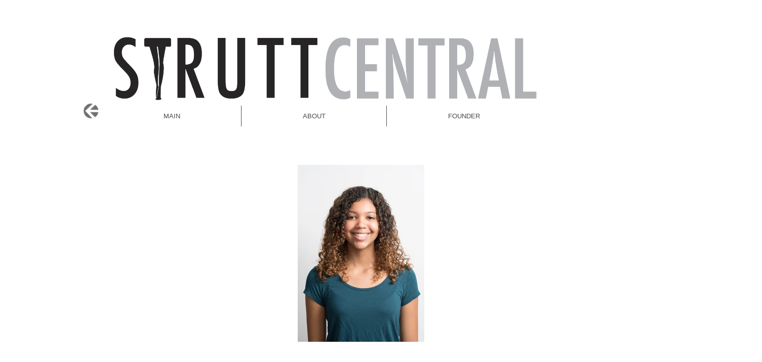

--- FILE ---
content_type: text/html; charset=UTF-8
request_url: https://www.struttcentral.com/oliviastephens
body_size: 118689
content:
<!DOCTYPE html>
<html lang="en">
<head>
  
  <!-- SEO Tags -->
  <title>Olivia Stephens</title>
  <link rel="canonical" href="https://www.struttcentral.com/oliviastephens"/>
  <meta property="og:title" content="Olivia Stephens"/>
  <meta property="og:url" content="https://www.struttcentral.com/oliviastephens"/>
  <meta property="og:site_name" content="new-strutt"/>
  <meta property="og:type" content="website"/>
  <meta name="google-site-verification" content="huUUq-Y43DizFPncUI7a7hWPIhxV99gRXUkL88oQSZ4"/>
  <meta name="twitter:card" content="summary_large_image"/>
  <meta name="twitter:title" content="Olivia Stephens"/>

  
  <meta charset='utf-8'>
  <meta name="viewport" content="width=device-width, initial-scale=1" id="wixDesktopViewport" />
  <meta http-equiv="X-UA-Compatible" content="IE=edge">
  <meta name="generator" content="Wix.com Website Builder"/>

  <link rel="icon" sizes="192x192" href="https://static.parastorage.com/client/pfavico.ico" type="image/x-icon"/>
  <link rel="shortcut icon" href="https://static.parastorage.com/client/pfavico.ico" type="image/x-icon"/>
  <link rel="apple-touch-icon" href="https://static.parastorage.com/client/pfavico.ico" type="image/x-icon"/>

  <!-- Safari Pinned Tab Icon -->
  <!-- <link rel="mask-icon" href="https://static.parastorage.com/client/pfavico.ico"> -->

  <!-- Original trials -->
  


  <!-- Segmenter Polyfill -->
  <script>
    if (!window.Intl || !window.Intl.Segmenter) {
      (function() {
        var script = document.createElement('script');
        script.src = 'https://static.parastorage.com/unpkg/@formatjs/intl-segmenter@11.7.10/polyfill.iife.js';
        document.head.appendChild(script);
      })();
    }
  </script>

  <!-- Legacy Polyfills -->
  <script nomodule="" src="https://static.parastorage.com/unpkg/core-js-bundle@3.2.1/minified.js"></script>
  <script nomodule="" src="https://static.parastorage.com/unpkg/focus-within-polyfill@5.0.9/dist/focus-within-polyfill.js"></script>

  <!-- Performance API Polyfills -->
  <script>
  (function () {
    var noop = function noop() {};
    if ("performance" in window === false) {
      window.performance = {};
    }
    window.performance.mark = performance.mark || noop;
    window.performance.measure = performance.measure || noop;
    if ("now" in window.performance === false) {
      var nowOffset = Date.now();
      if (performance.timing && performance.timing.navigationStart) {
        nowOffset = performance.timing.navigationStart;
      }
      window.performance.now = function now() {
        return Date.now() - nowOffset;
      };
    }
  })();
  </script>

  <!-- Globals Definitions -->
  <script>
    (function () {
      var now = Date.now()
      window.initialTimestamps = {
        initialTimestamp: now,
        initialRequestTimestamp: Math.round(performance.timeOrigin ? performance.timeOrigin : now - performance.now())
      }

      window.thunderboltTag = "libs-releases-GA-local"
      window.thunderboltVersion = "1.16761.0"
    })();
  </script>

  <!-- Essential Viewer Model -->
  <script type="application/json" id="wix-essential-viewer-model">{"fleetConfig":{"fleetName":"thunderbolt-seo-isolated-renderer","type":"GA","code":0},"mode":{"qa":false,"enableTestApi":false,"debug":false,"ssrIndicator":false,"ssrOnly":false,"siteAssetsFallback":"enable","versionIndicator":false},"componentsLibrariesTopology":[{"artifactId":"editor-elements","namespace":"wixui","url":"https:\/\/static.parastorage.com\/services\/editor-elements\/1.14838.0"},{"artifactId":"editor-elements","namespace":"dsgnsys","url":"https:\/\/static.parastorage.com\/services\/editor-elements\/1.14838.0"}],"siteFeaturesConfigs":{"sessionManager":{"isRunningInDifferentSiteContext":false}},"language":{"userLanguage":"en"},"siteAssets":{"clientTopology":{"mediaRootUrl":"https:\/\/static.wixstatic.com","staticMediaUrl":"https:\/\/static.wixstatic.com\/media","moduleRepoUrl":"https:\/\/static.parastorage.com\/unpkg","fileRepoUrl":"https:\/\/static.parastorage.com\/services","viewerAppsUrl":"https:\/\/viewer-apps.parastorage.com","viewerAssetsUrl":"https:\/\/viewer-assets.parastorage.com","siteAssetsUrl":"https:\/\/siteassets.parastorage.com","pageJsonServerUrls":["https:\/\/pages.parastorage.com","https:\/\/staticorigin.wixstatic.com","https:\/\/www.struttcentral.com","https:\/\/fallback.wix.com\/wix-html-editor-pages-webapp\/page"],"pathOfTBModulesInFileRepoForFallback":"wix-thunderbolt\/dist\/"}},"siteFeatures":["accessibility","appMonitoring","assetsLoader","builderContextProviders","builderModuleLoader","businessLogger","captcha","clickHandlerRegistrar","commonConfig","componentsLoader","componentsRegistry","consentPolicy","cyclicTabbing","domSelectors","environmentWixCodeSdk","environment","lightbox","locationWixCodeSdk","mpaNavigation","navigationManager","navigationPhases","ooi","pages","panorama","renderer","reporter","routerFetch","router","scrollRestoration","seoWixCodeSdk","seo","sessionManager","siteMembersWixCodeSdk","siteMembers","siteScrollBlocker","siteWixCodeSdk","speculationRules","ssrCache","stores","structureApi","thunderboltInitializer","tpaCommons","translations","usedPlatformApis","warmupData","windowMessageRegistrar","windowWixCodeSdk","wixCustomElementComponent","wixEmbedsApi","componentsReact","platform"],"site":{"externalBaseUrl":"https:\/\/www.struttcentral.com","isSEO":true},"media":{"staticMediaUrl":"https:\/\/static.wixstatic.com\/media","mediaRootUrl":"https:\/\/static.wixstatic.com\/","staticVideoUrl":"https:\/\/video.wixstatic.com\/"},"requestUrl":"https:\/\/www.struttcentral.com\/oliviastephens","rollout":{"siteAssetsVersionsRollout":false,"isDACRollout":0,"isTBRollout":false},"commonConfig":{"brand":"wix","host":"VIEWER","bsi":"","consentPolicy":{},"consentPolicyHeader":{},"siteRevision":"1759","renderingFlow":"NONE","language":"en","locale":"en"},"interactionSampleRatio":0.01,"dynamicModelUrl":"https:\/\/www.struttcentral.com\/_api\/v2\/dynamicmodel","accessTokensUrl":"https:\/\/www.struttcentral.com\/_api\/v1\/access-tokens","isExcludedFromSecurityExperiments":false,"experiments":{"specs.thunderbolt.hardenFetchAndXHR":true,"specs.thunderbolt.securityExperiments":true}}</script>
  <script>window.viewerModel = JSON.parse(document.getElementById('wix-essential-viewer-model').textContent)</script>

  <script>
    window.commonConfig = viewerModel.commonConfig
  </script>

  
  <!-- BEGIN handleAccessTokens bundle -->

  <script data-url="https://static.parastorage.com/services/wix-thunderbolt/dist/handleAccessTokens.inline.4f2f9a53.bundle.min.js">(()=>{"use strict";function e(e){let{context:o,property:r,value:n,enumerable:i=!0}=e,c=e.get,l=e.set;if(!r||void 0===n&&!c&&!l)return new Error("property and value are required");let a=o||globalThis,s=a?.[r],u={};if(void 0!==n)u.value=n;else{if(c){let e=t(c);e&&(u.get=e)}if(l){let e=t(l);e&&(u.set=e)}}let p={...u,enumerable:i||!1,configurable:!1};void 0!==n&&(p.writable=!1);try{Object.defineProperty(a,r,p)}catch(e){return e instanceof TypeError?s:e}return s}function t(e,t){return"function"==typeof e?e:!0===e?.async&&"function"==typeof e.func?t?async function(t){return e.func(t)}:async function(){return e.func()}:"function"==typeof e?.func?e.func:void 0}try{e({property:"strictDefine",value:e})}catch{}try{e({property:"defineStrictObject",value:r})}catch{}try{e({property:"defineStrictMethod",value:n})}catch{}var o=["toString","toLocaleString","valueOf","constructor","prototype"];function r(t){let{context:n,property:c,propertiesToExclude:l=[],skipPrototype:a=!1,hardenPrototypePropertiesToExclude:s=[]}=t;if(!c)return new Error("property is required");let u=(n||globalThis)[c],p={},f=i(n,c);u&&("object"==typeof u||"function"==typeof u)&&Reflect.ownKeys(u).forEach(t=>{if(!l.includes(t)&&!o.includes(t)){let o=i(u,t);if(o&&(o.writable||o.configurable)){let{value:r,get:n,set:i,enumerable:c=!1}=o,l={};void 0!==r?l.value=r:n?l.get=n:i&&(l.set=i);try{let o=e({context:u,property:t,...l,enumerable:c});p[t]=o}catch(e){if(!(e instanceof TypeError))throw e;try{p[t]=o.value||o.get||o.set}catch{}}}}});let d={originalObject:u,originalProperties:p};if(!a&&void 0!==u?.prototype){let e=r({context:u,property:"prototype",propertiesToExclude:s,skipPrototype:!0});e instanceof Error||(d.originalPrototype=e?.originalObject,d.originalPrototypeProperties=e?.originalProperties)}return e({context:n,property:c,value:u,enumerable:f?.enumerable}),d}function n(t,o){let r=(o||globalThis)[t],n=i(o||globalThis,t);return r&&n&&(n.writable||n.configurable)?(Object.freeze(r),e({context:globalThis,property:t,value:r})):r}function i(e,t){if(e&&t)try{return Reflect.getOwnPropertyDescriptor(e,t)}catch{return}}function c(e){if("string"!=typeof e)return e;try{return decodeURIComponent(e).toLowerCase().trim()}catch{return e.toLowerCase().trim()}}function l(e,t){let o="";if("string"==typeof e)o=e.split("=")[0]?.trim()||"";else{if(!e||"string"!=typeof e.name)return!1;o=e.name}return t.has(c(o)||"")}function a(e,t){let o;return o="string"==typeof e?e.split(";").map(e=>e.trim()).filter(e=>e.length>0):e||[],o.filter(e=>!l(e,t))}var s=null;function u(){return null===s&&(s=typeof Document>"u"?void 0:Object.getOwnPropertyDescriptor(Document.prototype,"cookie")),s}function p(t,o){if(!globalThis?.cookieStore)return;let r=globalThis.cookieStore.get.bind(globalThis.cookieStore),n=globalThis.cookieStore.getAll.bind(globalThis.cookieStore),i=globalThis.cookieStore.set.bind(globalThis.cookieStore),c=globalThis.cookieStore.delete.bind(globalThis.cookieStore);return e({context:globalThis.CookieStore.prototype,property:"get",value:async function(e){return l(("string"==typeof e?e:e.name)||"",t)?null:r.call(this,e)},enumerable:!0}),e({context:globalThis.CookieStore.prototype,property:"getAll",value:async function(){return a(await n.apply(this,Array.from(arguments)),t)},enumerable:!0}),e({context:globalThis.CookieStore.prototype,property:"set",value:async function(){let e=Array.from(arguments);if(!l(1===e.length?e[0].name:e[0],t))return i.apply(this,e);o&&console.warn(o)},enumerable:!0}),e({context:globalThis.CookieStore.prototype,property:"delete",value:async function(){let e=Array.from(arguments);if(!l(1===e.length?e[0].name:e[0],t))return c.apply(this,e)},enumerable:!0}),e({context:globalThis.cookieStore,property:"prototype",value:globalThis.CookieStore.prototype,enumerable:!1}),e({context:globalThis,property:"cookieStore",value:globalThis.cookieStore,enumerable:!0}),{get:r,getAll:n,set:i,delete:c}}var f=["TextEncoder","TextDecoder","XMLHttpRequestEventTarget","EventTarget","URL","JSON","Reflect","Object","Array","Map","Set","WeakMap","WeakSet","Promise","Symbol","Error"],d=["addEventListener","removeEventListener","dispatchEvent","encodeURI","encodeURIComponent","decodeURI","decodeURIComponent"];const y=(e,t)=>{try{const o=t?t.get.call(document):document.cookie;return o.split(";").map(e=>e.trim()).filter(t=>t?.startsWith(e))[0]?.split("=")[1]}catch(e){return""}},g=(e="",t="",o="/")=>`${e}=; ${t?`domain=${t};`:""} max-age=0; path=${o}; expires=Thu, 01 Jan 1970 00:00:01 GMT`;function m(){(function(){if("undefined"!=typeof window){const e=performance.getEntriesByType("navigation")[0];return"back_forward"===(e?.type||"")}return!1})()&&function(){const{counter:e}=function(){const e=b("getItem");if(e){const[t,o]=e.split("-"),r=o?parseInt(o,10):0;if(r>=3){const e=t?Number(t):0;if(Date.now()-e>6e4)return{counter:0}}return{counter:r}}return{counter:0}}();e<3?(!function(e=1){b("setItem",`${Date.now()}-${e}`)}(e+1),window.location.reload()):console.error("ATS: Max reload attempts reached")}()}function b(e,t){try{return sessionStorage[e]("reload",t||"")}catch(e){console.error("ATS: Error calling sessionStorage:",e)}}const h="client-session-bind",v="sec-fetch-unsupported",{experiments:w}=window.viewerModel,T=[h,"client-binding",v,"svSession","smSession","server-session-bind","wixSession2","wixSession3"].map(e=>e.toLowerCase()),{cookie:S}=function(t,o){let r=new Set(t);return e({context:document,property:"cookie",set:{func:e=>function(e,t,o,r){let n=u(),i=c(t.split(";")[0]||"")||"";[...o].every(e=>!i.startsWith(e.toLowerCase()))&&n?.set?n.set.call(e,t):r&&console.warn(r)}(document,e,r,o)},get:{func:()=>function(e,t){let o=u();if(!o?.get)throw new Error("Cookie descriptor or getter not available");return a(o.get.call(e),t).join("; ")}(document,r)},enumerable:!0}),{cookieStore:p(r,o),cookie:u()}}(T),k="tbReady",x="security_overrideGlobals",{experiments:E,siteFeaturesConfigs:C,accessTokensUrl:P}=window.viewerModel,R=P,M={},O=(()=>{const e=y(h,S);if(w["specs.thunderbolt.browserCacheReload"]){y(v,S)||e?b("removeItem"):m()}return(()=>{const e=g(h),t=g(h,location.hostname);S.set.call(document,e),S.set.call(document,t)})(),e})();O&&(M["client-binding"]=O);const D=fetch;addEventListener(k,function e(t){const{logger:o}=t.detail;try{window.tb.init({fetch:D,fetchHeaders:M})}catch(e){const t=new Error("TB003");o.meter(`${x}_${t.message}`,{paramsOverrides:{errorType:x,eventString:t.message}}),window?.viewerModel?.mode.debug&&console.error(e)}finally{removeEventListener(k,e)}}),E["specs.thunderbolt.hardenFetchAndXHR"]||(window.fetchDynamicModel=()=>C.sessionManager.isRunningInDifferentSiteContext?Promise.resolve({}):fetch(R,{credentials:"same-origin",headers:M}).then(function(e){if(!e.ok)throw new Error(`[${e.status}]${e.statusText}`);return e.json()}),window.dynamicModelPromise=window.fetchDynamicModel())})();
//# sourceMappingURL=https://static.parastorage.com/services/wix-thunderbolt/dist/handleAccessTokens.inline.4f2f9a53.bundle.min.js.map</script>

<!-- END handleAccessTokens bundle -->

<!-- BEGIN overrideGlobals bundle -->

<script data-url="https://static.parastorage.com/services/wix-thunderbolt/dist/overrideGlobals.inline.ec13bfcf.bundle.min.js">(()=>{"use strict";function e(e){let{context:r,property:o,value:n,enumerable:i=!0}=e,c=e.get,a=e.set;if(!o||void 0===n&&!c&&!a)return new Error("property and value are required");let l=r||globalThis,u=l?.[o],s={};if(void 0!==n)s.value=n;else{if(c){let e=t(c);e&&(s.get=e)}if(a){let e=t(a);e&&(s.set=e)}}let p={...s,enumerable:i||!1,configurable:!1};void 0!==n&&(p.writable=!1);try{Object.defineProperty(l,o,p)}catch(e){return e instanceof TypeError?u:e}return u}function t(e,t){return"function"==typeof e?e:!0===e?.async&&"function"==typeof e.func?t?async function(t){return e.func(t)}:async function(){return e.func()}:"function"==typeof e?.func?e.func:void 0}try{e({property:"strictDefine",value:e})}catch{}try{e({property:"defineStrictObject",value:o})}catch{}try{e({property:"defineStrictMethod",value:n})}catch{}var r=["toString","toLocaleString","valueOf","constructor","prototype"];function o(t){let{context:n,property:c,propertiesToExclude:a=[],skipPrototype:l=!1,hardenPrototypePropertiesToExclude:u=[]}=t;if(!c)return new Error("property is required");let s=(n||globalThis)[c],p={},f=i(n,c);s&&("object"==typeof s||"function"==typeof s)&&Reflect.ownKeys(s).forEach(t=>{if(!a.includes(t)&&!r.includes(t)){let r=i(s,t);if(r&&(r.writable||r.configurable)){let{value:o,get:n,set:i,enumerable:c=!1}=r,a={};void 0!==o?a.value=o:n?a.get=n:i&&(a.set=i);try{let r=e({context:s,property:t,...a,enumerable:c});p[t]=r}catch(e){if(!(e instanceof TypeError))throw e;try{p[t]=r.value||r.get||r.set}catch{}}}}});let d={originalObject:s,originalProperties:p};if(!l&&void 0!==s?.prototype){let e=o({context:s,property:"prototype",propertiesToExclude:u,skipPrototype:!0});e instanceof Error||(d.originalPrototype=e?.originalObject,d.originalPrototypeProperties=e?.originalProperties)}return e({context:n,property:c,value:s,enumerable:f?.enumerable}),d}function n(t,r){let o=(r||globalThis)[t],n=i(r||globalThis,t);return o&&n&&(n.writable||n.configurable)?(Object.freeze(o),e({context:globalThis,property:t,value:o})):o}function i(e,t){if(e&&t)try{return Reflect.getOwnPropertyDescriptor(e,t)}catch{return}}function c(e){if("string"!=typeof e)return e;try{return decodeURIComponent(e).toLowerCase().trim()}catch{return e.toLowerCase().trim()}}function a(e,t){return e instanceof Headers?e.forEach((r,o)=>{l(o,t)||e.delete(o)}):Object.keys(e).forEach(r=>{l(r,t)||delete e[r]}),e}function l(e,t){return!t.has(c(e)||"")}function u(e,t){let r=!0,o=function(e){let t,r;if(globalThis.Request&&e instanceof Request)t=e.url;else{if("function"!=typeof e?.toString)throw new Error("Unsupported type for url");t=e.toString()}try{return new URL(t).pathname}catch{return r=t.replace(/#.+/gi,"").split("?").shift(),r.startsWith("/")?r:`/${r}`}}(e),n=c(o);return n&&t.some(e=>n.includes(e))&&(r=!1),r}function s(t,r,o){let n=fetch,i=XMLHttpRequest,c=new Set(r);function s(){let e=new i,r=e.open,n=e.setRequestHeader;return e.open=function(){let n=Array.from(arguments),i=n[1];if(n.length<2||u(i,t))return r.apply(e,n);throw new Error(o||`Request not allowed for path ${i}`)},e.setRequestHeader=function(t,r){l(decodeURIComponent(t),c)&&n.call(e,t,r)},e}return e({property:"fetch",value:function(){let e=function(e,t){return globalThis.Request&&e[0]instanceof Request&&e[0]?.headers?a(e[0].headers,t):e[1]?.headers&&a(e[1].headers,t),e}(arguments,c);return u(arguments[0],t)?n.apply(globalThis,Array.from(e)):new Promise((e,t)=>{t(new Error(o||`Request not allowed for path ${arguments[0]}`))})},enumerable:!0}),e({property:"XMLHttpRequest",value:s,enumerable:!0}),Object.keys(i).forEach(e=>{s[e]=i[e]}),{fetch:n,XMLHttpRequest:i}}var p=["TextEncoder","TextDecoder","XMLHttpRequestEventTarget","EventTarget","URL","JSON","Reflect","Object","Array","Map","Set","WeakMap","WeakSet","Promise","Symbol","Error"],f=["addEventListener","removeEventListener","dispatchEvent","encodeURI","encodeURIComponent","decodeURI","decodeURIComponent"];const d=function(){let t=globalThis.open,r=document.open;function o(e,r,o){let n="string"!=typeof e,i=t.call(window,e,r,o);return n||e&&function(e){return e.startsWith("//")&&/(?:[a-z0-9](?:[a-z0-9-]{0,61}[a-z0-9])?\.)+[a-z0-9][a-z0-9-]{0,61}[a-z0-9]/g.test(`${location.protocol}:${e}`)&&(e=`${location.protocol}${e}`),!e.startsWith("http")||new URL(e).hostname===location.hostname}(e)?{}:i}return e({property:"open",value:o,context:globalThis,enumerable:!0}),e({property:"open",value:function(e,t,n){return e?o(e,t,n):r.call(document,e||"",t||"",n||"")},context:document,enumerable:!0}),{open:t,documentOpen:r}},y=function(){let t=document.createElement,r=Element.prototype.setAttribute,o=Element.prototype.setAttributeNS;return e({property:"createElement",context:document,value:function(n,i){let a=t.call(document,n,i);if("iframe"===c(n)){e({property:"srcdoc",context:a,get:()=>"",set:()=>{console.warn("`srcdoc` is not allowed in iframe elements.")}});let t=function(e,t){"srcdoc"!==e.toLowerCase()?r.call(a,e,t):console.warn("`srcdoc` attribute is not allowed to be set.")},n=function(e,t,r){"srcdoc"!==t.toLowerCase()?o.call(a,e,t,r):console.warn("`srcdoc` attribute is not allowed to be set.")};a.setAttribute=t,a.setAttributeNS=n}return a},enumerable:!0}),{createElement:t,setAttribute:r,setAttributeNS:o}},m=["client-binding"],b=["/_api/v1/access-tokens","/_api/v2/dynamicmodel","/_api/one-app-session-web/v3/businesses"],h=function(){let t=setTimeout,r=setInterval;return o("setTimeout",0,globalThis),o("setInterval",0,globalThis),{setTimeout:t,setInterval:r};function o(t,r,o){let n=o||globalThis,i=n[t];if(!i||"function"!=typeof i)throw new Error(`Function ${t} not found or is not a function`);e({property:t,value:function(){let e=Array.from(arguments);if("string"!=typeof e[r])return i.apply(n,e);console.warn(`Calling ${t} with a String Argument at index ${r} is not allowed`)},context:o,enumerable:!0})}},v=function(){if(navigator&&"serviceWorker"in navigator){let t=navigator.serviceWorker.register;return e({context:navigator.serviceWorker,property:"register",value:function(){console.log("Service worker registration is not allowed")},enumerable:!0}),{register:t}}return{}};performance.mark("overrideGlobals started");const{isExcludedFromSecurityExperiments:g,experiments:w}=window.viewerModel,E=!g&&w["specs.thunderbolt.securityExperiments"];try{d(),E&&y(),w["specs.thunderbolt.hardenFetchAndXHR"]&&E&&s(b,m),v(),(e=>{let t=[],r=[];r=r.concat(["TextEncoder","TextDecoder"]),e&&(r=r.concat(["XMLHttpRequestEventTarget","EventTarget"])),r=r.concat(["URL","JSON"]),e&&(t=t.concat(["addEventListener","removeEventListener"])),t=t.concat(["encodeURI","encodeURIComponent","decodeURI","decodeURIComponent"]),r=r.concat(["String","Number"]),e&&r.push("Object"),r=r.concat(["Reflect"]),t.forEach(e=>{n(e),["addEventListener","removeEventListener"].includes(e)&&n(e,document)}),r.forEach(e=>{o({property:e})})})(E),E&&h()}catch(e){window?.viewerModel?.mode.debug&&console.error(e);const t=new Error("TB006");window.fedops?.reportError(t,"security_overrideGlobals"),window.Sentry?window.Sentry.captureException(t):globalThis.defineStrictProperty("sentryBuffer",[t],window,!1)}performance.mark("overrideGlobals ended")})();
//# sourceMappingURL=https://static.parastorage.com/services/wix-thunderbolt/dist/overrideGlobals.inline.ec13bfcf.bundle.min.js.map</script>

<!-- END overrideGlobals bundle -->


  
  <script>
    window.commonConfig = viewerModel.commonConfig

	
  </script>

  <!-- Initial CSS -->
  <style data-url="https://static.parastorage.com/services/wix-thunderbolt/dist/main.347af09f.min.css">@keyframes slide-horizontal-new{0%{transform:translateX(100%)}}@keyframes slide-horizontal-old{80%{opacity:1}to{opacity:0;transform:translateX(-100%)}}@keyframes slide-vertical-new{0%{transform:translateY(-100%)}}@keyframes slide-vertical-old{80%{opacity:1}to{opacity:0;transform:translateY(100%)}}@keyframes out-in-new{0%{opacity:0}}@keyframes out-in-old{to{opacity:0}}:root:active-view-transition{view-transition-name:none}::view-transition{pointer-events:none}:root:active-view-transition::view-transition-new(page-group),:root:active-view-transition::view-transition-old(page-group){animation-duration:.6s;cursor:wait;pointer-events:all}:root:active-view-transition-type(SlideHorizontal)::view-transition-old(page-group){animation:slide-horizontal-old .6s cubic-bezier(.83,0,.17,1) forwards;mix-blend-mode:normal}:root:active-view-transition-type(SlideHorizontal)::view-transition-new(page-group){animation:slide-horizontal-new .6s cubic-bezier(.83,0,.17,1) backwards;mix-blend-mode:normal}:root:active-view-transition-type(SlideVertical)::view-transition-old(page-group){animation:slide-vertical-old .6s cubic-bezier(.83,0,.17,1) forwards;mix-blend-mode:normal}:root:active-view-transition-type(SlideVertical)::view-transition-new(page-group){animation:slide-vertical-new .6s cubic-bezier(.83,0,.17,1) backwards;mix-blend-mode:normal}:root:active-view-transition-type(OutIn)::view-transition-old(page-group){animation:out-in-old .35s cubic-bezier(.22,1,.36,1) forwards}:root:active-view-transition-type(OutIn)::view-transition-new(page-group){animation:out-in-new .35s cubic-bezier(.64,0,.78,0) .35s backwards}@media(prefers-reduced-motion:reduce){::view-transition-group(*),::view-transition-new(*),::view-transition-old(*){animation:none!important}}body,html{background:transparent;border:0;margin:0;outline:0;padding:0;vertical-align:baseline}body{--scrollbar-width:0px;font-family:Arial,Helvetica,sans-serif;font-size:10px}body,html{height:100%}body{overflow-x:auto;overflow-y:scroll}body:not(.responsive) #site-root{min-width:var(--site-width);width:100%}body:not([data-js-loaded]) [data-hide-prejs]{visibility:hidden}interact-element{display:contents}#SITE_CONTAINER{position:relative}:root{--one-unit:1vw;--section-max-width:9999px;--spx-stopper-max:9999px;--spx-stopper-min:0px;--browser-zoom:1}@supports(-webkit-appearance:none) and (stroke-color:transparent){:root{--safari-sticky-fix:opacity;--experimental-safari-sticky-fix:translateZ(0)}}@supports(container-type:inline-size){:root{--one-unit:1cqw}}[id^=oldHoverBox-]{mix-blend-mode:plus-lighter;transition:opacity .5s ease,visibility .5s ease}[data-mesh-id$=inlineContent-gridContainer]:has(>[id^=oldHoverBox-]){isolation:isolate}</style>
<style data-url="https://static.parastorage.com/services/wix-thunderbolt/dist/main.renderer.9cb0985f.min.css">a,abbr,acronym,address,applet,b,big,blockquote,button,caption,center,cite,code,dd,del,dfn,div,dl,dt,em,fieldset,font,footer,form,h1,h2,h3,h4,h5,h6,header,i,iframe,img,ins,kbd,label,legend,li,nav,object,ol,p,pre,q,s,samp,section,small,span,strike,strong,sub,sup,table,tbody,td,tfoot,th,thead,title,tr,tt,u,ul,var{background:transparent;border:0;margin:0;outline:0;padding:0;vertical-align:baseline}input,select,textarea{box-sizing:border-box;font-family:Helvetica,Arial,sans-serif}ol,ul{list-style:none}blockquote,q{quotes:none}ins{text-decoration:none}del{text-decoration:line-through}table{border-collapse:collapse;border-spacing:0}a{cursor:pointer;text-decoration:none}.testStyles{overflow-y:hidden}.reset-button{-webkit-appearance:none;background:none;border:0;color:inherit;font:inherit;line-height:normal;outline:0;overflow:visible;padding:0;-webkit-user-select:none;-moz-user-select:none;-ms-user-select:none}:focus{outline:none}body.device-mobile-optimized:not(.disable-site-overflow){overflow-x:hidden;overflow-y:scroll}body.device-mobile-optimized:not(.responsive) #SITE_CONTAINER{margin-left:auto;margin-right:auto;overflow-x:visible;position:relative;width:320px}body.device-mobile-optimized:not(.responsive):not(.blockSiteScrolling) #SITE_CONTAINER{margin-top:0}body.device-mobile-optimized>*{max-width:100%!important}body.device-mobile-optimized #site-root{overflow-x:hidden;overflow-y:hidden}@supports(overflow:clip){body.device-mobile-optimized #site-root{overflow-x:clip;overflow-y:clip}}body.device-mobile-non-optimized #SITE_CONTAINER #site-root{overflow-x:clip;overflow-y:clip}body.device-mobile-non-optimized.fullScreenMode{background-color:#5f6360}body.device-mobile-non-optimized.fullScreenMode #MOBILE_ACTIONS_MENU,body.device-mobile-non-optimized.fullScreenMode #SITE_BACKGROUND,body.device-mobile-non-optimized.fullScreenMode #site-root,body.fullScreenMode #WIX_ADS{visibility:hidden}body.fullScreenMode{overflow-x:hidden!important;overflow-y:hidden!important}body.fullScreenMode.device-mobile-optimized #TINY_MENU{opacity:0;pointer-events:none}body.fullScreenMode-scrollable.device-mobile-optimized{overflow-x:hidden!important;overflow-y:auto!important}body.fullScreenMode-scrollable.device-mobile-optimized #masterPage,body.fullScreenMode-scrollable.device-mobile-optimized #site-root{overflow-x:hidden!important;overflow-y:hidden!important}body.fullScreenMode-scrollable.device-mobile-optimized #SITE_BACKGROUND,body.fullScreenMode-scrollable.device-mobile-optimized #masterPage{height:auto!important}body.fullScreenMode-scrollable.device-mobile-optimized #masterPage.mesh-layout{height:0!important}body.blockSiteScrolling,body.siteScrollingBlocked{position:fixed;width:100%}body.blockSiteScrolling #SITE_CONTAINER{margin-top:calc(var(--blocked-site-scroll-margin-top)*-1)}#site-root{margin:0 auto;min-height:100%;position:relative;top:var(--wix-ads-height)}#site-root img:not([src]){visibility:hidden}#site-root svg img:not([src]){visibility:visible}.auto-generated-link{color:inherit}#SCROLL_TO_BOTTOM,#SCROLL_TO_TOP{height:0}.has-click-trigger{cursor:pointer}.fullScreenOverlay{bottom:0;display:flex;justify-content:center;left:0;overflow-y:hidden;position:fixed;right:0;top:-60px;z-index:1005}.fullScreenOverlay>.fullScreenOverlayContent{bottom:0;left:0;margin:0 auto;overflow:hidden;position:absolute;right:0;top:60px;transform:translateZ(0)}[data-mesh-id$=centeredContent],[data-mesh-id$=form],[data-mesh-id$=inlineContent]{pointer-events:none;position:relative}[data-mesh-id$=-gridWrapper],[data-mesh-id$=-rotated-wrapper]{pointer-events:none}[data-mesh-id$=-gridContainer]>*,[data-mesh-id$=-rotated-wrapper]>*,[data-mesh-id$=inlineContent]>:not([data-mesh-id$=-gridContainer]){pointer-events:auto}.device-mobile-optimized #masterPage.mesh-layout #SOSP_CONTAINER_CUSTOM_ID{grid-area:2/1/3/2;-ms-grid-row:2;position:relative}#masterPage.mesh-layout{-ms-grid-rows:max-content max-content min-content max-content;-ms-grid-columns:100%;align-items:start;display:-ms-grid;display:grid;grid-template-columns:100%;grid-template-rows:max-content max-content min-content max-content;justify-content:stretch}#masterPage.mesh-layout #PAGES_CONTAINER,#masterPage.mesh-layout #SITE_FOOTER-placeholder,#masterPage.mesh-layout #SITE_FOOTER_WRAPPER,#masterPage.mesh-layout #SITE_HEADER-placeholder,#masterPage.mesh-layout #SITE_HEADER_WRAPPER,#masterPage.mesh-layout #SOSP_CONTAINER_CUSTOM_ID[data-state~=mobileView],#masterPage.mesh-layout #soapAfterPagesContainer,#masterPage.mesh-layout #soapBeforePagesContainer{-ms-grid-row-align:start;-ms-grid-column-align:start;-ms-grid-column:1}#masterPage.mesh-layout #SITE_HEADER-placeholder,#masterPage.mesh-layout #SITE_HEADER_WRAPPER{grid-area:1/1/2/2;-ms-grid-row:1}#masterPage.mesh-layout #PAGES_CONTAINER,#masterPage.mesh-layout #soapAfterPagesContainer,#masterPage.mesh-layout #soapBeforePagesContainer{grid-area:3/1/4/2;-ms-grid-row:3}#masterPage.mesh-layout #soapAfterPagesContainer,#masterPage.mesh-layout #soapBeforePagesContainer{width:100%}#masterPage.mesh-layout #PAGES_CONTAINER{align-self:stretch}#masterPage.mesh-layout main#PAGES_CONTAINER{display:block}#masterPage.mesh-layout #SITE_FOOTER-placeholder,#masterPage.mesh-layout #SITE_FOOTER_WRAPPER{grid-area:4/1/5/2;-ms-grid-row:4}#masterPage.mesh-layout #SITE_PAGES,#masterPage.mesh-layout [data-mesh-id=PAGES_CONTAINERcenteredContent],#masterPage.mesh-layout [data-mesh-id=PAGES_CONTAINERinlineContent]{height:100%}#masterPage.mesh-layout.desktop>*{width:100%}#masterPage.mesh-layout #PAGES_CONTAINER,#masterPage.mesh-layout #SITE_FOOTER,#masterPage.mesh-layout #SITE_FOOTER_WRAPPER,#masterPage.mesh-layout #SITE_HEADER,#masterPage.mesh-layout #SITE_HEADER_WRAPPER,#masterPage.mesh-layout #SITE_PAGES,#masterPage.mesh-layout #masterPageinlineContent{position:relative}#masterPage.mesh-layout #SITE_HEADER{grid-area:1/1/2/2}#masterPage.mesh-layout #SITE_FOOTER{grid-area:4/1/5/2}#masterPage.mesh-layout.overflow-x-clip #SITE_FOOTER,#masterPage.mesh-layout.overflow-x-clip #SITE_HEADER{overflow-x:clip}[data-z-counter]{z-index:0}[data-z-counter="0"]{z-index:auto}.wixSiteProperties{-webkit-font-smoothing:antialiased;-moz-osx-font-smoothing:grayscale}:root{--wst-button-color-fill-primary:rgb(var(--color_48));--wst-button-color-border-primary:rgb(var(--color_49));--wst-button-color-text-primary:rgb(var(--color_50));--wst-button-color-fill-primary-hover:rgb(var(--color_51));--wst-button-color-border-primary-hover:rgb(var(--color_52));--wst-button-color-text-primary-hover:rgb(var(--color_53));--wst-button-color-fill-primary-disabled:rgb(var(--color_54));--wst-button-color-border-primary-disabled:rgb(var(--color_55));--wst-button-color-text-primary-disabled:rgb(var(--color_56));--wst-button-color-fill-secondary:rgb(var(--color_57));--wst-button-color-border-secondary:rgb(var(--color_58));--wst-button-color-text-secondary:rgb(var(--color_59));--wst-button-color-fill-secondary-hover:rgb(var(--color_60));--wst-button-color-border-secondary-hover:rgb(var(--color_61));--wst-button-color-text-secondary-hover:rgb(var(--color_62));--wst-button-color-fill-secondary-disabled:rgb(var(--color_63));--wst-button-color-border-secondary-disabled:rgb(var(--color_64));--wst-button-color-text-secondary-disabled:rgb(var(--color_65));--wst-color-fill-base-1:rgb(var(--color_36));--wst-color-fill-base-2:rgb(var(--color_37));--wst-color-fill-base-shade-1:rgb(var(--color_38));--wst-color-fill-base-shade-2:rgb(var(--color_39));--wst-color-fill-base-shade-3:rgb(var(--color_40));--wst-color-fill-accent-1:rgb(var(--color_41));--wst-color-fill-accent-2:rgb(var(--color_42));--wst-color-fill-accent-3:rgb(var(--color_43));--wst-color-fill-accent-4:rgb(var(--color_44));--wst-color-fill-background-primary:rgb(var(--color_11));--wst-color-fill-background-secondary:rgb(var(--color_12));--wst-color-text-primary:rgb(var(--color_15));--wst-color-text-secondary:rgb(var(--color_14));--wst-color-action:rgb(var(--color_18));--wst-color-disabled:rgb(var(--color_39));--wst-color-title:rgb(var(--color_45));--wst-color-subtitle:rgb(var(--color_46));--wst-color-line:rgb(var(--color_47));--wst-font-style-h2:var(--font_2);--wst-font-style-h3:var(--font_3);--wst-font-style-h4:var(--font_4);--wst-font-style-h5:var(--font_5);--wst-font-style-h6:var(--font_6);--wst-font-style-body-large:var(--font_7);--wst-font-style-body-medium:var(--font_8);--wst-font-style-body-small:var(--font_9);--wst-font-style-body-x-small:var(--font_10);--wst-color-custom-1:rgb(var(--color_13));--wst-color-custom-2:rgb(var(--color_16));--wst-color-custom-3:rgb(var(--color_17));--wst-color-custom-4:rgb(var(--color_19));--wst-color-custom-5:rgb(var(--color_20));--wst-color-custom-6:rgb(var(--color_21));--wst-color-custom-7:rgb(var(--color_22));--wst-color-custom-8:rgb(var(--color_23));--wst-color-custom-9:rgb(var(--color_24));--wst-color-custom-10:rgb(var(--color_25));--wst-color-custom-11:rgb(var(--color_26));--wst-color-custom-12:rgb(var(--color_27));--wst-color-custom-13:rgb(var(--color_28));--wst-color-custom-14:rgb(var(--color_29));--wst-color-custom-15:rgb(var(--color_30));--wst-color-custom-16:rgb(var(--color_31));--wst-color-custom-17:rgb(var(--color_32));--wst-color-custom-18:rgb(var(--color_33));--wst-color-custom-19:rgb(var(--color_34));--wst-color-custom-20:rgb(var(--color_35))}.wix-presets-wrapper{display:contents}</style>

  <meta name="format-detection" content="telephone=no">
  <meta name="skype_toolbar" content="skype_toolbar_parser_compatible">
  
  

  

  

  <!-- head performance data start -->
  
  <!-- head performance data end -->
  

    


    
<style data-href="https://static.parastorage.com/services/editor-elements-library/dist/thunderbolt/rb_wixui.thunderbolt[DropDownMenu_TextSeparatorsMenuButtonSkin].8efdb0b0.min.css">._pfxlW{clip-path:inset(50%);height:24px;position:absolute;width:24px}._pfxlW:active,._pfxlW:focus{clip-path:unset;right:0;top:50%;transform:translateY(-50%)}._pfxlW.RG3k61{transform:translateY(-50%) rotate(180deg)}.EFUBGn,.rhHoTC{box-sizing:border-box;height:100%;overflow:visible;position:relative;width:auto}.EFUBGn[data-state~=header] a,.EFUBGn[data-state~=header] div,[data-state~=header].rhHoTC a,[data-state~=header].rhHoTC div{cursor:default!important}.EFUBGn .wIGMae,.rhHoTC .wIGMae{display:inline-block;height:100%;width:100%}.rhHoTC{--display:inline-block;border-left:1px solid rgba(var(--sep,var(--color_15,color_15)),var(--alpha-sep,1));cursor:pointer;display:var(--display);font:var(--fnt,var(--font_1))}.rhHoTC .aWTgIN{color:rgb(var(--txt,var(--color_15,color_15)));display:inline-block;padding:0 10px;transition:var(--trans,color .4s ease 0s)}.rhHoTC .Zw7XIs{padding:0 var(--pad,5px)}.rhHoTC:first-child[data-direction=ltr],.rhHoTC:last-child[data-direction=rtl],.rhHoTC[data-listposition=lonely]{border:0}.rhHoTC[data-state~=link]:hover .aWTgIN,.rhHoTC[data-state~=over] .aWTgIN{color:rgb(var(--txth,var(--color_14,color_14)));transition:var(--trans,color .4s ease 0s)}.rhHoTC[data-state~=selected] .aWTgIN{color:rgb(var(--txts,var(--color_14,color_14)));transition:var(--trans,color .4s ease 0s)}.rhHoTC[data-state~=drop]{border:0;border-top:1px solid rgba(var(--sep,var(--color_15,color_15)),var(--alpha-sep,1));display:block;width:100%}.rhHoTC[data-state~=drop] .aWTgIN{display:inline-block;padding:0 .5em}.rhHoTC[data-state~=drop] .Zw7XIs{padding:0}.rhHoTC[data-listposition=dropLonely],.rhHoTC[data-listposition=top]{border:0}.GUSTu5{overflow-x:hidden}.GUSTu5 .ONlyPu{display:flex;flex-direction:column;height:100%;width:100%}.GUSTu5 .ONlyPu .BStpMp{flex:1}.GUSTu5 .ONlyPu .qDaKPQ{height:calc(100% - (var(--menuTotalBordersY, 0px)));overflow:visible;white-space:nowrap;width:calc(100% - (var(--menuTotalBordersX, 0px)))}.GUSTu5 .ONlyPu .qDaKPQ .JAo9_G,.GUSTu5 .ONlyPu .qDaKPQ .XFe7yJ{direction:var(--menu-direction);display:inline-block;text-align:var(--menu-align,var(--align))}.GUSTu5 .ONlyPu .qDaKPQ .iFrTrN{display:block;width:100%}.GUSTu5 .A4aeYo{direction:var(--submenus-direction);display:block;opacity:1;text-align:var(--submenus-align,var(--align));z-index:99999}.GUSTu5 .A4aeYo .ByVsPT{display:inherit;overflow:visible;visibility:inherit;white-space:nowrap;width:auto}.GUSTu5 .A4aeYo.PxlFWD{transition:visibility;transition-delay:.2s;visibility:visible}.GUSTu5 .A4aeYo .XFe7yJ{display:inline-block}.GUSTu5 .Iw9hvp{display:none}.nYRjqR>nav{bottom:0;left:0;right:0;top:0}.nYRjqR .A4aeYo,.nYRjqR .qDaKPQ,.nYRjqR>nav{position:absolute}.nYRjqR .A4aeYo{margin-top:7px;visibility:hidden}.nYRjqR [data-dropmode=dropUp] .A4aeYo{margin-bottom:7px;margin-top:0}.nYRjqR .ByVsPT{background-color:rgba(var(--bgDrop,var(--color_11,color_11)),var(--alpha-bgDrop,1));border-radius:var(--rd,0);box-shadow:var(--shd,0 1px 4px rgba(0,0,0,.6))}</style>
<style data-href="https://static.parastorage.com/services/editor-elements-library/dist/thunderbolt/rb_wixui.thunderbolt_bootstrap-classic.72e6a2a3.min.css">.PlZyDq{touch-action:manipulation}.uDW_Qe{align-items:center;box-sizing:border-box;display:flex;justify-content:var(--label-align);min-width:100%;text-align:initial;width:-moz-max-content;width:max-content}.uDW_Qe:before{max-width:var(--margin-start,0)}.uDW_Qe:after,.uDW_Qe:before{align-self:stretch;content:"";flex-grow:1}.uDW_Qe:after{max-width:var(--margin-end,0)}.FubTgk{height:100%}.FubTgk .uDW_Qe{border-radius:var(--corvid-border-radius,var(--rd,0));bottom:0;box-shadow:var(--shd,0 1px 4px rgba(0,0,0,.6));left:0;position:absolute;right:0;top:0;transition:var(--trans1,border-color .4s ease 0s,background-color .4s ease 0s)}.FubTgk .uDW_Qe:link,.FubTgk .uDW_Qe:visited{border-color:transparent}.FubTgk .l7_2fn{color:var(--corvid-color,rgb(var(--txt,var(--color_15,color_15))));font:var(--fnt,var(--font_5));margin:0;position:relative;transition:var(--trans2,color .4s ease 0s);white-space:nowrap}.FubTgk[aria-disabled=false] .uDW_Qe{background-color:var(--corvid-background-color,rgba(var(--bg,var(--color_17,color_17)),var(--alpha-bg,1)));border:solid var(--corvid-border-color,rgba(var(--brd,var(--color_15,color_15)),var(--alpha-brd,1))) var(--corvid-border-width,var(--brw,0));cursor:pointer!important}:host(.device-mobile-optimized) .FubTgk[aria-disabled=false]:active .uDW_Qe,body.device-mobile-optimized .FubTgk[aria-disabled=false]:active .uDW_Qe{background-color:var(--corvid-hover-background-color,rgba(var(--bgh,var(--color_18,color_18)),var(--alpha-bgh,1)));border-color:var(--corvid-hover-border-color,rgba(var(--brdh,var(--color_15,color_15)),var(--alpha-brdh,1)))}:host(.device-mobile-optimized) .FubTgk[aria-disabled=false]:active .l7_2fn,body.device-mobile-optimized .FubTgk[aria-disabled=false]:active .l7_2fn{color:var(--corvid-hover-color,rgb(var(--txth,var(--color_15,color_15))))}:host(:not(.device-mobile-optimized)) .FubTgk[aria-disabled=false]:hover .uDW_Qe,body:not(.device-mobile-optimized) .FubTgk[aria-disabled=false]:hover .uDW_Qe{background-color:var(--corvid-hover-background-color,rgba(var(--bgh,var(--color_18,color_18)),var(--alpha-bgh,1)));border-color:var(--corvid-hover-border-color,rgba(var(--brdh,var(--color_15,color_15)),var(--alpha-brdh,1)))}:host(:not(.device-mobile-optimized)) .FubTgk[aria-disabled=false]:hover .l7_2fn,body:not(.device-mobile-optimized) .FubTgk[aria-disabled=false]:hover .l7_2fn{color:var(--corvid-hover-color,rgb(var(--txth,var(--color_15,color_15))))}.FubTgk[aria-disabled=true] .uDW_Qe{background-color:var(--corvid-disabled-background-color,rgba(var(--bgd,204,204,204),var(--alpha-bgd,1)));border-color:var(--corvid-disabled-border-color,rgba(var(--brdd,204,204,204),var(--alpha-brdd,1)));border-style:solid;border-width:var(--corvid-border-width,var(--brw,0))}.FubTgk[aria-disabled=true] .l7_2fn{color:var(--corvid-disabled-color,rgb(var(--txtd,255,255,255)))}.uUxqWY{align-items:center;box-sizing:border-box;display:flex;justify-content:var(--label-align);min-width:100%;text-align:initial;width:-moz-max-content;width:max-content}.uUxqWY:before{max-width:var(--margin-start,0)}.uUxqWY:after,.uUxqWY:before{align-self:stretch;content:"";flex-grow:1}.uUxqWY:after{max-width:var(--margin-end,0)}.Vq4wYb[aria-disabled=false] .uUxqWY{cursor:pointer}:host(.device-mobile-optimized) .Vq4wYb[aria-disabled=false]:active .wJVzSK,body.device-mobile-optimized .Vq4wYb[aria-disabled=false]:active .wJVzSK{color:var(--corvid-hover-color,rgb(var(--txth,var(--color_15,color_15))));transition:var(--trans,color .4s ease 0s)}:host(:not(.device-mobile-optimized)) .Vq4wYb[aria-disabled=false]:hover .wJVzSK,body:not(.device-mobile-optimized) .Vq4wYb[aria-disabled=false]:hover .wJVzSK{color:var(--corvid-hover-color,rgb(var(--txth,var(--color_15,color_15))));transition:var(--trans,color .4s ease 0s)}.Vq4wYb .uUxqWY{bottom:0;left:0;position:absolute;right:0;top:0}.Vq4wYb .wJVzSK{color:var(--corvid-color,rgb(var(--txt,var(--color_15,color_15))));font:var(--fnt,var(--font_5));transition:var(--trans,color .4s ease 0s);white-space:nowrap}.Vq4wYb[aria-disabled=true] .wJVzSK{color:var(--corvid-disabled-color,rgb(var(--txtd,255,255,255)))}:host(:not(.device-mobile-optimized)) .CohWsy,body:not(.device-mobile-optimized) .CohWsy{display:flex}:host(:not(.device-mobile-optimized)) .V5AUxf,body:not(.device-mobile-optimized) .V5AUxf{-moz-column-gap:var(--margin);column-gap:var(--margin);direction:var(--direction);display:flex;margin:0 auto;position:relative;width:calc(100% - var(--padding)*2)}:host(:not(.device-mobile-optimized)) .V5AUxf>*,body:not(.device-mobile-optimized) .V5AUxf>*{direction:ltr;flex:var(--column-flex) 1 0%;left:0;margin-bottom:var(--padding);margin-top:var(--padding);min-width:0;position:relative;top:0}:host(.device-mobile-optimized) .V5AUxf,body.device-mobile-optimized .V5AUxf{display:block;padding-bottom:var(--padding-y);padding-left:var(--padding-x,0);padding-right:var(--padding-x,0);padding-top:var(--padding-y);position:relative}:host(.device-mobile-optimized) .V5AUxf>*,body.device-mobile-optimized .V5AUxf>*{margin-bottom:var(--margin);position:relative}:host(.device-mobile-optimized) .V5AUxf>:first-child,body.device-mobile-optimized .V5AUxf>:first-child{margin-top:var(--firstChildMarginTop,0)}:host(.device-mobile-optimized) .V5AUxf>:last-child,body.device-mobile-optimized .V5AUxf>:last-child{margin-bottom:var(--lastChildMarginBottom)}.LIhNy3{backface-visibility:hidden}.jhxvbR,.mtrorN{display:block;height:100%;width:100%}.jhxvbR img{max-width:var(--wix-img-max-width,100%)}.jhxvbR[data-animate-blur] img{filter:blur(9px);transition:filter .8s ease-in}.jhxvbR[data-animate-blur] img[data-load-done]{filter:none}.if7Vw2{height:100%;left:0;-webkit-mask-image:var(--mask-image,none);mask-image:var(--mask-image,none);-webkit-mask-position:var(--mask-position,0);mask-position:var(--mask-position,0);-webkit-mask-repeat:var(--mask-repeat,no-repeat);mask-repeat:var(--mask-repeat,no-repeat);-webkit-mask-size:var(--mask-size,100%);mask-size:var(--mask-size,100%);overflow:hidden;pointer-events:var(--fill-layer-background-media-pointer-events);position:absolute;top:0;width:100%}.if7Vw2.f0uTJH{clip:rect(0,auto,auto,0)}.if7Vw2 .i1tH8h{height:100%;position:absolute;top:0;width:100%}.if7Vw2 .DXi4PB{height:var(--fill-layer-image-height,100%);opacity:var(--fill-layer-image-opacity)}.if7Vw2 .DXi4PB img{height:100%;width:100%}@supports(-webkit-hyphens:none){.if7Vw2.f0uTJH{clip:auto;-webkit-clip-path:inset(0)}}.wG8dni{height:100%}.tcElKx{background-color:var(--bg-overlay-color);background-image:var(--bg-gradient);transition:var(--inherit-transition)}.ImALHf,.Ybjs9b{opacity:var(--fill-layer-video-opacity)}.UWmm3w{bottom:var(--media-padding-bottom);height:var(--media-padding-height);position:absolute;top:var(--media-padding-top);width:100%}.Yjj1af{transform:scale(var(--scale,1));transition:var(--transform-duration,transform 0s)}.ImALHf{height:100%;position:relative;width:100%}.KCM6zk{opacity:var(--fill-layer-video-opacity,var(--fill-layer-image-opacity,1))}.KCM6zk .DXi4PB,.KCM6zk .ImALHf,.KCM6zk .Ybjs9b{opacity:1}._uqPqy{clip-path:var(--fill-layer-clip)}._uqPqy,.eKyYhK{position:absolute;top:0}._uqPqy,.eKyYhK,.x0mqQS img{height:100%;width:100%}.pnCr6P{opacity:0}.blf7sp,.pnCr6P{position:absolute;top:0}.blf7sp{height:0;left:0;overflow:hidden;width:0}.rWP3Gv{left:0;pointer-events:var(--fill-layer-background-media-pointer-events);position:var(--fill-layer-background-media-position)}.Tr4n3d,.rWP3Gv,.wRqk6s{height:100%;top:0;width:100%}.wRqk6s{position:absolute}.Tr4n3d{background-color:var(--fill-layer-background-overlay-color);opacity:var(--fill-layer-background-overlay-blend-opacity-fallback,1);position:var(--fill-layer-background-overlay-position);transform:var(--fill-layer-background-overlay-transform)}@supports(mix-blend-mode:overlay){.Tr4n3d{mix-blend-mode:var(--fill-layer-background-overlay-blend-mode);opacity:var(--fill-layer-background-overlay-blend-opacity,1)}}.VXAmO2{--divider-pin-height__:min(1,calc(var(--divider-layers-pin-factor__) + 1));--divider-pin-layer-height__:var( --divider-layers-pin-factor__ );--divider-pin-border__:min(1,calc(var(--divider-layers-pin-factor__) / -1 + 1));height:calc(var(--divider-height__) + var(--divider-pin-height__)*var(--divider-layers-size__)*var(--divider-layers-y__))}.VXAmO2,.VXAmO2 .dy3w_9{left:0;position:absolute;width:100%}.VXAmO2 .dy3w_9{--divider-layer-i__:var(--divider-layer-i,0);background-position:left calc(50% + var(--divider-offset-x__) + var(--divider-layers-x__)*var(--divider-layer-i__)) bottom;background-repeat:repeat-x;border-bottom-style:solid;border-bottom-width:calc(var(--divider-pin-border__)*var(--divider-layer-i__)*var(--divider-layers-y__));height:calc(var(--divider-height__) + var(--divider-pin-layer-height__)*var(--divider-layer-i__)*var(--divider-layers-y__));opacity:calc(1 - var(--divider-layer-i__)/(var(--divider-layer-i__) + 1))}.UORcXs{--divider-height__:var(--divider-top-height,auto);--divider-offset-x__:var(--divider-top-offset-x,0px);--divider-layers-size__:var(--divider-top-layers-size,0);--divider-layers-y__:var(--divider-top-layers-y,0px);--divider-layers-x__:var(--divider-top-layers-x,0px);--divider-layers-pin-factor__:var(--divider-top-layers-pin-factor,0);border-top:var(--divider-top-padding,0) solid var(--divider-top-color,currentColor);opacity:var(--divider-top-opacity,1);top:0;transform:var(--divider-top-flip,scaleY(-1))}.UORcXs .dy3w_9{background-image:var(--divider-top-image,none);background-size:var(--divider-top-size,contain);border-color:var(--divider-top-color,currentColor);bottom:0;filter:var(--divider-top-filter,none)}.UORcXs .dy3w_9[data-divider-layer="1"]{display:var(--divider-top-layer-1-display,block)}.UORcXs .dy3w_9[data-divider-layer="2"]{display:var(--divider-top-layer-2-display,block)}.UORcXs .dy3w_9[data-divider-layer="3"]{display:var(--divider-top-layer-3-display,block)}.Io4VUz{--divider-height__:var(--divider-bottom-height,auto);--divider-offset-x__:var(--divider-bottom-offset-x,0px);--divider-layers-size__:var(--divider-bottom-layers-size,0);--divider-layers-y__:var(--divider-bottom-layers-y,0px);--divider-layers-x__:var(--divider-bottom-layers-x,0px);--divider-layers-pin-factor__:var(--divider-bottom-layers-pin-factor,0);border-bottom:var(--divider-bottom-padding,0) solid var(--divider-bottom-color,currentColor);bottom:0;opacity:var(--divider-bottom-opacity,1);transform:var(--divider-bottom-flip,none)}.Io4VUz .dy3w_9{background-image:var(--divider-bottom-image,none);background-size:var(--divider-bottom-size,contain);border-color:var(--divider-bottom-color,currentColor);bottom:0;filter:var(--divider-bottom-filter,none)}.Io4VUz .dy3w_9[data-divider-layer="1"]{display:var(--divider-bottom-layer-1-display,block)}.Io4VUz .dy3w_9[data-divider-layer="2"]{display:var(--divider-bottom-layer-2-display,block)}.Io4VUz .dy3w_9[data-divider-layer="3"]{display:var(--divider-bottom-layer-3-display,block)}.YzqVVZ{overflow:visible;position:relative}.mwF7X1{backface-visibility:hidden}.YGilLk{cursor:pointer}.Tj01hh{display:block}.MW5IWV,.Tj01hh{height:100%;width:100%}.MW5IWV{left:0;-webkit-mask-image:var(--mask-image,none);mask-image:var(--mask-image,none);-webkit-mask-position:var(--mask-position,0);mask-position:var(--mask-position,0);-webkit-mask-repeat:var(--mask-repeat,no-repeat);mask-repeat:var(--mask-repeat,no-repeat);-webkit-mask-size:var(--mask-size,100%);mask-size:var(--mask-size,100%);overflow:hidden;pointer-events:var(--fill-layer-background-media-pointer-events);position:absolute;top:0}.MW5IWV.N3eg0s{clip:rect(0,auto,auto,0)}.MW5IWV .Kv1aVt{height:100%;position:absolute;top:0;width:100%}.MW5IWV .dLPlxY{height:var(--fill-layer-image-height,100%);opacity:var(--fill-layer-image-opacity)}.MW5IWV .dLPlxY img{height:100%;width:100%}@supports(-webkit-hyphens:none){.MW5IWV.N3eg0s{clip:auto;-webkit-clip-path:inset(0)}}.VgO9Yg{height:100%}.LWbAav{background-color:var(--bg-overlay-color);background-image:var(--bg-gradient);transition:var(--inherit-transition)}.K_YxMd,.yK6aSC{opacity:var(--fill-layer-video-opacity)}.NGjcJN{bottom:var(--media-padding-bottom);height:var(--media-padding-height);position:absolute;top:var(--media-padding-top);width:100%}.mNGsUM{transform:scale(var(--scale,1));transition:var(--transform-duration,transform 0s)}.K_YxMd{height:100%;position:relative;width:100%}wix-media-canvas{display:block;height:100%}.I8xA4L{opacity:var(--fill-layer-video-opacity,var(--fill-layer-image-opacity,1))}.I8xA4L .K_YxMd,.I8xA4L .dLPlxY,.I8xA4L .yK6aSC{opacity:1}.bX9O_S{clip-path:var(--fill-layer-clip)}.Z_wCwr,.bX9O_S{position:absolute;top:0}.Jxk_UL img,.Z_wCwr,.bX9O_S{height:100%;width:100%}.K8MSra{opacity:0}.K8MSra,.YTb3b4{position:absolute;top:0}.YTb3b4{height:0;left:0;overflow:hidden;width:0}.SUz0WK{left:0;pointer-events:var(--fill-layer-background-media-pointer-events);position:var(--fill-layer-background-media-position)}.FNxOn5,.SUz0WK,.m4khSP{height:100%;top:0;width:100%}.FNxOn5{position:absolute}.m4khSP{background-color:var(--fill-layer-background-overlay-color);opacity:var(--fill-layer-background-overlay-blend-opacity-fallback,1);position:var(--fill-layer-background-overlay-position);transform:var(--fill-layer-background-overlay-transform)}@supports(mix-blend-mode:overlay){.m4khSP{mix-blend-mode:var(--fill-layer-background-overlay-blend-mode);opacity:var(--fill-layer-background-overlay-blend-opacity,1)}}._C0cVf{bottom:0;left:0;position:absolute;right:0;top:0;width:100%}.hFwGTD{transform:translateY(-100%);transition:.2s ease-in}.IQgXoP{transition:.2s}.Nr3Nid{opacity:0;transition:.2s ease-in}.Nr3Nid.l4oO6c{z-index:-1!important}.iQuoC4{opacity:1;transition:.2s}.CJF7A2{height:auto}.CJF7A2,.U4Bvut{position:relative;width:100%}:host(:not(.device-mobile-optimized)) .G5K6X8,body:not(.device-mobile-optimized) .G5K6X8{margin-left:calc((100% - var(--site-width))/2);width:var(--site-width)}.xU8fqS[data-focuscycled=active]{outline:1px solid transparent}.xU8fqS[data-focuscycled=active]:not(:focus-within){outline:2px solid transparent;transition:outline .01s ease}.xU8fqS ._4XcTfy{background-color:var(--screenwidth-corvid-background-color,rgba(var(--bg,var(--color_11,color_11)),var(--alpha-bg,1)));border-bottom:var(--brwb,0) solid var(--screenwidth-corvid-border-color,rgba(var(--brd,var(--color_15,color_15)),var(--alpha-brd,1)));border-top:var(--brwt,0) solid var(--screenwidth-corvid-border-color,rgba(var(--brd,var(--color_15,color_15)),var(--alpha-brd,1)));bottom:0;box-shadow:var(--shd,0 0 5px rgba(0,0,0,.7));left:0;position:absolute;right:0;top:0}.xU8fqS .gUbusX{background-color:rgba(var(--bgctr,var(--color_11,color_11)),var(--alpha-bgctr,1));border-radius:var(--rd,0);bottom:var(--brwb,0);top:var(--brwt,0)}.xU8fqS .G5K6X8,.xU8fqS .gUbusX{left:0;position:absolute;right:0}.xU8fqS .G5K6X8{bottom:0;top:0}:host(.device-mobile-optimized) .xU8fqS .G5K6X8,body.device-mobile-optimized .xU8fqS .G5K6X8{left:10px;right:10px}.SPY_vo{pointer-events:none}.BmZ5pC{min-height:calc(100vh - var(--wix-ads-height));min-width:var(--site-width);position:var(--bg-position);top:var(--wix-ads-height)}.BmZ5pC,.nTOEE9{height:100%;width:100%}.nTOEE9{overflow:hidden;position:relative}.nTOEE9.sqUyGm:hover{cursor:url([data-uri]),auto}.nTOEE9.C_JY0G:hover{cursor:url([data-uri]),auto}.RZQnmg{background-color:rgb(var(--color_11));border-radius:50%;bottom:12px;height:40px;opacity:0;pointer-events:none;position:absolute;right:12px;width:40px}.RZQnmg path{fill:rgb(var(--color_15))}.RZQnmg:focus{cursor:auto;opacity:1;pointer-events:auto}.rYiAuL{cursor:pointer}.gSXewE{height:0;left:0;overflow:hidden;top:0;width:0}.OJQ_3L,.gSXewE{position:absolute}.OJQ_3L{background-color:rgb(var(--color_11));border-radius:300px;bottom:0;cursor:pointer;height:40px;margin:16px 16px;opacity:0;pointer-events:none;right:0;width:40px}.OJQ_3L path{fill:rgb(var(--color_12))}.OJQ_3L:focus{cursor:auto;opacity:1;pointer-events:auto}.j7pOnl{box-sizing:border-box;height:100%;width:100%}.BI8PVQ{min-height:var(--image-min-height);min-width:var(--image-min-width)}.BI8PVQ img,img.BI8PVQ{filter:var(--filter-effect-svg-url);-webkit-mask-image:var(--mask-image,none);mask-image:var(--mask-image,none);-webkit-mask-position:var(--mask-position,0);mask-position:var(--mask-position,0);-webkit-mask-repeat:var(--mask-repeat,no-repeat);mask-repeat:var(--mask-repeat,no-repeat);-webkit-mask-size:var(--mask-size,100% 100%);mask-size:var(--mask-size,100% 100%);-o-object-position:var(--object-position);object-position:var(--object-position)}.MazNVa{left:var(--left,auto);position:var(--position-fixed,static);top:var(--top,auto);z-index:var(--z-index,auto)}.MazNVa .BI8PVQ img{box-shadow:0 0 0 #000;position:static;-webkit-user-select:none;-moz-user-select:none;-ms-user-select:none;user-select:none}.MazNVa .j7pOnl{display:block;overflow:hidden}.MazNVa .BI8PVQ{overflow:hidden}.c7cMWz{bottom:0;left:0;position:absolute;right:0;top:0}.FVGvCX{height:auto;position:relative;width:100%}body:not(.responsive) .zK7MhX{align-self:start;grid-area:1/1/1/1;height:100%;justify-self:stretch;left:0;position:relative}:host(:not(.device-mobile-optimized)) .c7cMWz,body:not(.device-mobile-optimized) .c7cMWz{margin-left:calc((100% - var(--site-width))/2);width:var(--site-width)}.fEm0Bo .c7cMWz{background-color:rgba(var(--bg,var(--color_11,color_11)),var(--alpha-bg,1));overflow:hidden}:host(.device-mobile-optimized) .c7cMWz,body.device-mobile-optimized .c7cMWz{left:10px;right:10px}.PFkO7r{bottom:0;left:0;position:absolute;right:0;top:0}.HT5ybB{height:auto;position:relative;width:100%}body:not(.responsive) .dBAkHi{align-self:start;grid-area:1/1/1/1;height:100%;justify-self:stretch;left:0;position:relative}:host(:not(.device-mobile-optimized)) .PFkO7r,body:not(.device-mobile-optimized) .PFkO7r{margin-left:calc((100% - var(--site-width))/2);width:var(--site-width)}:host(.device-mobile-optimized) .PFkO7r,body.device-mobile-optimized .PFkO7r{left:10px;right:10px}</style>
<style data-href="https://static.parastorage.com/services/editor-elements-library/dist/thunderbolt/rb_wixui.thunderbolt_bootstrap.a1b00b19.min.css">.cwL6XW{cursor:pointer}.sNF2R0{opacity:0}.hLoBV3{transition:opacity var(--transition-duration) cubic-bezier(.37,0,.63,1)}.Rdf41z,.hLoBV3{opacity:1}.ftlZWo{transition:opacity var(--transition-duration) cubic-bezier(.37,0,.63,1)}.ATGlOr,.ftlZWo{opacity:0}.KQSXD0{transition:opacity var(--transition-duration) cubic-bezier(.64,0,.78,0)}.KQSXD0,.pagQKE{opacity:1}._6zG5H{opacity:0;transition:opacity var(--transition-duration) cubic-bezier(.22,1,.36,1)}.BB49uC{transform:translateX(100%)}.j9xE1V{transition:transform var(--transition-duration) cubic-bezier(.87,0,.13,1)}.ICs7Rs,.j9xE1V{transform:translateX(0)}.DxijZJ{transition:transform var(--transition-duration) cubic-bezier(.87,0,.13,1)}.B5kjYq,.DxijZJ{transform:translateX(-100%)}.cJijIV{transition:transform var(--transition-duration) cubic-bezier(.87,0,.13,1)}.cJijIV,.hOxaWM{transform:translateX(0)}.T9p3fN{transform:translateX(100%);transition:transform var(--transition-duration) cubic-bezier(.87,0,.13,1)}.qDxYJm{transform:translateY(100%)}.aA9V0P{transition:transform var(--transition-duration) cubic-bezier(.87,0,.13,1)}.YPXPAS,.aA9V0P{transform:translateY(0)}.Xf2zsA{transition:transform var(--transition-duration) cubic-bezier(.87,0,.13,1)}.Xf2zsA,.y7Kt7s{transform:translateY(-100%)}.EeUgMu{transition:transform var(--transition-duration) cubic-bezier(.87,0,.13,1)}.EeUgMu,.fdHrtm{transform:translateY(0)}.WIFaG4{transform:translateY(100%);transition:transform var(--transition-duration) cubic-bezier(.87,0,.13,1)}body:not(.responsive) .JsJXaX{overflow-x:clip}:root:active-view-transition .JsJXaX{view-transition-name:page-group}.AnQkDU{display:grid;grid-template-columns:1fr;grid-template-rows:1fr;height:100%}.AnQkDU>div{align-self:stretch!important;grid-area:1/1/2/2;justify-self:stretch!important}.StylableButton2545352419__root{-archetype:box;border:none;box-sizing:border-box;cursor:pointer;display:block;height:100%;min-height:10px;min-width:10px;padding:0;touch-action:manipulation;width:100%}.StylableButton2545352419__root[disabled]{pointer-events:none}.StylableButton2545352419__root:not(:hover):not([disabled]).StylableButton2545352419--hasBackgroundColor{background-color:var(--corvid-background-color)!important}.StylableButton2545352419__root:hover:not([disabled]).StylableButton2545352419--hasHoverBackgroundColor{background-color:var(--corvid-hover-background-color)!important}.StylableButton2545352419__root:not(:hover)[disabled].StylableButton2545352419--hasDisabledBackgroundColor{background-color:var(--corvid-disabled-background-color)!important}.StylableButton2545352419__root:not(:hover):not([disabled]).StylableButton2545352419--hasBorderColor{border-color:var(--corvid-border-color)!important}.StylableButton2545352419__root:hover:not([disabled]).StylableButton2545352419--hasHoverBorderColor{border-color:var(--corvid-hover-border-color)!important}.StylableButton2545352419__root:not(:hover)[disabled].StylableButton2545352419--hasDisabledBorderColor{border-color:var(--corvid-disabled-border-color)!important}.StylableButton2545352419__root.StylableButton2545352419--hasBorderRadius{border-radius:var(--corvid-border-radius)!important}.StylableButton2545352419__root.StylableButton2545352419--hasBorderWidth{border-width:var(--corvid-border-width)!important}.StylableButton2545352419__root:not(:hover):not([disabled]).StylableButton2545352419--hasColor,.StylableButton2545352419__root:not(:hover):not([disabled]).StylableButton2545352419--hasColor .StylableButton2545352419__label{color:var(--corvid-color)!important}.StylableButton2545352419__root:hover:not([disabled]).StylableButton2545352419--hasHoverColor,.StylableButton2545352419__root:hover:not([disabled]).StylableButton2545352419--hasHoverColor .StylableButton2545352419__label{color:var(--corvid-hover-color)!important}.StylableButton2545352419__root:not(:hover)[disabled].StylableButton2545352419--hasDisabledColor,.StylableButton2545352419__root:not(:hover)[disabled].StylableButton2545352419--hasDisabledColor .StylableButton2545352419__label{color:var(--corvid-disabled-color)!important}.StylableButton2545352419__link{-archetype:box;box-sizing:border-box;color:#000;text-decoration:none}.StylableButton2545352419__container{align-items:center;display:flex;flex-basis:auto;flex-direction:row;flex-grow:1;height:100%;justify-content:center;overflow:hidden;transition:all .2s ease,visibility 0s;width:100%}.StylableButton2545352419__label{-archetype:text;-controller-part-type:LayoutChildDisplayDropdown,LayoutFlexChildSpacing(first);max-width:100%;min-width:1.8em;overflow:hidden;text-align:center;text-overflow:ellipsis;transition:inherit;white-space:nowrap}.StylableButton2545352419__root.StylableButton2545352419--isMaxContent .StylableButton2545352419__label{text-overflow:unset}.StylableButton2545352419__root.StylableButton2545352419--isWrapText .StylableButton2545352419__label{min-width:10px;overflow-wrap:break-word;white-space:break-spaces;word-break:break-word}.StylableButton2545352419__icon{-archetype:icon;-controller-part-type:LayoutChildDisplayDropdown,LayoutFlexChildSpacing(last);flex-shrink:0;height:50px;min-width:1px;transition:inherit}.StylableButton2545352419__icon.StylableButton2545352419--override{display:block!important}.StylableButton2545352419__icon svg,.StylableButton2545352419__icon>span{display:flex;height:inherit;width:inherit}.StylableButton2545352419__root:not(:hover):not([disalbed]).StylableButton2545352419--hasIconColor .StylableButton2545352419__icon svg{fill:var(--corvid-icon-color)!important;stroke:var(--corvid-icon-color)!important}.StylableButton2545352419__root:hover:not([disabled]).StylableButton2545352419--hasHoverIconColor .StylableButton2545352419__icon svg{fill:var(--corvid-hover-icon-color)!important;stroke:var(--corvid-hover-icon-color)!important}.StylableButton2545352419__root:not(:hover)[disabled].StylableButton2545352419--hasDisabledIconColor .StylableButton2545352419__icon svg{fill:var(--corvid-disabled-icon-color)!important;stroke:var(--corvid-disabled-icon-color)!important}.aeyn4z{bottom:0;left:0;position:absolute;right:0;top:0}.qQrFOK{cursor:pointer}.VDJedC{-webkit-tap-highlight-color:rgba(0,0,0,0);fill:var(--corvid-fill-color,var(--fill));fill-opacity:var(--fill-opacity);stroke:var(--corvid-stroke-color,var(--stroke));stroke-opacity:var(--stroke-opacity);stroke-width:var(--stroke-width);filter:var(--drop-shadow,none);opacity:var(--opacity);transform:var(--flip)}.VDJedC,.VDJedC svg{bottom:0;left:0;position:absolute;right:0;top:0}.VDJedC svg{height:var(--svg-calculated-height,100%);margin:auto;padding:var(--svg-calculated-padding,0);width:var(--svg-calculated-width,100%)}.VDJedC svg:not([data-type=ugc]){overflow:visible}.l4CAhn *{vector-effect:non-scaling-stroke}.Z_l5lU{-webkit-text-size-adjust:100%;-moz-text-size-adjust:100%;text-size-adjust:100%}ol.font_100,ul.font_100{color:#080808;font-family:"Arial, Helvetica, sans-serif",serif;font-size:10px;font-style:normal;font-variant:normal;font-weight:400;letter-spacing:normal;line-height:normal;margin:0;text-decoration:none}ol.font_100 li,ul.font_100 li{margin-bottom:12px}ol.wix-list-text-align,ul.wix-list-text-align{list-style-position:inside}ol.wix-list-text-align h1,ol.wix-list-text-align h2,ol.wix-list-text-align h3,ol.wix-list-text-align h4,ol.wix-list-text-align h5,ol.wix-list-text-align h6,ol.wix-list-text-align p,ul.wix-list-text-align h1,ul.wix-list-text-align h2,ul.wix-list-text-align h3,ul.wix-list-text-align h4,ul.wix-list-text-align h5,ul.wix-list-text-align h6,ul.wix-list-text-align p{display:inline}.HQSswv{cursor:pointer}.yi6otz{clip:rect(0 0 0 0);border:0;height:1px;margin:-1px;overflow:hidden;padding:0;position:absolute;width:1px}.zQ9jDz [data-attr-richtext-marker=true]{display:block}.zQ9jDz [data-attr-richtext-marker=true] table{border-collapse:collapse;margin:15px 0;width:100%}.zQ9jDz [data-attr-richtext-marker=true] table td{padding:12px;position:relative}.zQ9jDz [data-attr-richtext-marker=true] table td:after{border-bottom:1px solid currentColor;border-left:1px solid currentColor;bottom:0;content:"";left:0;opacity:.2;position:absolute;right:0;top:0}.zQ9jDz [data-attr-richtext-marker=true] table tr td:last-child:after{border-right:1px solid currentColor}.zQ9jDz [data-attr-richtext-marker=true] table tr:first-child td:after{border-top:1px solid currentColor}@supports(-webkit-appearance:none) and (stroke-color:transparent){.qvSjx3>*>:first-child{vertical-align:top}}@supports(-webkit-touch-callout:none){.qvSjx3>*>:first-child{vertical-align:top}}.LkZBpT :is(p,h1,h2,h3,h4,h5,h6,ul,ol,span[data-attr-richtext-marker],blockquote,div) [class$=rich-text__text],.LkZBpT :is(p,h1,h2,h3,h4,h5,h6,ul,ol,span[data-attr-richtext-marker],blockquote,div)[class$=rich-text__text]{color:var(--corvid-color,currentColor)}.LkZBpT :is(p,h1,h2,h3,h4,h5,h6,ul,ol,span[data-attr-richtext-marker],blockquote,div) span[style*=color]{color:var(--corvid-color,currentColor)!important}.Kbom4H{direction:var(--text-direction);min-height:var(--min-height);min-width:var(--min-width)}.Kbom4H .upNqi2{word-wrap:break-word;height:100%;overflow-wrap:break-word;position:relative;width:100%}.Kbom4H .upNqi2 ul{list-style:disc inside}.Kbom4H .upNqi2 li{margin-bottom:12px}.MMl86N blockquote,.MMl86N div,.MMl86N h1,.MMl86N h2,.MMl86N h3,.MMl86N h4,.MMl86N h5,.MMl86N h6,.MMl86N p{letter-spacing:normal;line-height:normal}.gYHZuN{min-height:var(--min-height);min-width:var(--min-width)}.gYHZuN .upNqi2{word-wrap:break-word;height:100%;overflow-wrap:break-word;position:relative;width:100%}.gYHZuN .upNqi2 ol,.gYHZuN .upNqi2 ul{letter-spacing:normal;line-height:normal;margin-inline-start:.5em;padding-inline-start:1.3em}.gYHZuN .upNqi2 ul{list-style-type:disc}.gYHZuN .upNqi2 ol{list-style-type:decimal}.gYHZuN .upNqi2 ol ul,.gYHZuN .upNqi2 ul ul{line-height:normal;list-style-type:circle}.gYHZuN .upNqi2 ol ol ul,.gYHZuN .upNqi2 ol ul ul,.gYHZuN .upNqi2 ul ol ul,.gYHZuN .upNqi2 ul ul ul{line-height:normal;list-style-type:square}.gYHZuN .upNqi2 li{font-style:inherit;font-weight:inherit;letter-spacing:normal;line-height:inherit}.gYHZuN .upNqi2 h1,.gYHZuN .upNqi2 h2,.gYHZuN .upNqi2 h3,.gYHZuN .upNqi2 h4,.gYHZuN .upNqi2 h5,.gYHZuN .upNqi2 h6,.gYHZuN .upNqi2 p{letter-spacing:normal;line-height:normal;margin-block:0;margin:0}.gYHZuN .upNqi2 a{color:inherit}.MMl86N,.ku3DBC{word-wrap:break-word;direction:var(--text-direction);min-height:var(--min-height);min-width:var(--min-width);mix-blend-mode:var(--blendMode,normal);overflow-wrap:break-word;pointer-events:none;text-align:start;text-shadow:var(--textOutline,0 0 transparent),var(--textShadow,0 0 transparent);text-transform:var(--textTransform,"none")}.MMl86N>*,.ku3DBC>*{pointer-events:auto}.MMl86N li,.ku3DBC li{font-style:inherit;font-weight:inherit;letter-spacing:normal;line-height:inherit}.MMl86N ol,.MMl86N ul,.ku3DBC ol,.ku3DBC ul{letter-spacing:normal;line-height:normal;margin-inline-end:0;margin-inline-start:.5em}.MMl86N:not(.Vq6kJx) ol,.MMl86N:not(.Vq6kJx) ul,.ku3DBC:not(.Vq6kJx) ol,.ku3DBC:not(.Vq6kJx) ul{padding-inline-end:0;padding-inline-start:1.3em}.MMl86N ul,.ku3DBC ul{list-style-type:disc}.MMl86N ol,.ku3DBC ol{list-style-type:decimal}.MMl86N ol ul,.MMl86N ul ul,.ku3DBC ol ul,.ku3DBC ul ul{list-style-type:circle}.MMl86N ol ol ul,.MMl86N ol ul ul,.MMl86N ul ol ul,.MMl86N ul ul ul,.ku3DBC ol ol ul,.ku3DBC ol ul ul,.ku3DBC ul ol ul,.ku3DBC ul ul ul{list-style-type:square}.MMl86N blockquote,.MMl86N div,.MMl86N h1,.MMl86N h2,.MMl86N h3,.MMl86N h4,.MMl86N h5,.MMl86N h6,.MMl86N p,.ku3DBC blockquote,.ku3DBC div,.ku3DBC h1,.ku3DBC h2,.ku3DBC h3,.ku3DBC h4,.ku3DBC h5,.ku3DBC h6,.ku3DBC p{margin-block:0;margin:0}.MMl86N a,.ku3DBC a{color:inherit}.Vq6kJx li{margin-inline-end:0;margin-inline-start:1.3em}.Vd6aQZ{overflow:hidden;padding:0;pointer-events:none;white-space:nowrap}.mHZSwn{display:none}.lvxhkV{bottom:0;left:0;position:absolute;right:0;top:0;width:100%}.QJjwEo{transform:translateY(-100%);transition:.2s ease-in}.kdBXfh{transition:.2s}.MP52zt{opacity:0;transition:.2s ease-in}.MP52zt.Bhu9m5{z-index:-1!important}.LVP8Wf{opacity:1;transition:.2s}.VrZrC0{height:auto}.VrZrC0,.cKxVkc{position:relative;width:100%}:host(:not(.device-mobile-optimized)) .vlM3HR,body:not(.device-mobile-optimized) .vlM3HR{margin-left:calc((100% - var(--site-width))/2);width:var(--site-width)}.AT7o0U[data-focuscycled=active]{outline:1px solid transparent}.AT7o0U[data-focuscycled=active]:not(:focus-within){outline:2px solid transparent;transition:outline .01s ease}.AT7o0U .vlM3HR{bottom:0;left:0;position:absolute;right:0;top:0}.Tj01hh,.jhxvbR{display:block;height:100%;width:100%}.jhxvbR img{max-width:var(--wix-img-max-width,100%)}.jhxvbR[data-animate-blur] img{filter:blur(9px);transition:filter .8s ease-in}.jhxvbR[data-animate-blur] img[data-load-done]{filter:none}.WzbAF8{direction:var(--direction)}.WzbAF8 .mpGTIt .O6KwRn{display:var(--item-display);height:var(--item-size);margin-block:var(--item-margin-block);margin-inline:var(--item-margin-inline);width:var(--item-size)}.WzbAF8 .mpGTIt .O6KwRn:last-child{margin-block:0;margin-inline:0}.WzbAF8 .mpGTIt .O6KwRn .oRtuWN{display:block}.WzbAF8 .mpGTIt .O6KwRn .oRtuWN .YaS0jR{height:var(--item-size);width:var(--item-size)}.WzbAF8 .mpGTIt{height:100%;position:absolute;white-space:nowrap;width:100%}:host(.device-mobile-optimized) .WzbAF8 .mpGTIt,body.device-mobile-optimized .WzbAF8 .mpGTIt{white-space:normal}.big2ZD{display:grid;grid-template-columns:1fr;grid-template-rows:1fr;height:calc(100% - var(--wix-ads-height));left:0;margin-top:var(--wix-ads-height);position:fixed;top:0;width:100%}.SHHiV9,.big2ZD{pointer-events:none;z-index:var(--pinned-layer-in-container,var(--above-all-in-container))}</style>
<style data-href="https://static.parastorage.com/services/editor-elements-library/dist/thunderbolt/rb_wixui.thunderbolt[SkipToContentButton].39deac6a.min.css">.LHrbPP{background:#fff;border-radius:24px;color:#116dff;cursor:pointer;font-family:Helvetica,Arial,メイリオ,meiryo,ヒラギノ角ゴ pro w3,hiragino kaku gothic pro,sans-serif;font-size:14px;height:0;left:50%;margin-left:-94px;opacity:0;padding:0 24px 0 24px;pointer-events:none;position:absolute;top:60px;width:0;z-index:9999}.LHrbPP:focus{border:2px solid;height:40px;opacity:1;pointer-events:auto;width:auto}</style>
<style data-href="https://static.parastorage.com/services/editor-elements-library/dist/thunderbolt/rb_wixui.thunderbolt[SeoTpaGallery].95723424.min.css">.slvSuv{border-collapse:separate;border-spacing:20px}.slvSuv th{vertical-align:middle}</style>
<style data-href="https://static.parastorage.com/services/editor-elements-library/dist/thunderbolt/rb_wixui.thunderbolt[ClassicSection].6435d050.min.css">.MW5IWV{height:100%;left:0;-webkit-mask-image:var(--mask-image,none);mask-image:var(--mask-image,none);-webkit-mask-position:var(--mask-position,0);mask-position:var(--mask-position,0);-webkit-mask-repeat:var(--mask-repeat,no-repeat);mask-repeat:var(--mask-repeat,no-repeat);-webkit-mask-size:var(--mask-size,100%);mask-size:var(--mask-size,100%);overflow:hidden;pointer-events:var(--fill-layer-background-media-pointer-events);position:absolute;top:0;width:100%}.MW5IWV.N3eg0s{clip:rect(0,auto,auto,0)}.MW5IWV .Kv1aVt{height:100%;position:absolute;top:0;width:100%}.MW5IWV .dLPlxY{height:var(--fill-layer-image-height,100%);opacity:var(--fill-layer-image-opacity)}.MW5IWV .dLPlxY img{height:100%;width:100%}@supports(-webkit-hyphens:none){.MW5IWV.N3eg0s{clip:auto;-webkit-clip-path:inset(0)}}.VgO9Yg{height:100%}.LWbAav{background-color:var(--bg-overlay-color);background-image:var(--bg-gradient);transition:var(--inherit-transition)}.K_YxMd,.yK6aSC{opacity:var(--fill-layer-video-opacity)}.NGjcJN{bottom:var(--media-padding-bottom);height:var(--media-padding-height);position:absolute;top:var(--media-padding-top);width:100%}.mNGsUM{transform:scale(var(--scale,1));transition:var(--transform-duration,transform 0s)}.K_YxMd{height:100%;position:relative;width:100%}wix-media-canvas{display:block;height:100%}.I8xA4L{opacity:var(--fill-layer-video-opacity,var(--fill-layer-image-opacity,1))}.I8xA4L .K_YxMd,.I8xA4L .dLPlxY,.I8xA4L .yK6aSC{opacity:1}.Oqnisf{overflow:visible}.Oqnisf>.MW5IWV .LWbAav{background-color:var(--section-corvid-background-color,var(--bg-overlay-color))}.cM88eO{backface-visibility:hidden}.YtfWHd{left:0;top:0}.YtfWHd,.mj3xJ8{position:absolute}.mj3xJ8{clip:rect(0 0 0 0);background-color:#fff;border-radius:50%;bottom:3px;color:#000;display:grid;height:24px;outline:1px solid #000;place-items:center;pointer-events:none;right:3px;width:24px;z-index:9999}.mj3xJ8:active,.mj3xJ8:focus{clip:auto;pointer-events:auto}.Tj01hh,.jhxvbR{display:block;height:100%;width:100%}.jhxvbR img{max-width:var(--wix-img-max-width,100%)}.jhxvbR[data-animate-blur] img{filter:blur(9px);transition:filter .8s ease-in}.jhxvbR[data-animate-blur] img[data-load-done]{filter:none}.bX9O_S{clip-path:var(--fill-layer-clip)}.Z_wCwr,.bX9O_S{position:absolute;top:0}.Jxk_UL img,.Z_wCwr,.bX9O_S{height:100%;width:100%}.K8MSra{opacity:0}.K8MSra,.YTb3b4{position:absolute;top:0}.YTb3b4{height:0;left:0;overflow:hidden;width:0}.SUz0WK{left:0;pointer-events:var(--fill-layer-background-media-pointer-events);position:var(--fill-layer-background-media-position)}.FNxOn5,.SUz0WK,.m4khSP{height:100%;top:0;width:100%}.FNxOn5{position:absolute}.m4khSP{background-color:var(--fill-layer-background-overlay-color);opacity:var(--fill-layer-background-overlay-blend-opacity-fallback,1);position:var(--fill-layer-background-overlay-position);transform:var(--fill-layer-background-overlay-transform)}@supports(mix-blend-mode:overlay){.m4khSP{mix-blend-mode:var(--fill-layer-background-overlay-blend-mode);opacity:var(--fill-layer-background-overlay-blend-opacity,1)}}.dkukWC{--divider-pin-height__:min(1,calc(var(--divider-layers-pin-factor__) + 1));--divider-pin-layer-height__:var( --divider-layers-pin-factor__ );--divider-pin-border__:min(1,calc(var(--divider-layers-pin-factor__) / -1 + 1));height:calc(var(--divider-height__) + var(--divider-pin-height__)*var(--divider-layers-size__)*var(--divider-layers-y__))}.dkukWC,.dkukWC .FRCqDF{left:0;position:absolute;width:100%}.dkukWC .FRCqDF{--divider-layer-i__:var(--divider-layer-i,0);background-position:left calc(50% + var(--divider-offset-x__) + var(--divider-layers-x__)*var(--divider-layer-i__)) bottom;background-repeat:repeat-x;border-bottom-style:solid;border-bottom-width:calc(var(--divider-pin-border__)*var(--divider-layer-i__)*var(--divider-layers-y__));height:calc(var(--divider-height__) + var(--divider-pin-layer-height__)*var(--divider-layer-i__)*var(--divider-layers-y__));opacity:calc(1 - var(--divider-layer-i__)/(var(--divider-layer-i__) + 1))}.xnZvZH{--divider-height__:var(--divider-top-height,auto);--divider-offset-x__:var(--divider-top-offset-x,0px);--divider-layers-size__:var(--divider-top-layers-size,0);--divider-layers-y__:var(--divider-top-layers-y,0px);--divider-layers-x__:var(--divider-top-layers-x,0px);--divider-layers-pin-factor__:var(--divider-top-layers-pin-factor,0);border-top:var(--divider-top-padding,0) solid var(--divider-top-color,currentColor);opacity:var(--divider-top-opacity,1);top:0;transform:var(--divider-top-flip,scaleY(-1))}.xnZvZH .FRCqDF{background-image:var(--divider-top-image,none);background-size:var(--divider-top-size,contain);border-color:var(--divider-top-color,currentColor);bottom:0;filter:var(--divider-top-filter,none)}.xnZvZH .FRCqDF[data-divider-layer="1"]{display:var(--divider-top-layer-1-display,block)}.xnZvZH .FRCqDF[data-divider-layer="2"]{display:var(--divider-top-layer-2-display,block)}.xnZvZH .FRCqDF[data-divider-layer="3"]{display:var(--divider-top-layer-3-display,block)}.MBOSCN{--divider-height__:var(--divider-bottom-height,auto);--divider-offset-x__:var(--divider-bottom-offset-x,0px);--divider-layers-size__:var(--divider-bottom-layers-size,0);--divider-layers-y__:var(--divider-bottom-layers-y,0px);--divider-layers-x__:var(--divider-bottom-layers-x,0px);--divider-layers-pin-factor__:var(--divider-bottom-layers-pin-factor,0);border-bottom:var(--divider-bottom-padding,0) solid var(--divider-bottom-color,currentColor);bottom:0;opacity:var(--divider-bottom-opacity,1);transform:var(--divider-bottom-flip,none)}.MBOSCN .FRCqDF{background-image:var(--divider-bottom-image,none);background-size:var(--divider-bottom-size,contain);border-color:var(--divider-bottom-color,currentColor);bottom:0;filter:var(--divider-bottom-filter,none)}.MBOSCN .FRCqDF[data-divider-layer="1"]{display:var(--divider-bottom-layer-1-display,block)}.MBOSCN .FRCqDF[data-divider-layer="2"]{display:var(--divider-bottom-layer-2-display,block)}.MBOSCN .FRCqDF[data-divider-layer="3"]{display:var(--divider-bottom-layer-3-display,block)}</style>
<style id="page-transitions">@view-transition {navigation: auto;types: OutIn}</style>
<style id="css_masterPage">@font-face {font-family: 'open sans'; font-style: italic; font-weight: 700; src: url('//static.parastorage.com/fonts/v2/09e37a90-97bc-4292-863a-a9e5b278309d/v1/open sans.woff2') format('woff2'); unicode-range: U+000D, U+0020-007E, U+00A0-017F, U+0192, U+01A0-01A1, U+01AF-01B0, U+01F0, U+01FA-01FF, U+0218-021B, U+0237, U+02BC, U+02C6-02C7, U+02C9, U+02D8-02DD, U+02F3, U+0384-038A, U+038C, U+038E-03A1, U+03A3-03CE, U+03D1-03D2, U+03D6, U+0400-0486, U+0488-0513, U+1E00-1E01, U+1E3E-1E3F, U+1E80-1E85, U+1EA0-1EF9, U+1F4D, U+1FDE, U+2000-200B, U+2010-2015, U+2017-201E, U+2020-2022, U+2026, U+202F-2030, U+2032-2033, U+2039-203A, U+203C, U+2044, U+205F, U+2070, U+2074-2079, U+207F, U+20A3-20A4, U+20A7, U+20AB-20AC, U+2105, U+2113, U+2116, U+2120, U+2122, U+2126, U+212E, U+215B-215E, U+2202, U+2206, U+220F, U+2211-2212, U+221A, U+221E, U+222B, U+2248, U+2260, U+2264-2265, U+2400, U+25CA, U+E000, U+FB00-FB04, U+FEFF, U+FFFC-FFFD;font-display: swap;
}
@font-face {font-family: 'open sans'; font-style: normal; font-weight: 400; src: url('//static.parastorage.com/fonts/v2/e59e6f5c-7ac5-47cf-8fe5-22ee5f11aa42/v1/open sans.woff2') format('woff2'); unicode-range: U+000D, U+0020-007E, U+00A0-017F, U+0192, U+01A0-01A1, U+01AF-01B0, U+01F0, U+01FA-01FF, U+0218-021B, U+0237, U+02BC, U+02C6-02C7, U+02C9, U+02D8-02DD, U+02F3, U+0384-038A, U+038C, U+038E-03A1, U+03A3-03CE, U+03D1-03D2, U+03D6, U+0400-0486, U+0488-0513, U+1E00-1E01, U+1E3E-1E3F, U+1E80-1E85, U+1EA0-1EF9, U+1F4D, U+1FDE, U+2000-200B, U+2010-2015, U+2017-201E, U+2020-2022, U+2026, U+202F-2030, U+2032-2033, U+2039-203A, U+203C, U+2044, U+205F, U+2070, U+2074-2079, U+207F, U+20A3-20A4, U+20A7, U+20AB-20AC, U+2105, U+2113, U+2116, U+2120, U+2122, U+2126, U+212E, U+215B-215E, U+2202, U+2206, U+220F, U+2211-2212, U+221A, U+221E, U+222B, U+2248, U+2260, U+2264-2265, U+2400, U+25CA, U+E000, U+FB00-FB04, U+FEFF, U+FFFC-FFFD;font-display: swap;
}
@font-face {font-family: 'open sans'; font-style: normal; font-weight: 700; src: url('//static.parastorage.com/fonts/v2/66ed32a6-d63b-4f2e-9895-91f58fc7bde6/v1/open sans.woff2') format('woff2'); unicode-range: U+000D, U+0020-007E, U+00A0-017F, U+0192, U+01A0-01A1, U+01AF-01B0, U+01F0, U+01FA-01FF, U+0218-021B, U+0237, U+02BC, U+02C6-02C7, U+02C9, U+02D8-02DD, U+02F3, U+0384-038A, U+038C, U+038E-03A1, U+03A3-03CE, U+03D1-03D2, U+03D6, U+0400-0486, U+0488-0513, U+1E00-1E01, U+1E3E-1E3F, U+1E80-1E85, U+1EA0-1EF9, U+1F4D, U+1FDE, U+2000-200B, U+2010-2015, U+2017-201E, U+2020-2022, U+2026, U+202F-2030, U+2032-2033, U+2039-203A, U+203C, U+2044, U+205F, U+2070, U+2074-2079, U+207F, U+20A3-20A4, U+20A7, U+20AB-20AC, U+2105, U+2113, U+2116, U+2120, U+2122, U+2126, U+212E, U+215B-215E, U+2202, U+2206, U+220F, U+2211-2212, U+221A, U+221E, U+222B, U+2248, U+2260, U+2264-2265, U+2400, U+25CA, U+E000, U+FB00-FB04, U+FEFF, U+FFFC-FFFD;font-display: swap;
}
@font-face {font-family: 'open sans'; font-style: italic; font-weight: 400; src: url('//static.parastorage.com/fonts/v2/e3af1b1e-e84c-47bd-96ed-ea490697a5d3/v1/open sans.woff2') format('woff2'); unicode-range: U+000D, U+0020-007E, U+00A0-017F, U+0192, U+01A0-01A1, U+01AF-01B0, U+01F0, U+01FA-01FF, U+0218-021B, U+0237, U+02BC, U+02C6-02C7, U+02C9, U+02D8-02DD, U+02F3, U+0384-038A, U+038C, U+038E-03A1, U+03A3-03CE, U+03D1-03D2, U+03D6, U+0400-0486, U+0488-0513, U+1E00-1E01, U+1E3E-1E3F, U+1E80-1E85, U+1EA0-1EF9, U+1F4D, U+1FDE, U+2000-200B, U+2010-2015, U+2017-201E, U+2020-2022, U+2026, U+202F-2030, U+2032-2033, U+2039-203A, U+203C, U+2044, U+205F, U+2070, U+2074-2079, U+207F, U+20A3-20A4, U+20A7, U+20AB-20AC, U+2105, U+2113, U+2116, U+2120, U+2122, U+2126, U+212E, U+215B-215E, U+2202, U+2206, U+220F, U+2211-2212, U+221A, U+221E, U+222B, U+2248, U+2260, U+2264-2265, U+2400, U+25CA, U+E000, U+FB00-FB04, U+FEFF, U+FFFC-FFFD;font-display: swap;
}#masterPage:not(.landingPage) #PAGES_CONTAINER{margin-top:0px;margin-bottom:0px;}#masterPage.landingPage #SITE_FOOTER{display:none;}#masterPage.landingPage #SITE_HEADER{display:none;}#masterPage.landingPage #ijt9cu50{display:none;}#masterPage.landingPage #SITE_HEADER-placeholder{display:none;}#masterPage.landingPage #SITE_FOOTER-placeholder{display:none;}#SITE_CONTAINER.focus-ring-active :not(.has-custom-focus):not(.ignore-focus):not([tabindex="-1"]):focus, #SITE_CONTAINER.focus-ring-active :not(.has-custom-focus):not(.ignore-focus):not([tabindex="-1"]):focus ~ .wixSdkShowFocusOnSibling{--focus-ring-box-shadow:0 0 0 1px #ffffff, 0 0 0 3px #116dff;box-shadow:var(--focus-ring-box-shadow) !important;z-index:1;}.has-inner-focus-ring{--focus-ring-box-shadow:inset 0 0 0 1px #ffffff, inset 0 0 0 3px #116dff !important;}#masterPage{left:0;margin-left:0;width:100%;min-width:0;}#SITE_FOOTER{--pinned-layer-in-container:50;--above-all-in-container:49;}#SITE_HEADER{--pinned-layer-in-container:51;--above-all-in-container:49;}#PAGES_CONTAINER{--pinned-layer-in-container:52;--above-all-in-container:49;}#ijt9cu50{--pinned-layer-in-container:53;--above-all-in-container:49;}[id="soapAfterPagesContainer"].page-without-sosp [data-mesh-id=soapAfterPagesContainerinlineContent]{height:auto;width:100%;}[id="soapAfterPagesContainer"].page-without-sosp [data-mesh-id=soapAfterPagesContainerinlineContent-gridContainer]{position:static;display:grid;height:auto;width:100%;min-height:auto;margin-top:-248px;grid-template-rows:1fr;grid-template-columns:100%;padding-bottom:0px;box-sizing:border-box;}[id="soapAfterPagesContainer"].page-without-sosp [data-mesh-id=soapAfterPagesContainerinlineContent-gridContainer] > [id="ijt9cu50"], [id="soapAfterPagesContainer"].page-without-sosp [data-mesh-id=soapAfterPagesContainerinlineContent-gridContainer] > interact-element > [id="ijt9cu50"]{position:relative;margin:209px 0px 0 calc((100% - 980px) * 0.5);left:52px;grid-area:1 / 1 / 2 / 2;justify-self:start;align-self:start;}[id="soapAfterPagesContainer"].page-with-sosp [data-mesh-id=soapAfterPagesContainerinlineContent]{height:auto;width:100%;}[id="soapAfterPagesContainer"].page-with-sosp [data-mesh-id=soapAfterPagesContainerinlineContent-gridContainer]{position:static;display:grid;height:auto;width:100%;min-height:auto;margin-top:-248px;grid-template-rows:1fr;grid-template-columns:100%;padding-bottom:0px;box-sizing:border-box;}[id="soapAfterPagesContainer"].page-with-sosp [data-mesh-id=soapAfterPagesContainerinlineContent-gridContainer] > [id="ijt9cu50"], [id="soapAfterPagesContainer"].page-with-sosp [data-mesh-id=soapAfterPagesContainerinlineContent-gridContainer] > interact-element > [id="ijt9cu50"]{position:relative;margin:209px 0px 0 calc((100% - 980px) * 0.5);left:52px;grid-area:1 / 1 / 2 / 2;justify-self:start;align-self:start;}:root,:host, .spxThemeOverride, .max-width-container, #root{--color_0:255,255,255;--color_1:255,255,255;--color_2:0,0,0;--color_3:237,28,36;--color_4:0,136,203;--color_5:255,203,5;--color_6:114,114,114;--color_7:176,176,176;--color_8:255,255,255;--color_9:114,114,114;--color_10:176,176,176;--color_11:255,255,255;--color_12:243,243,243;--color_13:170,168,168;--color_14:113,112,112;--color_15:74,74,74;--color_16:170,221,255;--color_17:127,204,255;--color_18:0,153,255;--color_19:0,101,169;--color_20:0,50,84;--color_21:255,238,170;--color_22:255,229,127;--color_23:255,204,0;--color_24:169,135,0;--color_25:84,67,0;--color_26:196,231,182;--color_27:160,207,142;--color_28:100,183,67;--color_29:67,122,45;--color_30:33,61,22;--color_31:224,161,224;--color_32:193,112,193;--color_33:163,26,163;--color_34:108,17,108;--color_35:54,8,54;--color_36:255,255,255;--color_37:74,74,74;--color_38:243,243,243;--color_39:170,168,168;--color_40:113,112,112;--color_41:0,153,255;--color_42:74,74,74;--color_43:170,168,168;--color_44:255,255,255;--color_45:74,74,74;--color_46:74,74,74;--color_47:113,112,112;--color_48:0,153,255;--color_49:0,153,255;--color_50:255,255,255;--color_51:255,255,255;--color_52:0,153,255;--color_53:0,153,255;--color_54:170,168,168;--color_55:170,168,168;--color_56:255,255,255;--color_57:255,255,255;--color_58:0,153,255;--color_59:0,153,255;--color_60:0,153,255;--color_61:0,153,255;--color_62:255,255,255;--color_63:255,255,255;--color_64:170,168,168;--color_65:170,168,168;--font_0:normal normal normal 45px/1.4em 'open sans',sans-serif;--font_1:normal normal normal 13px/1.4em arial,'ｍｓ ｐゴシック','ms pgothic','돋움',dotum,helvetica,sans-serif;--font_2:normal normal normal 31px/1.4em 'open sans',sans-serif;--font_3:normal normal normal 106px/1.4em 'open sans',sans-serif;--font_4:normal normal normal 30px/1.4em 'open sans',sans-serif;--font_5:normal normal normal 22px/1.4em 'open sans',sans-serif;--font_6:normal normal normal 19px/1.4em 'open sans',sans-serif;--font_7:normal normal normal 15px/1.4em arial,'ｍｓ ｐゴシック','ms pgothic','돋움',dotum,helvetica,sans-serif;--font_8:normal normal normal 14px/1.4em arial,'ｍｓ ｐゴシック','ms pgothic','돋움',dotum,helvetica,sans-serif;--font_9:normal normal normal 12px/1.4em arial,'ｍｓ ｐゴシック','ms pgothic','돋움',dotum,helvetica,sans-serif;--font_10:normal normal normal 10px/1.4em arial,'ｍｓ ｐゴシック','ms pgothic','돋움',dotum,helvetica,sans-serif;--wix-ads-height:0px;--sticky-offset:0px;--wix-ads-top-height:0px;--site-width:980px;--above-all-z-index:100000;--portals-z-index:100001;--wix-opt-in-direction:ltr;--wix-opt-in-direction-multiplier:1;-webkit-font-smoothing:antialiased;-moz-osx-font-smoothing:grayscale;--minViewportSize:320;--maxViewportSize:1920;--theme-spx-ratio:1px;--full-viewport:100 * var(--one-unit) * var(--browser-zoom);--scaling-factor:clamp(var(--spx-stopper-min), var(--full-viewport), min(var(--spx-stopper-max), var(--section-max-width)));--customScaleViewportLimit:clamp(var(--minViewportSize) * 1px, var(--full-viewport), min(var(--section-max-width), var(--maxViewportSize) * 1px));}.font_0{font:var(--font_0);color:rgb(var(--color_14));letter-spacing:0em;}.font_1{font:var(--font_1);color:rgb(var(--color_11));letter-spacing:0em;}.font_2{font:var(--font_2);color:rgb(var(--color_2));letter-spacing:0em;}.font_3{font:var(--font_3);color:rgb(var(--color_2));letter-spacing:0em;}.font_4{font:var(--font_4);color:rgb(var(--color_14));letter-spacing:0em;}.font_5{font:var(--font_5);color:rgb(var(--color_14));letter-spacing:0em;}.font_6{font:var(--font_6);color:rgb(var(--color_14));letter-spacing:0em;}.font_7{font:var(--font_7);color:rgb(var(--color_15));letter-spacing:0em;}.font_8{font:var(--font_8);color:rgb(var(--color_15));letter-spacing:0em;}.font_9{font:var(--font_9);color:rgb(var(--color_15));letter-spacing:0em;}.font_10{font:var(--font_10);color:rgb(var(--color_15));letter-spacing:0em;}.color_0{color:rgb(var(--color_0));}.color_1{color:rgb(var(--color_1));}.color_2{color:rgb(var(--color_2));}.color_3{color:rgb(var(--color_3));}.color_4{color:rgb(var(--color_4));}.color_5{color:rgb(var(--color_5));}.color_6{color:rgb(var(--color_6));}.color_7{color:rgb(var(--color_7));}.color_8{color:rgb(var(--color_8));}.color_9{color:rgb(var(--color_9));}.color_10{color:rgb(var(--color_10));}.color_11{color:rgb(var(--color_11));}.color_12{color:rgb(var(--color_12));}.color_13{color:rgb(var(--color_13));}.color_14{color:rgb(var(--color_14));}.color_15{color:rgb(var(--color_15));}.color_16{color:rgb(var(--color_16));}.color_17{color:rgb(var(--color_17));}.color_18{color:rgb(var(--color_18));}.color_19{color:rgb(var(--color_19));}.color_20{color:rgb(var(--color_20));}.color_21{color:rgb(var(--color_21));}.color_22{color:rgb(var(--color_22));}.color_23{color:rgb(var(--color_23));}.color_24{color:rgb(var(--color_24));}.color_25{color:rgb(var(--color_25));}.color_26{color:rgb(var(--color_26));}.color_27{color:rgb(var(--color_27));}.color_28{color:rgb(var(--color_28));}.color_29{color:rgb(var(--color_29));}.color_30{color:rgb(var(--color_30));}.color_31{color:rgb(var(--color_31));}.color_32{color:rgb(var(--color_32));}.color_33{color:rgb(var(--color_33));}.color_34{color:rgb(var(--color_34));}.color_35{color:rgb(var(--color_35));}.color_36{color:rgb(var(--color_36));}.color_37{color:rgb(var(--color_37));}.color_38{color:rgb(var(--color_38));}.color_39{color:rgb(var(--color_39));}.color_40{color:rgb(var(--color_40));}.color_41{color:rgb(var(--color_41));}.color_42{color:rgb(var(--color_42));}.color_43{color:rgb(var(--color_43));}.color_44{color:rgb(var(--color_44));}.color_45{color:rgb(var(--color_45));}.color_46{color:rgb(var(--color_46));}.color_47{color:rgb(var(--color_47));}.color_48{color:rgb(var(--color_48));}.color_49{color:rgb(var(--color_49));}.color_50{color:rgb(var(--color_50));}.color_51{color:rgb(var(--color_51));}.color_52{color:rgb(var(--color_52));}.color_53{color:rgb(var(--color_53));}.color_54{color:rgb(var(--color_54));}.color_55{color:rgb(var(--color_55));}.color_56{color:rgb(var(--color_56));}.color_57{color:rgb(var(--color_57));}.color_58{color:rgb(var(--color_58));}.color_59{color:rgb(var(--color_59));}.color_60{color:rgb(var(--color_60));}.color_61{color:rgb(var(--color_61));}.color_62{color:rgb(var(--color_62));}.color_63{color:rgb(var(--color_63));}.color_64{color:rgb(var(--color_64));}.color_65{color:rgb(var(--color_65));}.backcolor_0{background-color:rgb(var(--color_0));}.backcolor_1{background-color:rgb(var(--color_1));}.backcolor_2{background-color:rgb(var(--color_2));}.backcolor_3{background-color:rgb(var(--color_3));}.backcolor_4{background-color:rgb(var(--color_4));}.backcolor_5{background-color:rgb(var(--color_5));}.backcolor_6{background-color:rgb(var(--color_6));}.backcolor_7{background-color:rgb(var(--color_7));}.backcolor_8{background-color:rgb(var(--color_8));}.backcolor_9{background-color:rgb(var(--color_9));}.backcolor_10{background-color:rgb(var(--color_10));}.backcolor_11{background-color:rgb(var(--color_11));}.backcolor_12{background-color:rgb(var(--color_12));}.backcolor_13{background-color:rgb(var(--color_13));}.backcolor_14{background-color:rgb(var(--color_14));}.backcolor_15{background-color:rgb(var(--color_15));}.backcolor_16{background-color:rgb(var(--color_16));}.backcolor_17{background-color:rgb(var(--color_17));}.backcolor_18{background-color:rgb(var(--color_18));}.backcolor_19{background-color:rgb(var(--color_19));}.backcolor_20{background-color:rgb(var(--color_20));}.backcolor_21{background-color:rgb(var(--color_21));}.backcolor_22{background-color:rgb(var(--color_22));}.backcolor_23{background-color:rgb(var(--color_23));}.backcolor_24{background-color:rgb(var(--color_24));}.backcolor_25{background-color:rgb(var(--color_25));}.backcolor_26{background-color:rgb(var(--color_26));}.backcolor_27{background-color:rgb(var(--color_27));}.backcolor_28{background-color:rgb(var(--color_28));}.backcolor_29{background-color:rgb(var(--color_29));}.backcolor_30{background-color:rgb(var(--color_30));}.backcolor_31{background-color:rgb(var(--color_31));}.backcolor_32{background-color:rgb(var(--color_32));}.backcolor_33{background-color:rgb(var(--color_33));}.backcolor_34{background-color:rgb(var(--color_34));}.backcolor_35{background-color:rgb(var(--color_35));}.backcolor_36{background-color:rgb(var(--color_36));}.backcolor_37{background-color:rgb(var(--color_37));}.backcolor_38{background-color:rgb(var(--color_38));}.backcolor_39{background-color:rgb(var(--color_39));}.backcolor_40{background-color:rgb(var(--color_40));}.backcolor_41{background-color:rgb(var(--color_41));}.backcolor_42{background-color:rgb(var(--color_42));}.backcolor_43{background-color:rgb(var(--color_43));}.backcolor_44{background-color:rgb(var(--color_44));}.backcolor_45{background-color:rgb(var(--color_45));}.backcolor_46{background-color:rgb(var(--color_46));}.backcolor_47{background-color:rgb(var(--color_47));}.backcolor_48{background-color:rgb(var(--color_48));}.backcolor_49{background-color:rgb(var(--color_49));}.backcolor_50{background-color:rgb(var(--color_50));}.backcolor_51{background-color:rgb(var(--color_51));}.backcolor_52{background-color:rgb(var(--color_52));}.backcolor_53{background-color:rgb(var(--color_53));}.backcolor_54{background-color:rgb(var(--color_54));}.backcolor_55{background-color:rgb(var(--color_55));}.backcolor_56{background-color:rgb(var(--color_56));}.backcolor_57{background-color:rgb(var(--color_57));}.backcolor_58{background-color:rgb(var(--color_58));}.backcolor_59{background-color:rgb(var(--color_59));}.backcolor_60{background-color:rgb(var(--color_60));}.backcolor_61{background-color:rgb(var(--color_61));}.backcolor_62{background-color:rgb(var(--color_62));}.backcolor_63{background-color:rgb(var(--color_63));}.backcolor_64{background-color:rgb(var(--color_64));}.backcolor_65{background-color:rgb(var(--color_65));}#SITE_FOOTER{--boxShadowToggleOn-shd:none;--shd:0.00px 1.00px 4px 0px rgba(0,0,0,0.6);--alpha-brd:1;--brd:var(--color_11);--backdrop-filter:none;--rd:0px 0px 0px 0px;--brwt:0px;--brwb:0px;}#SITE_FOOTER{left:0;margin-left:0;width:100%;min-width:0;}[data-mesh-id=SITE_FOOTERinlineContent]{height:auto;width:100%;position:static;min-height:174px;}#SITE_FOOTER{--bg-overlay-color:transparent;--bg-gradient:none;}#masterPage:not(.landingPage){--top-offset:0px;--header-height:248px;}#masterPage.landingPage{--top-offset:0px;}#SITE_HEADER{--boxShadowToggleOn-shd:none;--shd:0.00px 1.00px 4px 0px rgba(0,0,0,0.6);--alpha-brd:1;--brd:var(--color_11);--backdrop-filter:none;--rd:0px 0px 0px 0px;--brwt:0px;--brwb:0px;}#SITE_HEADER{left:0;margin-left:0;width:100%;min-width:0;}[data-mesh-id=SITE_HEADERinlineContent]{height:auto;width:100%;}[data-mesh-id=SITE_HEADERinlineContent-gridContainer]{position:static;display:grid;height:auto;width:100%;min-height:auto;grid-template-rows:min-content 1fr;grid-template-columns:100%;}[data-mesh-id="Clprt1-rkl-rotated-wrapper"] > [id="Clprt1-rkl"], [data-mesh-id="Clprt1-rkl-rotated-wrapper"] > interact-element > [id="Clprt1-rkl"]{position:relative;left:15px;top:7px;}[data-mesh-id=SITE_HEADERinlineContent-gridContainer] > [id="WPht1-tno"], [data-mesh-id=SITE_HEADERinlineContent-gridContainer] > interact-element > [id="WPht1-tno"]{position:relative;margin:45px 0px -18px calc((100% - 980px) * 0.5);left:12px;grid-area:1 / 1 / 2 / 2;justify-self:start;align-self:start;}[data-mesh-id=Clprt1-rkl-rotated-wrapper]{position:static;height:43px;width:0;margin:0px 0px 7px calc((100% - 980px) * 0.5);grid-area:2 / 1 / 3 / 2;justify-self:start;align-self:start;}#SITE_HEADER{--bg-overlay-color:transparent;--bg-gradient:none;}#WPht1-tno{--contentPaddingLeft:0px;--contentPaddingRight:0px;--contentPaddingTop:0px;--contentPaddingBottom:0px;}#WPht1-tno{width:950px;height:171px;}#WPht1-tno{height:171px;width:950px;--height:171px;--width:950px;}#Clprt1-rkl{--contentPaddingLeft:0px;--contentPaddingRight:0px;--contentPaddingTop:0px;--contentPaddingBottom:0px;}#Clprt1-rkl{width:30px;height:30px;transform:rotate(226deg);--comp-rotate-z:226deg;}#Clprt1-rkl{--height:30px;--width:30px;}#PAGES_CONTAINER{left:0;margin-left:0;width:100%;min-width:0;}#SITE_PAGES{left:0;margin-left:0;width:100%;min-width:0;}#SITE_PAGES{--transition-duration:700ms;}#ijt9cu50{--menuTotalBordersX:0px;--menuTotalBordersY:0px;--bgDrop:var(--color_11);--rd:0px;--shd:0 1px 4px rgba(0,0,0,0.6););--fnt:var(--font_1);--sep:var(--color_15);--txt:var(--color_15);--trans:color 0.4s ease 0s;--pad:5px;--txth:var(--color_14);--txts:var(--color_14);--alpha-bgDrop:1;--alpha-sep:1;--alpha-txt:1;--alpha-txth:1;--alpha-txts:1;}#ijt9cu50{width:866px;height:41px;}#ijt9cu50{--menuTotalBordersY:0px;--menuTotalBordersX:0px;--submenus-direction:inherit;--menu-direction:inherit;--align:center;--menu-align:inherit;--submenus-align:inherit;}</style>
<style id="css_f8p1a">@font-face {font-family: 'open sans'; font-style: italic; font-weight: 700; src: url('//static.parastorage.com/fonts/v2/09e37a90-97bc-4292-863a-a9e5b278309d/v1/open sans.woff2') format('woff2'); unicode-range: U+000D, U+0020-007E, U+00A0-017F, U+0192, U+01A0-01A1, U+01AF-01B0, U+01F0, U+01FA-01FF, U+0218-021B, U+0237, U+02BC, U+02C6-02C7, U+02C9, U+02D8-02DD, U+02F3, U+0384-038A, U+038C, U+038E-03A1, U+03A3-03CE, U+03D1-03D2, U+03D6, U+0400-0486, U+0488-0513, U+1E00-1E01, U+1E3E-1E3F, U+1E80-1E85, U+1EA0-1EF9, U+1F4D, U+1FDE, U+2000-200B, U+2010-2015, U+2017-201E, U+2020-2022, U+2026, U+202F-2030, U+2032-2033, U+2039-203A, U+203C, U+2044, U+205F, U+2070, U+2074-2079, U+207F, U+20A3-20A4, U+20A7, U+20AB-20AC, U+2105, U+2113, U+2116, U+2120, U+2122, U+2126, U+212E, U+215B-215E, U+2202, U+2206, U+220F, U+2211-2212, U+221A, U+221E, U+222B, U+2248, U+2260, U+2264-2265, U+2400, U+25CA, U+E000, U+FB00-FB04, U+FEFF, U+FFFC-FFFD;font-display: swap;
}
@font-face {font-family: 'open sans'; font-style: normal; font-weight: 400; src: url('//static.parastorage.com/fonts/v2/e59e6f5c-7ac5-47cf-8fe5-22ee5f11aa42/v1/open sans.woff2') format('woff2'); unicode-range: U+000D, U+0020-007E, U+00A0-017F, U+0192, U+01A0-01A1, U+01AF-01B0, U+01F0, U+01FA-01FF, U+0218-021B, U+0237, U+02BC, U+02C6-02C7, U+02C9, U+02D8-02DD, U+02F3, U+0384-038A, U+038C, U+038E-03A1, U+03A3-03CE, U+03D1-03D2, U+03D6, U+0400-0486, U+0488-0513, U+1E00-1E01, U+1E3E-1E3F, U+1E80-1E85, U+1EA0-1EF9, U+1F4D, U+1FDE, U+2000-200B, U+2010-2015, U+2017-201E, U+2020-2022, U+2026, U+202F-2030, U+2032-2033, U+2039-203A, U+203C, U+2044, U+205F, U+2070, U+2074-2079, U+207F, U+20A3-20A4, U+20A7, U+20AB-20AC, U+2105, U+2113, U+2116, U+2120, U+2122, U+2126, U+212E, U+215B-215E, U+2202, U+2206, U+220F, U+2211-2212, U+221A, U+221E, U+222B, U+2248, U+2260, U+2264-2265, U+2400, U+25CA, U+E000, U+FB00-FB04, U+FEFF, U+FFFC-FFFD;font-display: swap;
}
@font-face {font-family: 'open sans'; font-style: normal; font-weight: 700; src: url('//static.parastorage.com/fonts/v2/66ed32a6-d63b-4f2e-9895-91f58fc7bde6/v1/open sans.woff2') format('woff2'); unicode-range: U+000D, U+0020-007E, U+00A0-017F, U+0192, U+01A0-01A1, U+01AF-01B0, U+01F0, U+01FA-01FF, U+0218-021B, U+0237, U+02BC, U+02C6-02C7, U+02C9, U+02D8-02DD, U+02F3, U+0384-038A, U+038C, U+038E-03A1, U+03A3-03CE, U+03D1-03D2, U+03D6, U+0400-0486, U+0488-0513, U+1E00-1E01, U+1E3E-1E3F, U+1E80-1E85, U+1EA0-1EF9, U+1F4D, U+1FDE, U+2000-200B, U+2010-2015, U+2017-201E, U+2020-2022, U+2026, U+202F-2030, U+2032-2033, U+2039-203A, U+203C, U+2044, U+205F, U+2070, U+2074-2079, U+207F, U+20A3-20A4, U+20A7, U+20AB-20AC, U+2105, U+2113, U+2116, U+2120, U+2122, U+2126, U+212E, U+215B-215E, U+2202, U+2206, U+220F, U+2211-2212, U+221A, U+221E, U+222B, U+2248, U+2260, U+2264-2265, U+2400, U+25CA, U+E000, U+FB00-FB04, U+FEFF, U+FFFC-FFFD;font-display: swap;
}
@font-face {font-family: 'open sans'; font-style: italic; font-weight: 400; src: url('//static.parastorage.com/fonts/v2/e3af1b1e-e84c-47bd-96ed-ea490697a5d3/v1/open sans.woff2') format('woff2'); unicode-range: U+000D, U+0020-007E, U+00A0-017F, U+0192, U+01A0-01A1, U+01AF-01B0, U+01F0, U+01FA-01FF, U+0218-021B, U+0237, U+02BC, U+02C6-02C7, U+02C9, U+02D8-02DD, U+02F3, U+0384-038A, U+038C, U+038E-03A1, U+03A3-03CE, U+03D1-03D2, U+03D6, U+0400-0486, U+0488-0513, U+1E00-1E01, U+1E3E-1E3F, U+1E80-1E85, U+1EA0-1EF9, U+1F4D, U+1FDE, U+2000-200B, U+2010-2015, U+2017-201E, U+2020-2022, U+2026, U+202F-2030, U+2032-2033, U+2039-203A, U+203C, U+2044, U+205F, U+2070, U+2074-2079, U+207F, U+20A3-20A4, U+20A7, U+20AB-20AC, U+2105, U+2113, U+2116, U+2120, U+2122, U+2126, U+212E, U+215B-215E, U+2202, U+2206, U+220F, U+2211-2212, U+221A, U+221E, U+222B, U+2248, U+2260, U+2264-2265, U+2400, U+25CA, U+E000, U+FB00-FB04, U+FEFF, U+FFFC-FFFD;font-display: swap;
}#f8p1a{left:0;margin-left:0;width:100%;min-width:0;}#masterPage{--pinned-layers-in-page:0;}[data-mesh-id=Containerf8p1ainlineContent]{height:auto;width:100%;}[data-mesh-id=Containerf8p1ainlineContent-gridContainer]{position:static;display:grid;height:auto;width:100%;min-height:500px;grid-template-rows:1fr;grid-template-columns:100%;padding-bottom:0px;box-sizing:border-box;}[data-mesh-id=Containerf8p1ainlineContent-gridContainer] > [id="comp-m37tpeef7"], [data-mesh-id=Containerf8p1ainlineContent-gridContainer] > interact-element > [id="comp-m37tpeef7"]{position:relative;margin:0px 0px 0 calc((100% - 980px) * 0.5);left:0px;grid-area:1 / 1 / 2 / 2;justify-self:start;align-self:start;}#comp-m37tpeef7{left:0;margin-left:0;width:100%;min-width:0;}[data-mesh-id=comp-m37tpeef7inlineContent]{height:auto;width:100%;}[data-mesh-id=comp-m37tpeef7inlineContent-gridContainer]{position:static;display:grid;height:auto;width:100%;min-height:auto;grid-template-rows:min-content 1fr;grid-template-columns:100%;}[data-mesh-id=comp-m37tpeef7inlineContent-gridContainer] > [id="comp-jpkanhyg"], [data-mesh-id=comp-m37tpeef7inlineContent-gridContainer] > interact-element > [id="comp-jpkanhyg"]{position:relative;margin:4px 0px 6px calc((100% - 980px) * 0.5);left:-230px;grid-area:1 / 1 / 2 / 2;justify-self:start;align-self:start;}[data-mesh-id=comp-m37tpeef7inlineContent-gridContainer] > [id="comp-jpkanhyt"], [data-mesh-id=comp-m37tpeef7inlineContent-gridContainer] > interact-element > [id="comp-jpkanhyt"]{position:relative;margin:0px 0px 0px calc((100% - 980px) * 0.5);left:40px;grid-area:2 / 1 / 3 / 2;justify-self:start;align-self:start;}#comp-jpkanhyg{--alpha-color1:0.5;--alpha-color2:1;--alpha-color3:1;--alpha-color4:1;--alpha-color5:1;--color1:var(--color_1);--color2:var(--color_15);--color3:var(--color_15);--color4:var(--color_15);--color5:var(--color_15);--version:1;}#comp-jpkanhyg{width:1585px;height:500px;}#comp-jpkanhyt{width:921px;height:auto;}</style>
<style id="compCssMappers_f8p1a">#f8p1a{width:auto;min-height:500px;}#pageBackground_f8p1a{--bg-position:absolute;--fill-layer-background-overlay-color:transparent;--fill-layer-background-overlay-position:absolute;--bg-overlay-color:rgb(255, 255, 255);--bg-gradient:none;}#comp-m37tpeef7{--bg-overlay-color:transparent;--bg-gradient:none;min-width:980px;}#comp-jpkanhyg{--height:500px;}#comp-jpkanhyt{--text-direction:var(--wix-opt-in-direction);}</style>
</head>
<body class='' >


    <script type="text/javascript">
        var bodyCacheable = true;
    </script>







    <!--pageHtmlEmbeds.bodyStart start-->
    <script type="wix/htmlEmbeds" id="pageHtmlEmbeds.bodyStart start"></script>
    
    <script type="wix/htmlEmbeds" id="pageHtmlEmbeds.bodyStart end"></script>
    <!--pageHtmlEmbeds.bodyStart end-->




<script id="wix-first-paint">
    if (window.ResizeObserver &&
        (!window.PerformanceObserver || !PerformanceObserver.supportedEntryTypes || PerformanceObserver.supportedEntryTypes.indexOf('paint') === -1)) {
        new ResizeObserver(function (entries, observer) {
            entries.some(function (entry) {
                var contentRect = entry.contentRect;
                if (contentRect.width > 0 && contentRect.height > 0) {
                    requestAnimationFrame(function (now) {
                        window.wixFirstPaint = now;
                        dispatchEvent(new CustomEvent('wixFirstPaint'));
                    });
                    observer.disconnect();
                    return true;
                }
            });
        }).observe(document.body);
    }
</script>


<script id="scroll-bar-width-calculation">
    const div = document.createElement('div')
    div.style.overflowY = 'scroll'
    div.style.width = '50px'
    div.style.height = '50px'
    div.style.visibility = 'hidden'
    document.body.appendChild(div)
    const scrollbarWidth= div.offsetWidth - div.clientWidth
    document.body.removeChild(div)
    if(scrollbarWidth > 0){
        document.body.style.setProperty('--scrollbar-width', `${scrollbarWidth}px`)
    }
</script>








<div id="SITE_CONTAINER"><div id="main_MF" class="main_MF"><div id="SCROLL_TO_TOP" class="Vd6aQZ ignore-focus SCROLL_TO_TOP" role="region" tabindex="-1" aria-label="top of page"><span class="mHZSwn">top of page</span></div><div id="BACKGROUND_GROUP" class="backgroundGroup_f8p1a BACKGROUND_GROUP"><div id="BACKGROUND_GROUP_TRANSITION_GROUP"><div id="pageBackground_f8p1a" data-media-height-override-type="" data-media-position-override="false" class="pageBackground_f8p1a BmZ5pC"><div id="bgLayers_pageBackground_f8p1a" data-hook="bgLayers" data-motion-part="BG_LAYER pageBackground_f8p1a" class="MW5IWV"><div data-testid="colorUnderlay" class="LWbAav Kv1aVt"></div><div id="bgMedia_pageBackground_f8p1a" data-motion-part="BG_MEDIA pageBackground_f8p1a" class="VgO9Yg"></div><div data-testid="bgOverlay" class="m4khSP"></div></div></div></div></div><div id="site-root" class="site-root"><div id="masterPage" class="mesh-layout masterPage css-editing-scope"><header id="SITE_HEADER" class="AT7o0U SITE_HEADER wixui-header" tabindex="-1"><div class="lvxhkV"></div><div class="cKxVkc"><div class="vlM3HR"></div><div class="VrZrC0"><div data-mesh-id="SITE_HEADERinlineContent" data-testid="inline-content" class=""><div data-mesh-id="SITE_HEADERinlineContent-gridContainer" data-testid="mesh-container-content"><!--$--><div id="WPht1-tno" class="MazNVa WPht1-tno wixui-image rYiAuL" title="struttcentrallogo.gif"><a data-testid="linkElement" href="https://www.struttcentral.com" class="j7pOnl"><img fetchpriority="high" sizes="950px" srcSet="https://static.wixstatic.com/media/520db4_a1874f7c49494703aebb9544ac8890c9.gif 1x, https://static.wixstatic.com/media/520db4_a1874f7c49494703aebb9544ac8890c9.gif 2x" id="img_WPht1-tno" src="https://static.wixstatic.com/media/520db4_a1874f7c49494703aebb9544ac8890c9.gif" alt="" style="object-fit:contain;object-position:unset" class="BI8PVQ Tj01hh" width="950" height="171"/></a></div><!--/$--><div data-mesh-id="Clprt1-rkl-rotated-wrapper"><!--$--><div id="Clprt1-rkl" class="MazNVa Clprt1-rkl wixui-image rYiAuL" style="--filter-effect-svg-url:url(#kennedy-Clprt1-rkl)"><svg id="svg_Clprt1-rkl" class="gSXewE"><defs><filter id="kennedy-Clprt1-rkl" color-interpolation-filters="sRGB" >
    <feComponentTransfer result="srcRGB"/>
    <feColorMatrix type="saturate" values="0" />
<feComponentTransfer><feFuncR type="linear" slope="1.1" intercept="-0.05"/>
<feFuncG type="linear" slope="1.1" intercept="-0.05"/>
<feFuncB type="linear" slope="1.1" intercept="-0.05"/></feComponentTransfer>
<feComponentTransfer ><feFuncR type="linear" slope="0.9" /><feFuncG type="linear" slope="0.9" /><feFuncB type="linear" slope="0.9" /></feComponentTransfer>
    <feComponentTransfer/>
</filter></defs></svg><a data-testid="linkElement" href="https://www.struttcentral.com" target="_self" class="j7pOnl"><img fetchpriority="high" sizes="30px" srcSet="https://static.wixstatic.com/media/f2e08c1ae4fb5a1d24933a57f5e012d8.png/v1/fill/w_29,h_30,al_c,q_85,usm_0.66_1.00_0.01,enc_avif,quality_auto/f2e08c1ae4fb5a1d24933a57f5e012d8.png 1x, https://static.wixstatic.com/media/f2e08c1ae4fb5a1d24933a57f5e012d8.png/v1/fill/w_59,h_60,al_c,q_85,usm_0.66_1.00_0.01,enc_avif,quality_auto/f2e08c1ae4fb5a1d24933a57f5e012d8.png 2x" id="img_Clprt1-rkl" src="https://static.wixstatic.com/media/f2e08c1ae4fb5a1d24933a57f5e012d8.png/v1/fill/w_29,h_30,al_c,q_85,usm_0.66_1.00_0.01,enc_avif,quality_auto/f2e08c1ae4fb5a1d24933a57f5e012d8.png" alt="" style="object-fit:contain;object-position:unset" class="BI8PVQ Tj01hh" width="30" height="30"/></a></div><!--/$--></div></div></div></div></div></header><main id="PAGES_CONTAINER" class="PAGES_CONTAINER" tabindex="-1" data-main-content="true"><div id="SITE_PAGES" class="JsJXaX SITE_PAGES"><div id="SITE_PAGES_TRANSITION_GROUP" class="AnQkDU"><div id="f8p1a" class="dBAkHi theme-vars f8p1a"><div class="PFkO7r wixui-page" data-testid="page-bg"></div><div class="HT5ybB"><!--$--><div id="Containerf8p1a" class="Containerf8p1a SPY_vo"><div data-mesh-id="Containerf8p1ainlineContent" data-testid="inline-content" class=""><div data-mesh-id="Containerf8p1ainlineContent-gridContainer" data-testid="mesh-container-content"><!--$--><section id="comp-m37tpeef7" tabindex="-1" class="Oqnisf comp-m37tpeef7 wixui-section" data-block-level-container="ClassicSection"><div id="bgLayers_comp-m37tpeef7" data-hook="bgLayers" data-motion-part="BG_LAYER comp-m37tpeef7" class="MW5IWV"><div data-testid="colorUnderlay" class="LWbAav Kv1aVt"></div><div id="bgMedia_comp-m37tpeef7" data-motion-part="BG_MEDIA comp-m37tpeef7" class="VgO9Yg"></div></div><div data-mesh-id="comp-m37tpeef7inlineContent" data-testid="inline-content" class=""><div data-mesh-id="comp-m37tpeef7inlineContent-gridContainer" data-testid="mesh-container-content"><!--$--><table id="comp-jpkanhyg" data-testid="StripShowcase" class="comp-jpkanhyg slvSuv"><tbody><tr><th id="dataItem-jpkf0fpo" itemscope="" itemType="http://schema.org/ImageObject"><img src="https://static.wixstatic.com/media/520db4_e676d3ca7526415a93c0034b1a4d3ddb~mv2.jpg/v1/fill/w_250,h_350,al_c,q_90,enc_auto/520db4_e676d3ca7526415a93c0034b1a4d3ddb~mv2.jpg" alt="" itemProp="contentURL" width="250" height="350"/><div></div></th></tr></tbody></table><!--/$--><!--$--><div id="comp-jpkanhyt" class="Z_l5lU MMl86N zQ9jDz comp-jpkanhyt wixui-rich-text" data-testid="richTextElement"><h3 class="font_3 wixui-rich-text__text" style="font-size:72px; text-align:center;"><span style="font-family:open sans,sans-serif;" class="wixui-rich-text__text"><span style="font-weight:bold;" class="wixui-rich-text__text"><span style="font-size:72px;" class="wixui-rich-text__text">Olivia Stephens</span></span></span></h3></div><!--/$--></div></div></section><!--/$--></div></div></div><!--/$--></div></div></div></div></main><!--$--><div id="soapAfterPagesContainer" class="soapAfterPagesContainer page-without-sosp"><div data-mesh-id="soapAfterPagesContainerinlineContent" data-testid="inline-content" class=""><div data-mesh-id="soapAfterPagesContainerinlineContent-gridContainer" data-testid="mesh-container-content"><!--$--><wix-dropdown-menu id="ijt9cu50" class="nYRjqR GUSTu5 ijt9cu50 wixui-dropdown-menu hidden-during-prewarmup" tabIndex="-1" dir="ltr" data-stretch-buttons-to-menu-width="true" data-same-width-buttons="false" data-num-items="3" data-menuborder-y="0" data-menubtn-border="0" data-ribbon-els="0" data-label-pad="0" data-ribbon-extra="0" data-dropalign="center"><nav class="ONlyPu" id="ijt9cu50navContainer" aria-label="Site"><ul class="qDaKPQ" id="ijt9cu50itemsContainer" style="text-align:center" data-marginallchildren="true"><li id="ijt9cu500" data-direction="ltr" data-listposition="left" data-data-id="bmiqqk" data-state="menu false  link" data-index="0" class="JAo9_G wixui-dropdown-menu__item rhHoTC"><a data-testid="linkElement" href="https://www.struttcentral.com" target="_self" class="wIGMae" aria-expanded="false" aria-haspopup="true"><div class="Zw7XIs"><div class=""><p class="aWTgIN" id="ijt9cu500label">MAIN</p></div></div></a><button class="_pfxlW" aria-label="More MAIN pages"><svg width="10" height="10" viewBox="0 0 16 11" fill="black" xmlns="http://www.w3.org/2000/svg"><path d="M8 10.5L16 1.86193L14.7387 0.5L8 7.77613L1.26133 0.499999L-5.95321e-08 1.86193L8 10.5Z"></path></svg></button><ul aria-hidden="true" style="display:none"><li><a data-testid="linkElement" href="https://www.struttcentral.com/fashion" target="_self" class="" tabindex="-1">FASHION WOMEN</a></li><li><a data-testid="linkElement" href="https://www.struttcentral.com/men" target="_self" class="" tabindex="-1">FASHION MEN</a></li><li><a data-testid="linkElement" href="https://www.struttcentral.com/copy-of-talent" target="_self" class="" tabindex="-1">FEMALE TALENT</a></li><li><a data-testid="linkElement" href="https://www.struttcentral.com/talent" target="_self" class="" tabindex="-1">MALE TALENT</a></li><li><a data-testid="linkElement" href="https://www.struttcentral.com/teen" target="_self" class="" tabindex="-1">TEEN</a></li><li><a data-testid="linkElement" href="https://www.struttcentral.com/kids" target="_self" class="" tabindex="-1">KIDS</a></li></ul></li><li id="ijt9cu501" data-direction="ltr" data-listposition="center" data-data-id="bmip8c" data-state="menu false  link" data-index="1" class="JAo9_G wixui-dropdown-menu__item rhHoTC"><a data-testid="linkElement" href="https://www.struttcentral.com/about" target="_self" class="wIGMae"><div class="Zw7XIs"><div class=""><p class="aWTgIN" id="ijt9cu501label">ABOUT</p></div></div></a></li><li id="ijt9cu502" data-direction="ltr" data-listposition="right" data-data-id="bmihgi" data-state="menu false  header" data-index="2" class="JAo9_G wixui-dropdown-menu__item rhHoTC"><div data-testid="linkElement" class="wIGMae" tabindex="0" aria-haspopup="true" aria-expanded="false" role="button"><div class="Zw7XIs"><div class=""><p class="aWTgIN" id="ijt9cu502label">FOUNDER</p></div></div></div><button class="_pfxlW" aria-label="More FOUNDER pages"><svg width="10" height="10" viewBox="0 0 16 11" fill="black" xmlns="http://www.w3.org/2000/svg"><path d="M8 10.5L16 1.86193L14.7387 0.5L8 7.77613L1.26133 0.499999L-5.95321e-08 1.86193L8 10.5Z"></path></svg></button><ul aria-hidden="true" style="display:none"><li><a data-testid="linkElement" href="https://www.struttcentral.com/christina-abbott" target="_self" class="" tabindex="-1">CHRISTINA ABBOTT</a></li></ul></li><li id="ijt9cu50__more__" data-direction="ltr" data-listposition="right" data-state="menu false  header" data-index="__more__" data-dropdown="false" class="XFe7yJ rhHoTC"><div data-testid="linkElement" class="wIGMae" tabindex="0" aria-haspopup="true"><div class="Zw7XIs"><div class=""><p class="aWTgIN" id="ijt9cu50__more__label">More</p></div></div></div></li></ul><div class="A4aeYo" id="ijt9cu50dropWrapper" data-dropalign="center" data-dropdown-shown="false"><ul class="ByVsPT wixui-dropdown-menu__submenu" id="ijt9cu50moreContainer"></ul></div><div style="display:none" id="ijt9cu50navContainer-hiddenA11ySubMenuIndication">Use tab to navigate through the menu items.</div></nav></wix-dropdown-menu><!--/$--></div></div></div><!--/$--><footer id="SITE_FOOTER" class="AT7o0U SITE_FOOTER wixui-footer" tabindex="-1"><div class="lvxhkV"></div><div class="cKxVkc"><div class="vlM3HR"></div><div class="VrZrC0"><div data-mesh-id="SITE_FOOTERinlineContent" data-testid="inline-content" class=""><div data-mesh-id="SITE_FOOTERinlineContent-gridContainer" data-testid="mesh-container-content"></div></div></div></div></footer></div></div><div id="SCROLL_TO_BOTTOM" class="Vd6aQZ ignore-focus SCROLL_TO_BOTTOM" role="region" tabindex="-1" aria-label="bottom of page"><span class="mHZSwn">bottom of page</span></div></div></div>


    <script type="application/json" id="wix-fedops">{"data":{"site":{"metaSiteId":"5bdda92d-20f0-4af4-acc4-1c87f228b9cb","userId":"520db431-92cb-4488-a6d7-3ad5ec13bf3f","siteId":"ebed75be-0aa8-4b9b-9dff-1d12d96bdd1f","externalBaseUrl":"https:\/\/www.struttcentral.com","siteRevision":1759,"siteType":"UGC","dc":"oregon-usercode","isResponsive":false,"editorName":"Unknown","sessionId":"87bb017b-5712-44ab-a5c8-65b58738d95e","isSEO":true,"appNameForBiEvents":"thunderbolt"},"rollout":{"siteAssetsVersionsRollout":false,"isDACRollout":0,"isTBRollout":false},"fleetConfig":{"fleetName":"thunderbolt-seo-isolated-renderer","type":"GA","code":0},"requestUrl":"https:\/\/www.struttcentral.com\/oliviastephens","isInSEO":true,"platformOnSite":true}}</script>
    <script>window.fedops = JSON.parse(document.getElementById('wix-fedops').textContent)</script>

    
        <script id='sendFedopsLoadStarted'>
            !function(){function e(e,r){var t=Object.keys(e);if(Object.getOwnPropertySymbols){var n=Object.getOwnPropertySymbols(e);r&&(n=n.filter((function(r){return Object.getOwnPropertyDescriptor(e,r).enumerable}))),t.push.apply(t,n)}return t}function r(e,r,t){return(r=function(e){var r=function(e,r){if("object"!=typeof e||null===e)return e;var t=e[Symbol.toPrimitive];if(void 0!==t){var n=t.call(e,r||"default");if("object"!=typeof n)return n;throw new TypeError("@@toPrimitive must return a primitive value.")}return("string"===r?String:Number)(e)}(e,"string");return"symbol"==typeof r?r:String(r)}(r))in e?Object.defineProperty(e,r,{value:t,enumerable:!0,configurable:!0,writable:!0}):e[r]=t,e}var t=function(e){var r,t,n,o=!1;if(null===(r=window.viewerModel)||void 0===r||!/\(iP(hone|ad|od);/i.test(null===(t=window)||void 0===t||null===(n=t.navigator)||void 0===n?void 0:n.userAgent))try{o=navigator.sendBeacon(e)}catch(e){}o||((new Image).src=e)};var n=window.fedops.data,o=n.site,i=n.rollout,a=n.fleetConfig,s=n.requestUrl,c=n.isInSEO,shouldReportErrorOnlyInPanorama=n.shouldReportErrorOnlyInPanorama;var u=function(e){var r=e.navigator.userAgent;return/instagram.+google\/google/i.test(r)?"":/bot|google(?!play)|phantom|crawl|spider|headless|slurp|facebookexternal|Lighthouse|PTST|^mozilla\/4\.0$|^\s*$/i.test(r)?"ua":""}(window)||function(){try{if(window.self===window.top)return""}catch(e){}return"iframe"}()||function(){var e;if(!Function.prototype.bind)return"bind";var r=window,t=r.document,n=r.navigator;if(!t||!n)return"document";var o=n.webdriver,i=n.userAgent,a=n.plugins,s=n.languages;if(o)return"webdriver";if(!a||Array.isArray(a))return"plugins";if(null!==(e=Object.getOwnPropertyDescriptor(a,"0"))&&void 0!==e&&e.writable)return"plugins-extra";if(!i)return"userAgent";if(i.indexOf("Snapchat")>0&&t.hidden)return"Snapchat";if(!s||0===s.length||!Object.isFrozen(s))return"languages";try{throw Error()}catch(e){if(e instanceof Error){var c=e.stack;if(c&&/ (\(internal\/)|(\(?file:\/)/.test(c))return"stack"}}return""}()||(c?"seo":""),l=!!u,p=function(t,n){var o,i="none",a=t.match(/ssr-caching="?cache[,#]\s*desc=([\w-]+)(?:[,#]\s*varnish=(\w+))?(?:[,#]\s*dc[,#]\s*desc=([\w-]+))?(?:"|;|$)/);if(!a&&window.PerformanceServerTiming){var s=function(e){var r,t;try{r=e()}catch(e){r=[]}var n=[];return r.forEach((function(e){switch(e.name){case"cache":n[1]=e.description;break;case"varnish":n[2]=e.description;break;case"dc":t=e.description}})),{microPop:t,matches:n}}(n);o=s.microPop,a=s.matches}if(a&&a.length&&(i=`${a[1]},${a[2]||"none"}`,o||(o=a[3])),"none"===i){var c="undefined"!=typeof performance?performance.timing:null;c&&c.responseStart-c.requestStart==0&&(i="browser")}return function(t){for(var n=1;n<arguments.length;n++){var o=null!=arguments[n]?arguments[n]:{};n%2?e(Object(o),!0).forEach((function(e){r(t,e,o[e])})):Object.getOwnPropertyDescriptors?Object.defineProperties(t,Object.getOwnPropertyDescriptors(o)):e(Object(o)).forEach((function(e){Object.defineProperty(t,e,Object.getOwnPropertyDescriptor(o,e))}))}return t}({caching:i,isCached:i.includes("hit")},o?{microPop:o}:{})}(document.cookie,(function(){return performance.getEntriesByType("navigation")[0].serverTiming||[]})),f=p.isCached,m=p.caching,v=p.microPop,w={WixSite:1,UGC:2,Template:3}[o.siteType]||0,g="Studio"===o.editorName?"wix-studio":o.isResponsive?"thunderbolt-responsive":"thunderbolt",h=i.isDACRollout,b=i.siteAssetsVersionsRollout,y=h?1:0,x=b?1:0,O=0===a.code||1===a.code?a.code:null,S=2===a.code,P=Date.now()-window.initialTimestamps.initialTimestamp,T=Math.round(performance.now()),_=document.visibilityState,j=window,E=j.fedops,I=j.addEventListener,k=j.thunderboltVersion;E.apps=E.apps||{},E.apps[g]={startLoadTime:T},E.sessionId=o.sessionId,E.vsi="xxxxxxxx-xxxx-4xxx-yxxx-xxxxxxxxxxxx".replace(/[xy]/g,(function(e){var r=16*Math.random()|0;return("x"===e?r:3&r|8).toString(16)})),E.is_cached=f,E.phaseStarted=D(28),E.phaseEnded=D(22),performance.mark("[cache] "+m+(v?" ["+v+"]":"")),E.reportError=function(e,r="load"){var t=(null==e?void 0:e.reason)||(null==e?void 0:e.message);t?(shouldReportErrorOnlyInPanorama||R(26,`&errorInfo=${t}&errorType=${r}`),$({error:{name:r,message:t,stack:e?.stack}})):e.preventDefault()},I("error",E.reportError),I("unhandledrejection",E.reportError);var A=!1;function R(e){var r=arguments.length>1&&void 0!==arguments[1]?arguments[1]:"";if(!s.includes("suppressbi=true")){var n="//frog.wix.com/bolt-performance?src=72&evid="+e+"&appName="+g+"&is_rollout="+O+"&is_company_network="+S+"&is_sav_rollout="+x+"&is_dac_rollout="+y+"&dc="+o.dc+(v?"&microPop="+v:"")+"&is_cached="+f+"&msid="+o.metaSiteId+"&session_id="+window.fedops.sessionId+"&ish="+l+"&isb="+l+(l?"&isbr="+u:"")+"&vsi="+window.fedops.vsi+"&caching="+m+(A?",browser_cache":"")+"&pv="+_+"&pn=1&v="+k+"&url="+encodeURIComponent(s)+"&st="+w+`&ts=${P}&tsn=${T}`+r;t(n)}}function $({transaction:e,error:r}){const t=[{fullArtifactId:"com.wixpress.html-client.wix-thunderbolt",componentId:g,platform:"viewer",msid:window.fedops.data.site.metaSiteId,sessionId:window.fedops.sessionId,sessionTime:Date.now()-window.initialTimestamps.initialTimestamp,logLevel:r?"ERROR":"INFO",message:r?.message??(e?.name&&`${e.name} START`),errorName:r?.name,errorStack:r?.stack,transactionName:e?.name,transactionAction:e&&"START",isSsr:!1,dataCenter:o.dc,isCached:!!f,isRollout:!!O,isHeadless:!!l,isDacRollout:!!y,isSavRollout:!!x,isCompanyNetwork:!!S}];try{const e=JSON.stringify({messages:t});return navigator.sendBeacon("https://panorama.wixapps.net/api/v1/bulklog",e)}catch(e){console.error(e)}}function D(e){return function(r,t){var n=`&name=${r}&duration=${Date.now()-P}`,o=t&&t.paramsOverrides?Object.keys(t.paramsOverrides).map((function(e){return e+"="+t.paramsOverrides[e]})).join("&"):"";R(e,o?`${n}&${o}`:n)}}I("pageshow",(function(e){e.persisted&&(A||(A=!0,E.is_cached=!0))}),!0),window.__browser_deprecation__||(R(21,`&platformOnSite=${window.fedops.data.platformOnSite}`),$({transaction:{name:"PANORAMA_COMPONENT_LOAD"}}))}();
        </script>
    

    <!-- Polyfills check -->
    <script>
		if (
			typeof Promise === 'undefined' ||
			typeof Set === 'undefined' ||
			typeof Object.assign === 'undefined' ||
			typeof Array.from === 'undefined' ||
			typeof Symbol === 'undefined'
		) {
			// send bi in order to detect the browsers in which polyfills are not working
			window.fedops.phaseStarted('missing_polyfills')
		}
    </script>


<!-- initCustomElements # 1-->
<script data-url="https://static.parastorage.com/services/wix-thunderbolt/dist/webpack-runtime.e940bbb3.bundle.min.js">(()=>{"use strict";var e,o,r,a,i,t={},n={};function d(e){var o=n[e];if(void 0!==o)return o.exports;var r=n[e]={id:e,loaded:!1,exports:{}};return t[e].call(r.exports,r,r.exports,d),r.loaded=!0,r.exports}d.m=t,e=[],d.O=(o,r,a,i)=>{if(!r){var t=1/0;for(l=0;l<e.length;l++){for(var[r,a,i]=e[l],n=!0,c=0;c<r.length;c++)(!1&i||t>=i)&&Object.keys(d.O).every(e=>d.O[e](r[c]))?r.splice(c--,1):(n=!1,i<t&&(t=i));if(n){e.splice(l--,1);var s=a();void 0!==s&&(o=s)}}return o}i=i||0;for(var l=e.length;l>0&&e[l-1][2]>i;l--)e[l]=e[l-1];e[l]=[r,a,i]},d.n=e=>{var o=e&&e.__esModule?()=>e.default:()=>e;return d.d(o,{a:o}),o},r=Object.getPrototypeOf?e=>Object.getPrototypeOf(e):e=>e.__proto__,d.t=function(e,a){if(1&a&&(e=this(e)),8&a)return e;if("object"==typeof e&&e){if(4&a&&e.__esModule)return e;if(16&a&&"function"==typeof e.then)return e}var i=Object.create(null);d.r(i);var t={};o=o||[null,r({}),r([]),r(r)];for(var n=2&a&&e;("object"==typeof n||"function"==typeof n)&&!~o.indexOf(n);n=r(n))Object.getOwnPropertyNames(n).forEach(o=>t[o]=()=>e[o]);return t.default=()=>e,d.d(i,t),i},d.d=(e,o)=>{for(var r in o)d.o(o,r)&&!d.o(e,r)&&Object.defineProperty(e,r,{enumerable:!0,get:o[r]})},d.f={},d.e=e=>Promise.all(Object.keys(d.f).reduce((o,r)=>(d.f[r](e,o),o),[])),d.u=e=>671===e?"thunderbolt-commons.283940d1.bundle.min.js":592===e?"fastdom.inline.fbeb22f8.bundle.min.js":8398===e?"custom-element-utils.inline.059bdef0.bundle.min.js":996===e?"render-indicator.inline.94466dbe.bundle.min.js":7122===e?"version-indicator.inline.501e46e3.bundle.min.js":507===e?"bi-common.inline.7f89fd6a.bundle.min.js":({34:"FontFaces",40:"wixEcomFrontendWixCodeSdk",45:"sdkStateService",46:"TPAPopup",130:"styleUtilsService",161:"wix-seo-events-page-structured-data-index",200:"wix-seo-reviews-component-index",266:"group_3",311:"thunderbolt-components-registry-builder",314:"customUrlMapper",316:"windowScroll",349:"wix-seo-breadcrumbs-component-index",350:"namedSignalsService",359:"group_48",407:"wix-seo-SEO_DEFAULT",445:"accessibility",481:"wix-seo-forum-category-index",488:"interactions",527:"aboveTheFoldService",541:"TPAUnavailableMessageOverlay",569:"assetsLoader",572:"domStore",622:"siteThemeService",693:"triggersAndReactions",695:"animationsWixCodeSdk",711:"passwordProtectedPage",740:"group_43",789:"wix-seo-images-component-index",851:"group_2",949:"routerService",970:"tpaWidgetNativeDeadComp",974:"animations",1021:"wix-seo-portfolio-collections-index",1141:"consentPolicy",1171:"platformPubsub",1184:"group_18",1232:"group_9",1274:"ooi",1305:"seo-api",1494:"wix-seo-groups-post-index",1499:"wix-seo-protected-page-index",1501:"builderComponent",1513:"builderModuleLoader",1525:"topologyService",1530:"wix-seo-bookings-form-index",1560:"TPABaseComponent",1573:"platformNamedSignalsService",1579:"wix-seo-services-component-index",1582:"consentPolicyService",1617:"fedopsLoggerService",1632:"SiteStyles",1643:"linkUtilsService",1833:"builderContextProviders",1922:"widgetWixCodeSdk",1991:"tpaModuleProvider",2040:"debug",2077:"wix-seo-search-page-index",2177:"group_11",2179:"AppPart2",2305:"serviceRegistrar",2313:"group_46",2338:"businessLoggerService",2342:"imagePlaceholderService",2358:"wix-seo-blog-post-index",2396:"merge-mappers",2545:"thunderbolt-components-registry",2563:"environmentService",2624:"group_21",2635:"group_22",2645:"platformSiteMembersService",2646:"platform",2694:"group_38",2705:"group_37",2774:"platformEnvironmentService",2816:"wix-seo-blog-category-index",2821:"siteScrollBlocker",2865:"Repeater_FixedColumns",2879:"seoService",2970:"renderer",3002:"svgLoader",3006:"wix-seo-paginated-component-index",3092:"group_50",3096:"wix-seo-stores-gallery-component-index",3097:"lightboxService",3119:"Repeater_FluidColumns",3154:"wix-seo-restaurants-table-reservation-experience-index",3272:"FontRulersContainer",3286:"wix-seo-stores-product-schema-presets-index",3369:"platformStyleUtilsService",3370:"platformFedopsLoggerService",3470:"cyclicTabbingService",3495:"wix-seo-blog-tags-index",3499:"wix-seo-restaurants-menu-component-index",3511:"environmentWixCodeSdk",3538:"externalServices",3542:"dynamicPages",3605:"cyclicTabbing",3617:"contentReflow",3659:"componentsqaapi",3660:"group_5",3671:"group_6",3682:"TPAWorker",3689:"seo-api-converters",3690:"BuilderComponentDeadComp",3724:"versionIndicator",3769:"platformPageContextService",3780:"wix-seo-schedule-page-index",3795:"canvas",3831:"ContentReflowBanner",3858:"platformRouterService",3909:"motion",3930:"mobileFullScreen",3993:"group_19",4047:"wix-seo-events-list-component-index",4049:"domSelectors",4066:"TPAPreloaderOverlay",4134:"group_41",4206:"santa-platform-utils",4214:"platformSdkStateService",4245:"testApi",4303:"widget",4334:"platformTopologyService",4391:"wix-seo-media-component-index",4456:"group_29",4493:"remoteStructureRenderer",4526:"group_30",4551:"wix-seo-members-area-profile-tabs-index",4655:"reporter-api",4676:"wix-seo-events-page-index",4708:"routerFetch",4773:"quickActionBar",4874:"wix-seo-stores-category-index",4937:"businessLogger",5114:"wix-seo-bookings-calendar-index",5116:"wix-seo-wix-data-page-item-index",5122:"group_45",5133:"group_42",5148:"router",5168:"wixDomSanitizer",5181:"imagePlaceholder",5219:"wix-seo-static-page-index",5221:"stores",5294:"environment",5307:"wix-seo-blog-hashtags-index",5377:"onloadCompsBehaviors",5391:"platformConsentPolicyService",5412:"containerSliderService",5433:"group_20",5444:"group_25",5445:"protectedPages",5503:"group_39",5625:"group_8",5648:"wix-seo-members-area-profile-index",5652:"multilingual",5662:"platformLinkUtilsService",5679:"urlService",5728:"pageContextService",5739:"externalComponent",5901:"group_51",5966:"group_49",5998:"stickyToComponent",6055:"mpaNavigation",6099:"group_35",6178:"searchBox",6222:"siteScrollBlockerService",6304:"wix-seo-gift-card-index",6364:"provideCssService",6384:"dashboardWixCodeSdk",6441:"wix-seo-restaurants-menu-page-index",6469:"group_4",6505:"editorElementsDynamicTheme",6510:"tslib.inline",6521:"navigation",6578:"renderIndicator",6711:"platformSiteThemeService",6821:"becky-css",6850:"componentsLoader",6851:"wix-seo-forum-post-index",6935:"module-executor",6943:"group_40",7030:"feedback",7116:"scrollToAnchor",7148:"provideComponentService",7171:"siteMembers",7203:"platformTranslationsService",7230:"popups",7265:"group_28",7331:"RemoteRefDeadComp",7393:"vsm-css",7457:"group_0",7471:"wix-seo-bookings-service-index",7513:"wix-seo-stores-sub-category-index",7547:"AppPart",7562:"usedPlatformApis",7882:"appMonitoring",7920:"group_47",7931:"group_44",7969:"wix-seo-static-page-v2-index",8039:"containerSlider",8104:"tpa",8149:"GhostComp",8212:"translationsService",8242:"group_23",8253:"group_24",8380:"group_14",8423:"customCss",8519:"qaApi",8595:"wix-seo-challenges-page-index",8735:"wix-seo-static-page-v2-schema-presets-index",8791:"wix-seo-events-page-calculated-index",8838:"group_27",8840:"ByocStyles",8866:"platformInteractionsService",8908:"group_32",8919:"group_31",8934:"panorama",8981:"wix-seo-groups-page-index",9040:"wix-seo-restaurants-order-page-index",9045:"ssrCache",9090:"clientSdk",9098:"wix-seo-video-component-index",9131:"wix-seo-payment-page-index",9141:"wix-seo-pro-gallery-item-index",9166:"wix-seo-portfolio-projects-index",9203:"wix-seo-thank-you-page-index",9204:"pageAnchors",9278:"group_7",9341:"editorWixCodeSdk",9368:"group_10",9404:"anchorsService",9497:"speculationRules",9506:"wix-seo-members-area-author-profile-index",9507:"TPAModal",9533:"wix-seo-stores-product-index",9737:"servicesManagerReact",9764:"wix-seo-pricing-plans-index",9822:"businessManager",9824:"siteMembersService",9896:"group_36",9948:"wix-seo-blog-archive-index"}[e]||e)+"."+{34:"42825314",40:"1389213b",45:"fe95d036",46:"c2744a36",130:"95d26752",161:"9baf3895",200:"5c4ab681",266:"89d28fc0",311:"161442a8",314:"65cda696",316:"c9d0be04",349:"dd205450",350:"58fc239f",359:"64f5d925",407:"90df952e",445:"b6cefa33",481:"f8e2d255",488:"cec8cf5e",490:"3a9221eb",527:"91fc02cf",541:"19bb319e",569:"a3c7894b",572:"6c7ba3bf",622:"13292a6e",693:"53a7ace8",695:"f9642416",711:"f3c56884",740:"288105c9",789:"44c2e7d7",851:"7ee3f3f2",949:"5a0d9514",970:"264775c2",974:"01893efb",993:"6a1dadc0",1021:"f1764d68",1141:"1387b1ee",1171:"362e28a1",1184:"6dcc8019",1232:"b4545d90",1274:"f864528d",1305:"790e73ba",1494:"9421e5b1",1499:"d97840e9",1501:"d415bdd6",1513:"40dc1eca",1525:"87b0b3d2",1530:"9c7a1881",1560:"ccac23f8",1573:"0817b6d7",1579:"afa13819",1582:"b286219f",1617:"ad34a07f",1619:"cdb7771d",1632:"9071ae79",1643:"5966bd71",1833:"32d4024b",1922:"d1d45b43",1991:"ffa4e97e",2040:"14ff51fa",2077:"464b6933",2177:"81d8ddf9",2179:"568362fa",2305:"973a5809",2313:"4b69ed65",2338:"4ad39b79",2342:"484f30e4",2358:"f9f721f1",2396:"57846e53",2545:"174af3c5",2563:"57865ebc",2624:"22ec2175",2635:"3f9c0502",2645:"ad5305b7",2646:"985f5319",2694:"533bf999",2705:"1f6d7f81",2774:"8b6c4005",2816:"f5d10a83",2821:"4ed9f98f",2865:"eedcc1d8",2879:"deeba716",2970:"5e4c4ba2",3002:"78464bde",3006:"cf05d182",3092:"1e162d98",3096:"5f33d809",3097:"fd98590e",3119:"6eecf03c",3154:"5c21cde8",3272:"901c5e7f",3286:"f9040bda",3369:"87c945f8",3370:"43d3a1e0",3470:"c545b0ea",3495:"a6afbc59",3499:"4599607d",3511:"f712152b",3520:"794205e8",3538:"f1f12733",3542:"d7fc0274",3605:"f10751c5",3617:"e425d9d6",3659:"6d75e415",3660:"5980196c",3671:"e9480a37",3682:"d3c73ed6",3689:"de7c2dd3",3690:"9b2865bf",3724:"021843c8",3769:"e8c9d3a8",3780:"c52e90cd",3795:"bf96f224",3831:"5df1c55d",3858:"38c28731",3909:"7f8302a9",3930:"fd421ddc",3993:"9a541ee8",4047:"886b0b8e",4049:"c397a4e0",4066:"3dedf657",4134:"2f6d8749",4206:"06493307",4214:"98c2e2e3",4245:"a6b2591b",4303:"7270cd47",4334:"04d124b1",4391:"39be9e0b",4456:"a4ae3cd3",4493:"3fe3f45d",4526:"2120245f",4551:"6afe659c",4655:"ddfdba50",4676:"a151219c",4708:"2c1aabb7",4773:"2339844f",4874:"1344ec61",4937:"b94ccd34",5114:"bf1b55f2",5116:"9421ca63",5122:"4cc6d4e1",5133:"4391af45",5148:"a544b735",5168:"2d6b2919",5181:"2980857a",5219:"11dd6fc3",5221:"7c7bd98d",5294:"5c057c2b",5307:"fbf95fc5",5377:"65c4a443",5391:"55fefb96",5412:"34b8eb82",5433:"c19570f6",5444:"4be8e31c",5445:"04f8dc57",5503:"8e906ccc",5625:"a56b2622",5648:"f27bd307",5652:"34662810",5662:"279ac44a",5679:"2ab45a4b",5728:"04be6536",5739:"430cfe35",5879:"56b0ec77",5901:"5a871bba",5966:"9eb60cb8",5998:"712e63b7",6055:"48b2c3c5",6099:"2704a701",6178:"fd111d20",6222:"7b2e17f8",6304:"d5bd6964",6315:"baf905ef",6364:"5df1f913",6384:"28192a8a",6441:"5f414260",6469:"2d02d82e",6505:"cc70e187",6510:"79623d43",6521:"6ed82614",6578:"440476d9",6627:"0831cd7a",6711:"8c1247d5",6821:"8220f097",6850:"8acadaf2",6851:"7ce8bb2b",6935:"cec461b2",6943:"2661cc18",6964:"f31d1b94",7030:"0cdd50a6",7116:"9c0513a5",7148:"a5b95acf",7171:"783b3f24",7203:"04001ab1",7230:"9fb8f288",7265:"a74cf8a9",7331:"7984a796",7393:"0b343d85",7406:"d8ce830d",7457:"7d73ac98",7471:"53749c63",7513:"7daf5526",7547:"916b35c9",7562:"e4a6b8da",7882:"88a16f37",7920:"85419076",7931:"9452c0fc",7969:"5c1324d3",8039:"f450d179",8104:"a29b9272",8149:"290fde46",8212:"a80590ce",8242:"ec94c161",8253:"8067b0ee",8338:"cde7648b",8380:"d9ec84bd",8423:"ac124ff4",8519:"125e811f",8595:"ba424127",8703:"108adbfe",8735:"966f10b8",8791:"88b710e8",8838:"dcf624a4",8840:"2d3bb0dd",8866:"23870f71",8869:"f871eed7",8908:"34524135",8919:"c3a6bfbb",8934:"e29a097c",8981:"0c2dbc1e",9040:"1ef6dd9e",9045:"62f46b63",9090:"ff93632a",9098:"b7b3d7e4",9131:"63e88a5f",9141:"45cfa286",9166:"67d41f44",9203:"5f6bebbf",9204:"4466d2a9",9278:"0c7214ff",9341:"2423676e",9368:"e865f0f8",9404:"b7558e2b",9497:"ba36b980",9506:"e0e00e26",9507:"5101f51d",9519:"d9c1c680",9533:"5881d4d1",9622:"ef4dd8f3",9651:"95967056",9737:"d00f525b",9764:"d1f52483",9822:"ee536dad",9824:"c9bef29b",9896:"359d78f4",9948:"7ddb0ce4"}[e]+".chunk.min.js",d.miniCssF=e=>996===e?"render-indicator.inline.044c11cb.min.css":7122===e?"version-indicator.inline.14d0f6f7.min.css":{46:"TPAPopup",541:"TPAUnavailableMessageOverlay",970:"tpaWidgetNativeDeadComp",1560:"TPABaseComponent",2179:"AppPart2",2865:"Repeater_FixedColumns",3119:"Repeater_FluidColumns",3272:"FontRulersContainer",3831:"ContentReflowBanner",4066:"TPAPreloaderOverlay",7547:"AppPart",9278:"group_7",9507:"TPAModal"}[e]+"."+{46:"7e7f441d",541:"fb1e5320",970:"edad7c2d",1560:"27e1e284",2179:"0a2601ec",2865:"3e2ab597",3119:"287f6d9f",3272:"2b93f1ca",3831:"d7e07a05",4066:"6dbffa0c",7547:"34a92bc1",9278:"bae0ce0c",9507:"1b4dd679"}[e]+".chunk.min.css",d.g=function(){if("object"==typeof globalThis)return globalThis;try{return this||new Function("return this")()}catch(e){if("object"==typeof window)return window}}(),d.o=(e,o)=>Object.prototype.hasOwnProperty.call(e,o),a={},i="_wix_thunderbolt_app:",d.l=(e,o,r,t)=>{if(a[e])a[e].push(o);else{var n,c;if(void 0!==r)for(var s=document.getElementsByTagName("script"),l=0;l<s.length;l++){var f=s[l];if(f.getAttribute("src")==e||f.getAttribute("data-webpack")==i+r){n=f;break}}n||(c=!0,(n=document.createElement("script")).charset="utf-8",d.nc&&n.setAttribute("nonce",d.nc),n.setAttribute("data-webpack",i+r),n.src=e,0!==n.src.indexOf(window.location.origin+"/")&&(n.crossOrigin="anonymous")),a[e]=[o];var p=(o,r)=>{n.onerror=n.onload=null,clearTimeout(b);var i=a[e];if(delete a[e],n.parentNode&&n.parentNode.removeChild(n),i&&i.forEach(e=>e(r)),o)return o(r)},b=setTimeout(p.bind(null,void 0,{type:"timeout",target:n}),12e4);n.onerror=p.bind(null,n.onerror),n.onload=p.bind(null,n.onload),c&&document.head.appendChild(n)}},d.r=e=>{"undefined"!=typeof Symbol&&Symbol.toStringTag&&Object.defineProperty(e,Symbol.toStringTag,{value:"Module"}),Object.defineProperty(e,"__esModule",{value:!0})},d.nmd=e=>(e.paths=[],e.children||(e.children=[]),e),d.p="https://static.parastorage.com/services/wix-thunderbolt/dist/",(()=>{if("undefined"!=typeof document){var e=e=>new Promise((o,r)=>{var a=d.miniCssF(e),i=d.p+a;if(((e,o)=>{for(var r=document.getElementsByTagName("link"),a=0;a<r.length;a++){var i=(n=r[a]).getAttribute("data-href")||n.getAttribute("href");if("stylesheet"===n.rel&&(i===e||i===o))return n}var t=document.getElementsByTagName("style");for(a=0;a<t.length;a++){var n;if((i=(n=t[a]).getAttribute("data-href"))===e||i===o)return n}})(a,i))return o();((e,o,r,a,i)=>{var t=document.createElement("link");t.rel="stylesheet",t.type="text/css",t.onerror=t.onload=r=>{if(t.onerror=t.onload=null,"load"===r.type)a();else{var n=r&&("load"===r.type?"missing":r.type),d=r&&r.target&&r.target.href||o,c=new Error("Loading CSS chunk "+e+" failed.\n("+d+")");c.code="CSS_CHUNK_LOAD_FAILED",c.type=n,c.request=d,t.parentNode&&t.parentNode.removeChild(t),i(c)}},t.href=o,0!==t.href.indexOf(window.location.origin+"/")&&(t.crossOrigin="anonymous"),r?r.parentNode.insertBefore(t,r.nextSibling):document.head.appendChild(t)})(e,i,null,o,r)}),o={7311:0};d.f.miniCss=(r,a)=>{o[r]?a.push(o[r]):0!==o[r]&&{46:1,541:1,970:1,996:1,1560:1,2179:1,2865:1,3119:1,3272:1,3831:1,4066:1,7122:1,7547:1,9278:1,9507:1}[r]&&a.push(o[r]=e(r).then(()=>{o[r]=0},e=>{throw delete o[r],e}))}}})(),(()=>{var e={7311:0};d.f.j=(o,r)=>{var a=d.o(e,o)?e[o]:void 0;if(0!==a)if(a)r.push(a[2]);else if(7311!=o){var i=new Promise((r,i)=>a=e[o]=[r,i]);r.push(a[2]=i);var t=d.p+d.u(o),n=new Error;d.l(t,r=>{if(d.o(e,o)&&(0!==(a=e[o])&&(e[o]=void 0),a)){var i=r&&("load"===r.type?"missing":r.type),t=r&&r.target&&r.target.src;n.message="Loading chunk "+o+" failed.\n("+i+": "+t+")",n.name="ChunkLoadError",n.type=i,n.request=t,a[1](n)}},"chunk-"+o,o)}else e[o]=0},d.O.j=o=>0===e[o];var o=(o,r)=>{var a,i,[t,n,c]=r,s=0;if(t.some(o=>0!==e[o])){for(a in n)d.o(n,a)&&(d.m[a]=n[a]);if(c)var l=c(d)}for(o&&o(r);s<t.length;s++)i=t[s],d.o(e,i)&&e[i]&&e[i][0](),e[i]=0;return d.O(l)},r=self.webpackJsonp__wix_thunderbolt_app=self.webpackJsonp__wix_thunderbolt_app||[];r.forEach(o.bind(null,0)),r.push=o.bind(null,r.push.bind(r))})()})();
//# sourceMappingURL=https://static.parastorage.com/services/wix-thunderbolt/dist/webpack-runtime.e940bbb3.bundle.min.js.map</script>
<script data-url="https://static.parastorage.com/services/wix-thunderbolt/dist/fastdom.inline.fbeb22f8.bundle.min.js">(self.webpackJsonp__wix_thunderbolt_app=self.webpackJsonp__wix_thunderbolt_app||[]).push([[592],{17709:function(t,e,n){var i;!function(e){"use strict";var r=function(){},s=e.requestAnimationFrame||e.webkitRequestAnimationFrame||e.mozRequestAnimationFrame||e.msRequestAnimationFrame||function(t){return setTimeout(t,16)};function a(){var t=this;t.reads=[],t.writes=[],t.raf=s.bind(e),r("initialized",t)}function u(t){t.scheduled||(t.scheduled=!0,t.raf(o.bind(null,t)),r("flush scheduled"))}function o(t){r("flush");var e,n=t.writes,i=t.reads;try{r("flushing reads",i.length),t.runTasks(i),r("flushing writes",n.length),t.runTasks(n)}catch(t){e=t}if(t.scheduled=!1,(i.length||n.length)&&u(t),e){if(r("task errored",e.message),!t.catch)throw e;t.catch(e)}}function c(t,e){var n=t.indexOf(e);return!!~n&&!!t.splice(n,1)}a.prototype={constructor:a,runTasks:function(t){var e;for(r("run tasks");e=t.shift();)e()},measure:function(t,e){r("measure");var n=e?t.bind(e):t;return this.reads.push(n),u(this),n},mutate:function(t,e){r("mutate");var n=e?t.bind(e):t;return this.writes.push(n),u(this),n},clear:function(t){return r("clear",t),c(this.reads,t)||c(this.writes,t)},extend:function(t){if(r("extend",t),"object"!=typeof t)throw new Error("expected object");var e=Object.create(this);return function(t,e){for(var n in e)e.hasOwnProperty(n)&&(t[n]=e[n])}(e,t),e.fastdom=this,e.initialize&&e.initialize(),e},catch:null};var h=e.fastdom=e.fastdom||new a;void 0===(i=function(){return h}.call(h,n,h,t))||(t.exports=i)}("undefined"!=typeof window?window:void 0!==this?this:globalThis)}}]);
//# sourceMappingURL=https://static.parastorage.com/services/wix-thunderbolt/dist/fastdom.inline.fbeb22f8.bundle.min.js.map</script>
<script data-url="https://static.parastorage.com/services/wix-thunderbolt/dist/custom-element-utils.inline.059bdef0.bundle.min.js">"use strict";(self.webpackJsonp__wix_thunderbolt_app=self.webpackJsonp__wix_thunderbolt_app||[]).push([[8398],{5614:(e,t,i)=>{i.d(t,{C5:()=>h,ZH:()=>c,hW:()=>u,iT:()=>l,qc:()=>a,vP:()=>d});var n=i(91072);function r(e={}){let t=e?.experiments;if(!t&&"undefined"!=typeof window)try{const e=window;t=e.viewerModel?.experiments}catch(e){}if(!t)return!1;const i=t["specs.thunderbolt.useClassSelectorsForLookup"],n=t["specs.thunderbolt.addIdAsClassName"];return!(!i||!n)}function o(e={}){return e.document||("undefined"!=typeof document?document:null)}function s(e,t,i){e&&"function"==typeof e.meter&&e.meter("dom_selector_id_fallback",{customParams:{compId:t,selectorType:i}}),"undefined"!=typeof console&&console.warn&&console.warn(`[DOM Selectors] Fallback to ID for '${t}' (${i}).`)}function a(e,t={}){const i=o(t);if(!i)return null;if(!e||"string"!=typeof e)return null;const n=r(t);if(n){const t=i.querySelector(`.${e}`);if(t)return t}const a=i.getElementById(e);return a&&n&&s(t?.logger,e,"getElementById"),a}function c(e,t={}){const i=r(t);if(i){const i=Array.from(e.classList||[]);if(t.componentIds){const e=i.find(e=>t.componentIds.has(e));if(e)return e}const r=i.find(e=>n.z.some(t=>e.startsWith(t)));if(r)return r}const o=e.id;return o&&i&&s(t.logger,o,"getElementCompId"),o}function h(e){return e.replace(/#([a-zA-Z0-9_-]+)/g,".$1").replace(/\[id="([^"]+)"\]/g,'[class~="$1"]').replace(/\[id\^="([^"]+)"\]/g,'[class^="$1"]').replace(/\[id\*="([^"]+)"\]/g,'[class*="$1"]').replace(/\[id\$="([^"]+)"\]/g,'[class$="$1"]')}function l(e,t={}){const i=o(t);if(!i)return null;if(!e||"string"!=typeof e)return null;const n=r(t);if(n){const t=h(e),n=i.querySelector(t);if(n)return n}const a=i.querySelector(e);return a&&n&&s(t.logger,e,"querySelector"),a}function d(e,t={}){const i=o(t);if(!i)return[];if(!e||"string"!=typeof e)return[];const n=r(t);if(n){const t=h(e),n=Array.from(i.querySelectorAll(t));if(n.length>0)return n}const a=Array.from(i.querySelectorAll(e));return a.length>0&&n&&s(t.logger,e,"querySelectorAll"),a}function u(e,t,i={}){if(!t||"string"!=typeof t)return null;const n=r(i);if(n){const i=e.closest(`.${t}`);if(i)return i}const o=e.closest(`#${t}`);return o&&n&&s(i.logger,t,"getClosestByCompId"),o}},22538:(e,t,i)=>{i.r(t),i.d(t,{STATIC_MEDIA_URL:()=>Ke,alignTypes:()=>d,fileType:()=>A,fittingTypes:()=>h,getData:()=>Ue,getFileExtension:()=>H,getPlaceholder:()=>He,getResponsiveImageProps:()=>Je,htmlTag:()=>g,isWEBP:()=>G,populateGlobalFeatureSupport:()=>Q,sdk:()=>Xe,upscaleMethods:()=>p});const n="v1",r=2,o=1920,s=1920,a=1e3,c=1e3,h={SCALE_TO_FILL:"fill",SCALE_TO_FIT:"fit",STRETCH:"stretch",ORIGINAL_SIZE:"original_size",TILE:"tile",TILE_HORIZONTAL:"tile_horizontal",TILE_VERTICAL:"tile_vertical",FIT_AND_TILE:"fit_and_tile",LEGACY_STRIP_TILE:"legacy_strip_tile",LEGACY_STRIP_TILE_HORIZONTAL:"legacy_strip_tile_horizontal",LEGACY_STRIP_TILE_VERTICAL:"legacy_strip_tile_vertical",LEGACY_STRIP_SCALE_TO_FILL:"legacy_strip_fill",LEGACY_STRIP_SCALE_TO_FIT:"legacy_strip_fit",LEGACY_STRIP_FIT_AND_TILE:"legacy_strip_fit_and_tile",LEGACY_STRIP_ORIGINAL_SIZE:"legacy_strip_original_size",LEGACY_ORIGINAL_SIZE:"actual_size",LEGACY_FIT_WIDTH:"fitWidth",LEGACY_FIT_HEIGHT:"fitHeight",LEGACY_FULL:"full",LEGACY_BG_FIT_AND_TILE:"legacy_tile",LEGACY_BG_FIT_AND_TILE_HORIZONTAL:"legacy_tile_horizontal",LEGACY_BG_FIT_AND_TILE_VERTICAL:"legacy_tile_vertical",LEGACY_BG_NORMAL:"legacy_normal"},l={FIT:"fit",FILL:"fill",FILL_FOCAL:"fill_focal",CROP:"crop",LEGACY_CROP:"legacy_crop",LEGACY_FILL:"legacy_fill"},d={CENTER:"center",TOP:"top",TOP_LEFT:"top_left",TOP_RIGHT:"top_right",BOTTOM:"bottom",BOTTOM_LEFT:"bottom_left",BOTTOM_RIGHT:"bottom_right",LEFT:"left",RIGHT:"right"},u={[d.CENTER]:{x:.5,y:.5},[d.TOP_LEFT]:{x:0,y:0},[d.TOP_RIGHT]:{x:1,y:0},[d.TOP]:{x:.5,y:0},[d.BOTTOM_LEFT]:{x:0,y:1},[d.BOTTOM_RIGHT]:{x:1,y:1},[d.BOTTOM]:{x:.5,y:1},[d.RIGHT]:{x:1,y:.5},[d.LEFT]:{x:0,y:.5}},m={center:"c",top:"t",top_left:"tl",top_right:"tr",bottom:"b",bottom_left:"bl",bottom_right:"br",left:"l",right:"r"},g={BG:"bg",IMG:"img",SVG:"svg"},p={AUTO:"auto",CLASSIC:"classic",SUPER:"super"},f={classic:1,super:2},_={radius:"0.66",amount:"1.00",threshold:"0.01"},T={uri:"",css:{img:{},container:{}},attr:{img:{},container:{}},transformed:!1},b=25e6,I=[1.5,2,4],E={HIGH:{size:196e4,quality:90,maxUpscale:1},MEDIUM:{size:36e4,quality:85,maxUpscale:1},LOW:{size:16e4,quality:80,maxUpscale:1.2},TINY:{size:0,quality:80,maxUpscale:1.4}},w={HIGH:"HIGH",MEDIUM:"MEDIUM",LOW:"LOW",TINY:"TINY"},L={CONTRAST:"contrast",BRIGHTNESS:"brightness",SATURATION:"saturation",HUE:"hue",BLUR:"blur"},A={JPG:"jpg",JPEG:"jpeg",JPE:"jpe",PNG:"png",WEBP:"webp",WIX_ICO_MP:"wix_ico_mp",WIX_MP:"wix_mp",GIF:"gif",SVG:"svg",AVIF:"avif",UNRECOGNIZED:"unrecognized"},v={AVIF:"AVIF",PAVIF:"PAVIF"};A.JPG,A.JPEG,A.JPE,A.PNG,A.GIF,A.WEBP;function y(e,...t){return function(...i){const n=i[i.length-1]||{},r=[e[0]];return t.forEach(function(t,o){const s=Number.isInteger(t)?i[t]:n[t];r.push(s,e[o+1])}),r.join("")}}function O(e){return e[e.length-1]}const C=[A.PNG,A.JPEG,A.JPG,A.JPE,A.WIX_ICO_MP,A.WIX_MP,A.WEBP,A.AVIF],R=[A.JPEG,A.JPG,A.JPE];function S(e,t,i){return i&&t&&!(!(n=t.id)||!n.trim()||"none"===n.toLowerCase())&&Object.values(h).includes(e);var n}function M(e,t,i,n){if(/(^https?)|(^data)|(^\/\/)/.test(e))return!1;if(!function(e,t,i){return!(G(e)||N(e))||!t||i}(e,t,i))return!1;const r=function(e){return C.includes(H(e))}(e),o=function(e,t,i){return!(!F(e)||!t&&!i)}(e,i,n);return r||o}function x(e){return H(e)===A.PNG}function G(e){return H(e)===A.WEBP}function F(e){return H(e)===A.GIF}function N(e){return H(e)===A.AVIF}const P=["/","\\","?","<",">","|","\u201c",":",'"'].map(encodeURIComponent),k=["\\.","\\*"],$="_";function B(e){return function(e){return R.includes(H(e))}(e)?A.JPG:x(e)?A.PNG:G(e)?A.WEBP:F(e)?A.GIF:N(e)?A.AVIF:A.UNRECOGNIZED}function H(e){return(/[.]([^.]+)$/.exec(e)&&/[.]([^.]+)$/.exec(e)[1]||"").toLowerCase()}function U(e,t,i,n,r){let o;return o=r===l.FILL?function(e,t,i,n){return Math.max(i/e,n/t)}(e,t,i,n):r===l.FIT?function(e,t,i,n){return Math.min(i/e,n/t)}(e,t,i,n):1,o}function W(e,t,i,n,r,o){e=e||n.width,t=t||n.height;const{scaleFactor:s,width:a,height:c}=function(e,t,i,n,r){let o,s=i,a=n;if(o=U(e,t,i,n,r),r===l.FIT&&(s=e*o,a=t*o),s&&a&&s*a>b){const i=Math.sqrt(b/(s*a));s*=i,a*=i,o=U(e,t,s,a,r)}return{scaleFactor:o,width:s,height:a}}(e,t,n.width*r,n.height*r,i);return function(e,t,i,n,r,o,s){const{optimizedScaleFactor:a,upscaleMethodValue:c,forceUSM:h}=function(e,t,i,n){if("auto"===n)return function(e,t){const i=V(e,t);return{optimizedScaleFactor:E[i].maxUpscale,upscaleMethodValue:f.classic,forceUSM:!1}}(e,t);if("super"===n)return function(e){return{optimizedScaleFactor:O(I),upscaleMethodValue:f.super,forceUSM:!(I.includes(e)||e>O(I))}}(i);return function(e,t){const i=V(e,t);return{optimizedScaleFactor:E[i].maxUpscale,upscaleMethodValue:f.classic,forceUSM:!1}}(e,t)}(e,t,o,r);let d=i,u=n;if(o<=a)return{width:d,height:u,scaleFactor:o,upscaleMethodValue:c,forceUSM:h,cssUpscaleNeeded:!1};switch(s){case l.FILL:d=i*(a/o),u=n*(a/o);break;case l.FIT:d=e*a,u=t*a}return{width:d,height:u,scaleFactor:a,upscaleMethodValue:c,forceUSM:h,cssUpscaleNeeded:!0}}(e,t,a,c,o,s,i)}function z(e,t,i,n){const r=D(i)||function(e=d.CENTER){return u[e]}(n);return{x:Math.max(0,Math.min(e.width-t.width,r.x*e.width-t.width/2)),y:Math.max(0,Math.min(e.height-t.height,r.y*e.height-t.height/2)),width:Math.min(e.width,t.width),height:Math.min(e.height,t.height)}}function Y(e){return e.alignment&&m[e.alignment]||m[d.CENTER]}function D(e){let t;return!e||"number"!=typeof e.x||isNaN(e.x)||"number"!=typeof e.y||isNaN(e.y)||(t={x:q(Math.max(0,Math.min(100,e.x))/100,2),y:q(Math.max(0,Math.min(100,e.y))/100,2)}),t}function V(e,t){const i=e*t;return i>E[w.HIGH].size?w.HIGH:i>E[w.MEDIUM].size?w.MEDIUM:i>E[w.LOW].size?w.LOW:w.TINY}function q(e,t){const i=Math.pow(10,t||0);return(e*i/i).toFixed(t)}function j(e){return e&&e.upscaleMethod&&p[e.upscaleMethod.toUpperCase()]||p.AUTO}function Z(e,t){const i=G(e)||N(e);return H(e)===A.GIF||i&&t}const J={isMobile:!1},X=function(e){return J[e]},K=function(e,t){J[e]=t};function Q(){if("undefined"!=typeof window&&"undefined"!=typeof navigator){const e=window.matchMedia&&window.matchMedia("(max-width: 767px)").matches,t=/Android|webOS|iPhone|iPad|iPod|BlackBerry|IEMobile|Opera Mini/i.test(navigator.userAgent);K("isMobile",e&&t)}}function ee(e,t){const i={css:{container:{}}},{css:n}=i,{fittingType:r}=e;switch(r){case h.ORIGINAL_SIZE:case h.LEGACY_ORIGINAL_SIZE:case h.LEGACY_STRIP_ORIGINAL_SIZE:n.container.backgroundSize="auto",n.container.backgroundRepeat="no-repeat";break;case h.SCALE_TO_FIT:case h.LEGACY_STRIP_SCALE_TO_FIT:n.container.backgroundSize="contain",n.container.backgroundRepeat="no-repeat";break;case h.STRETCH:n.container.backgroundSize="100% 100%",n.container.backgroundRepeat="no-repeat";break;case h.SCALE_TO_FILL:case h.LEGACY_STRIP_SCALE_TO_FILL:n.container.backgroundSize="cover",n.container.backgroundRepeat="no-repeat";break;case h.TILE_HORIZONTAL:case h.LEGACY_STRIP_TILE_HORIZONTAL:n.container.backgroundSize="auto",n.container.backgroundRepeat="repeat-x";break;case h.TILE_VERTICAL:case h.LEGACY_STRIP_TILE_VERTICAL:n.container.backgroundSize="auto",n.container.backgroundRepeat="repeat-y";break;case h.TILE:case h.LEGACY_STRIP_TILE:n.container.backgroundSize="auto",n.container.backgroundRepeat="repeat";break;case h.LEGACY_STRIP_FIT_AND_TILE:n.container.backgroundSize="contain",n.container.backgroundRepeat="repeat";break;case h.FIT_AND_TILE:case h.LEGACY_BG_FIT_AND_TILE:n.container.backgroundSize="auto",n.container.backgroundRepeat="repeat";break;case h.LEGACY_BG_FIT_AND_TILE_HORIZONTAL:n.container.backgroundSize="auto",n.container.backgroundRepeat="repeat-x";break;case h.LEGACY_BG_FIT_AND_TILE_VERTICAL:n.container.backgroundSize="auto",n.container.backgroundRepeat="repeat-y";break;case h.LEGACY_BG_NORMAL:n.container.backgroundSize="auto",n.container.backgroundRepeat="no-repeat"}switch(t.alignment){case d.CENTER:n.container.backgroundPosition="center center";break;case d.LEFT:n.container.backgroundPosition="left center";break;case d.RIGHT:n.container.backgroundPosition="right center";break;case d.TOP:n.container.backgroundPosition="center top";break;case d.BOTTOM:n.container.backgroundPosition="center bottom";break;case d.TOP_RIGHT:n.container.backgroundPosition="right top";break;case d.TOP_LEFT:n.container.backgroundPosition="left top";break;case d.BOTTOM_RIGHT:n.container.backgroundPosition="right bottom";break;case d.BOTTOM_LEFT:n.container.backgroundPosition="left bottom"}return i}const te={[d.CENTER]:"center",[d.TOP]:"top",[d.TOP_LEFT]:"top left",[d.TOP_RIGHT]:"top right",[d.BOTTOM]:"bottom",[d.BOTTOM_LEFT]:"bottom left",[d.BOTTOM_RIGHT]:"bottom right",[d.LEFT]:"left",[d.RIGHT]:"right"},ie={position:"absolute",top:"auto",right:"auto",bottom:"auto",left:"auto"};function ne(e,t){const i={css:{container:{},img:{}}},{css:n}=i,{fittingType:r}=e,o=t.alignment;switch(n.container.position="relative",r){case h.ORIGINAL_SIZE:case h.LEGACY_ORIGINAL_SIZE:e.parts&&e.parts.length?(n.img.width=e.parts[0].width,n.img.height=e.parts[0].height):(n.img.width=e.src.width,n.img.height=e.src.height);break;case h.SCALE_TO_FIT:case h.LEGACY_FIT_WIDTH:case h.LEGACY_FIT_HEIGHT:case h.LEGACY_FULL:n.img.width=t.width,n.img.height=t.height,n.img.objectFit="contain",n.img.objectPosition=te[o]||"unset";break;case h.LEGACY_BG_NORMAL:n.img.width="100%",n.img.height="100%",n.img.objectFit="none",n.img.objectPosition=te[o]||"unset";break;case h.STRETCH:n.img.width=t.width,n.img.height=t.height,n.img.objectFit="fill";break;case h.SCALE_TO_FILL:n.img.width=t.width,n.img.height=t.height,n.img.objectFit="cover"}if("number"==typeof n.img.width&&"number"==typeof n.img.height&&(n.img.width!==t.width||n.img.height!==t.height)){const e=Math.round((t.height-n.img.height)/2),i=Math.round((t.width-n.img.width)/2);Object.assign(n.img,ie,function(e,t,i){return{[d.TOP_LEFT]:{top:0,left:0},[d.TOP_RIGHT]:{top:0,right:0},[d.TOP]:{top:0,left:t},[d.BOTTOM_LEFT]:{bottom:0,left:0},[d.BOTTOM_RIGHT]:{bottom:0,right:0},[d.BOTTOM]:{bottom:0,left:t},[d.RIGHT]:{top:e,right:0},[d.LEFT]:{top:e,left:0},[d.CENTER]:{width:i.width,height:i.height,objectFit:"none"}}}(e,i,t)[o])}return i}function re(e,t){const i={css:{container:{}},attr:{container:{},img:{}}},{css:n,attr:r}=i,{fittingType:o}=e,s=t.alignment,{width:a,height:c}=e.src;let u;switch(n.container.position="relative",o){case h.ORIGINAL_SIZE:case h.LEGACY_ORIGINAL_SIZE:case h.TILE:e.parts&&e.parts.length?(r.img.width=e.parts[0].width,r.img.height=e.parts[0].height):(r.img.width=a,r.img.height=c),r.img.preserveAspectRatio="xMidYMid slice";break;case h.SCALE_TO_FIT:case h.LEGACY_FIT_WIDTH:case h.LEGACY_FIT_HEIGHT:case h.LEGACY_FULL:r.img.width="100%",r.img.height="100%",r.img.transform="",r.img.preserveAspectRatio="";break;case h.STRETCH:r.img.width=t.width,r.img.height=t.height,r.img.x=0,r.img.y=0,r.img.transform="",r.img.preserveAspectRatio="none";break;case h.SCALE_TO_FILL:M(e.src.id)?(r.img.width=t.width,r.img.height=t.height):(u=function(e,t,i,n,r){const o=U(e,t,i,n,r);return{width:Math.round(e*o),height:Math.round(t*o)}}(a,c,t.width,t.height,l.FILL),r.img.width=u.width,r.img.height=u.height),r.img.x=0,r.img.y=0,r.img.transform="",r.img.preserveAspectRatio="xMidYMid slice"}if("number"==typeof r.img.width&&"number"==typeof r.img.height&&(r.img.width!==t.width||r.img.height!==t.height)){let e,i,n=0,a=0;o===h.TILE?(e=t.width%r.img.width,i=t.height%r.img.height):(e=t.width-r.img.width,i=t.height-r.img.height);const c=Math.round(e/2),l=Math.round(i/2);switch(s){case d.TOP_LEFT:n=0,a=0;break;case d.TOP:n=c,a=0;break;case d.TOP_RIGHT:n=e,a=0;break;case d.LEFT:n=0,a=l;break;case d.CENTER:n=c,a=l;break;case d.RIGHT:n=e,a=l;break;case d.BOTTOM_LEFT:n=0,a=i;break;case d.BOTTOM:n=c,a=i;break;case d.BOTTOM_RIGHT:n=e,a=i}r.img.x=n,r.img.y=a}return r.container.width=t.width,r.container.height=t.height,r.container.viewBox=[0,0,t.width,t.height].join(" "),i}function oe(e,t,i){let n;switch(t.crop&&(n=function(e,t){const i=Math.max(0,Math.min(e.width,t.x+t.width)-Math.max(0,t.x)),n=Math.max(0,Math.min(e.height,t.y+t.height)-Math.max(0,t.y));return i&&n&&(e.width!==i||e.height!==n)?{x:Math.max(0,t.x),y:Math.max(0,t.y),width:i,height:n}:null}(t,t.crop),n&&(e.src.width=n.width,e.src.height=n.height,e.src.isCropped=!0,e.parts.push(ae(n)))),e.fittingType){case h.SCALE_TO_FIT:case h.LEGACY_FIT_WIDTH:case h.LEGACY_FIT_HEIGHT:case h.LEGACY_FULL:case h.FIT_AND_TILE:case h.LEGACY_BG_FIT_AND_TILE:case h.LEGACY_BG_FIT_AND_TILE_HORIZONTAL:case h.LEGACY_BG_FIT_AND_TILE_VERTICAL:case h.LEGACY_BG_NORMAL:e.parts.push(se(e,i));break;case h.SCALE_TO_FILL:e.parts.push(function(e,t){const i=W(e.src.width,e.src.height,l.FILL,t,e.devicePixelRatio,e.upscaleMethod),n=D(e.focalPoint);return{transformType:n?l.FILL_FOCAL:l.FILL,width:Math.round(i.width),height:Math.round(i.height),alignment:Y(t),focalPointX:n&&n.x,focalPointY:n&&n.y,upscale:i.scaleFactor>1,forceUSM:i.forceUSM,scaleFactor:i.scaleFactor,cssUpscaleNeeded:i.cssUpscaleNeeded,upscaleMethodValue:i.upscaleMethodValue}}(e,i));break;case h.STRETCH:e.parts.push(function(e,t){const i=U(e.src.width,e.src.height,t.width,t.height,l.FILL),n={...t};return n.width=e.src.width*i,n.height=e.src.height*i,se(e,n)}(e,i));break;case h.TILE_HORIZONTAL:case h.TILE_VERTICAL:case h.TILE:case h.LEGACY_ORIGINAL_SIZE:case h.ORIGINAL_SIZE:n=z(e.src,i,e.focalPoint,i.alignment),e.src.isCropped?(Object.assign(e.parts[0],n),e.src.width=n.width,e.src.height=n.height):e.parts.push(ae(n));break;case h.LEGACY_STRIP_TILE_HORIZONTAL:case h.LEGACY_STRIP_TILE_VERTICAL:case h.LEGACY_STRIP_TILE:case h.LEGACY_STRIP_ORIGINAL_SIZE:e.parts.push(function(e){return{transformType:l.LEGACY_CROP,width:Math.round(e.width),height:Math.round(e.height),alignment:Y(e),upscale:!1,forceUSM:!1,scaleFactor:1,cssUpscaleNeeded:!1}}(i));break;case h.LEGACY_STRIP_SCALE_TO_FIT:case h.LEGACY_STRIP_FIT_AND_TILE:e.parts.push(function(e){return{transformType:l.FIT,width:Math.round(e.width),height:Math.round(e.height),upscale:!1,forceUSM:!0,scaleFactor:1,cssUpscaleNeeded:!1}}(i));break;case h.LEGACY_STRIP_SCALE_TO_FILL:e.parts.push(function(e){return{transformType:l.LEGACY_FILL,width:Math.round(e.width),height:Math.round(e.height),alignment:Y(e),upscale:!1,forceUSM:!0,scaleFactor:1,cssUpscaleNeeded:!1}}(i))}}function se(e,t){const i=W(e.src.width,e.src.height,l.FIT,t,e.devicePixelRatio,e.upscaleMethod);return{transformType:!e.src.width||!e.src.height?l.FIT:l.FILL,width:Math.round(i.width),height:Math.round(i.height),alignment:m.center,upscale:i.scaleFactor>1,forceUSM:i.forceUSM,scaleFactor:i.scaleFactor,cssUpscaleNeeded:i.cssUpscaleNeeded,upscaleMethodValue:i.upscaleMethodValue}}function ae(e){return{transformType:l.CROP,x:Math.round(e.x),y:Math.round(e.y),width:Math.round(e.width),height:Math.round(e.height),upscale:!1,forceUSM:!1,scaleFactor:1,cssUpscaleNeeded:!1}}function ce(e,t){t=t||{},e.quality=function(e,t){const i=e.fileType===A.PNG,n=e.fileType===A.JPG,r=e.fileType===A.WEBP,o=e.fileType===A.AVIF,s=n||i||r||o;if(s){const n=O(e.parts),r=(a=n.width,c=n.height,E[V(a,c)].quality);let o=t.quality&&t.quality>=5&&t.quality<=90?t.quality:r;return o=i?o+5:o,o}var a,c;return 0}(e,t),e.progressive=function(e){return!1!==e.progressive}(t),e.watermark=function(e){return e.watermark}(t),e.autoEncode=t.autoEncode??!0,e.encoding=t?.encoding,e.unsharpMask=function(e,t){if(function(e){const t="number"==typeof(e=e||{}).radius&&!isNaN(e.radius)&&e.radius>=.1&&e.radius<=500,i="number"==typeof e.amount&&!isNaN(e.amount)&&e.amount>=0&&e.amount<=10,n="number"==typeof e.threshold&&!isNaN(e.threshold)&&e.threshold>=0&&e.threshold<=255;return t&&i&&n}(t.unsharpMask))return{radius:q(t.unsharpMask?.radius,2),amount:q(t.unsharpMask?.amount,2),threshold:q(t.unsharpMask?.threshold,2)};if(("number"!=typeof(i=(i=t.unsharpMask)||{}).radius||isNaN(i.radius)||0!==i.radius||"number"!=typeof i.amount||isNaN(i.amount)||0!==i.amount||"number"!=typeof i.threshold||isNaN(i.threshold)||0!==i.threshold)&&function(e){const t=O(e.parts);return!(t.scaleFactor>=1)||t.forceUSM||t.transformType===l.FIT}(e))return _;var i;return}(e,t),e.filters=function(e){const t=e.filters||{},i={};he(t[L.CONTRAST],-100,100)&&(i[L.CONTRAST]=t[L.CONTRAST]);he(t[L.BRIGHTNESS],-100,100)&&(i[L.BRIGHTNESS]=t[L.BRIGHTNESS]);he(t[L.SATURATION],-100,100)&&(i[L.SATURATION]=t[L.SATURATION]);he(t[L.HUE],-180,180)&&(i[L.HUE]=t[L.HUE]);he(t[L.BLUR],0,100)&&(i[L.BLUR]=t[L.BLUR]);return i}(t)}function he(e,t,i){return"number"==typeof e&&!isNaN(e)&&0!==e&&e>=t&&e<=i}function le(e,t,i,n){const o=function(e){return e?.isSEOBot??!1}(n),s=B(t.id),a=function(e,t){const i=/\.([^.]*)$/,n=new RegExp(`(${P.concat(k).join("|")})`,"g");if(t&&t.length){let e=t;const r=t.match(i);return r&&C.includes(r[1])&&(e=t.replace(i,"")),encodeURIComponent(e).replace(n,$)}const r=e.match(/\/(.*?)$/);return(r?r[1]:e).replace(i,"")}(t.id,t.name),c=o?1:function(e){return Math.min(e.pixelAspectRatio||1,r)}(i),h=H(t.id),l=h,d=M(t.id,n?.hasAnimation,n?.allowAnimatedTransform,n?.allowFullGIFTransformation),u={fileName:a,fileExtension:h,fileType:s,fittingType:e,preferredExtension:l,src:{id:t.id,width:t.width,height:t.height,isCropped:!1,isAnimated:Z(t.id,n?.hasAnimation)},focalPoint:{x:t.focalPoint&&t.focalPoint.x,y:t.focalPoint&&t.focalPoint.y},parts:[],devicePixelRatio:c,quality:0,upscaleMethod:j(n),progressive:!0,watermark:"",unsharpMask:{},filters:{},transformed:d,allowFullGIFTransformation:n?.allowFullGIFTransformation,isPlaceholderFlow:n?.isPlaceholderFlow};return d&&(oe(u,t,i),ce(u,n)),u}function de(e,t,i){const n={...i},r=X("isMobile");switch(e){case h.LEGACY_BG_FIT_AND_TILE:case h.LEGACY_BG_FIT_AND_TILE_HORIZONTAL:case h.LEGACY_BG_FIT_AND_TILE_VERTICAL:case h.LEGACY_BG_NORMAL:const e=r?a:o,i=r?c:s;n.width=Math.min(e,t.width),n.height=Math.min(i,Math.round(n.width/(t.width/t.height))),n.pixelAspectRatio=1}return n}const ue=y`fit/w_${"width"},h_${"height"}`,me=y`fill/w_${"width"},h_${"height"},al_${"alignment"}`,ge=y`fill/w_${"width"},h_${"height"},fp_${"focalPointX"}_${"focalPointY"}`,pe=y`crop/x_${"x"},y_${"y"},w_${"width"},h_${"height"}`,fe=y`crop/w_${"width"},h_${"height"},al_${"alignment"}`,_e=y`fill/w_${"width"},h_${"height"},al_${"alignment"}`,Te=y`,lg_${"upscaleMethodValue"}`,be=y`,q_${"quality"}`,Ie=y`,quality_auto`,Ee=y`,usm_${"radius"}_${"amount"}_${"threshold"}`,we=y`,bl`,Le=y`,wm_${"watermark"}`,Ae={[L.CONTRAST]:y`,con_${"contrast"}`,[L.BRIGHTNESS]:y`,br_${"brightness"}`,[L.SATURATION]:y`,sat_${"saturation"}`,[L.HUE]:y`,hue_${"hue"}`,[L.BLUR]:y`,blur_${"blur"}`},ve=y`,enc_auto`,ye=y`,enc_avif`,Oe=y`,enc_pavif`,Ce=y`,pstr`,Re=y`,anm_all`;function Se(e,t,i,r={},o){if(M(t.id,r?.hasAnimation,r?.allowAnimatedTransform,r?.allowFullGIFTransformation)){if(G(t.id)||N(t.id)){const{alignment:n,...s}=i;t.focalPoint={x:void 0,y:void 0},delete t?.crop,o=le(e,t,s,r)}else o=o||le(e,t,i,r);return function(e){const t=[];e.parts.forEach(e=>{switch(e.transformType){case l.CROP:t.push(pe(e));break;case l.LEGACY_CROP:t.push(fe(e));break;case l.LEGACY_FILL:let i=_e(e);e.upscale&&(i+=Te(e)),t.push(i);break;case l.FIT:let n=ue(e);e.upscale&&(n+=Te(e)),t.push(n);break;case l.FILL:let r=me(e);e.upscale&&(r+=Te(e)),t.push(r);break;case l.FILL_FOCAL:let o=ge(e);e.upscale&&(o+=Te(e)),t.push(o)}});let i=t.join("/");if(e.quality&&(i+=be(e)),e.unsharpMask&&(i+=Ee(e.unsharpMask)),e.progressive||(i+=we(e)),e.watermark&&(i+=Le(e)),e.filters&&(i+=Object.keys(e.filters).map(t=>Ae[t](e.filters)).join("")),e.fileType!==A.GIF&&(e.encoding===v.AVIF?(i+=ye(e),i+=Ie(e)):e.encoding===v.PAVIF?(i+=Oe(e),i+=Ie(e)):e.autoEncode&&(i+=ve(e))),e.src?.isAnimated&&e.transformed){const t=F(e.src.id),n=!0===e.isPlaceholderFlow,r=!0===e.allowFullGIFTransformation;n?i+=Ce(e):t&&r&&(i+=Re(e))}return`${e.src.id}/${n}/${i}/${e.fileName}.${e.preferredExtension}`}(o)}return t.id}const Me={[d.CENTER]:"50% 50%",[d.TOP_LEFT]:"0% 0%",[d.TOP_RIGHT]:"100% 0%",[d.TOP]:"50% 0%",[d.BOTTOM_LEFT]:"0% 100%",[d.BOTTOM_RIGHT]:"100% 100%",[d.BOTTOM]:"50% 100%",[d.RIGHT]:"100% 50%",[d.LEFT]:"0% 50%"},xe=Object.entries(Me).reduce((e,[t,i])=>(e[i]=t,e),{}),Ge=[h.TILE,h.TILE_HORIZONTAL,h.TILE_VERTICAL,h.LEGACY_BG_FIT_AND_TILE,h.LEGACY_BG_FIT_AND_TILE_HORIZONTAL,h.LEGACY_BG_FIT_AND_TILE_VERTICAL],Fe=[h.LEGACY_ORIGINAL_SIZE,h.ORIGINAL_SIZE,h.LEGACY_BG_NORMAL];function Ne(e,t,{width:i,height:n}){return e===h.TILE&&t.width>i&&t.height>n}function Pe(e,{width:t,height:i}){if(!t||!i){const n=t||Math.min(980,e.width),r=n/e.width;return{width:n,height:i||e.height*r}}return{width:t,height:i}}function ke(e,t,i,n="center"){const r={img:{},container:{}};if(e===h.SCALE_TO_FILL){const e=t.focalPoint&&function(e){const t=`${e.x}% ${e.y}%`;return xe[t]||""}(t.focalPoint),o=e||n;t.focalPoint&&!e?r.img={objectPosition:$e(t,i,t.focalPoint)}:r.img={objectPosition:Me[o]}}else[h.LEGACY_ORIGINAL_SIZE,h.ORIGINAL_SIZE].includes(e)?r.img={objectFit:"none",top:"auto",left:"auto",right:"auto",bottom:"auto"}:Ge.includes(e)&&(r.container={backgroundSize:`${t.width}px ${t.height}px`});return r}function $e(e,t,i){const{width:n,height:r}=e,{width:o,height:s}=t,{x:a,y:c}=i;if(!o||!s)return`${a}% ${c}%`;const h=Math.max(o/n,s/r),l=n*h,d=r*h,u=Math.max(0,Math.min(l-o,l*(a/100)-o/2)),m=Math.max(0,Math.min(d-s,d*(c/100)-s/2));return`${u&&Math.floor(u/(l-o)*100)}% ${m&&Math.floor(m/(d-s)*100)}%`}const Be={width:"100%",height:"100%"};function He(e,t,i,n={}){const{autoEncode:r=!0,isSEOBot:o,shouldLoadHQImage:s,hasAnimation:a,allowAnimatedTransform:c,encoding:l}=n;if(!S(e,t,i))return T;const d=!0,u=c??d,m=M(t.id,a,u);if(!m||s)return Ue(e,t,i,{...n,autoEncode:r,useSrcset:m});const g={...i,...Pe(t,i)},{alignment:p,htmlTag:f}=g,_=Ne(e,t,g),b=function(e,t,{width:i,height:n},r=!1){if(r)return{width:i,height:n};const o=!Fe.includes(e),s=Ne(e,t,{width:i,height:n}),a=!s&&Ge.includes(e),c=a?t.width:i,h=a?t.height:n,l=o?function(e,t){return e>900?t?.05:.15:e>500?t?.1:.18:e>200?.25:1}(c,x(t.id)):1;return{width:s?1920:c*l,height:h*l}}(e,t,g,o),I=function(e,t,i){return i?0:Ge.includes(t)?1:e>200?2:3}(g.width,e,o),E=function(e,t){const i=Ge.includes(e)&&!t;return e===h.SCALE_TO_FILL||i?h.SCALE_TO_FIT:e}(e,_),w=ke(e,t,i,p),{uri:L}=Ue(E,t,{...b,alignment:p,htmlTag:f},{autoEncode:r,filters:I?{blur:I}:{},hasAnimation:a,allowAnimatedTransform:u,encoding:l,isPlaceholderFlow:d}),{attr:A={},css:v}=Ue(e,t,{...g,alignment:p,htmlTag:f},{});return v.img=v.img||{},v.container=v.container||{},Object.assign(v.img,w.img,Be),Object.assign(v.container,w.container),{uri:L,css:v,attr:A,transformed:!0}}function Ue(e,t,i,n){let r={};if(S(e,t,i)){const o=de(e,t,i),s=le(e,t,o,n);r.uri=Se(e,t,o,n,s),n?.useSrcset&&(r.srcset=function(e,t,i,n,r){const o=i.pixelAspectRatio||1;return{dpr:[`${1===o?r.uri:Se(e,t,{...i,pixelAspectRatio:1},n)} 1x`,`${2===o?r.uri:Se(e,t,{...i,pixelAspectRatio:2},n)} 2x`]}}(e,t,o,n,r)),Object.assign(r,function(e,t){let i;return i=t.htmlTag===g.BG?ee:t.htmlTag===g.SVG?re:ne,i(e,t)}(s,o),{transformed:s.transformed})}else r=T;return r}function We(e,t,i,n){if(S(e,t,i)){const r=de(e,t,i);return{uri:Se(e,t,r,n||{},le(e,t,r,n))}}return{uri:""}}const ze="https://static.wixstatic.com/media/",Ye=/^media\//i,De="undefined"!=typeof window?window.devicePixelRatio:1,Ve=(e,t)=>{const i=t&&t.baseHostURL;return i?`${i}${e}`:(e=>Ye.test(e)?`https://static.wixstatic.com/${e}`:`${ze}${e}`)(e)};Q();const qe="center",je=[1920,1536,1366,1280,980],Ze=(e,t,i,n,r,o,s,a,c,h,l,d,u,m,g,p,f)=>{const _="original_size"===p,T=t/i;return je.map((p,b)=>{const I=980===p,E=t=>I?r:e/100*(t-2*(g||0)),w=E(je[b+1]),L=E(p),A=!(_||I)&&((e,t,i,n,r,o,s,a=qe)=>{if(e>t){const e=n,t=Math.round(n/(o/r));let s=Math.round(i/2-t/2);const c=0;return a.includes("top")?s=0:a.includes("bottom")&&(s=i-t),{width:e,height:t,x:c,y:s}}{const e=Math.round(i/(r/s)),t=i;let o=Math.round(n/2-e/2);const c=0;return a.includes("left")?o=0:a.includes("right")&&(o=n-e),{width:e,height:t,x:o,y:c}}})(w/n,T,i,t,n,w,L,c),{srcset:v,fallbackSrc:y,css:O}=Je({displayMode:_?"original_size":I?"fill":"fit",uri:o,width:t,height:i,crop:u||A,name:a,focalPoint:d,alignType:c,quality:s,upscaleMethod:l,hasAnimation:h,encoding:m,allowFullGIFTransformation:f},L,n);return _&&O&&(O.img.objectFit="cover"),{srcset:v||"",sizes:I?`${e}vw`:`${L}px`,media:`(max-width: ${p}px)`,fallbackSrc:y,imgStyle:O?.img}})},Je=(e,t,i)=>{const{displayMode:n,uri:r,width:o,height:s,name:a,crop:c,focalPoint:h,alignType:l,quality:d,upscaleMethod:u,hasAnimation:m,allowAnimatedTransform:g,encoding:p,siteMargin:f,widthProportion:_,allowFullGIFTransformation:T}=e;if(_){const e=Ze(_,o,s,i,t,r,d,a,l,m,u,h,c,p,f,n,T).filter(Boolean).reverse();return{fallbackSrc:e[0].fallbackSrc,sources:e,css:e[0].imgStyle}}{const{srcset:e,css:f,uri:_}=Ue(n,{id:r,width:o,height:s,name:a,crop:c,focalPoint:h},{width:t,height:i,alignment:l},{focalPoint:h,name:a,quality:d?.quality,upscaleMethod:u,hasAnimation:m,allowAnimatedTransform:g,useSrcset:!0,encoding:p,allowFullGIFTransformation:T}),b=e?.dpr?.map(e=>/^[a-z]+:/.test(e)?e:`${Ke}${e}`);return{fallbackSrc:`${Ke}${_}`,srcset:b?.join(", ")||"",css:f}}};Q();const Xe={getScaleToFitImageURL:function(e,t,i,n,r,o){const s=We(h.SCALE_TO_FIT,{id:e,width:t,height:i,name:o&&o.name},{width:n,height:r,htmlTag:g.IMG,alignment:d.CENTER,pixelAspectRatio:o?.devicePixelRatio??De},o);return Ve(s.uri,o)},getScaleToFillImageURL:function(e,t,i,n,r,o){const s=We(h.SCALE_TO_FILL,{id:e,width:t,height:i,name:o&&o.name,focalPoint:{x:o&&o.focalPoint&&o.focalPoint.x,y:o&&o.focalPoint&&o.focalPoint.y}},{width:n,height:r,htmlTag:g.IMG,alignment:d.CENTER,pixelAspectRatio:o?.devicePixelRatio??De},o);return Ve(s.uri,o)},getCropImageURL:function(e,t,i,n,r,o,s,a,c,l){const u=We(h.SCALE_TO_FILL,{id:e,width:t,height:i,name:l&&l.name,crop:{x:n,y:r,width:o,height:s}},{width:a,height:c,htmlTag:g.IMG,alignment:d.CENTER,pixelAspectRatio:l?.devicePixelRatio??De},l);return Ve(u.uri,l)}},Ke=ze},30012:(e,t,i)=>{i.d(t,{Rr:()=>N,Aq:()=>h,p7:()=>R,jh:()=>k,EH:()=>U,KU:()=>c,_o:()=>a,vk:()=>l,NL:()=>S,yO:()=>y});var n=i(17709),r=i.n(n);const o=(e,t,i)=>{let n=1,r=0;for(let o=0;o<e.length;o++){const s=e[o];if(s>t)return!1;if(r+=s,r>t&&(n++,r=s,n>i))return!1}return!0},s=(e,t,i)=>{let n=-1/0;const r=e.map(e=>(e.height+t>n&&(n=e.height+t),e.height+t));let s=n,a=n*e.length,c=n;for(;s<a;){const e=Math.floor((s+a)/2);o(r,e,i)?a=e:s=e+1,c=s}return c-t};function a(){class e extends HTMLElement{constructor(){super(...arguments),this.containerWidth=0,this.isActive=!1,this.isDuringCalc=!1,this.attachObservers=()=>{this.mutationObserver?.observe(this,{childList:!0,subtree:!0}),this.containerWidthObserver?.observe(this),Array.from(this.children).forEach(e=>{this.handleItemAdded(e)})},this.detachHeightCalcObservers=()=>{this.mutationObserver?.disconnect(),this.containerWidthObserver?.disconnect(),this.childResizeObserver?.disconnect()},this.recalcHeight=()=>{this.isActive&&r().measure(()=>{if(!this.isActive||this.isDuringCalc)return;this.isDuringCalc=!0;const e=getComputedStyle(this),t=s(this.itemsHeights,this.getRowGap(e),this.getColumnCount(e));this.isDuringCalc=!1,r().mutate(()=>{this.setContainerHeight(t),this.style.setProperty("visibility",null)})})},this.cleanUp=()=>{this.detachHeightCalcObservers(),this.removeContainerHeight(),this.isActiveObserver?.disconnect()},this.handleItemAdded=e=>{e instanceof window.HTMLElement&&this.childResizeObserver?.observe(e)},this.handleItemRemoved=e=>{e instanceof window.HTMLElement&&this.childResizeObserver?.unobserve(e)},this.createObservers=()=>{this.containerWidthObserver=new ResizeObserver(e=>{const t=e[0];if(t.contentRect.width!==this.containerWidth){if(0===this.containerWidth)return void(this.containerWidth=t.contentRect.width);this.containerWidth=t.contentRect.width,this.recalcHeight()}}),this.mutationObserver=new MutationObserver(e=>{e.forEach(e=>{Array.from(e.removedNodes).forEach(this.handleItemRemoved),Array.from(e.addedNodes).forEach(this.handleItemAdded)}),this.recalcHeight()}),this.childResizeObserver=new ResizeObserver(()=>{this.recalcHeight()}),this.isActiveObserver=new ResizeObserver(()=>{this.setIsActive()})}}setContainerHeight(e){this.style.setProperty("--flex-columns-height",`${e}px`)}removeContainerHeight(){this.style.removeProperty("--flex-columns-height")}getColumnCount(e){const t=e.getPropertyValue("--flex-column-count");return parseInt(t,10)}getRowGap(e){const t=e.getPropertyValue("row-gap");return parseInt(t||"0",10)}activate(){this.isActive=!0,this.attachObservers(),this.recalcHeight()}deactivate(){this.isActive=!1,this.detachHeightCalcObservers(),this.removeContainerHeight()}calcActive(){return"multi-column-layout"===getComputedStyle(this).getPropertyValue("--container-layout-type")}get itemsHeights(){return Array.from(this.children).map(e=>{const t=getComputedStyle(e);let i=parseFloat(t.height||"0");return i+=parseFloat(t.marginTop||"0"),i+=parseFloat(t.marginBottom||"0"),{height:i}})}setIsActive(){const e=this.calcActive();this.isActive!==e&&(e?this.activate():this.deactivate())}connectedCallback(){this.cleanUp(),this.createObservers(),this.setIsActive(),window.document.body&&this.isActiveObserver?.observe(window.document.body)}disconnectedCallback(){this.cleanUp()}}return e}const c="multi-column-layouter",h=()=>{const e={observedElementToRelayoutTarget:new Map,getLayoutTargets(t){const i=new Set;return t.forEach(t=>i.add(e.observedElementToRelayoutTarget.get(t))),i},observe:i=>{e.observedElementToRelayoutTarget.set(i,i),t.observe(i)},unobserve:i=>{e.observedElementToRelayoutTarget.delete(i),t.unobserve(i)},observeChild:(i,n)=>{e.observedElementToRelayoutTarget.set(i,n),t.observe(i)},unobserveChild:i=>{e.observedElementToRelayoutTarget.delete(i),t.unobserve(i)}},t=new window.ResizeObserver(t=>{e.getLayoutTargets(t.map(e=>e.target)).forEach(e=>e.reLayout())});return e},l=(e,t=window)=>{let i=!1;return(...n)=>{i||(i=!0,t.requestAnimationFrame(()=>{i=!1,e(...n)}))}};function d(...e){let t=e[0];for(let i=1;i<e.length;++i)t=`${t.replace(/\/$/,"")}/${e[i].replace(/^\//,"")}`;return t}var u=i(22538);const m=(e,t,i)=>{if(/(^https?)|(^data)|(^blob)|(^\/\/)/.test(e))return e;let n=`${t}/`;return e&&(/^micons\//.test(e)?n=i:"ico"===/[^.]+$/.exec(e)[0]&&(n=n.replace("media","ficons"))),n+e},g=e=>{const t=window.location.search.split("&").map(e=>e.split("=")).find(e=>e[0].toLowerCase().includes("devicepixelratio"));return(t?Number(t[1]):null)||e||1};const p={columnCount:1,columns:1,fontWeight:1,lineHeight:1,opacity:1,zIndex:1,zoom:1},f=(e,t)=>e&&t&&Object.keys(t).forEach(i=>e.setAttribute(i,t[i])),_=(e,t)=>e&&t&&Object.keys(t).forEach(i=>{const n=t[i];void 0!==n?e.style[i]=((e,t)=>"number"!=typeof t||p[e]?t:`${t}px`)(i,n):e.style.removeProperty(i)}),T=(e,t)=>e&&t&&Object.keys(t).forEach(i=>{e.style.setProperty(i,t[i])}),b=(e,t,i=!0)=>{return e&&i?(n=e.dataset[t])?"true"===n||"false"!==n&&("null"===n?null:""+ +n===n?+n:n):n:e.dataset[t];var n},I=(e,t)=>e&&t&&Object.assign(e.dataset,t),E=e=>e||document.documentElement.clientHeight||window.innerHeight||0,w={fit:"contain",fill:"cover"};const L=(e=window)=>({measure:function(e,t,i,{containerId:n,bgEffectName:r},o){const s=i[e],a=i[n],{width:c,height:h}=o.getMediaDimensionsByEffect(r,a.offsetWidth,a.offsetHeight,E(o.getScreenHeightOverride?.()));t.width=c,t.height=h,t.currentSrc=s.style.backgroundImage,t.bgEffectName=s.dataset.bgEffectName},patch:function(t,i,n,r,o){const s=n[t];r.targetWidth=i.width,r.targetHeight=i.height;const a=((e,t,i)=>{const{targetWidth:n,targetHeight:r,imageData:o,filters:s,displayMode:a=u.fittingTypes.SCALE_TO_FILL}=e;if(!n||!r||!o.uri)return{uri:"",css:{}};const{width:c,height:h,crop:l,name:d,focalPoint:p,upscaleMethod:f,quality:_,devicePixelRatio:T=t.devicePixelRatio}=o,b={filters:s,upscaleMethod:f,..._,hasAnimation:e?.hasAnimation||o?.hasAnimation},I=g(T),E={id:o.uri,width:c,height:h,...l&&{crop:l},...p&&{focalPoint:p},...d&&{name:d}},w={width:n,height:r,htmlTag:i||"img",pixelAspectRatio:I,alignment:e.alignType||u.alignTypes.CENTER},L=(0,u.getData)(a,E,w,b);return L.uri=m(L.uri,t.staticMediaUrl,t.mediaRootUrl),L})(r,o,"bg");!function(e="",t){return!e.includes(t)||!!e!=!!t}(i.currentSrc,a.uri)?_(s,a.css.container):function(t,i){const n={backgroundImage:`url("${i.uri}")`,...i.css.container},r=new e.Image;r.onload=_.bind(null,t,n),r.src=i.uri}(s,a)}});var A=i(5614);const v=(e,t,i)=>{void 0===e.customElements.get(t)&&e.customElements.define(t,i)};function y(e,t=window){class i extends t.HTMLElement{constructor(){super()}reLayout(){}connectedCallback(){this.observeResize(),this.reLayout()}disconnectedCallback(){this.unobserveResize(),this.unobserveChildren()}observeResize(){e.resizeService.observe(this)}unobserveResize(){e.resizeService.unobserve(this)}observeChildren(e){this.childListObserver||(this.childListObserver=new t.MutationObserver(()=>this.reLayout())),this.childListObserver.observe(e,{childList:!0})}observeChildAttributes(e,i=[]){this.childrenAttributesObservers||(this.childrenAttributesObservers=[]);const n=new t.MutationObserver(()=>this.reLayout());n.observe(e,{attributeFilter:i}),this.childrenAttributesObservers.push(n)}observeChildResize(t){this.childrenResizeObservers||(this.childrenResizeObservers=[]),e.resizeService.observeChild(t,this),this.childrenResizeObservers.push(t)}unobserveChildrenResize(){this.childrenResizeObservers&&(this.childrenResizeObservers.forEach(t=>{e.resizeService.unobserveChild(t)}),this.childrenResizeObservers=null)}unobserveChildren(){if(this.childListObserver&&(this.childListObserver.disconnect(),this.childListObserver=null),this.childrenAttributesObservers){for(let e of this.childrenAttributesObservers)e.disconnect(),e=null;this.childrenAttributesObservers=null}this.unobserveChildrenResize()}}return i}const O=e=>{if(e.customElementNamespace||(e.customElementNamespace={}),void 0===e.customElementNamespace.WixElement){const t=y({resizeService:h()},e);return e.customElementNamespace.WixElement=t,t}return e.customElementNamespace.WixElement},C="wix-bg-image",R=(e=globalThis.window,t={},i={experiments:{}})=>{if(e&&void 0===e.customElements.get(C)){const n=function(e,t,i,n=window){const r=L(n);return class extends e{constructor(){super()}reLayout(){if(function(e){return e.isExperimentOpen("specs.thunderbolt.tb_stop_client_images")||e.isExperimentOpen("specs.thunderbolt.final_force_webp")||e.isExperimentOpen("specs.thunderbolt.final_force_no_webp")}(t))return;const e={},o={},s=this.getAttribute("id"),a=JSON.parse(this.dataset.tiledImageInfo),{bgEffectName:c}=this.dataset,{containerId:h}=a,l=(0,A.qc)(h,{experiments:i.experiments,logger:i.logger,document:n.document});e[s]=this,e[h]=l,a.displayMode=a.imageData.displayMode,t.mutationService.measure(()=>{r.measure(s,o,e,{containerId:h,bgEffectName:c},t)}),t.mutationService.mutate(()=>{r.patch(s,o,e,a,i,t)})}attributeChangedCallback(e,t){t&&this.reLayout()}disconnectedCallback(){super.disconnectedCallback()}static get observedAttributes(){return["data-tiled-image-info"]}}}(O(e),t,i,e);v(e,C,n)}};function S(e,t,i,n=window){const r={width:void 0,height:void 0,left:void 0};return class extends e{constructor(){super()}reLayout(){const{containerId:e,pageId:o,useCssVars:s,bgEffectName:a}=this.dataset,c=this.closest(`#${e}`)||(0,A.qc)(`${e}`,{experiments:i.experiments,logger:i.logger,document:n.document}),h=this.closest(`#${o}`)||(0,A.qc)(`${o}`,{experiments:i.experiments,logger:i.logger,document:n.document}),l={};t.mutationService.measure(()=>{const e="fixed"===n.getComputedStyle(this).position,i=E(t.getScreenHeightOverride?.()),r=c.getBoundingClientRect(),o=t.getMediaDimensionsByEffect(a,r.width,r.height,i),{hasParallax:d}=o,u=h&&(n.getComputedStyle(h).transition||"").includes("transform"),{width:m,height:g}=o,p=`${m}px`,f=`${g}px`;let _=(r.width-m)/2+"px";if(e){const e=n.document.documentElement.clientLeft;_=u?c.offsetLeft-e+"px":r.left-e+"px"}const T=e||d?0:(r.height-g)/2+"px",b=s?{"--containerW":p,"--containerH":f,"--containerL":_,"--screenH_val":`${i}`}:{width:p,height:f,left:_,top:T};Object.assign(l,b)}),t.mutationService.mutate(()=>{s?(_(this,r),T(this,l)):_(this,l)})}connectedCallback(){super.connectedCallback(),t.windowResizeService.observe(this)}disconnectedCallback(){super.disconnectedCallback(),t.windowResizeService.unobserve(this)}attributeChangedCallback(e,t){t&&this.reLayout()}static get observedAttributes(){return["data-is-full-height","data-container-size"]}}}const M="__more__",x="moreContainer",G=(e=window)=>{const t=(e,t,i,n,r,o,s,a)=>{if(e-=r*(s?n.length:n.length-1),e-=a.left+a.right,t&&(n=n.map(()=>o)),n.some(e=>0===e))return null;let c=0;const h=n.reduce((e,t)=>e+t,0);if(h>e)return null;if(t){if(i){const t=Math.floor(e/n.length),i=n.map(()=>t);if(c=t*n.length,c<e){const t=Math.floor(e-c);n.forEach((e,n)=>{n<=t-1&&i[n]++})}return i}return n}if(i){const t=Math.floor((e-h)/n.length);c=0;const i=n.map(e=>(c+=e+t,e+t));if(c<e){const t=Math.floor(e-c);n.forEach((e,n)=>{n<=t-1&&i[n]++})}return i}return n},i=e=>Math.round(e),n=e=>{const t=parseFloat(e);return isFinite(t)?t:0},r=t=>t.getBoundingClientRect().top>e.innerHeight/2,o=(e,t,i,n,r)=>{const{width:o,height:s,alignButtons:a,hoverListPosition:c,menuItemContainerExtraPixels:h}=t,l=t.absoluteLeft,d=((e,t,i,n,r,o,s,a,c,h)=>{let l="0px",d="auto";const u=o.left,m=o.width;if("left"===t?l="left"===r?0:`${u+e.left}px`:"right"===t?(d="right"===r?0:n-u-m-e.right+"px",l="auto"):"left"===r?l=`${u+(m+e.left-i)/2}px`:"right"===r?(l="auto",d=(m+e.right-(i+e.width))/2+"px"):l=`${e.left+u+(m-(i+e.width))/2}px`,"auto"!==l){const e=s+parseInt(l,10);e+h>c?(l="auto",d=0):l=e<0?0:l}"auto"!==d&&(d=a-parseInt(d,10)>c?0:d);return{moreContainerLeft:l,moreContainerRight:d}})(h,a,n,o,c,i,l,l+o,t.bodyClientWidth,r);return{left:d.moreContainerLeft,right:d.moreContainerRight,top:t.needToOpenMenuUp?"auto":`${s}px`,bottom:t.needToOpenMenuUp?`${s}px`:"auto"}},s=e=>!isNaN(parseFloat(e))&&isFinite(e);return{measure:(o,s)=>{const a={},c={};c[o]=s;let h=1;const l=s.getRootNode().querySelector("[id^=site-root]");l&&(h=l.getBoundingClientRect().width/l.offsetWidth);const d=(e=>{const t=+b(e,"numItems");return t<=0||t>Number.MAX_SAFE_INTEGER?[]:new Array(t).fill(0).map((e,t)=>String(t))})(c[o]),u=(e=>["moreContainer","itemsContainer","dropWrapper"].concat(e,[M]))(d);u.forEach(e=>{const t=`${o}${e}`;c[t]=s.getRootNode().getElementById(`${t}`)}),a.children=((e,t,n,r)=>{const o={};return n.forEach(n=>{const s=`${e}${n}`,a=t[s];a&&(o[s]={width:a.offsetWidth,boundingClientRectWidth:i(a.getBoundingClientRect().width/r),height:a.offsetHeight})}),o})(o,c,u,h);const m=c[o],g=c[`${o}itemsContainer`],p=g.childNodes,f=c[`${o}moreContainer`],_=f.childNodes,T=b(m,"stretchButtonsToMenuWidth"),I=b(m,"sameWidthButtons"),E=m.getBoundingClientRect();a.absoluteLeft=E.left,a.bodyClientWidth=e.document.body.clientWidth,a.alignButtons=b(m,"dropalign"),a.hoverListPosition=b(m,"drophposition"),a.menuBorderY=parseInt(b(m,"menuborderY"),10),a.ribbonExtra=parseInt(b(m,"ribbonExtra"),10),a.ribbonEls=parseInt(b(m,"ribbonEls"),10),a.labelPad=parseInt(b(m,"labelPad"),10),a.menuButtonBorder=parseInt(b(m,"menubtnBorder"),10),a.menuItemContainerMargins=(t=>{const i=t.lastChild,n=e.getComputedStyle(i);return(parseInt(n.marginLeft,10)||0)+(parseInt(n.marginRight,10)||0)})(g),a.menuItemContainerExtraPixels=((t,i)=>{const r=e.getComputedStyle(t);let o=n(r.borderTopWidth)+n(r.paddingTop),s=n(r.borderBottomWidth)+n(r.paddingBottom),a=n(r.borderLeftWidth)+n(r.paddingLeft),c=n(r.borderRightWidth)+n(r.paddingRight);return i&&(o+=n(r.marginTop),s+=n(r.marginBottom),a+=n(r.marginLeft),c+=n(r.marginRight)),{top:o,bottom:s,left:a,right:c,height:o+s,width:a+c}})(g,!0),a.needToOpenMenuUp=r(m),a.menuItemMarginForAllChildren=!T||"false"!==g.getAttribute("data-marginAllChildren"),a.moreSubItem=[],a.labelWidths={},a.linkIds={},a.parentId={},a.menuItems={},a.labels={},_.forEach((t,i)=>{a.parentId[t.id]=b(t,"parentId");const n=b(t,"dataId");a.menuItems[n]={dataId:n,parentId:b(t,"parentId"),moreDOMid:t.id,moreIndex:i},c[t.id]=t;const r=t.querySelector("p");c[r.id]=r,a.labels[r.id]={width:r.offsetWidth,height:r.offsetHeight,left:r.offsetLeft,lineHeight:parseInt(e.getComputedStyle(r).fontSize,10)},a.moreSubItem.push(t.id)}),p.forEach((e,t)=>{const n=b(e,"dataId");a.menuItems[n]=a.menuItems[n]||{},a.menuItems[n].menuIndex=t,a.menuItems[n].menuDOMid=e.id,a.children[e.id].left=e.offsetLeft;const r=e.querySelector("p");c[r.id]=r,a.labelWidths[r.id]=((e,t)=>i(e.getBoundingClientRect().width/t))(r,h);const o=e.querySelector("p");c[o.id]=o,a.linkIds[e.id]=o.id});const w=m.offsetHeight;a.height=w,a.width=m.offsetWidth,a.lineHeight=((e,t)=>e-t.menuBorderY-t.labelPad-t.ribbonEls-t.menuButtonBorder-t.ribbonExtra+"px")(w,a);const L=((e,i,n,r,o)=>{const s=i.width;i.hasOriginalGapData={},i.originalGapBetweenTextAndBtn={};const a=o.map(t=>{const n=r[e+t];let o;const s=b(n,"originalGapBetweenTextAndBtn");return void 0===s?(i.hasOriginalGapData[t]=!1,o=i.children[e+t].boundingClientRectWidth-i.labelWidths[`${e+t}label`],i.originalGapBetweenTextAndBtn[e+t]=o):(i.hasOriginalGapData[t]=!0,o=parseFloat(s)),i.children[e+t].width>0?Math.floor(i.labelWidths[`${e+t}label`]+o):0}),c=a.pop(),h=n.sameWidthButtons,l=n.stretchButtonsToMenuWidth;let d=!1;const u=i.menuItemContainerMargins,m=i.menuItemMarginForAllChildren,g=i.menuItemContainerExtraPixels,p=(e=>e.reduce((e,t)=>e>t?e:t,-1/0))(a);let f=t(s,h,l,a,u,p,m,g);if(!f){for(let e=1;e<=a.length;e++)if(f=t(s,h,l,a.slice(0,-1*e).concat(c),u,p,m,g),f){d=!0;break}f||(d=!0,f=[c])}if(d){const e=f[f.length-1];for(f=f.slice(0,-1);f.length<o.length;)f.push(0);f[f.length-1]=e}return{realWidths:f,moreShown:d}})(o,a,{sameWidthButtons:I,stretchButtonsToMenuWidth:T},c,d.concat(M));return a.realWidths=L.realWidths,a.isMoreShown=L.moreShown,a.menuItemIds=d,a.hoverState=b(f,"hover",!1),{measures:a,domNodes:c}},patch:(e,t,i)=>{const n=i[e];_(n,{overflowX:"visible"});const{menuItemIds:r,needToOpenMenuUp:a}=t,c=r.concat(M);I(n,{dropmode:a?"dropUp":"dropDown"});let h=0;if(t.hoverState===M){const e=t.realWidths.indexOf(0),n=t.menuItems[(l=t.menuItems,d=t=>t.menuIndex===e,Object.keys(l).find(e=>d(l[e],e)))],o=n.moreIndex,s=o===r.length-1;n.moreDOMid&&f(i[n.moreDOMid],{"data-listposition":s?"dropLonely":"top"}),Object.values(t.menuItems).filter(e=>!!e.moreDOMid).forEach(e=>{if(e.moreIndex<o)_(i[e.moreDOMid],{display:"none"});else{const i=`${e.moreDOMid}label`;h=Math.max(t.labels[i].width,h)}})}else t.hoverState&&t.moreSubItem.forEach((i,n)=>{const r=`${e+x+n}label`;h=Math.max(t.labels[r].width,h)});var l,d;((e,t,i,n)=>{const{hoverState:r}=t;if("-1"!==r){const{menuItemIds:a}=t,c=a.indexOf(r);if(s(t.hoverState)||r===M){if(!t.realWidths)return;const r=Math.max(n,t.children[-1!==c?e+c:e+M].width),a=Math.max(n,t.children[`${e}dropWrapper`].width),h=((e,t)=>e+15+t.menuBorderY+t.labelPad+t.menuButtonBorder)(0!==t.moreSubItem.length?t.labels[`${t.moreSubItem[0]}label`].lineHeight:0,t);t.moreSubItem.forEach(e=>{_(i[e],{minWidth:`${r}px`}),_(i[`${e}label`],{minWidth:"0px",lineHeight:`${h}px`})});const l=s(t.hoverState)?t.hoverState:"__more__",d={width:t.children[e+l].width,left:t.children[e+l].left},u=o(0,t,d,r,a);_(i[`${e}${x}`],{left:u.left,right:u.right}),_(i[`${e}dropWrapper`],{left:u.left,right:u.right,top:u.top,bottom:u.bottom})}}})(e,t,i,h),t.originalGapBetweenTextAndBtn&&c.forEach(n=>{t.hasOriginalGapData[n]||I(i[`${e}${n}`],{originalGapBetweenTextAndBtn:t.originalGapBetweenTextAndBtn[`${e}${n}`]})}),((e,t,i,n)=>{const{realWidths:r,height:o,menuItemContainerExtraPixels:s}=i;let a=0,c=null,h=null;const l=i.lineHeight,d=o-s.height;for(let o=0;o<n.length;o++){const s=r[o],u=s>0,m=e+n[o];h=i.linkIds[m],u?(a++,c=m,_(t[m],{width:`${s}px`,height:`${d}px`,position:"relative","box-sizing":"border-box",overflow:"visible",visibility:"inherit"}),_(t[`${m}label`],{"line-height":l}),f(t[m],{"aria-hidden":!1})):(_(t[m],{height:"0px",overflow:"hidden",position:"absolute",visibility:"hidden"}),f(t[m],{"aria-hidden":!0}),f(t[h],{tabIndex:-1}))}1===a&&(I(t[`${e}moreContainer`],{listposition:"lonely"}),I(t[c],{listposition:"lonely"}))})(e,i,t,c)}}};const F="wix-dropdown-menu",N=(e=globalThis.window)=>{if(e&&void 0===e.customElements.get(F)){const t=h(),i=function(e,t,i=window){const n=G(i);return class extends e{constructor(){super(...arguments),this._visible=!1,this._mutationIds={read:null,write:null},this._itemsContainer=null,this._dropContainer=null,this._labelItems=[]}static get observedAttributes(){return["data-hovered-item"]}attributeChangedCallback(){this._isVisible()&&this.reLayout()}connectedCallback(){this._id=this.getAttribute("id"),this._hideElement(),this._waitForDomLoad().then(()=>{super.observeResize(),this._observeChildrenResize(),this.reLayout()})}disconnectedCallback(){t.mutationService.clear(this._mutationIds.read),t.mutationService.clear(this._mutationIds.write),super.disconnectedCallback()}_waitForDomLoad(){let e;const t=new Promise(t=>{e=t});return this._isDomReady()?e():(this._waitForDomReadyObserver=new i.MutationObserver(()=>this._onRootMutate(e)),this._waitForDomReadyObserver.observe(this,{childList:!0,subtree:!0})),t}_isDomReady(){return this._itemsContainer=this.getRootNode().getElementById(`${this._id}itemsContainer`),this._dropContainer=this.getRootNode().getElementById(`${this._id}dropWrapper`),this._itemsContainer&&this._dropContainer}_onRootMutate(e){this._isDomReady()&&(this._waitForDomReadyObserver.disconnect(),e())}_observeChildrenResize(){const e=Array.from(this._itemsContainer.childNodes);this._labelItems=e.map(e=>this.getRootNode().getElementById(`${e.getAttribute("id")}label`)),this._labelItems.forEach(e=>super.observeChildResize(e))}_setVisibility(e){this._visible=e,this.style.visibility=e?"inherit":"hidden"}_isVisible(){return this._visible}_hideElement(){this._setVisibility(!1)}_showElement(){this._setVisibility(!0)}reLayout(){let e,i;t.mutationService.clear(this._mutationIds.read),t.mutationService.clear(this._mutationIds.write),this._mutationIds.read=t.mutationService.measure(()=>{const t=n.measure(this._id,this);e=t.measures,i=t.domNodes}),this._mutationIds.write=t.mutationService.mutate(()=>{n.patch(this._id,e,i),this._showElement()})}}}(O(e),{resizeService:t,mutationService:r()},e);e.customElements.define(F,i)}};const P="wix-iframe",k=(e=globalThis.window)=>{if(e&&void 0===e.customElements.get(P)){const t=function(e){return class extends e{constructor(){super()}reLayout(){const e=this.querySelector("iframe");if(e){const t=e.dataset.src;t&&e.src!==t&&(e.src=t,e.dataset.src="",this.dataset.src="")}}attributeChangedCallback(e,t,i){i&&this.reLayout()}static get observedAttributes(){return["data-src"]}}}(O(e));v(e,P,t)}},$={measure(e,t,{hasBgScrollEffect:i,videoWidth:n,videoHeight:r,fittingType:o,alignType:s="center",qualities:a,staticVideoUrl:c,videoId:h,videoFormat:l,focalPoint:m}){const g=i?t.offsetWidth:e.parentElement.offsetWidth,p=e.parentElement.offsetHeight,f=parseInt(n,10),_=parseInt(r,10),T=function(e,t,i,n){return{wScale:e/i,hScale:t/n}}(g,p,f,_),b=function(e,t,i,n){let r;r=e===u.fittingTypes.SCALE_TO_FIT?Math.min(t.wScale,t.hScale):Math.max(t.wScale,t.hScale);return{width:Math.round(i*r),height:Math.round(n*r)}}(o,T,f,_),I=function(e,{width:t,height:i}){const n=((e,t)=>{const i=e.reduce((e,i)=>(e[t(i)]=i,e),{});return Object.values(i)})(e,e=>e.size),r=n.find(e=>e.size>t*i);return r||e[e.length-1]}(a,b),E=function(e,t,i,n){if("mp4"===n)return e.url?d(t,e.url):d(t,i,e.quality,n,"file.mp4");return""}(I,c,h,l),L=function(e,t){const i=e.networkState===e.NETWORK_NO_SOURCE,n=!e.currentSrc.endsWith(t);return t&&(n||i)}(e,E),A=w[o]||"cover",v=m?function(e,t,i){const{width:n,height:r}=e,{width:o,height:s}=t,{x:a,y:c}=i;if(!o||!s)return`${a}% ${c}%`;const h=Math.max(o/n,s/r),l=n*h,d=r*h,u=Math.max(0,Math.min(l-o,l*(a/100)-o/2)),m=Math.max(0,Math.min(d-s,d*(c/100)-s/2)),g=u&&Math.floor(u/(l-o)*100),p=m&&Math.floor(m/(d-s)*100);return`${g}% ${p}%`}(b,{width:g,height:p},m):"",y=s.replace("_"," ");return{videoSourceUrl:E,needsSrcUpdate:L,videoStyle:{height:"100%",width:"100%",objectFit:A,objectPosition:v||y}}},mutate(e,t,i,n,r,o,s,a,c,h,l){if(r?i.setAttribute("autoplay",""):i.removeAttribute("autoplay"),t){const{width:e,height:i,...r}=n;_(t,r)}else!function(e,t,i,n,r,o){o&&t.paused&&(i.style.opacity="1",t.style.opacity="0");const s=t.paused||""===t.currentSrc,a=e||o;if(a&&s)if(t.ontimeupdate=null,t.onseeked=null,t.onplay=null,!o&&r){const e=t.muted;t.muted=!0,t.ontimeupdate=()=>{t.currentTime>0&&(t.ontimeupdate=null,t.onseeked=()=>{t.onseeked=null,t.muted=e,B(t,i,n)},t.currentTime=0)}}else t.onplay=()=>{o||(t.onplay=null),B(t,i,n)}}(s,i,e,a,r,l),_(i,n);!function(e,t,i){e&&(t.src=i,t.load())}(s,i,o),i.playbackRate=h}};function B(e,t,i){"fade"===i&&(t.style.transition="opacity 1.6s ease-out"),t.style.opacity="0",e.style.opacity="1"}const H="wix-video",U=(e=globalThis.window,t,i={experiments:{}})=>{if(e&&void 0===e.customElements.get(H)){const n=function(e,t,i){return class extends e{constructor(){super()}connectedCallback(){i.disableImagesLazyLoading?this.reLayout():t.intersectionObserver.observe(this)}disconnectedCallback(){this.unobserveResize(),this.unobserveIntersect(),this.unobserveChildren()}unobserveIntersect(){t.intersectionObserver?.unobserve(this)}reLayout(){const{isVideoDataExists:e,videoWidth:n,videoHeight:r,qualities:o,videoId:s,videoFormat:a,alignType:c,fittingType:h,focalPoint:l,hasBgScrollEffect:d,autoPlay:u,animatePoster:m,containerId:g,isEditorMode:p,playbackRate:f,hasAlpha:_}=JSON.parse(this.dataset.videoInfo);if(!e)return;const T=!i.prefersReducedMotion&&u,b=this.querySelector(`video[id^="${g}"]`),I=this.querySelector(`.bgVideoposter[id^="${g}"]`);if(this.unobserveChildren(),!b||!I)return void this.observeChildren(this);const E=this.getRootNode().getElementById(`${g}`),w=E.querySelector(`.webglcanvas[id^="${g}"]`);!_&&"true"!==E.dataset.hasAlpha||w?t.mutationService.measure(()=>{const e=$.measure(b,E,{hasBgScrollEffect:d,videoWidth:n,videoHeight:r,fittingType:h,alignType:c,qualities:o,staticVideoUrl:i.staticVideoUrl,videoId:s,videoFormat:a,focalPoint:l}),{videoSourceUrl:u,needsSrcUpdate:g,videoStyle:_}=e;t.mutationService.mutate(()=>{$.mutate(I,w,b,_,T,u,g,m,a,f,p)})}):requestAnimationFrame(()=>this.reLayout())}attributeChangedCallback(e,t){t&&this.reLayout()}static get observedAttributes(){return["data-video-info"]}}}(O(e),{...t,intersectionObserver:new IntersectionObserver(e=>e.map(e=>{if(e.isIntersecting){const t=e.target;t.unobserveIntersect(),t.observeResize()}return e}),{rootMargin:"50% 100%"})},i);v(e,H,n)}}},72757:(e,t,i)=>{(0,i(30012).Rr)()},91072:(e,t,i)=>{i.d(t,{z:()=>n});const n=["MENU_AS_CONTAINER_TOGGLE","MENU_AS_CONTAINER_EXPANDABLE_MENU","BACK_TO_TOP_BUTTON","SCROLL_TO_","TPAMultiSection_","TPASection_","comp-","TINY_MENU","MENU_AS_CONTAINER","SITE_HEADER","SITE_FOOTER","SITE_PAGES","PAGES_CONTAINER","BACKGROUND_GROUP","POPUPS_ROOT"]},96567:(e,t,i)=>{var n=i(17709),r=i.n(n),o=i(33842),s=i(22538),a=i(30012);const c={imageClientApi:s,...{init:function(e,t=window){!
/**
 * @license
 * Copyright (c) 2016 The Polymer Project Authors. All rights reserved.
 * This code may only be used under the BSD style license found at http://polymer.github.io/LICENSE.txt
 * The complete set of authors may be found at http://polymer.github.io/AUTHORS.txt
 * The complete set of contributors may be found at http://polymer.github.io/CONTRIBUTORS.txt
 * Code distributed by Google as part of the polymer project is also
 * subject to an additional IP rights grant found at http://polymer.github.io/PATENTS.txt
 */function(e){if(void 0===e.Reflect||void 0===e.customElements||e.customElements.hasOwnProperty("polyfillWrapFlushCallback"))return;const t=e.HTMLElement;e.HTMLElement=function(){return e.Reflect.construct(t,[],this.constructor)},e.HTMLElement.prototype=t.prototype,e.HTMLElement.prototype.constructor=e.HTMLElement,e.Object.setPrototypeOf(e.HTMLElement,t),e.Object.defineProperty(e.HTMLElement,"name",{value:t.name})}(t);const i={registry:new Set,observe(e){i.registry.add(e)},unobserve(e){i.registry.delete(e)}};e.windowResizeService.init((0,a.vk)(()=>i.registry.forEach(e=>e.reLayout())),t);const n=(0,a.Aq)(),r=(e,i)=>{void 0===t.customElements.get(e)&&t.customElements.define(e,i)},o=(0,a.yO)({resizeService:n},t);return t.customElementNamespace={WixElement:o},r("wix-element",o),{contextWindow:t,defineWixBgMedia:e=>{const n=(0,a.NL)(o,{windowResizeService:i,...e},t);r("wix-bg-media",n)},defineMultiColumnRepeaterElement:()=>{const e=(0,a._o)();r(a.KU,e)}}}}};var h=i(3412);const l=()=>({getSiteScale:()=>{const e=document.querySelector("#site-root");return e?e.getBoundingClientRect().width/e.offsetWidth:1}}),d=()=>{const e={init:e=>new ResizeObserver(e)},t={init:e=>window.addEventListener("resize",e)},i=l();return c.init({resizeService:e,windowResizeService:t,siteService:i})},u=(e,t,i,n)=>{const{getMediaDimensions:r,...s}=o[e]||{};return r?{...r(t,i,n),...s}:{width:t,height:i,...s}},{experiments:m,media:g,requestUrl:p}=window.viewerModel;((e,t,i,n)=>{const{environmentConsts:o,wixCustomElements:s,media:a,requestUrl:m,mediaServices:g}=((e,t,i,n)=>{const o={staticMediaUrl:e.media.staticMediaUrl,mediaRootUrl:e.media.mediaRootUrl,experiments:{},isViewerMode:!0,devicePixelRatio:/iemobile/i.test(navigator.userAgent)?Math.round(window.screen.availWidth/(window.screen.width||window.document.documentElement.clientWidth)):window.devicePixelRatio,...n},s={mutationService:r(),isExperimentOpen:t=>Boolean(e.experiments[t]),siteService:l()},a={getMediaDimensionsByEffect:u,...s,...i};return{...e,wixCustomElements:t||d(),services:s,environmentConsts:o,mediaServices:a}})(e,t,i,n),p=s?.contextWindow||window;p.wixCustomElements=s,Object.assign(p.customElementNamespace,{mediaServices:g,environmentConsts:o,requestUrl:m,staticVideoUrl:a.staticVideoUrl}),(0,h.g)({...g},s.contextWindow,o),s.defineWixBgMedia(g),s.defineMultiColumnRepeaterElement(),window.__imageClientApi__=c.imageClientApi})({experiments:m,media:g,requestUrl:p})},98700:(e,t,i)=>{var n=i(30012),r=i(20826);((e=window)=>{const{mediaServices:t,environmentConsts:i,requestUrl:o,staticVideoUrl:s}=e.customElementNamespace;(0,n.EH)(e,t,{...i,prefersReducedMotion:(0,r.O)(window,o),staticVideoUrl:s}),(0,n.jh)(e),(0,n.p7)(e,t,i)})(),window.resolveExternalsRegistryModule("imageClientApi")}}]);
//# sourceMappingURL=https://static.parastorage.com/services/wix-thunderbolt/dist/custom-element-utils.inline.059bdef0.bundle.min.js.map</script>
<script data-url="https://static.parastorage.com/services/wix-thunderbolt/dist/initCustomElements.inline.7554dc36.bundle.min.js">"use strict";(self.webpackJsonp__wix_thunderbolt_app=self.webpackJsonp__wix_thunderbolt_app||[]).push([[974,6916],{3412:(e,t,i)=>{i.d(t,{g:()=>M});var s=i(22538);const n={columnCount:1,columns:1,fontWeight:1,lineHeight:1,opacity:1,zIndex:1,zoom:1},a=(e,t)=>(Array.isArray(t)?t:[t]).reduce((t,i)=>{const s=e[i];return void 0!==s?Object.assign(t,{[i]:s}):t},{}),o=(e,t)=>e&&t&&Object.keys(t).forEach(i=>{const s=i,a=t[s];void 0!==a?e.style[s]=((e,t)=>"number"!=typeof t||n[e]?t.toString():`${t}px`)(s,a):e.style.removeProperty(s)}),r=(e,t,i)=>{if(!e.targetWidth||!e.targetHeight||!e.imageData.uri)return{uri:"",css:{},transformed:!1};const{imageData:n}=e,o=e.displayMode||s.fittingTypes.SCALE_TO_FILL,r=Object.assign(a(n,["upscaleMethod"]),a(e,["filters","encoding","allowFullGIFTransformation"]),e.quality||n.quality,{hasAnimation:e?.hasAnimation||n?.hasAnimation}),h=e.imageData.devicePixelRatio||t.devicePixelRatio,l=d(h),g=Object.assign(a(n,["width","height","crop","name","focalPoint"]),{id:n.uri}),u={width:e.targetWidth,height:e.targetHeight,htmlTag:i||"img",pixelAspectRatio:l,alignment:e.alignType||s.alignTypes.CENTER},m=(0,s.getData)(o,g,u,r);return m.uri=c(m.uri,t.staticMediaUrl,t.mediaRootUrl),m},c=(e,t,i)=>{if(/(^https?)|(^data)|(^blob)|(^\/\/)/.test(e))return e;let s=`${t}/`;return e&&(/^micons\//.test(e)?s=i:"ico"===/[^.]+$/.exec(e)?.[0]&&(s=s.replace("media","ficons"))),s+e},d=e=>{const t=window.location.search.split("&").map(e=>e.split("=")).find(e=>e[0]?.toLowerCase().includes("devicepixelratio"));return(t?.[1]?Number(t[1]):null)||e||1},h=e=>e.getAttribute("src");const l={measure:function(e,t,i,{containerElm:s,bgEffect:n="none",sourceSets:a},o){const r=i.image,c=i[e],d=(l=o.getScreenHeightOverride?.(),l||document.documentElement.clientHeight||window.innerHeight||0);var l;const g=s?.dataset.mediaHeightOverrideType,u=n&&"none"!==n||a&&a.some(e=>e.scrollEffect),m=s&&u?s:c,f=window.getComputedStyle(c).getPropertyValue("--bg-scrub-effect"),{width:b,height:p}=o.getMediaDimensionsByEffect?.(f||n,m.offsetWidth,m.offsetHeight,d)||{width:c.offsetWidth,height:c.offsetHeight};if(a&&(t.sourceSetsTargetHeights=function(e,t,i,s,n){const a={};return e.forEach(({mediaQuery:e,scrollEffect:o})=>{a[e]=n.getMediaDimensionsByEffect?.(o,t,i,s).height||i}),a}(a,m.offsetWidth,m.offsetHeight,d,o)),!r)return;const v=h(r);f&&(t.top=.5*(c.offsetHeight-p),t.left=.5*(c.offsetWidth-b)),t.width=b,t.height=function(e,t){return"fixed"===t||"viewport"===t?document.documentElement.clientHeight+80:e}(p,g),t.screenHeight=d,t.imgSrc=v,t.boundingRect=c.getBoundingClientRect(),t.mediaHeightOverrideType=g,t.srcset=r.srcset},patch:function(e,t,i,n,a,c,d,h,l,g){if(!Object.keys(t).length)return;const{imageData:u}=n,m=i[e],f=i.image;l&&(u.devicePixelRatio=1);const b=n.targetScale||1,p=a.isExperimentOpen?.("specs.thunderbolt.allowFullGIFTransformation"),v={...n,...!n.skipMeasure&&{targetWidth:(t.width||0)*b,targetHeight:(t.height||0)*b},displayMode:u.displayMode,allowFullGIFTransformation:p},w=r(v,c,"img"),M=w?.css?.img||{},y=function(e,t,i,s,n){const a=function(e,t=1){return 1!==t?{...e,width:"100%",height:"100%"}:e}(t,s);if(n&&(delete a.height,a.width="100%"),!e)return a;const o={...a};return"fill"===i?(o.position="absolute",o.top="0"):"fit"===i&&(o.height="100%"),"fixed"===e&&(o["will-change"]="transform"),o.objectPosition&&(o.objectPosition=t.objectPosition.replace(/(center|bottom)$/,"top")),o}(t.mediaHeightOverrideType,M,u.displayMode,b,h);o(f,y),(t.top||t.left)&&o(m,{top:`${t.top}px`,left:`${t.left}px`});const x=w?.uri||"",D=u?.hasAnimation||n?.hasAnimation,I=function(e,t,i){const{sourceSets:s}=t;if(!s||!s.length)return;const n={};return s.forEach(({mediaQuery:s,crop:a,focalPoint:o})=>{const c={...t,targetHeight:(e.sourceSetsTargetHeights||{})[s]||0,imageData:{...t.imageData,crop:a,focalPoint:o}},d=r(c,i,"img");n[s]=d.uri||""}),n}(t,v,c);if(g&&(f.dataset.ssrSrcDone="true"),n.isLQIP&&n.lqipTransition&&!("transitioned"in m.dataset)&&(m.dataset.transitioned="",f.complete?f.onload=function(){f.dataset.loadDone=""}:f.onload=function(){f.complete?f.dataset.loadDone="":f.onload=function(){f.dataset.loadDone=""}}),d){((e,t)=>(0,s.getFileExtension)(e)===s.fileType.GIF||(0,s.getFileExtension)(e)===s.fileType.WEBP&&t)(u.uri,D)?(f.setAttribute("fetchpriority","low"),f.setAttribute("loading","lazy"),f.setAttribute("decoding","async")):f.setAttribute("fetchpriority","high"),f.currentSrc!==x&&f.setAttribute("src",x);t.srcset&&!t.srcset.split(", ").some(e=>e.split(" ")[0]===x)&&f.setAttribute("srcset",x),i.picture&&v.sourceSets&&Array.from(i.picture.querySelectorAll("source")).forEach(e=>{const t=e.media||"",i=I?.[t];e.srcset!==i&&e.setAttribute("srcset",i||"")})}}},g={parallax:"ImageParallax",fixed:"ImageReveal"};const u=function(e,t,i){return class extends i.HTMLElement{constructor(){super(),this.childListObserver=null,this.timeoutId=null}attributeChangedCallback(e,t){t&&this.reLayout()}connectedCallback(){t.disableImagesLazyLoading?this.reLayout():this.observeIntersect()}disconnectedCallback(){this.unobserveResize(),this.unobserveIntersect(),this.unobserveChildren()}static get observedAttributes(){return["data-image-info"]}reLayout(){const s={},n={},a=this.getAttribute("id"),o=JSON.parse(this.dataset.imageInfo||""),r="true"===this.dataset.isResponsive,{bgEffectName:c}=this.dataset,{scrollEffect:d}=o.imageData,{sourceSets:u}=o,m=c||d&&g[d];u&&u.length&&u.forEach(e=>{e.scrollEffect&&(e.scrollEffect=g[e.scrollEffect])}),s[a]=this,o.containerId&&(s[o.containerId]=i.document.getElementById(`${o.containerId}`));const f=o.containerId?s[o.containerId]:void 0;if(s.image=this.querySelector("img"),s.picture=this.querySelector("picture"),!s.image){const e=this;return void this.observeChildren(e)}this.unobserveChildren(),this.observeChildren(this),e.mutationService.measure(()=>{l.measure(a,n,s,{containerElm:f,bgEffect:m,sourceSets:u},e)});const b=(i,c)=>{e.mutationService.mutate(()=>{l.patch(a,n,s,o,e,t,i,r,m,c)})},p=s.image,v=this.dataset.hasSsrSrc&&!p.dataset.ssrSrcDone;!h(p)||v?b(!0,!0):this.debounceImageLoad(b)}debounceImageLoad(e){clearTimeout(this.timeoutId),this.timeoutId=i.setTimeout(()=>{e(!0)},250),e(!1)}observeResize(){e.resizeService?.observe(this)}unobserveResize(){e.resizeService?.unobserve(this)}observeIntersect(){e.intersectionService?.observe(this)}unobserveIntersect(){e.intersectionService?.unobserve(this)}observeChildren(e){this.childListObserver||(this.childListObserver=new i.MutationObserver(()=>{this.reLayout()})),this.childListObserver.observe(e,{childList:!0})}unobserveChildren(){this.childListObserver&&(this.childListObserver.disconnect(),this.childListObserver=null)}}};var m=i(17709),f=i.n(m);const b=()=>/iemobile/i.test(navigator.userAgent)?Math.round(window.screen.availWidth/(window.screen.width||window.document.documentElement.clientWidth)):window.devicePixelRatio,p=()=>{try{return"true"===new URL(window.location.href).searchParams.get("disableLazyLoading")}catch{return!1}},v="https://static.wixstatic.com/media",w="https://static.wixstatic.com";function M(e={},t=null,i={}){if("undefined"==typeof window)return;const s={staticMediaUrl:v,mediaRootUrl:w,experiments:{},devicePixelRatio:b(),disableImagesLazyLoading:p(),...i},n=function(e,t){const i="wow-image";if(void 0===(e=e||window).customElements.get(i)){let s,n;return e.ResizeObserver&&(s=new e.ResizeObserver(e=>e.map(e=>e.target.reLayout()))),e.IntersectionObserver&&(n=new IntersectionObserver(e=>e.map(e=>{if(e.isIntersecting){const t=e.target;t.unobserveIntersect(),t.observeResize()}return e}),{rootMargin:"150% 100%"})),function(a){const o=u({resizeService:s,intersectionService:n,mutationService:f(),...t},a,e);e.customElements.define(i,o)}}}(t,e);n&&n(s)}},16956:(e,t,i)=>{i.d(t,{Io:()=>n,Rb:()=>o,_b:()=>s,kU:()=>a});function s(e,t,i,s,n){return(n-e)*(s-i)/(t-e)+i}function n(e,t){let[i,s]=e,[n,a]=t;return Math.sqrt((n-i)**2+(a-s)**2)}function a(e){return e*Math.PI/180}function o(e,t,i){void 0===e&&(e=[0,0]),void 0===t&&(t=[0,0]),void 0===i&&(i=0);return(360+i+180*Math.atan2(t[1]-e[1],t[0]-e[0])/Math.PI)%360}},33842:(e,t,i)=>{i.r(t),i.d(t,{BackgroundParallax:()=>o,BackgroundParallaxZoom:()=>r,BackgroundReveal:()=>c,BgCloseUp:()=>d,BgExpand:()=>h,BgFabeBack:()=>l,BgFadeIn:()=>g,BgFadeOut:()=>u,BgFake3D:()=>m,BgPanLeft:()=>f,BgPanRight:()=>b,BgParallax:()=>p,BgPullBack:()=>v,BgReveal:()=>w,BgRotate:()=>M,BgShrink:()=>y,BgSkew:()=>x,BgUnwind:()=>D,BgZoomIn:()=>I,BgZoomOut:()=>E,ImageParallax:()=>P,ImageReveal:()=>S});var s=i(16956);const n=(e,t)=>({width:e,height:t}),a=(e,t,i)=>({width:e,height:Math.max(t,i)});const o={hasParallax:!0,getMediaDimensions:a},r={hasParallax:!0,getMediaDimensions:a},c={hasParallax:!0,getMediaDimensions:a},d={getMediaDimensions:n},h={getMediaDimensions:n},l={getMediaDimensions:n},g={getMediaDimensions:n},u={getMediaDimensions:n},m={hasParallax:!0,getMediaDimensions:a},f={getMediaDimensions:(e,t)=>({width:1.2*e,height:t})},b={getMediaDimensions:(e,t)=>({width:1.2*e,height:t})},p={hasParallax:!0,getMediaDimensions:a},v={getMediaDimensions:n},w={hasParallax:!0,getMediaDimensions:a},M={getMediaDimensions:(e,t)=>function(e,t,i){const n=(0,s.kU)(i),a=Math.hypot(e,t)/2,o=Math.acos(e/2/a),r=e*Math.abs(Math.cos(n))+t*Math.abs(Math.sin(n)),c=e*Math.abs(Math.sin(n))+t*Math.abs(Math.cos(n));return{width:Math.ceil(n<o?r:2*a),height:Math.ceil(n<(0,s.kU)(90)-o?c:2*a)}}(e,t,22)},y={getMediaDimensions:n},x={getMediaDimensions:(e,t)=>function(e,t,i){const n=(0,s.kU)(i);return{width:e,height:e*Math.tan(n)+t}}(e,t,20)},D={getMediaDimensions:n},I={hasParallax:!0,getMediaDimensions:a},E={getMediaDimensions:(e,t)=>({width:1.15*e,height:1.15*t})},P={getMediaDimensions:(e,t)=>({width:e,height:1.5*t})},S={getMediaDimensions:(e,t,i)=>({width:e,height:i})}}},e=>{e.O(0,[592,8398],()=>{return t=96567,e(e.s=t);var t});e.O()}]);
//# sourceMappingURL=https://static.parastorage.com/services/wix-thunderbolt/dist/initCustomElements.inline.7554dc36.bundle.min.js.map</script>


<!-- preloading pre-scripts -->

    
    <link href="https://siteassets.parastorage.com/pages/pages/thunderbolt?appDefinitionIdToSiteRevision=%7B%22deb18ef1-e0c6-4668-a7bc-4a13785eb5b7%22%3A%22634%22%2C%2214271d6f-ba62-d045-549b-ab972ae1f70e%22%3A%2225%22%7D&beckyExperiments=.EnableCustomCSSVarsForLoginSocialBar%2C.LoginBarEnableLoggingInStateInSSR%2C.UseLoginSocialBarCustomMenu%2C.UseNewLoginSocialBarCustomMenuPositioning%2C.UseNewLoginSocialBarElementStructure%2C.UseNewLoginSocialBarMemberInitialsAvatar%2C.buttonUdp%2C.imageEncodingAVIF%2C.motionTimeAnimationsCSS%2C.shouldUseResponsiveImages%2C.updateRichTextSemanticClassNamesOnCorvid%2C.useImageAvifFormatInNativeProGallery%2C.useResponsiveImgClassicFixed&blocksBuilderManifestGeneratorVersion=1.129.0&contentType=application%2Fjson&deviceType=Desktop&dfCk=6&dfVersion=1.5235.0&disableStaticPagesUrlHierarchy=false&editorName=Unknown&experiments=dm_migrateOldHoverBoxToNewFixer&externalBaseUrl=https%3A%2F%2Fwww.struttcentral.com&fileId=12783756.bundle.min&formFactor=desktop&hasTPAWorkerOnSite=false&isBuilderComponentModel=false&isHttps=true&isInSeo=true&isMultilingualEnabled=false&isPremiumDomain=true&isTrackClicksAnalyticsEnabled=false&isUrlMigrated=true&isWixCodeOnPage=false&isWixCodeOnSite=false&language=en&languageResolutionMethod=QueryParam&metaSiteId=5bdda92d-20f0-4af4-acc4-1c87f228b9cb&module=thunderbolt-features&oneDocEnabled=true&originalLanguage=en&pageId=520db4_e429998e1f0505c23792cb4eab17bec9_1759.json&pilerExperiments=specs.piler.useEditorReactComponents&quickActionsMenuEnabled=false&registryLibrariesTopology=%5B%7B%22artifactId%22%3A%22editor-elements%22%2C%22namespace%22%3A%22wixui%22%2C%22url%22%3A%22https%3A%2F%2Fstatic.parastorage.com%2Fservices%2Feditor-elements%2F1.14838.0%22%7D%2C%7B%22artifactId%22%3A%22editor-elements%22%2C%22namespace%22%3A%22dsgnsys%22%2C%22url%22%3A%22https%3A%2F%2Fstatic.parastorage.com%2Fservices%2Feditor-elements%2F1.14838.0%22%7D%5D&remoteWidgetStructureBuilderVersion=1.251.0&siteId=ebed75be-0aa8-4b9b-9dff-1d12d96bdd1f&siteRevision=1759&staticHTMLComponentUrl=https%3A%2F%2Fwww-struttcentral-com.filesusr.com%2F&useSandboxInHTMLComp=false&viewMode=desktop" id="features_masterPage" as="fetch" position="post-scripts" rel="preload" crossorigin="anonymous"></link>

    
    <link href="https://siteassets.parastorage.com/pages/pages/thunderbolt?appDefinitionIdToSiteRevision=%7B%22deb18ef1-e0c6-4668-a7bc-4a13785eb5b7%22%3A%22634%22%2C%2214271d6f-ba62-d045-549b-ab972ae1f70e%22%3A%2225%22%7D&beckyExperiments=.EnableCustomCSSVarsForLoginSocialBar%2C.LoginBarEnableLoggingInStateInSSR%2C.UseLoginSocialBarCustomMenu%2C.UseNewLoginSocialBarCustomMenuPositioning%2C.UseNewLoginSocialBarElementStructure%2C.UseNewLoginSocialBarMemberInitialsAvatar%2C.buttonUdp%2C.imageEncodingAVIF%2C.motionTimeAnimationsCSS%2C.shouldUseResponsiveImages%2C.updateRichTextSemanticClassNamesOnCorvid%2C.useImageAvifFormatInNativeProGallery%2C.useResponsiveImgClassicFixed&blocksBuilderManifestGeneratorVersion=1.129.0&contentType=application%2Fjson&deviceType=Desktop&dfCk=6&dfVersion=1.5235.0&disableStaticPagesUrlHierarchy=false&editorName=Unknown&experiments=dm_migrateOldHoverBoxToNewFixer&externalBaseUrl=https%3A%2F%2Fwww.struttcentral.com&fileId=12783756.bundle.min&formFactor=desktop&hasTPAWorkerOnSite=false&isBuilderComponentModel=false&isHttps=true&isInSeo=true&isMultilingualEnabled=false&isPremiumDomain=true&isTrackClicksAnalyticsEnabled=false&isUrlMigrated=true&isWixCodeOnPage=false&isWixCodeOnSite=false&language=en&languageResolutionMethod=QueryParam&metaSiteId=5bdda92d-20f0-4af4-acc4-1c87f228b9cb&module=thunderbolt-features&oneDocEnabled=true&originalLanguage=en&pageId=520db4_3a58f2784e59c5d076265516f052fcc9_1754.json&pilerExperiments=specs.piler.useEditorReactComponents&quickActionsMenuEnabled=false&registryLibrariesTopology=%5B%7B%22artifactId%22%3A%22editor-elements%22%2C%22namespace%22%3A%22wixui%22%2C%22url%22%3A%22https%3A%2F%2Fstatic.parastorage.com%2Fservices%2Feditor-elements%2F1.14838.0%22%7D%2C%7B%22artifactId%22%3A%22editor-elements%22%2C%22namespace%22%3A%22dsgnsys%22%2C%22url%22%3A%22https%3A%2F%2Fstatic.parastorage.com%2Fservices%2Feditor-elements%2F1.14838.0%22%7D%5D&remoteWidgetStructureBuilderVersion=1.251.0&siteId=ebed75be-0aa8-4b9b-9dff-1d12d96bdd1f&siteRevision=1759&staticHTMLComponentUrl=https%3A%2F%2Fwww-struttcentral-com.filesusr.com%2F&useSandboxInHTMLComp=false&viewMode=desktop" id="features_f8p1a" as="fetch" position="post-scripts" rel="preload" crossorigin="anonymous"></link>

    
    <link href="https://siteassets.parastorage.com/pages/pages/thunderbolt?appDefinitionIdToSiteRevision=%7B%22deb18ef1-e0c6-4668-a7bc-4a13785eb5b7%22%3A%22634%22%2C%2214271d6f-ba62-d045-549b-ab972ae1f70e%22%3A%2225%22%7D&beckyExperiments=.EnableCustomCSSVarsForLoginSocialBar%2C.LoginBarEnableLoggingInStateInSSR%2C.UseLoginSocialBarCustomMenu%2C.UseNewLoginSocialBarCustomMenuPositioning%2C.UseNewLoginSocialBarElementStructure%2C.UseNewLoginSocialBarMemberInitialsAvatar%2C.buttonUdp%2C.updateRichTextSemanticClassNamesOnCorvid%2C.useImageAvifFormatInNativeProGallery&blocksBuilderManifestGeneratorVersion=1.129.0&contentType=application%2Fjson&dfCk=6&dfVersion=1.5235.0&editorName=Unknown&experiments=dm_migrateOldHoverBoxToNewFixer&externalBaseUrl=https%3A%2F%2Fwww.struttcentral.com&fileId=c8a04bdf.bundle.min&formFactor=desktop&hasTPAWorkerOnSite=false&isBuilderComponentModel=false&isHttps=true&isInSeo=true&isPremiumDomain=true&isUrlMigrated=true&isWixCodeOnPage=false&isWixCodeOnSite=false&language=en&metaSiteId=5bdda92d-20f0-4af4-acc4-1c87f228b9cb&module=thunderbolt-platform&oneDocEnabled=true&originalLanguage=en&pageId=520db4_e429998e1f0505c23792cb4eab17bec9_1759.json&pilerExperiments=specs.piler.useEditorReactComponents&quickActionsMenuEnabled=false&registryLibrariesTopology=%5B%7B%22artifactId%22%3A%22editor-elements%22%2C%22namespace%22%3A%22wixui%22%2C%22url%22%3A%22https%3A%2F%2Fstatic.parastorage.com%2Fservices%2Feditor-elements%2F1.14838.0%22%7D%2C%7B%22artifactId%22%3A%22editor-elements%22%2C%22namespace%22%3A%22dsgnsys%22%2C%22url%22%3A%22https%3A%2F%2Fstatic.parastorage.com%2Fservices%2Feditor-elements%2F1.14838.0%22%7D%5D&remoteWidgetStructureBuilderVersion=1.251.0&siteId=ebed75be-0aa8-4b9b-9dff-1d12d96bdd1f&siteRevision=1759&staticHTMLComponentUrl=https%3A%2F%2Fwww-struttcentral-com.filesusr.com%2F&viewMode=desktop" id="platform_masterPage" as="fetch" position="post-scripts" rel="preload" crossorigin="anonymous"></link>

    
    <link href="https://siteassets.parastorage.com/pages/pages/thunderbolt?appDefinitionIdToSiteRevision=%7B%22deb18ef1-e0c6-4668-a7bc-4a13785eb5b7%22%3A%22634%22%2C%2214271d6f-ba62-d045-549b-ab972ae1f70e%22%3A%2225%22%7D&beckyExperiments=.EnableCustomCSSVarsForLoginSocialBar%2C.LoginBarEnableLoggingInStateInSSR%2C.UseLoginSocialBarCustomMenu%2C.UseNewLoginSocialBarCustomMenuPositioning%2C.UseNewLoginSocialBarElementStructure%2C.UseNewLoginSocialBarMemberInitialsAvatar%2C.buttonUdp%2C.updateRichTextSemanticClassNamesOnCorvid%2C.useImageAvifFormatInNativeProGallery&blocksBuilderManifestGeneratorVersion=1.129.0&contentType=application%2Fjson&dfCk=6&dfVersion=1.5235.0&editorName=Unknown&experiments=dm_migrateOldHoverBoxToNewFixer&externalBaseUrl=https%3A%2F%2Fwww.struttcentral.com&fileId=c8a04bdf.bundle.min&formFactor=desktop&hasTPAWorkerOnSite=false&isBuilderComponentModel=false&isHttps=true&isInSeo=true&isPremiumDomain=true&isUrlMigrated=true&isWixCodeOnPage=false&isWixCodeOnSite=false&language=en&metaSiteId=5bdda92d-20f0-4af4-acc4-1c87f228b9cb&module=thunderbolt-platform&oneDocEnabled=true&originalLanguage=en&pageId=520db4_3a58f2784e59c5d076265516f052fcc9_1754.json&pilerExperiments=specs.piler.useEditorReactComponents&quickActionsMenuEnabled=false&registryLibrariesTopology=%5B%7B%22artifactId%22%3A%22editor-elements%22%2C%22namespace%22%3A%22wixui%22%2C%22url%22%3A%22https%3A%2F%2Fstatic.parastorage.com%2Fservices%2Feditor-elements%2F1.14838.0%22%7D%2C%7B%22artifactId%22%3A%22editor-elements%22%2C%22namespace%22%3A%22dsgnsys%22%2C%22url%22%3A%22https%3A%2F%2Fstatic.parastorage.com%2Fservices%2Feditor-elements%2F1.14838.0%22%7D%5D&remoteWidgetStructureBuilderVersion=1.251.0&siteId=ebed75be-0aa8-4b9b-9dff-1d12d96bdd1f&siteRevision=1759&staticHTMLComponentUrl=https%3A%2F%2Fwww-struttcentral-com.filesusr.com%2F&viewMode=desktop" id="platform_f8p1a" as="fetch" position="post-scripts" rel="preload" crossorigin="anonymous"></link>



  <script id="sentry">
    (function(c,t,u,n,p,l,y,z,v){if(c[l] && c[l].mute) {return;}function e(b){if(!w){w=!0;var d=t.getElementsByTagName(u)[0],a=t.createElement(u);a.src=z;a.crossorigin="anonymous";a.addEventListener("load",function(){try{c[n]=q;c[p]=r;var a=c[l],d=a.init;a.init=function(a){for(var b in a)Object.prototype.hasOwnProperty.call(a,b)&&(v[b]=a[b]);d(v)};B(b,a)}catch(A){console.error(A)}});d.parentNode.insertBefore(a,d)}}function B(b,d){try{for(var a=0;a<b.length;a++)if("function"===typeof b[a])b[a]();var f=m.data,g=!1,h=!1;for(a=0;a<f.length;a++)if(f[a].f){h=!0;var e=f[a];!1===g&&"init"!==e.f&&d.init();g=!0;d[e.f].apply(d,e.a)}!1===h&&d.init();var k=c[n],l=c[p];for(a=0;a<f.length;a++)f[a].e&&k?k.apply(c,f[a].e):f[a].p&&l&&l.apply(c,[f[a].p])}catch(C){console.error(C)}}for(var g=!0,x=!1,k=0;k<document.scripts.length;k++)if(-1<document.scripts[k].src.indexOf(y)){g="no"!==document.scripts[k].getAttribute("data-lazy");break}var w=!1,h=[],m=function(b){(b.e||b.p||b.f&&-1<b.f.indexOf("capture")||b.f&&-1<b.f.indexOf("showReportDialog"))&&g&&e(h);m.data.push(b)};m.data=[];c[l]={onLoad:function(b){h.push(b);g&&!x||e(h)},forceLoad:function(){x=!0;g&&setTimeout(function(){e(h)})}};"init addBreadcrumb captureMessage captureException captureEvent configureScope withScope showReportDialog".split(" ").forEach(function(b){c[l][b]=function(){m({f:b,a:arguments})}});var q=c[n];c[n]=function(b,d,a,f,e){m({e:[].slice.call(arguments)});q&&q.apply(c,arguments)};var r=c[p];c[p]=function(b){m({p:b.reason});r&&r.apply(c,arguments)};g||setTimeout(function(){e(h)})})(window,document,"script","onerror","onunhandledrejection","Sentry","605a7baede844d278b89dc95ae0a9123","https://browser.sentry-cdn.com/6.18.2/bundle.min.js",{"dsn":"https://605a7baede844d278b89dc95ae0a9123@sentry-next.wixpress.com/68", "beforeBreadcrumb": function(b){window.onBeforeSentryBreadcrumb && window.onBeforeSentryBreadcrumb(b)}});
  </script>




<script>
	window.resolveExternalsRegistryPromise = null
    const externalRegistryPromise = new Promise((r) => window.resolveExternalsRegistryPromise = r)
    window.resolveExternalsRegistryModule = (name) => externalRegistryPromise.then(() => window.externalsRegistry[name].onload())
</script>
<script data-url="https://static.parastorage.com/services/wix-thunderbolt/dist/externals-registry.inline.1bb9c887.bundle.min.js">"use strict";(self.webpackJsonp__wix_thunderbolt_app=self.webpackJsonp__wix_thunderbolt_app||[]).push([[9420],{42243:()=>{window.__imageClientApi__=window.__imageClientApi__||{sdk:{}};const{lodash:e,react:o,reactDOM:a,imageClientApi:n,clientSdk:d}=window.externalsRegistry={lodash:{},react:{},reactDOM:{},imageClientApi:{},clientSdk:{}};n.loaded=new Promise(e=>{n.onload=e}),e.loaded=new Promise(o=>{e.onload=o}),d.loaded=new Promise(e=>{d.onload=e}),window.ReactDOM||(window.reactDOMReference=window.ReactDOM={loading:!0}),a.loaded=new Promise(e=>{a.onload=()=>{Object.assign(window.reactDOMReference||{},window.ReactDOM,{loading:!1}),e()}}),window.React||(window.reactReference=window.React={loading:!0}),o.loaded=new Promise(e=>{o.onload=()=>{Object.assign(window.reactReference||{},window.React,{loading:!1}),e()}}),window.reactAndReactDOMLoaded=Promise.all([o.loaded,a.loaded]),window.resolveExternalsRegistryPromise()}},e=>{var o;o=42243,e(e.s=o)}]);
//# sourceMappingURL=https://static.parastorage.com/services/wix-thunderbolt/dist/externals-registry.inline.1bb9c887.bundle.min.js.map</script>

<!-- Add the rest of the ViewerModel -->
<script type="application/json" id="wix-viewer-model">{"siteAssetsTestModuleVersion":"1.334.0","requestUrl":"https:\/\/www.struttcentral.com\/oliviastephens","siteFeatures":["accessibility","appMonitoring","assetsLoader","builderContextProviders","builderModuleLoader","businessLogger","captcha","clickHandlerRegistrar","commonConfig","componentsLoader","componentsRegistry","consentPolicy","cyclicTabbing","domSelectors","environmentWixCodeSdk","environment","lightbox","locationWixCodeSdk","mpaNavigation","navigationManager","navigationPhases","ooi","pages","panorama","renderer","reporter","routerFetch","router","scrollRestoration","seoWixCodeSdk","seo","sessionManager","siteMembersWixCodeSdk","siteMembers","siteScrollBlocker","siteWixCodeSdk","speculationRules","ssrCache","stores","structureApi","thunderboltInitializer","tpaCommons","translations","usedPlatformApis","warmupData","windowMessageRegistrar","windowWixCodeSdk","wixCustomElementComponent","wixEmbedsApi","componentsReact","platform"],"site":{"metaSiteId":"5bdda92d-20f0-4af4-acc4-1c87f228b9cb","userId":"520db431-92cb-4488-a6d7-3ad5ec13bf3f","siteId":"ebed75be-0aa8-4b9b-9dff-1d12d96bdd1f","externalBaseUrl":"https:\/\/www.struttcentral.com","siteRevision":1759,"siteType":"UGC","dc":"oregon-usercode","isResponsive":false,"editorName":"Unknown","sessionId":"87bb017b-5712-44ab-a5c8-65b58738d95e","isSEO":true,"appNameForBiEvents":"thunderbolt"},"isMobileDevice":false,"viewMode":"desktop","formFactor":"desktop","deviceInfo":{"deviceClass":"Desktop"},"media":{"staticMediaUrl":"https:\/\/static.wixstatic.com\/media","mediaRootUrl":"https:\/\/static.wixstatic.com\/","staticVideoUrl":"https:\/\/video.wixstatic.com\/"},"language":{"userLanguage":"en","userLanguageResolutionMethod":"QueryParam","siteLanguage":"en","isMultilingualEnabled":false,"directionByLanguage":"ltr"},"mode":{"qa":false,"enableTestApi":false,"debug":false,"ssrIndicator":false,"ssrOnly":false,"siteAssetsFallback":"enable","versionIndicator":false},"siteFeaturesConfigs":{"appMonitoring":{"appsWithMonitoring":[{"appId":"deb18ef1-e0c6-4668-a7bc-4a13785eb5b7","isWixTPA":true,"monitoringComponent":{"monitoring":{"type":"PANORAMA","panoramaOptions":{"project":{"groupId":"com.wixpress","artifactId":"instagram-builder-cli","fingerprint":"c14de47e04041ca62d716e732e8115c8d05f4b4b8bd9890332160474"}}}}}]},"assetsLoader":{"isStylableComponentInStructure":false,"hasBuilderComponents":false},"builderContextProviders":{"contextProviders":{}},"builderModuleLoader":{"publicPackagesUrls":{"esm":{},"umd":{}}},"businessLogger":{"isBuilderComponentModel":false},"componentsRegistry":{"librariesTopology":[{"artifactId":"editor-elements","namespace":"wixui","url":"https:\/\/static.parastorage.com\/services\/editor-elements\/1.14838.0"},{"artifactId":"editor-elements","namespace":"dsgnsys","url":"https:\/\/static.parastorage.com\/services\/editor-elements\/1.14838.0"}]},"consentPolicy":{"isWixSite":false,"isBuilderComponentModel":false},"cyclicTabbing":{"isBuilderComponentModel":false},"dataWixCodeSdk":{"gridAppId":"c79e8bd6-c3a4-427e-8cc1-f8b0ed01815e","environment":"LIVE","cloudDataUrlWithExternalBase":"https:\/\/www.struttcentral.com\/_api\/cloud-data"},"editorWixCodeSdk":{"isBuilderComponentModel":false},"elementorySupportWixCodeSdk":{"baseUrl":"https:\/\/www.struttcentral.com\/_api\/wix-code-public-dispatcher-ng\/siteview","relativePath":"\/\/_api\/wix-code-public-dispatcher-ng\/siteview","gridAppId":"c79e8bd6-c3a4-427e-8cc1-f8b0ed01815e","viewMode":"site","siteRevision":1759},"environmentWixCodeSdk":{},"environment":{"editorType":"","domain":"struttcentral.com","previewMode":false,"isBuilderComponentModel":false},"fedopsWixCodeSdk":{"isWixSite":false,"shouldReportFedops":false},"lightbox":{"prefixToRouterFetchData":{},"pageIdToPrefix":{},"isBuilderComponentModel":false},"locationWixCodeSdk":{"urlMappings":null},"mpaNavigation":{"forceMpaNavigation":false,"isRunningInDifferentSiteContext":false},"ooiTpaSharedConfig":{"imageSpriteUrl":"https:\/\/static.parastorage.com\/services\/santa-resources\/resources\/viewer\/editorUI\/fonts.v19.png","wixStaticFontsLinks":["https:\/\/static.parastorage.com\/services\/fonts-data\/dist\/fonts.hz267ac7fkkfb3a18o8z.css","https:\/\/static.parastorage.com\/services\/fonts-data\/dist\/wixMadefor.j95mkaziqjnrn77aekr8.css","https:\/\/static.parastorage.com\/services\/fonts-data\/dist\/google.kuw5gk7jh0nwy00zmif1.css"]},"ooi":{"ooiComponentsData":{"144097ea-fea0-498e-ade7-e6de40127106":{"componentUrl":"https:\/\/static.parastorage.com\/services\/wix-vod-widget\/1.4594.0\/WixVideoViewerWidget.bundle.min.js","widgetId":"144097ea-fea0-498e-ade7-e6de40127106","noCssComponentUrl":"https:\/\/static.parastorage.com\/services\/wix-vod-widget\/1.4594.0\/WixVideoViewerWidgetNoCss.bundle.min.js","staticBaseUrl":"https:\/\/vod-server.wix.com\/","isLoadable":false,"isServerBundled":false,"loadStaticCssWithLink":false,"isModuleFederated":false},"142bb34d-3439-576a-7118-683e690a1e0d":{"sentryDsn":"https:\/\/8eb368c655b84e029ed79ad7a5c1718e@sentry.wixpress.com\/3427","componentUrl":"https:\/\/static.parastorage.com\/services\/pro-gallery-tpa\/1.1504.0\/WixProGalleryViewerWidget.bundle.min.js","widgetId":"142bb34d-3439-576a-7118-683e690a1e0d","noCssComponentUrl":"","isLoadable":true,"isServerBundled":false,"loadStaticCssWithLink":false,"isModuleFederated":false}},"viewMode":"Site","formFactor":"Desktop","blogMobileComponentUrl":"undefinedfeed-page-mobile-viewer.bundle.min.js"},"renderer":{"disabledComponents":{},"isBuilderComponentModel":false},"reporter":{"userId":"520db431-92cb-4488-a6d7-3ad5ec13bf3f","metaSiteId":"5bdda92d-20f0-4af4-acc4-1c87f228b9cb","isPremium":true,"isFBServerEventsAppProvisioned":false,"dynamicPagesIds":[]},"routerFetch":{"externalBaseUrl":"https:\/\/www.struttcentral.com","viewMode":"desktop"},"router":{"baseUrl":"https:\/\/www.struttcentral.com","mainPageId":"mainPage","pagesMap":{"c619":{"pageId":"c619","title":"Richard D. Leko","pageUriSEO":"richard-d-leko","pageJsonFileName":"520db4_f78d45fe87acf727137886e2af90cd42_1754"},"c1n71":{"pageId":"c1n71","title":"Michaela Partridge ","pageUriSEO":"michaela-partridge","pageJsonFileName":"520db4_c2578c7c98a2864435cdb19038ac47f1_1754"},"cgok":{"pageId":"cgok","title":"Michelle Ferreri","pageUriSEO":"michelle-ferreri","pageJsonFileName":"520db4_7908162fd2fd43f5fe3af6d47644f013_1754"},"c3oy":{"pageId":"c3oy","title":"Brock McGillis","pageUriSEO":"brock-mcgillis","pageJsonFileName":"520db4_efe22f85979b8fd2ee00fa1f95681f4a_1754"},"bpt1l":{"pageId":"bpt1l","title":"Lacey Nicholson","pageUriSEO":"laceynicholson-1","pageJsonFileName":"520db4_3baba45988a9d0fb230bfe53bf4bc68f_1754"},"c170z":{"pageId":"c170z","title":"Sarah Whan","pageUriSEO":"sarahwhan","pageJsonFileName":"520db4_f826c8344f283bcf9d402ca6f09a4b02_1754"},"isz7h":{"pageId":"isz7h","title":"Blake Keins","pageUriSEO":"blakekeins","pageJsonFileName":"520db4_ddf380318355c3f55d6f5ed36d561caf_1754"},"d1oca":{"pageId":"d1oca","title":"Jorja Jean Windsor","pageUriSEO":"jorjajean","pageJsonFileName":"520db4_8cdedcf81b97c37d4de75c73a393ac27_1754"},"cylr":{"pageId":"cylr","title":"Matt Janssen","pageUriSEO":"matt-janssen","pageJsonFileName":"520db4_0add44e46c96b71a50834d7988f7cc7e_1754"},"co1q0":{"pageId":"co1q0","title":"Jasmin Khanna","pageUriSEO":"copy-of-blank-7","pageJsonFileName":"520db4_1c6fdf7ce93e2b660cbb647131be5dc5_1754"},"ggv7b":{"pageId":"ggv7b","title":"Jennifer Moher","pageUriSEO":"copy-of-bethaney-heenskerk","pageJsonFileName":"520db4_4fc76010e212928c2abe902eb8f955b5_1754"},"domuk":{"pageId":"domuk","title":"Huben Ovcharov","pageUriSEO":"copy-of-nathan-o-keefe","pageJsonFileName":"520db4_ad25e884ea0bb55c814104c2aa257980_1754"},"juw7y":{"pageId":"juw7y","title":"Jack Armstrong","pageUriSEO":"copy-of-haazim-abdulwahab","pageJsonFileName":"520db4_26108ce8fa6ae6596d18fca1b4d4f8c3_1754"},"c1kk8":{"pageId":"c1kk8","title":"Kristina Falcomer","pageUriSEO":"kristina-falcomer","pageJsonFileName":"520db4_900de749c2ae0aa36aa624d5c665b063_1754"},"cabw":{"pageId":"cabw","title":"Terry Ayote","pageUriSEO":"terry-ayote","pageJsonFileName":"520db4_3f527b25a217a02b731cdb52010a7b04_1754"},"a3kxh":{"pageId":"a3kxh","title":"MercedesDe Castro","pageUriSEO":"mercedesdecastro","pageJsonFileName":"520db4_7c7351377224632070c968b5571b9854_1754"},"c1d32":{"pageId":"c1d32","title":"CHRISTINA ABBOTT","pageUriSEO":"christina-abbott","pageJsonFileName":"520db4_0b68acbc6077a7ffc48b36ddb5c944a1_1754"},"crea":{"pageId":"crea","title":"Chanel Simard","pageUriSEO":"chanel-simard","pageJsonFileName":"520db4_c30458ba314b9481cc28f32e593fa0c4_1754"},"gxkd9":{"pageId":"gxkd9","title":"Lionel Maxwell","pageUriSEO":"lionelmaxwell","pageJsonFileName":"520db4_ee7f061ccaed0c16b9e9b763b66f43fa_1754"},"soqyx":{"pageId":"soqyx","title":"Reese Ramsey-Kirby","pageUriSEO":"reese","pageJsonFileName":"520db4_e2e67e1ab3e2965f44af76bf3ff95c4f_1754"},"knpgl":{"pageId":"knpgl","title":"Mauro Dragonieri","pageUriSEO":"copy-of-jason-fournier-1","pageJsonFileName":"520db4_e3377f5456944d23f69423fb1f8885c0_1754"},"drd04":{"pageId":"drd04","title":"Gordon Bruce Costain","pageUriSEO":"gordonbrucecostain","pageJsonFileName":"520db4_983507433a5a63f0ade4eb21e94f38e4_1754"},"oou50":{"pageId":"oou50","title":"Blake King","pageUriSEO":"copy-of-mike-rodin-1","pageJsonFileName":"520db4_86face5029e407f57c1948f1be783816_1754"},"cusx":{"pageId":"cusx","title":"Ashleigh callan","pageUriSEO":"ashleigh-callan","pageJsonFileName":"520db4_aea1bcb06791d322fe955a5468a198f8_1754"},"c1de7":{"pageId":"c1de7","title":"Missy Knott","pageUriSEO":"miss-knot","pageJsonFileName":"520db4_fe504a48a706590ce7c2ac0b1686b5f2_1754"},"alji9":{"pageId":"alji9","title":"Brenda Ann Sullivan","pageUriSEO":"copy-of-lori-smith","pageJsonFileName":"520db4_bb134ae8f5382d0300e7ab587ca0ff3b_1754"},"l9ft3":{"pageId":"l9ft3","title":"Samira ","pageUriSEO":"samria","pageJsonFileName":"520db4_075fae3913954863997d6f71873a0aa6_1754"},"gjfmz":{"pageId":"gjfmz","title":"Ali Yassine","pageUriSEO":"aliyassine","pageJsonFileName":"520db4_168309e3999e251ccbc5e0ab496dded6_1754"},"z0tuz":{"pageId":"z0tuz","title":"Margaret Madden","pageUriSEO":"margaretmadden","pageJsonFileName":"520db4_407298805bc62c75eb46e8c2fd348eb6_1754"},"cf20":{"pageId":"cf20","title":"Conner Cowie","pageUriSEO":"conner-cowie","pageJsonFileName":"520db4_24b551818ba3a23719e6b95eea6af569_1754"},"avmy6":{"pageId":"avmy6","title":"Evan Lane","pageUriSEO":"copy-of-blank-9","pageJsonFileName":"520db4_8de9e4ab2d5d1212ecd883e7c457a6a1_1754"},"vjb12":{"pageId":"vjb12","title":"Josianne Clerowx","pageUriSEO":"copy-of-tracey-nguyen","pageJsonFileName":"520db4_b9ae671c12cb46a46603a54bfdd56418_1754"},"c1nb2":{"pageId":"c1nb2","title":"Jonathon Grandchamp","pageUriSEO":"jonathon-grandchamp","pageJsonFileName":"520db4_805d357d877a31d602f28b92ccbbea5e_1754"},"fdel4":{"pageId":"fdel4","title":"Caitlin O'Connor","pageUriSEO":"caitlinoconnor","pageJsonFileName":"520db4_f53b5810b14db13d74c69c4c2878542c_1754"},"bqlw6":{"pageId":"bqlw6","title":"John Towns","pageUriSEO":"copy-of-jack-william-towns","pageJsonFileName":"520db4_5e320ec6dc116bfdacc57a68801e9e0a_1754"},"q2tvd":{"pageId":"q2tvd","title":"Yamini Panchakarla","pageUriSEO":"yasminipanchakarla","pageJsonFileName":"520db4_0025c88d0531934783284955b2e3673a_1754"},"mu2q1":{"pageId":"mu2q1","title":"Shahad Hour","pageUriSEO":"shahadhour","pageJsonFileName":"520db4_2d0f45929ee0160afad14c6bb9493d44_1754"},"zeh85":{"pageId":"zeh85","title":"Savannah Grace Hughes","pageUriSEO":"savannahhughes","pageJsonFileName":"520db4_91fd50e6b46bea43d8231894ed2bf209_1754"},"c3cy":{"pageId":"c3cy","title":"Gabrielle Maynard","pageUriSEO":"gabrielle","pageJsonFileName":"520db4_8d8dac941ecd550533ede0d5533ec986_1754"},"c1yv4":{"pageId":"c1yv4","title":"Chad Jewell","pageUriSEO":"chad-jewell","pageJsonFileName":"520db4_c0bbd53c5fe0454d4331880194520366_1754"},"co7c":{"pageId":"co7c","title":"Isabella Atmore","pageUriSEO":"isabella-atmore","pageJsonFileName":"520db4_77cf879ee2ef279f088bc622981e711f_1754"},"qyi5a":{"pageId":"qyi5a","title":"Thyda Pha","pageUriSEO":"thydapha","pageJsonFileName":"520db4_c33e955cc6a762dffb04a242c84edfed_1754"},"li2bk":{"pageId":"li2bk","title":"Reina Burke","pageUriSEO":"copy-of-jayden-armstrong","pageJsonFileName":"520db4_719686e7cdfb41ea523e0aecbcc7dd11_1754"},"aojuy":{"pageId":"aojuy","title":"Mark Gray","pageUriSEO":"copy-of-jason-fournier","pageJsonFileName":"520db4_f974ab1aefa8428385d24f8239cd2eff_1754"},"k0xzj":{"pageId":"k0xzj","title":"Freya Thompson","pageUriSEO":"copy-of-reuben-smith","pageJsonFileName":"520db4_6dc76caeb9903bd30cfbc6d31e68e9af_1754"},"m3xmf":{"pageId":"m3xmf","title":"Meredith Smith","pageUriSEO":"meredithsmith","pageJsonFileName":"520db4_1c3ddb81d1ef50250e30e3e1ac255452_1754"},"o1vw9":{"pageId":"o1vw9","title":"Rhys McLean","pageUriSEO":"copy-of-mark-lawless","pageJsonFileName":"520db4_9cdebe9ec4cd8dc20f88445a3b8ad6e2_1754"},"f8p1a":{"pageId":"f8p1a","title":"Olivia Stephens","pageUriSEO":"oliviastephens","pageJsonFileName":"520db4_3a58f2784e59c5d076265516f052fcc9_1754"},"c1mj3":{"pageId":"c1mj3","title":"FASHION WOMEN","pageUriSEO":"fashion","pageJsonFileName":"520db4_069617cbe1809e98cf3e9f28dae7804d_1758"},"lmtu9":{"pageId":"lmtu9","title":"Nicholas Kissi","pageUriSEO":"nicholaskissi","pageJsonFileName":"520db4_956e7a488715cb5300b4f7ff30e3a771_1754"},"t0lxi":{"pageId":"t0lxi","title":"MICHAEL ANTWI","pageUriSEO":"michaelantwi","pageJsonFileName":"520db4_07b61b03bcfce7eca19e2b803176f31f_1754"},"zkchh":{"pageId":"zkchh","title":"Matt Janssen","pageUriSEO":"copy-of-nathan-jackson","pageJsonFileName":"520db4_81bb5da49a3af889c474dcbe31117461_1754"},"oju1a":{"pageId":"oju1a","title":"Jayden Armstrong","pageUriSEO":"copy-of-jack-armstrong","pageJsonFileName":"520db4_0576b58f5e31949fa124666847b5d028_1754"},"rectq":{"pageId":"rectq","title":"Bailie Nicole Roy","pageUriSEO":"bailienicoleroy","pageJsonFileName":"520db4_9a756a0f5449171f6db852ca48885fac_1754"},"n6zei":{"pageId":"n6zei","title":"Yohanna Garcia","pageUriSEO":"copy-of-lee-ann-freymond","pageJsonFileName":"520db4_5da840d0495425975d8e34bb6f7ee9db_1754"},"gukty":{"pageId":"gukty","title":"FEMALE TALENT","pageUriSEO":"copy-of-talent","pageJsonFileName":"520db4_4210cbae3538d176587c659289f510e9_1754"},"c6ln":{"pageId":"c6ln","title":"Jennifer Delong","pageUriSEO":"jennifer-delong","pageJsonFileName":"520db4_a24fcf16be7e8fa272236e8b1060d693_1754"},"j2tjh":{"pageId":"j2tjh","title":"Runway Sydney","pageUriSEO":"copy-of-runway-mercedes","pageJsonFileName":"520db4_eba11dcd97b0995baa66e5063090cb83_1754"},"s1kn2":{"pageId":"s1kn2","title":"Jason Fournier","pageUriSEO":"copy-of-lucas-de-luca","pageJsonFileName":"520db4_7f8810c4144696c1ed58c3a8c4527ccf_1754"},"suqtj":{"pageId":"suqtj","title":"Makaya jean Trimble","pageUriSEO":"copy-of-jack-william-towes","pageJsonFileName":"520db4_cdfab6595ffc952a08e232979d0cbb87_1754"},"pzwfk":{"pageId":"pzwfk","title":"Runway Mercedes","pageUriSEO":"mercedesmitchellrunway","pageJsonFileName":"520db4_f981ac925b0c13cfd5721f9433129421_1754"},"c1g2n":{"pageId":"c1g2n","title":"Emily Verduyn ","pageUriSEO":"emily-verduyn","pageJsonFileName":"520db4_21bc48b5e122e94555ce7b1b81962705_1754"},"chsw":{"pageId":"chsw","title":"TEEN","pageUriSEO":"teen","pageJsonFileName":"520db4_1da7aa15f7013022c06956af476de461_1754"},"hvjje":{"pageId":"hvjje","title":"Margaret Lim","pageUriSEO":"margaretlim","pageJsonFileName":"520db4_986e9e8ca4068382277c96748d543bca_1754"},"hm0cb":{"pageId":"hm0cb","title":"Faith Leko","pageUriSEO":"copy-of-anile-funguiele","pageJsonFileName":"520db4_1d3240240668424be8e299f9457fea4e_1754"},"etc5b":{"pageId":"etc5b","title":"Goran Dostic","pageUriSEO":"copy-of-blank-3","pageJsonFileName":"520db4_7268328e586fca035fa2017488b0e354_1754"},"c14hh":{"pageId":"c14hh","title":"Lainey Moser","pageUriSEO":"lainey-moser","pageJsonFileName":"520db4_75a70bce98d765c0d91814e80adf4c3d_1754"},"rcur0":{"pageId":"rcur0","title":"Jean - Guy Bernard","pageUriSEO":"copy-of-william-armstrong","pageJsonFileName":"520db4_a473368e8e009be35629bfd2f8f41a1a_1754"},"f98ej":{"pageId":"f98ej","title":"Heather","pageUriSEO":"copy-of-zakariya","pageJsonFileName":"520db4_e30e2ba6a31dbfcb1fc99121a8f8eb82_1754"},"adl7v":{"pageId":"adl7v","title":"Monika Petryczka","pageUriSEO":"monnikapetryczka","pageJsonFileName":"520db4_e94e8b79558e5f9abf578f5484b61803_1754"},"hmwts":{"pageId":"hmwts","title":"Iman M'Fah-Traore","pageUriSEO":"copy-of-blank-5","pageJsonFileName":"520db4_d97f6bbb4112d7065d01909a1440e05e_1754"},"c1pd6":{"pageId":"c1pd6","title":"Delaney Auger ","pageUriSEO":"delaney-auger","pageJsonFileName":"520db4_317c4a5c492d71ffda181748b695b20a_1754"},"c10qu":{"pageId":"c10qu","title":"Tasha Aubin","pageUriSEO":"tasha-aubin","pageJsonFileName":"520db4_b74c3981f5635f83e37d1dbe4a70ddc8_1754"},"cst2":{"pageId":"cst2","title":"Kelaiah Guiel","pageUriSEO":"kelaiah-guiel","pageJsonFileName":"520db4_bcc2fdaad8b29a70ce3aadeba877c93f_1754"},"e8tj5":{"pageId":"e8tj5","title":"Garrison Schuller","pageUriSEO":"copy-of-faith-leko","pageJsonFileName":"520db4_271fb2d908b607b994b5114456b01131_1754"},"inbf6":{"pageId":"inbf6","title":"Jenny Atmore","pageUriSEO":"copy-of-jennifer-moher","pageJsonFileName":"520db4_67354fb48396c31c9c52fc1dab7e40b3_1754"},"nh7ux":{"pageId":"nh7ux","title":"Michael Antwi","pageUriSEO":"copy-of-corey-austin","pageJsonFileName":"520db4_6ed4a31822787d9d73ce8c6dc15a066b_1754"},"c1flx":{"pageId":"c1flx","title":"Faith Dickinson","pageUriSEO":"faith-dickinson","pageJsonFileName":"520db4_669b9122cbe4d140700a62b5e33a2fc4_1754"},"cput":{"pageId":"cput","title":"Ellice Flak ","pageUriSEO":"ellice-flak","pageJsonFileName":"520db4_b9c18d19b34cd089c18173ad12e8b313_1754"},"rfn7y":{"pageId":"rfn7y","title":"Jordan Sine","pageUriSEO":"copy-of-sep-shah","pageJsonFileName":"520db4_3feca4199a638df5fafbb36483a3f702_1754"},"etqr7":{"pageId":"etqr7","title":"Kassandra","pageUriSEO":"copy-of-jenny-atmore-2","pageJsonFileName":"520db4_839f525c98a5aab21c16347a05c76b84_1754"},"c1z8g":{"pageId":"c1z8g","title":"Lauryn Mills ","pageUriSEO":"lauryn-mills","pageJsonFileName":"520db4_898b288e0105667f8523e2bbac200a0a_1754"},"c21r8":{"pageId":"c21r8","title":"Taylor Dulmage","pageUriSEO":"taylor-dulmage","pageJsonFileName":"520db4_0fa51f1b1d03b5576a42ad88e54c3704_1754"},"bw0oi":{"pageId":"bw0oi","title":"Lilia Jane Ingham","pageUriSEO":"lilliaingham","pageJsonFileName":"520db4_add558e1075a208f7a2efba78d60d209_1754"},"y9ksu":{"pageId":"y9ksu","title":"Robert James Hedge","pageUriSEO":"robertjameshodge","pageJsonFileName":"520db4_83e666fe0cb27b7020ed955cbdfd610f_1754"},"c32u":{"pageId":"c32u","title":"Theresa Longo","pageUriSEO":"theresa-longo","pageJsonFileName":"520db4_a4faadf410f9070eec38c7b98ec2f1e8_1754"},"hkrqe":{"pageId":"hkrqe","title":"Mark Lawless","pageUriSEO":"copy-of-matt-janssen","pageJsonFileName":"520db4_1ffafa2a3853090e1c55ceea2d68f98b_1754"},"rsnmu":{"pageId":"rsnmu","title":"Anne Lawless","pageUriSEO":"annelawless","pageJsonFileName":"520db4_20f6702b4e1a5ed9f628b9e771aab584_1754"},"c1804":{"pageId":"c1804","title":"Skyleigh Hurd","pageUriSEO":"skyleigh-hurd","pageJsonFileName":"520db4_bf1d13b3f02f45e6f54aaac5f58de123_1754"},"ri6iq":{"pageId":"ri6iq","title":"Lisa McLatchie","pageUriSEO":"copy-of-blank-1","pageJsonFileName":"520db4_c73bee9afdd06168c4f2b4af1114f8b6_1754"},"wuxay":{"pageId":"wuxay","title":"Bukola Walfall","pageUriSEO":"copy-of-meghan-thompson","pageJsonFileName":"520db4_2ac2d855c14c9eb8e2ef962e12ad1ded_1754"},"fuft7":{"pageId":"fuft7","title":"Leigha Brett","pageUriSEO":"leighabrett","pageJsonFileName":"520db4_7090f539f390054f0fcee4c1988777af_1754"},"c8oe":{"pageId":"c8oe","title":"Bella Savard ","pageUriSEO":"bella-savard","pageJsonFileName":"520db4_5de44e5b055915819e90a48d57ca7611_1754"},"c24ql":{"pageId":"c24ql","title":"Marie Kluwe","pageUriSEO":"marie-kluwe","pageJsonFileName":"520db4_83d9c6dac681bba5d1054c575b2fa561_1754"},"c1ve7":{"pageId":"c1ve7","title":"SHAELA MCLEOD","pageUriSEO":"shaela-mcleod","pageJsonFileName":"520db4_290f9751de9d7372880205aa116c1e78_1754"},"h4rav":{"pageId":"h4rav","title":"Olivia Ashley Lane","pageUriSEO":"copy-of-evan-lane","pageJsonFileName":"520db4_0ab817184dadc99caa22984ba2f69483_1754"},"ugezj":{"pageId":"ugezj","title":"Kamryn Woods","pageUriSEO":"copy-of-ellamae-hughes","pageJsonFileName":"520db4_c860f6e973ed729b39836d4fa3b202c6_1754"},"c1i6n":{"pageId":"c1i6n","title":"MALE TALENT","pageUriSEO":"talent","pageJsonFileName":"520db4_10a48e7674b3f3e0492c5f26050283fa_1754"},"c1me3":{"pageId":"c1me3","title":"Cameron Green","pageUriSEO":"cameron-green","pageJsonFileName":"520db4_70abe1bbc6cb3be233be1b0e98d49cd9_1754"},"cmkv":{"pageId":"cmkv","title":"Emma Feit","pageUriSEO":"emma-feit","pageJsonFileName":"520db4_119dbe8bc6d1dfc8d9a53ed1bea06852_1754"},"c3ih":{"pageId":"c3ih","title":"Mercedes Mitchell","pageUriSEO":"mercedes-mitchell","pageJsonFileName":"520db4_a72f4b816ddf92e7f57464731e2570cb_1754"},"ct24":{"pageId":"ct24","title":"Jaden Bates","pageUriSEO":"jaden-bates","pageJsonFileName":"520db4_87ab7027bf22d1afad5858e31f130e6e_1754"},"fpjec":{"pageId":"fpjec","title":"Digitals Mercedes","pageUriSEO":"digitalsmercedesmitchell","pageJsonFileName":"520db4_dd1e9b7ef05b4df68e5835cd7101454e_1754"},"mainPage":{"pageId":"mainPage","title":"MAIN","pageUriSEO":"main","pageJsonFileName":"520db4_9c0fa832326019fb8a312031625c2f72_1754"},"gcgny":{"pageId":"gcgny","title":"Jafem Anne Velasco","pageUriSEO":"jafemvelasco","pageJsonFileName":"520db4_4460eb5d9ee9046d511122e1385fd187_1754"},"c21to":{"pageId":"c21to","title":"Digitals Michaela ","pageUriSEO":"digitals-michaela","pageJsonFileName":"520db4_6d940c89c687c349e9edefa16da125ee_1754"},"j8cge":{"pageId":"j8cge","title":"Brooke","pageUriSEO":"copy-of-heather","pageJsonFileName":"520db4_895fd94511136b05d57e648169bdb28d_1754"},"lx74v":{"pageId":"lx74v","title":"Carmen Colby","pageUriSEO":"carmencolby","pageJsonFileName":"520db4_94c737bcf6336ba4c801a46a06ae29db_1754"},"c18xl":{"pageId":"c18xl","title":"Sandra A","pageUriSEO":"sandra-a","pageJsonFileName":"520db4_1307d2abee6b1597db310c2cf2c41b5d_1754"},"gm6nf":{"pageId":"gm6nf","title":"Charles Cowie","pageUriSEO":"copy-of-blake-king","pageJsonFileName":"520db4_d13c9b53bfa045f07a997b13dc35789c_1754"},"i4qy0":{"pageId":"i4qy0","title":"Jamie Elizabeth Raymond","pageUriSEO":"jamieraymond","pageJsonFileName":"520db4_82fabd838148253791d0dd0aea0a4165_1754"},"p5t7c":{"pageId":"p5t7c","title":"Ireland","pageUriSEO":"ireland","pageJsonFileName":"520db4_319a6776874187185073ff205d0c5d86_1754"},"j1gct":{"pageId":"j1gct","title":"Adrianna Garafolo","pageUriSEO":"copy-of-jenny-atmore-1","pageJsonFileName":"520db4_936e37556cd826884bcebf9fbe100525_1754"},"fyu67":{"pageId":"fyu67","title":"Renee Chissoon","pageUriSEO":"reneechissoon","pageJsonFileName":"520db4_e76cc9de0b32b559a8898a4be7c78927_1754"},"dwm1g":{"pageId":"dwm1g","title":"Masa Lizdek","pageUriSEO":"masalizdek","pageJsonFileName":"520db4_f32569569780b76a8ea5b6220255b6e8_1754"},"cgpa7":{"pageId":"cgpa7","title":"Lacey Nicholson","pageUriSEO":"laceynicholson","pageJsonFileName":"520db4_9d5b09ad89facb70b2b66e2eedd218bb_1754"},"jxd49":{"pageId":"jxd49","title":"Linda Wong","pageUriSEO":"lindawong","pageJsonFileName":"520db4_d45c78e0b5d5e58703a03c754125a5c4_1754"},"cqcv9":{"pageId":"cqcv9","title":"Elora Danya Powell","pageUriSEO":"eloradanyapowell","pageJsonFileName":"520db4_76032700ae255f8e3e2f15bcaf39343a_1754"},"jnk0f":{"pageId":"jnk0f","title":"Kal Kissi","pageUriSEO":"kalkissi","pageJsonFileName":"520db4_4e70b1b07ba4fe698d17e3af612a77d6_1754"},"c1vzt":{"pageId":"c1vzt","title":"Mateo Janssen","pageUriSEO":"mateo-janssen","pageJsonFileName":"520db4_415dc1f6c6ec1085466d8dce6ebe58ed_1754"},"ca52":{"pageId":"ca52","title":"Norah Appleby","pageUriSEO":"norah-appleby","pageJsonFileName":"520db4_bc2b31cfecb3d53b07fc55f0bec94f92_1754"},"noesi":{"pageId":"noesi","title":"EILE RUNWAY","pageUriSEO":"copy-of-eile","pageJsonFileName":"520db4_a2938f166729f0699ead553c3cb0ad54_1754"},"kjrsz":{"pageId":"kjrsz","title":"Reem Abdelhaleem","pageUriSEO":"reemabdelhaleem","pageJsonFileName":"520db4_27c30b4b24617542c41296cf291a318d_1754"},"k3f61":{"pageId":"k3f61","title":"Jessica","pageUriSEO":"copy-of-olivia","pageJsonFileName":"520db4_6ed2b037762d86e9d741370222b5e5fc_1754"},"crzq":{"pageId":"crzq","title":"Sydnee Condon ","pageUriSEO":"sydnee-condon","pageJsonFileName":"520db4_c9fa14c7fdc2a09b7ee00a171d6d082a_1754"},"pds8e":{"pageId":"pds8e","title":"Skyla Di Santo","pageUriSEO":"skyladisanto","pageJsonFileName":"520db4_3bd714a250faa02ee6a733838aae967f_1754"},"tgl74":{"pageId":"tgl74","title":"Elizabeth Rose Veling","pageUriSEO":"elizabethroseveiling","pageJsonFileName":"520db4_b2589504ecd674026a21b8b51fe269bd_1754"},"c23gw":{"pageId":"c23gw","title":"Leigha Rose Brett","pageUriSEO":"leigha-rose-brett","pageJsonFileName":"520db4_b9d64fa12b5065426083a176ba349b32_1754"},"c18u5":{"pageId":"c18u5","title":"Julia Hagg","pageUriSEO":"julia-hagg","pageJsonFileName":"520db4_6663479a57119d853eebf269f485c231_1754"},"ruomg":{"pageId":"ruomg","title":"Youval Bilberberg","pageUriSEO":"copy-of-jordan-sine","pageJsonFileName":"520db4_4997f47b9d7336be7f5d67043765b065_1754"},"c1ai4":{"pageId":"c1ai4","title":"Kaitlyn Yonemitsu","pageUriSEO":"kaitlyn-yonemitsu","pageJsonFileName":"520db4_5d63374c47ce49e80cea381673808e7e_1754"},"cjxgs":{"pageId":"cjxgs","title":"Jake Baldwin ","pageUriSEO":"jakebaldwin","pageJsonFileName":"520db4_a5e65f6fbb097aae58ee066d3958fa23_1754"},"c1d04":{"pageId":"c1d04","title":"Rebecca Bastian","pageUriSEO":"rebecca-bastian","pageJsonFileName":"520db4_5730db67e1bd7a26906d8bf4650eec3e_1754"},"oad2j":{"pageId":"oad2j","title":"James Jenkinson","pageUriSEO":"jamesjenkinson","pageJsonFileName":"520db4_cabcf3ea3dbe301aa2677d732cc3dda3_1754"},"cxda":{"pageId":"cxda","title":"Avery Quantrill","pageUriSEO":"avery-quantrill","pageJsonFileName":"520db4_84f0a59426788ec61ee0f9cffc7f75ec_1754"},"c131k":{"pageId":"c131k","title":"Lincoln Jamieson","pageUriSEO":"lincoln-jamieson","pageJsonFileName":"520db4_be39f55c040a2d8cbedb9578b7edc2f5_1754"},"cl5f":{"pageId":"cl5f","title":"FASHION MEN","pageUriSEO":"men","pageJsonFileName":"520db4_7b4ceee50cc06f1dd5e7276db31f0580_1754"},"v1ief":{"pageId":"v1ief","title":"Nathan Jackson","pageUriSEO":"copy-of-mark-gray","pageJsonFileName":"520db4_ea3a1c87b31627c1dda6e520b1c328d6_1754"},"bsvyf":{"pageId":"bsvyf","title":"Masa Lizdek","pageUriSEO":"masalizdek-1","pageJsonFileName":"520db4_b89bc749a2f351ab6be1e6b8022b8ac8_1754"},"vqbh2":{"pageId":"vqbh2","title":"Keith Goranson","pageUriSEO":"copy-of-margaret-lim-1","pageJsonFileName":"520db4_13173c38553ef0d1517246ad10025484_1754"},"d3hvr":{"pageId":"d3hvr","title":"Peter Nguyen","pageUriSEO":"copy-of-chad-jewell","pageJsonFileName":"520db4_3ef2b712f99118dfe8f3e880f79c38e2_1754"},"mkmon":{"pageId":"mkmon","title":"Goran Apostolski","pageUriSEO":"goranapostolski","pageJsonFileName":"520db4_8683449927bd1524650016a3526fbe9d_1754"},"zpq9z":{"pageId":"zpq9z","title":"Liam Hadfield","pageUriSEO":"jonahhadfield","pageJsonFileName":"520db4_2c0be9e835d1a34be30f772f1581a51d_1754"},"c7m4":{"pageId":"c7m4","title":"Olivia Portt","pageUriSEO":"olivia-portt","pageJsonFileName":"520db4_01714a4613c84b646fadb7c5fb4057f0_1754"},"c1auq":{"pageId":"c1auq","title":"Alicia Winch","pageUriSEO":"alicia-winch","pageJsonFileName":"520db4_a43ae503f52ca875144239d2af7e0815_1754"},"brfqb":{"pageId":"brfqb","title":"NO LONGER TALENT","pageUriSEO":"sarahrunway","pageJsonFileName":"520db4_89f3905cb7999d486c4a4de8dd0f0f0c_1754"},"cgq4":{"pageId":"cgq4","title":"Alexandra Kaklamanos","pageUriSEO":"alexandra-kaklamanos","pageJsonFileName":"520db4_21226309653441d08fb51a30f9468f1d_1754"},"syro8":{"pageId":"syro8","title":"Crosby Mercer","pageUriSEO":"crosby-mercer","pageJsonFileName":"520db4_4d3f1c3b0746af86d4cb524e98bd8e12_1754"},"yxvdy":{"pageId":"yxvdy","title":"Jess Gagnon ","pageUriSEO":"jessgagnon","pageJsonFileName":"520db4_962492a0b51855a94b7dd1851ffa0144_1754"},"a9sl9":{"pageId":"a9sl9","title":"Kirsten Stefanek","pageUriSEO":"kirstenstefanek","pageJsonFileName":"520db4_034a4acf8dfa96601941b559097739f3_1754"},"j1j74":{"pageId":"j1j74","title":"Reuben Smith","pageUriSEO":"copy-of-levin-smith","pageJsonFileName":"520db4_ac272ef3e40fe91f26eb0577a26d1b73_1754"},"znlbl":{"pageId":"znlbl","title":"Charmaine Magumbe","pageUriSEO":"copy-of-lisa-mclatchie","pageJsonFileName":"520db4_f663306edcfaac0efb916657e8c8a604_1754"},"qdbfa":{"pageId":"qdbfa","title":"Instagram Feed Expand Mode","pageUriSEO":"popup-qdbfa","pageJsonFileName":"520db4_688e8da4b723eb5b8130765512ce47c7_1756"},"k2cbu":{"pageId":"k2cbu","title":"Youncho","pageUriSEO":"copy-of-margaret-lim-2","pageJsonFileName":"520db4_2d621ab752c8e85c6e62dcbc3b199dcc_1754"},"xkn79":{"pageId":"xkn79","title":" Ugyen Wangmo","pageUriSEO":"copy-of-zara-rasul-1","pageJsonFileName":"520db4_523827580ebdcedb07dad6cf570b7025_1754"},"glnon":{"pageId":"glnon","title":"Zayn Kore Kissi","pageUriSEO":"zaynkorekissi","pageJsonFileName":"520db4_b5ad9f72cfc98841369a90f068176ac0_1754"},"c13mw":{"pageId":"c13mw","title":"Morgan Coe","pageUriSEO":"morgan-coe","pageJsonFileName":"520db4_300a6872f7e8005cc1f362caee3bf79f_1754"},"ygyy7":{"pageId":"ygyy7","title":"Irelande Farrell","pageUriSEO":"irelandfarrell","pageJsonFileName":"520db4_1060930d6d5881785e2d38d41d63c1cf_1754"},"qzywg":{"pageId":"qzywg","title":"Tatjana Azman","pageUriSEO":"tatjanaazman","pageJsonFileName":"520db4_e9b31c610750ac00c96ce2d24546d429_1754"},"g5fab":{"pageId":"g5fab","title":"William Armstrong","pageUriSEO":"copy-of-jay-anderson","pageJsonFileName":"520db4_739d9fc74bc4015c919722b0e98f4fd9_1754"},"vpt56":{"pageId":"vpt56","title":"Digitals Elie","pageUriSEO":"eiledigitals","pageJsonFileName":"520db4_cf6b6fa8d14f86ffdd16519d55af45fb_1754"},"c1d0o":{"pageId":"c1d0o","title":"Lori Jean Hodge","pageUriSEO":"lori-jean-hodge","pageJsonFileName":"520db4_a9d2dc1faff67b78e820cf73667df8eb_1754"},"c1407":{"pageId":"c1407","title":"Ashley Sirianni","pageUriSEO":"ashley-sirianni","pageJsonFileName":"520db4_50daa72da5fb9f98fc7ee68b2e56e253_1754"},"doqj7":{"pageId":"doqj7","title":"Grayden Young","pageUriSEO":"graydenyoung","pageJsonFileName":"520db4_09724135283182a04c9fcf200925e80d_1754"},"c1yrd":{"pageId":"c1yrd","title":"Sarah Jennings","pageUriSEO":"sarah-jennings","pageJsonFileName":"520db4_486d4b1f838eb88772afe067e643bf4b_1754"},"c1210":{"pageId":"c1210","title":"Patrick Vandenberg","pageUriSEO":"patrick-vandenberg","pageJsonFileName":"520db4_56a6883cafb37045b96b8dafb5bc71d7_1754"},"gmk87":{"pageId":"gmk87","title":"Elowen Holroyde","pageUriSEO":"copy-of-skyleigh-hurd","pageJsonFileName":"520db4_0d3ef5ef76ae51d1e0c7d406b086df3c_1754"},"y57b4":{"pageId":"y57b4","title":"Kavin K","pageUriSEO":"kavink","pageJsonFileName":"520db4_cc1d3bcac7f50930ba646ec30cb64776_1754"},"oxmwi":{"pageId":"oxmwi","title":"Helen Pham","pageUriSEO":"copy-of-blank-4","pageJsonFileName":"520db4_87cd37b03ea0e355925fba403190ac81_1754"},"thell":{"pageId":"thell","title":"Owen Thompson","pageUriSEO":"copy-of-freya-thompson","pageJsonFileName":"520db4_0d39d7ff97119c013404e9aeace00842_1754"},"cjan":{"pageId":"cjan","title":"Caitlind Kissoon ","pageUriSEO":"caitlind-kissoon","pageJsonFileName":"520db4_e392a380683680ae8d16c409f8bca4a7_1754"},"d3k5o":{"pageId":"d3k5o","title":"Lindsay Barr","pageUriSEO":"lindsaybarr","pageJsonFileName":"520db4_b0d6ca61fc49cd60dc09a3c646c5eae7_1754"},"cqct":{"pageId":"cqct","title":"Chris Hall","pageUriSEO":"chris-hall","pageJsonFileName":"520db4_236e4331715b628cb5aa4f398be621bd_1754"},"iubqg":{"pageId":"iubqg","title":"Mackenzie Burridge","pageUriSEO":"copy-of-jake-baldwin","pageJsonFileName":"520db4_b04f5c3461c8b144c69ced0ae8390431_1754"},"cuii":{"pageId":"cuii","title":"Rachel Jenkins","pageUriSEO":"rachel-jenkins","pageJsonFileName":"520db4_f96ae979f2b2557f1e00b998eaaf54ef_1754"},"b6fh0":{"pageId":"b6fh0","title":"Cash Martin","pageUriSEO":"copy-of-elowen-holroyde","pageJsonFileName":"520db4_5e4bd6778c710caf33f7b12b432d5621_1754"},"cqua":{"pageId":"cqua","title":"Mackenzie Burridge","pageUriSEO":"mackenzie-burridge","pageJsonFileName":"520db4_09ea3651f61962960b293b42e3d27849_1754"},"hgtzr":{"pageId":"hgtzr","title":"Haazim Abdulwahab","pageUriSEO":"copy-of-cash-martin","pageJsonFileName":"520db4_c4d74ebdb666f8c5b2417d3c9400b1e9_1754"},"cf9z":{"pageId":"cf9z","title":"Chance Anderson","pageUriSEO":"chance-anderson","pageJsonFileName":"520db4_4979cbe98e6d169dafef517b2096804d_1754"},"jh1nl":{"pageId":"jh1nl","title":"Tasha Aubin","pageUriSEO":"copy-of-jenny-atmore","pageJsonFileName":"520db4_6bafee49228510070c36f5c3b4eb6af7_1754"},"c8jw":{"pageId":"c8jw","title":"Faith Payne","pageUriSEO":"faith-payne","pageJsonFileName":"520db4_db111d5fd6b4f3e1a98b7fea71172c30_1754"},"sd36y":{"pageId":"sd36y","title":"Emily Kwong","pageUriSEO":"copy-of-blank-2","pageJsonFileName":"520db4_27ac0661b544ba7c6d441d6b7044a0ad_1754"},"gzpf6":{"pageId":"gzpf6","title":"Joanne Gerrard Young","pageUriSEO":"copy-of-yohanna-garcia","pageJsonFileName":"520db4_d8d298aaa9ffa0253d7963ec79cd95be_1754"},"cqcg":{"pageId":"cqcg","title":"Danielle Gordon","pageUriSEO":"danielle-gordon","pageJsonFileName":"520db4_7954459fbc7339ad9d98baf8cf31f848_1754"},"ss113":{"pageId":"ss113","title":"Matthew O'Farrel","pageUriSEO":"matthewofarrell","pageJsonFileName":"520db4_48aae0b121138c4f09a1225a009e178c_1754"},"cmiyy":{"pageId":"cmiyy","title":"Ellice Flak","pageUriSEO":"elliceflak","pageJsonFileName":"520db4_1e17e530239aa8b5f18f5f13b12ff037_1754"},"rxcw7":{"pageId":"rxcw7","title":"SHAELA ABBOTT-MCLEOD","pageUriSEO":"shaela-abbott-mcleod","pageJsonFileName":"520db4_ad97ecd5d20df69825f37397a461689f_1754"},"cfge":{"pageId":"cfge","title":"Brandy Aston","pageUriSEO":"brandy-aston","pageJsonFileName":"520db4_82db0e2758803c7631865f1e1c21de6d_1754"},"yjr0h":{"pageId":"yjr0h","title":"Runway Michaela ","pageUriSEO":"runwaymichaelazinsmeister","pageJsonFileName":"520db4_feb6b1c8bfd67c646e2287a1e7fcba3a_1754"},"j990f":{"pageId":"j990f","title":"Steve Kaklamanos","pageUriSEO":"copy-of-rhy-mclean-1","pageJsonFileName":"520db4_539381c952edf0d35fc9be09c5dffbe8_1754"},"c6fi":{"pageId":"c6fi","title":"SARAH LAHAIE","pageUriSEO":"sarah-lahaei","pageJsonFileName":"520db4_1cfe4bb44ead455dfbd373f633caa107_1754"},"c251r":{"pageId":"c251r","title":"Anastasia Shimpastiano","pageUriSEO":"anastasia-shimpastiano","pageJsonFileName":"520db4_1f046cd82584646e709f5f25a1813c5c_1754"},"c16or":{"pageId":"c16or","title":"Alaura Jopling","pageUriSEO":"alaura-jopling","pageJsonFileName":"520db4_ede16c8b6e911259c0f6e2978944e408_1754"},"ig7m1":{"pageId":"ig7m1","title":"LeeAnn Freymond","pageUriSEO":"copy-of-kristina-ejem","pageJsonFileName":"520db4_697eb1d39e836b608dfe35751d154e23_1754"},"c4hu":{"pageId":"c4hu","title":"Shauna Beattie","pageUriSEO":"shauna-beattie","pageJsonFileName":"520db4_a3df3e6b73fc00a89be6a9e71d7da873_1754"},"jjvdo":{"pageId":"jjvdo","title":"GRACE","pageUriSEO":"grace","pageJsonFileName":"520db4_b19f9401bedb25022cd6553a5add4791_1754"},"czvkd":{"pageId":"czvkd","title":"Nathan O'Keefe","pageUriSEO":"copy-of-thomas-lorber","pageJsonFileName":"520db4_7f2adda796e35c42eb4a0ff5ca7bd4b1_1754"},"nbepy":{"pageId":"nbepy","title":"Levin Smith","pageUriSEO":"copy-of-garrison-schuller","pageJsonFileName":"520db4_00bcb1554fd9c76207db2251a0ff2d2d_1754"},"nc92i":{"pageId":"nc92i","title":"Caleb Nicholson","pageUriSEO":"copy-of-maya-stojilikovic","pageJsonFileName":"520db4_ccf4dd620e833a60974851e96940d510_1754"},"c24re":{"pageId":"c24re","title":"Grace Armstrong ","pageUriSEO":"grace-armstrong","pageJsonFileName":"520db4_eb639a6f7689ebdc646de7a079a7e6e8_1754"},"r2xci":{"pageId":"r2xci","title":"Chris Wyllie ","pageUriSEO":"chriswyllie","pageJsonFileName":"520db4_30ef581e655bb88dbca07b48a877b37b_1754"},"c1vxh":{"pageId":"c1vxh","title":"Michaela Zinsmeister","pageUriSEO":"michaela-zinsmeister","pageJsonFileName":"520db4_c9273848af3c7e0f318aa9aa6e96fecf_1754"},"tn9of":{"pageId":"tn9of","title":"Emily Ava Aliulis","pageUriSEO":"emilyaliulis","pageJsonFileName":"520db4_954013a78aae4f91bb7be3fad5c06e2a_1754"},"xay6k":{"pageId":"xay6k","title":"Bailey Clara King","pageUriSEO":"baileyclaraking","pageJsonFileName":"520db4_ea2abe670a9ca8438910c51f39763550_1754"},"c22wo":{"pageId":"c22wo","title":"THE STRUTT PROGRAM ","pageUriSEO":"the-strutt-program","pageJsonFileName":"520db4_c471afdadfa110d2c1e65b746bc8f0bf_1754"},"hdhic":{"pageId":"hdhic","title":"Jay Anderson","pageUriSEO":"copy-of-michael-antwi","pageJsonFileName":"520db4_118681f2eea84a1eb34f4120300e2f2c_1754"},"hh3fl":{"pageId":"hh3fl","title":"Thomas Lorber","pageUriSEO":"copy-of-scott-milton","pageJsonFileName":"520db4_c74e6194765a63480b70eccae9eb33b6_1754"},"c8e3":{"pageId":"c8e3","title":"Kathleen Furlani","pageUriSEO":"kathleen-furlani","pageJsonFileName":"520db4_f1c33882827766324292854b3be28b40_1754"},"jfvhe":{"pageId":"jfvhe","title":"Brigith Martinez","pageUriSEO":"brigithmartinez","pageJsonFileName":"520db4_6a729e20c821bbd51c9508fbc0fb771a_1754"},"c1rhc":{"pageId":"c1rhc","title":"Brianna Wood","pageUriSEO":"brianna-wood","pageJsonFileName":"520db4_bc4a80cf0be0389f8719d35804ec85fb_1754"},"vm1yt":{"pageId":"vm1yt","title":"ELLAMAE","pageUriSEO":"ellamae","pageJsonFileName":"520db4_21875e065d0919be2428315099e1b04c_1754"},"c1wa":{"pageId":"c1wa","title":"Sheridan Grove","pageUriSEO":"sheridan-grove","pageJsonFileName":"520db4_c9e7ccadf9146695bbadb261d00ffaa2_1754"},"bcn7b":{"pageId":"bcn7b","title":"Patte Rosebank","pageUriSEO":"copy-of-lori-smith-1","pageJsonFileName":"520db4_b21ee45b461970dbc0b3951ff3c56d56_1754"},"ct3u":{"pageId":"ct3u","title":"Nathan Jackson","pageUriSEO":"nathan-jackson","pageJsonFileName":"520db4_a899357ce273b5b61d64ef94da1ce6a3_1754"},"v79ji":{"pageId":"v79ji","title":"Brady Osborne","pageUriSEO":"bradyosborne","pageJsonFileName":"520db4_bc304067e81f8430297e9037f74ebede_1754"},"xmyx5":{"pageId":"xmyx5","title":"Lauren Murphy","pageUriSEO":"laurenmurphy","pageJsonFileName":"520db4_62333faa7e7f02990af6e54bbac920a9_1754"},"ezs3d":{"pageId":"ezs3d","title":"Seren Burke","pageUriSEO":"copy-of-reina-burke","pageJsonFileName":"520db4_012d65b903ad878dff3bab89d56c2072_1754"},"fpnb8":{"pageId":"fpnb8","title":"Bonnie Lynch","pageUriSEO":"bonnielynch","pageJsonFileName":"520db4_6f4861df965e1cf0663657862270c393_1754"},"ngaos":{"pageId":"ngaos","title":"Emily Martinez","pageUriSEO":"emilymartinez","pageJsonFileName":"520db4_36b014022b9c045f2fc44f71880ab1ca_1754"},"rmu4w":{"pageId":"rmu4w","title":"Adrianna Garafolo","pageUriSEO":"copy-of-joanne-gerrard-young","pageJsonFileName":"520db4_efa80987dd5168ab28e4d61ff9883d67_1754"},"rt2ko":{"pageId":"rt2ko","title":"Kristina Ejem","pageUriSEO":"copy-of-tracy-de-chaux","pageJsonFileName":"520db4_75321f8bd6e145723dc22d9e880d609f_1754"},"mrv2u":{"pageId":"mrv2u","title":"MAYANNE JORDENS","pageUriSEO":"mayannejordens","pageJsonFileName":"520db4_0ffcf7755c4ebf74a14e039902da4ac8_1759"},"w97ys":{"pageId":"w97ys","title":"Alex Primus","pageUriSEO":"alexprimus","pageJsonFileName":"520db4_9923bb9f59cd071fab78e3be8cb5484a_1754"},"vga7c":{"pageId":"vga7c","title":"Runway Elie","pageUriSEO":"runwayeile","pageJsonFileName":"520db4_522e81486b5dd09fc8f74a1473b4d2eb_1754"},"chpyt":{"pageId":"chpyt","title":"BLANK","pageUriSEO":"firstlast","pageJsonFileName":"520db4_a85cfeca75f011841254c1bf3ceb90c0_1754"},"c23v0":{"pageId":"c23v0","title":"ABOUT","pageUriSEO":"about","pageJsonFileName":"520db4_4ba9791dc5875619832bd008017f0c70_1754"},"ad7l3":{"pageId":"ad7l3","title":"Jorja","pageUriSEO":"copy-of-iona","pageJsonFileName":"520db4_172823608753960b413cd0f27d3253a0_1754"},"cs0j":{"pageId":"cs0j","title":"Cassidy Benstead","pageUriSEO":"cassidy-benstead","pageJsonFileName":"520db4_121c8167eb20de704c32e9b79c1fbe8a_1754"},"lizgy":{"pageId":"lizgy","title":"John Dawson","pageUriSEO":"johndawson","pageJsonFileName":"520db4_0a916ed7f0eaf23ad817ad7845fd3aae_1754"},"cfs8":{"pageId":"cfs8","title":"Mike Rodin","pageUriSEO":"mike-rodin","pageJsonFileName":"520db4_682392d797928e9403087c8df7b3f902_1754"},"jvt8x":{"pageId":"jvt8x","title":"Corey Austin","pageUriSEO":"copy-of-bukola-walfall","pageJsonFileName":"520db4_a36977155a21ddc85ff0c98e7d445b57_1754"},"qm72j":{"pageId":"qm72j","title":"Rowena Burke","pageUriSEO":"rowenaburke","pageJsonFileName":"520db4_3a4d0f8ad400bf7fedd1536223f54f7e_1754"},"r7tu1":{"pageId":"r7tu1","title":"Sep Shah","pageUriSEO":"copy-of-huben-ovcharov","pageJsonFileName":"520db4_f613d819a32b583036657b38332040de_1754"},"qupyn":{"pageId":"qupyn","title":"Sila","pageUriSEO":"copy-of-jessica","pageJsonFileName":"520db4_c626e29a1b78b514a20d0991252bd40f_1754"},"c1pgv":{"pageId":"c1pgv","title":"COMMERCIAL","pageUriSEO":"commenrcial","pageJsonFileName":"520db4_9b1c55af864083a5f563a5b62ad1e775_1754"},"t2uay":{"pageId":"t2uay","title":"Ramorna Keithe Antoine","pageUriSEO":"ramornakeitheantoine","pageJsonFileName":"520db4_5450a1f215530bce263d7194c57e154b_1754"},"nq1q3":{"pageId":"nq1q3","title":"Naomi Duvall","pageUriSEO":"naomiduvall","pageJsonFileName":"520db4_568b20313fda1b1960f856a47c68fd98_1754"},"c1anb":{"pageId":"c1anb","title":"Ruby Zinsmeister ","pageUriSEO":"ruby-zinsmeister","pageJsonFileName":"520db4_0b6688b1033c80bae4e7d35aec0fc469_1754"},"qma6c":{"pageId":"qma6c","title":"Brooklyn","pageUriSEO":"copy-of-sila","pageJsonFileName":"520db4_6ae4af40e05c641a0d2dd3707223ab84_1754"},"c210d":{"pageId":"c210d","title":"Rachel Belleperch","pageUriSEO":"rachel-belleperch","pageJsonFileName":"520db4_039a9c05838ca044eda997f6b7ab75c7_1754"},"dydux":{"pageId":"dydux","title":"Ruby Miles","pageUriSEO":"rubymiles","pageJsonFileName":"520db4_8b032284b1e0da31b11b47a86308917c_1754"},"tqo38":{"pageId":"tqo38","title":"Rease Osborne","pageUriSEO":"reaseosborne","pageJsonFileName":"520db4_c6a2f20a899cb2066670a174c8d0a630_1754"},"chl4":{"pageId":"chl4","title":"Cheryl Ellis","pageUriSEO":"cheryl-ellis","pageJsonFileName":"520db4_023c0c8aad2cbcecc5c76aea3658b3da_1754"},"wga26":{"pageId":"wga26","title":"Lucas De Luca","pageUriSEO":"copy-of-larry-bradt","pageJsonFileName":"520db4_f8e280f665f11fa48cdfe6f70ca04cd5_1754"},"c1a88":{"pageId":"c1a88","title":"KIDS","pageUriSEO":"kids","pageJsonFileName":"520db4_80b19cf1a4208ce06c10c5ff612bec01_1754"},"c1d0i":{"pageId":"c1d0i","title":"Kate Bemrose","pageUriSEO":"kate-bemrose","pageJsonFileName":"520db4_0614566bf50fcd5db001a92c110f5302_1754"},"e4xnj":{"pageId":"e4xnj","title":"Sahana Vignarajah","pageUriSEO":"sahanavignarajah","pageJsonFileName":"520db4_9f170cfe2ea063e0b74e0e1efdf1ebdc_1754"},"elojq":{"pageId":"elojq","title":"Olivia","pageUriSEO":"copy-of-jorja","pageJsonFileName":"520db4_7755797389f7edd498e7ac6e5c96ccca_1754"},"c13og":{"pageId":"c13og","title":"Meaghan Thompson ","pageUriSEO":"meaghan-thompson","pageJsonFileName":"520db4_6a5bb62edf57d8903acd91c185f4c34d_1754"},"tkbid":{"pageId":"tkbid","title":"Keith Goranson","pageUriSEO":"keithgoranson","pageJsonFileName":"520db4_c0cb03310988d05a457f7f3a7a092fb6_1754"},"c1gkc":{"pageId":"c1gkc","title":"Alicia Abbott","pageUriSEO":"alicia-abbott","pageJsonFileName":"520db4_f67681ffb4be0a4fa90cc30659a38de3_1754"},"c1o2z":{"pageId":"c1o2z","title":"Oliver Roy ","pageUriSEO":"oliver-roy","pageJsonFileName":"520db4_d074ed8260eaaadf86f367de43fdf6a0_1754"},"k5ls2":{"pageId":"k5ls2","title":"Maya Stojilikovic","pageUriSEO":"maya","pageJsonFileName":"520db4_9a0fcf7f0e3f1184f410d0261d36e0f1_1754"},"c1qx4":{"pageId":"c1qx4","title":"Landon Marchen","pageUriSEO":"landon-marchen","pageJsonFileName":"520db4_52ec4929662af39918018497a7c663de_1754"},"cqva":{"pageId":"cqva","title":"Kylie Morrison","pageUriSEO":"kylie-morrison","pageJsonFileName":"520db4_be80efee4488e4d0055f82873655883d_1754"},"c98z":{"pageId":"c98z","title":"Lucas Stamm","pageUriSEO":"lucas-stamm","pageJsonFileName":"520db4_4610528a655bacacc1f28bd4a970729a_1754"},"jbzxj":{"pageId":"jbzxj","title":"Magalie R.Bazinet","pageUriSEO":"copy-of-blank","pageJsonFileName":"520db4_aa210fbe029ff329fdea980181707e2b_1754"},"cnw4":{"pageId":"cnw4","title":"Molly Rennick ","pageUriSEO":"molly-rennick","pageJsonFileName":"520db4_6d7fedd57816d1178fb533868a38e235_1754"},"s6wo6":{"pageId":"s6wo6","title":"Meghan Thompson","pageUriSEO":"copy-of-brenda-ann-sullivan","pageJsonFileName":"520db4_013fc285fae0731d9625f88e3320275f_1754"},"c1zyi":{"pageId":"c1zyi","title":"Nathan White","pageUriSEO":"nathan-white","pageJsonFileName":"520db4_4be95386b92d6238f7ec3302758ada2f_1754"},"cuda2":{"pageId":"cuda2","title":"Anile Funguiele","pageUriSEO":"copy-of-seren-burke","pageJsonFileName":"520db4_7c1b2393ade8418b0b2085abd87dcd10_1754"},"cbmt":{"pageId":"cbmt","title":"Dani Breau","pageUriSEO":"dani-breau","pageJsonFileName":"520db4_76581205e5588aab7bef520867f28fc3_1754"},"kzrcv":{"pageId":"kzrcv","title":"Nairisha Batada","pageUriSEO":"nairishabatada","pageJsonFileName":"520db4_70f349866abba2add042b73f97af4c33_1754"},"jwr7d":{"pageId":"jwr7d","title":"Jack William Towns","pageUriSEO":"copy-of-olivia-ashley-lane","pageJsonFileName":"520db4_cbea5c8e8cb572bfda2fe3a41a272e4c_1754"},"jvuqr":{"pageId":"jvuqr","title":"Iona","pageUriSEO":"copy-of-esmae","pageJsonFileName":"520db4_384ecbebd4b1262eb413b8715b3569d1_1754"},"nu2ym":{"pageId":"nu2ym","title":"Raven Griffiths","pageUriSEO":"ravengriffiths","pageJsonFileName":"520db4_5c016b6a493b98aeef245542790bb29c_1754"},"yvktd":{"pageId":"yvktd","title":"Finley Mormul","pageUriSEO":"finleymormul","pageJsonFileName":"520db4_0d787f9e47b77998ab00c70556f5b416_1754"},"cl3t":{"pageId":"cl3t","title":"Sammie Niton ","pageUriSEO":"sammie","pageJsonFileName":"520db4_5230c485f4bf2a3e2e3463a10ceaa112_1754"},"g5qg5":{"pageId":"g5qg5","title":"Nairisha Batada","pageUriSEO":"copy-of-bukola-walfall-1","pageJsonFileName":"520db4_21017be95b40f4cc9cc6768111747241_1754"},"c17d7":{"pageId":"c17d7","title":"Marley Callow ","pageUriSEO":"marley-callow","pageJsonFileName":"520db4_cd91b53c5baaf309d87ab1df957d0681_1754"},"vntqu":{"pageId":"vntqu","title":"Jamie Reymond","pageUriSEO":"jamiereymond","pageJsonFileName":"520db4_ec0a82310f10b19659a5f6193451264d_1754"},"yw2no":{"pageId":"yw2no","title":"Kai Uluorta","pageUriSEO":"kaiuluorta","pageJsonFileName":"520db4_db18f749397bf2f0373689a50fea9723_1754"},"agl8n":{"pageId":"agl8n","title":"Scott Milton","pageUriSEO":"copy-of-rhy-mclean","pageJsonFileName":"520db4_4c68b28e458eabf3cac5e5a9983d41ea_1754"},"xy5os":{"pageId":"xy5os","title":"Larry Bradt","pageUriSEO":"copy-of-jean-guy-bernard","pageJsonFileName":"520db4_f7db5732f191df1aa500ef5e2ab50e93_1754"},"vc3oo":{"pageId":"vc3oo","title":"Adrienne Foley","pageUriSEO":"copy-of-blank-8","pageJsonFileName":"520db4_f6c6a69ef957e5d104e535ca8be7059d_1754"},"z2dsd":{"pageId":"z2dsd","title":"Anastasia Kulyk","pageUriSEO":"anastasiakulyk","pageJsonFileName":"520db4_cfeb101152b753c5cd75fbd4a940ba0f_1754"},"c1gwl":{"pageId":"c1gwl","title":"Grace O'Farrell","pageUriSEO":"grace-ofarrell","pageJsonFileName":"520db4_43082e5ad7fbddcc2ee1f2eb464180b0_1754"}},"disableStaticPagesUrlHierarchy":false,"routes":{".\/richard-d-leko":{"type":"Static","pageId":"c619"},".\/michaela-partridge":{"type":"Static","pageId":"c1n71"},".\/michelle-ferreri":{"type":"Static","pageId":"cgok"},".\/brock-mcgillis":{"type":"Static","pageId":"c3oy"},".\/laceynicholson-1":{"type":"Static","pageId":"bpt1l"},".\/sarahwhan":{"type":"Static","pageId":"c170z"},".\/blakekeins":{"type":"Static","pageId":"isz7h"},".\/jorjajean":{"type":"Static","pageId":"d1oca"},".\/matt-janssen":{"type":"Static","pageId":"cylr"},".\/copy-of-blank-7":{"type":"Static","pageId":"co1q0"},".\/copy-of-bethaney-heenskerk":{"type":"Static","pageId":"ggv7b"},".\/copy-of-nathan-o-keefe":{"type":"Static","pageId":"domuk"},".\/copy-of-haazim-abdulwahab":{"type":"Static","pageId":"juw7y"},".\/kristina-falcomer":{"type":"Static","pageId":"c1kk8"},".\/terry-ayote":{"type":"Static","pageId":"cabw"},".\/mercedesdecastro":{"type":"Static","pageId":"a3kxh"},".\/christina-abbott":{"type":"Static","pageId":"c1d32"},".\/chanel-simard":{"type":"Static","pageId":"crea"},".\/lionelmaxwell":{"type":"Static","pageId":"gxkd9"},".\/reese":{"type":"Static","pageId":"soqyx"},".\/copy-of-jason-fournier-1":{"type":"Static","pageId":"knpgl"},".\/gordonbrucecostain":{"type":"Static","pageId":"drd04"},".\/copy-of-mike-rodin-1":{"type":"Static","pageId":"oou50"},".\/ashleigh-callan":{"type":"Static","pageId":"cusx"},".\/miss-knot":{"type":"Static","pageId":"c1de7"},".\/copy-of-lori-smith":{"type":"Static","pageId":"alji9"},".\/samria":{"type":"Static","pageId":"l9ft3"},".\/aliyassine":{"type":"Static","pageId":"gjfmz"},".\/margaretmadden":{"type":"Static","pageId":"z0tuz"},".\/conner-cowie":{"type":"Static","pageId":"cf20"},".\/copy-of-blank-9":{"type":"Static","pageId":"avmy6"},".\/copy-of-tracey-nguyen":{"type":"Static","pageId":"vjb12"},".\/jonathon-grandchamp":{"type":"Static","pageId":"c1nb2"},".\/caitlinoconnor":{"type":"Static","pageId":"fdel4"},".\/copy-of-jack-william-towns":{"type":"Static","pageId":"bqlw6"},".\/yasminipanchakarla":{"type":"Static","pageId":"q2tvd"},".\/shahadhour":{"type":"Static","pageId":"mu2q1"},".\/savannahhughes":{"type":"Static","pageId":"zeh85"},".\/gabrielle":{"type":"Static","pageId":"c3cy"},".\/chad-jewell":{"type":"Static","pageId":"c1yv4"},".\/isabella-atmore":{"type":"Static","pageId":"co7c"},".\/thydapha":{"type":"Static","pageId":"qyi5a"},".\/copy-of-jayden-armstrong":{"type":"Static","pageId":"li2bk"},".\/copy-of-jason-fournier":{"type":"Static","pageId":"aojuy"},".\/copy-of-reuben-smith":{"type":"Static","pageId":"k0xzj"},".\/meredithsmith":{"type":"Static","pageId":"m3xmf"},".\/copy-of-mark-lawless":{"type":"Static","pageId":"o1vw9"},".\/oliviastephens":{"type":"Static","pageId":"f8p1a"},".\/fashion":{"type":"Static","pageId":"c1mj3"},".\/nicholaskissi":{"type":"Static","pageId":"lmtu9"},".\/michaelantwi":{"type":"Static","pageId":"t0lxi"},".\/copy-of-nathan-jackson":{"type":"Static","pageId":"zkchh"},".\/copy-of-jack-armstrong":{"type":"Static","pageId":"oju1a"},".\/bailienicoleroy":{"type":"Static","pageId":"rectq"},".\/copy-of-lee-ann-freymond":{"type":"Static","pageId":"n6zei"},".\/copy-of-talent":{"type":"Static","pageId":"gukty"},".\/jennifer-delong":{"type":"Static","pageId":"c6ln"},".\/copy-of-runway-mercedes":{"type":"Static","pageId":"j2tjh"},".\/copy-of-lucas-de-luca":{"type":"Static","pageId":"s1kn2"},".\/copy-of-jack-william-towes":{"type":"Static","pageId":"suqtj"},".\/mercedesmitchellrunway":{"type":"Static","pageId":"pzwfk"},".\/emily-verduyn":{"type":"Static","pageId":"c1g2n"},".\/teen":{"type":"Static","pageId":"chsw"},".\/margaretlim":{"type":"Static","pageId":"hvjje"},".\/copy-of-anile-funguiele":{"type":"Static","pageId":"hm0cb"},".\/copy-of-blank-3":{"type":"Static","pageId":"etc5b"},".\/lainey-moser":{"type":"Static","pageId":"c14hh"},".\/copy-of-william-armstrong":{"type":"Static","pageId":"rcur0"},".\/copy-of-zakariya":{"type":"Static","pageId":"f98ej"},".\/monnikapetryczka":{"type":"Static","pageId":"adl7v"},".\/copy-of-blank-5":{"type":"Static","pageId":"hmwts"},".\/delaney-auger":{"type":"Static","pageId":"c1pd6"},".\/tasha-aubin":{"type":"Static","pageId":"c10qu"},".\/kelaiah-guiel":{"type":"Static","pageId":"cst2"},".\/copy-of-faith-leko":{"type":"Static","pageId":"e8tj5"},".\/copy-of-jennifer-moher":{"type":"Static","pageId":"inbf6"},".\/copy-of-corey-austin":{"type":"Static","pageId":"nh7ux"},".\/faith-dickinson":{"type":"Static","pageId":"c1flx"},".\/ellice-flak":{"type":"Static","pageId":"cput"},".\/copy-of-sep-shah":{"type":"Static","pageId":"rfn7y"},".\/copy-of-jenny-atmore-2":{"type":"Static","pageId":"etqr7"},".\/lauryn-mills":{"type":"Static","pageId":"c1z8g"},".\/taylor-dulmage":{"type":"Static","pageId":"c21r8"},".\/lilliaingham":{"type":"Static","pageId":"bw0oi"},".\/robertjameshodge":{"type":"Static","pageId":"y9ksu"},".\/theresa-longo":{"type":"Static","pageId":"c32u"},".\/copy-of-matt-janssen":{"type":"Static","pageId":"hkrqe"},".\/annelawless":{"type":"Static","pageId":"rsnmu"},".\/skyleigh-hurd":{"type":"Static","pageId":"c1804"},".\/copy-of-blank-1":{"type":"Static","pageId":"ri6iq"},".\/copy-of-meghan-thompson":{"type":"Static","pageId":"wuxay"},".\/leighabrett":{"type":"Static","pageId":"fuft7"},".\/bella-savard":{"type":"Static","pageId":"c8oe"},".\/marie-kluwe":{"type":"Static","pageId":"c24ql"},".\/shaela-mcleod":{"type":"Static","pageId":"c1ve7"},".\/copy-of-evan-lane":{"type":"Static","pageId":"h4rav"},".\/copy-of-ellamae-hughes":{"type":"Static","pageId":"ugezj"},".\/talent":{"type":"Static","pageId":"c1i6n"},".\/cameron-green":{"type":"Static","pageId":"c1me3"},".\/emma-feit":{"type":"Static","pageId":"cmkv"},".\/mercedes-mitchell":{"type":"Static","pageId":"c3ih"},".\/jaden-bates":{"type":"Static","pageId":"ct24"},".\/digitalsmercedesmitchell":{"type":"Static","pageId":"fpjec"},".\/main":{"type":"Static","pageId":"mainPage"},".\/jafemvelasco":{"type":"Static","pageId":"gcgny"},".\/digitals-michaela":{"type":"Static","pageId":"c21to"},".\/copy-of-heather":{"type":"Static","pageId":"j8cge"},".\/carmencolby":{"type":"Static","pageId":"lx74v"},".\/sandra-a":{"type":"Static","pageId":"c18xl"},".\/copy-of-blake-king":{"type":"Static","pageId":"gm6nf"},".\/jamieraymond":{"type":"Static","pageId":"i4qy0"},".\/ireland":{"type":"Static","pageId":"p5t7c"},".\/copy-of-jenny-atmore-1":{"type":"Static","pageId":"j1gct"},".\/reneechissoon":{"type":"Static","pageId":"fyu67"},".\/masalizdek":{"type":"Static","pageId":"dwm1g"},".\/laceynicholson":{"type":"Static","pageId":"cgpa7"},".\/lindawong":{"type":"Static","pageId":"jxd49"},".\/eloradanyapowell":{"type":"Static","pageId":"cqcv9"},".\/kalkissi":{"type":"Static","pageId":"jnk0f"},".\/mateo-janssen":{"type":"Static","pageId":"c1vzt"},".\/norah-appleby":{"type":"Static","pageId":"ca52"},".\/copy-of-eile":{"type":"Static","pageId":"noesi"},".\/reemabdelhaleem":{"type":"Static","pageId":"kjrsz"},".\/copy-of-olivia":{"type":"Static","pageId":"k3f61"},".\/sydnee-condon":{"type":"Static","pageId":"crzq"},".\/skyladisanto":{"type":"Static","pageId":"pds8e"},".\/elizabethroseveiling":{"type":"Static","pageId":"tgl74"},".\/leigha-rose-brett":{"type":"Static","pageId":"c23gw"},".\/julia-hagg":{"type":"Static","pageId":"c18u5"},".\/copy-of-jordan-sine":{"type":"Static","pageId":"ruomg"},".\/kaitlyn-yonemitsu":{"type":"Static","pageId":"c1ai4"},".\/jakebaldwin":{"type":"Static","pageId":"cjxgs"},".\/rebecca-bastian":{"type":"Static","pageId":"c1d04"},".\/jamesjenkinson":{"type":"Static","pageId":"oad2j"},".\/avery-quantrill":{"type":"Static","pageId":"cxda"},".\/lincoln-jamieson":{"type":"Static","pageId":"c131k"},".\/men":{"type":"Static","pageId":"cl5f"},".\/copy-of-mark-gray":{"type":"Static","pageId":"v1ief"},".\/masalizdek-1":{"type":"Static","pageId":"bsvyf"},".\/copy-of-margaret-lim-1":{"type":"Static","pageId":"vqbh2"},".\/copy-of-chad-jewell":{"type":"Static","pageId":"d3hvr"},".\/goranapostolski":{"type":"Static","pageId":"mkmon"},".\/jonahhadfield":{"type":"Static","pageId":"zpq9z"},".\/olivia-portt":{"type":"Static","pageId":"c7m4"},".\/alicia-winch":{"type":"Static","pageId":"c1auq"},".\/sarahrunway":{"type":"Static","pageId":"brfqb"},".\/alexandra-kaklamanos":{"type":"Static","pageId":"cgq4"},".\/crosby-mercer":{"type":"Static","pageId":"syro8"},".\/jessgagnon":{"type":"Static","pageId":"yxvdy"},".\/kirstenstefanek":{"type":"Static","pageId":"a9sl9"},".\/copy-of-levin-smith":{"type":"Static","pageId":"j1j74"},".\/copy-of-lisa-mclatchie":{"type":"Static","pageId":"znlbl"},".\/popup-qdbfa":{"type":"Static","pageId":"qdbfa"},".\/copy-of-margaret-lim-2":{"type":"Static","pageId":"k2cbu"},".\/copy-of-zara-rasul-1":{"type":"Static","pageId":"xkn79"},".\/zaynkorekissi":{"type":"Static","pageId":"glnon"},".\/morgan-coe":{"type":"Static","pageId":"c13mw"},".\/irelandfarrell":{"type":"Static","pageId":"ygyy7"},".\/tatjanaazman":{"type":"Static","pageId":"qzywg"},".\/copy-of-jay-anderson":{"type":"Static","pageId":"g5fab"},".\/eiledigitals":{"type":"Static","pageId":"vpt56"},".\/lori-jean-hodge":{"type":"Static","pageId":"c1d0o"},".\/ashley-sirianni":{"type":"Static","pageId":"c1407"},".\/graydenyoung":{"type":"Static","pageId":"doqj7"},".\/sarah-jennings":{"type":"Static","pageId":"c1yrd"},".\/patrick-vandenberg":{"type":"Static","pageId":"c1210"},".\/copy-of-skyleigh-hurd":{"type":"Static","pageId":"gmk87"},".\/kavink":{"type":"Static","pageId":"y57b4"},".\/copy-of-blank-4":{"type":"Static","pageId":"oxmwi"},".\/copy-of-freya-thompson":{"type":"Static","pageId":"thell"},".\/caitlind-kissoon":{"type":"Static","pageId":"cjan"},".\/lindsaybarr":{"type":"Static","pageId":"d3k5o"},".\/chris-hall":{"type":"Static","pageId":"cqct"},".\/copy-of-jake-baldwin":{"type":"Static","pageId":"iubqg"},".\/rachel-jenkins":{"type":"Static","pageId":"cuii"},".\/copy-of-elowen-holroyde":{"type":"Static","pageId":"b6fh0"},".\/mackenzie-burridge":{"type":"Static","pageId":"cqua"},".\/copy-of-cash-martin":{"type":"Static","pageId":"hgtzr"},".\/chance-anderson":{"type":"Static","pageId":"cf9z"},".\/copy-of-jenny-atmore":{"type":"Static","pageId":"jh1nl"},".\/faith-payne":{"type":"Static","pageId":"c8jw"},".\/copy-of-blank-2":{"type":"Static","pageId":"sd36y"},".\/copy-of-yohanna-garcia":{"type":"Static","pageId":"gzpf6"},".\/danielle-gordon":{"type":"Static","pageId":"cqcg"},".\/matthewofarrell":{"type":"Static","pageId":"ss113"},".\/elliceflak":{"type":"Static","pageId":"cmiyy"},".\/shaela-abbott-mcleod":{"type":"Static","pageId":"rxcw7"},".\/brandy-aston":{"type":"Static","pageId":"cfge"},".\/runwaymichaelazinsmeister":{"type":"Static","pageId":"yjr0h"},".\/copy-of-rhy-mclean-1":{"type":"Static","pageId":"j990f"},".\/sarah-lahaei":{"type":"Static","pageId":"c6fi"},".\/anastasia-shimpastiano":{"type":"Static","pageId":"c251r"},".\/alaura-jopling":{"type":"Static","pageId":"c16or"},".\/copy-of-kristina-ejem":{"type":"Static","pageId":"ig7m1"},".\/shauna-beattie":{"type":"Static","pageId":"c4hu"},".\/grace":{"type":"Static","pageId":"jjvdo"},".\/copy-of-thomas-lorber":{"type":"Static","pageId":"czvkd"},".\/copy-of-garrison-schuller":{"type":"Static","pageId":"nbepy"},".\/copy-of-maya-stojilikovic":{"type":"Static","pageId":"nc92i"},".\/grace-armstrong":{"type":"Static","pageId":"c24re"},".\/chriswyllie":{"type":"Static","pageId":"r2xci"},".\/michaela-zinsmeister":{"type":"Static","pageId":"c1vxh"},".\/emilyaliulis":{"type":"Static","pageId":"tn9of"},".\/baileyclaraking":{"type":"Static","pageId":"xay6k"},".\/the-strutt-program":{"type":"Static","pageId":"c22wo"},".\/copy-of-michael-antwi":{"type":"Static","pageId":"hdhic"},".\/copy-of-scott-milton":{"type":"Static","pageId":"hh3fl"},".\/kathleen-furlani":{"type":"Static","pageId":"c8e3"},".\/brigithmartinez":{"type":"Static","pageId":"jfvhe"},".\/brianna-wood":{"type":"Static","pageId":"c1rhc"},".\/ellamae":{"type":"Static","pageId":"vm1yt"},".\/sheridan-grove":{"type":"Static","pageId":"c1wa"},".\/copy-of-lori-smith-1":{"type":"Static","pageId":"bcn7b"},".\/nathan-jackson":{"type":"Static","pageId":"ct3u"},".\/bradyosborne":{"type":"Static","pageId":"v79ji"},".\/laurenmurphy":{"type":"Static","pageId":"xmyx5"},".\/copy-of-reina-burke":{"type":"Static","pageId":"ezs3d"},".\/bonnielynch":{"type":"Static","pageId":"fpnb8"},".\/emilymartinez":{"type":"Static","pageId":"ngaos"},".\/copy-of-joanne-gerrard-young":{"type":"Static","pageId":"rmu4w"},".\/copy-of-tracy-de-chaux":{"type":"Static","pageId":"rt2ko"},".\/mayannejordens":{"type":"Static","pageId":"mrv2u"},".\/alexprimus":{"type":"Static","pageId":"w97ys"},".\/runwayeile":{"type":"Static","pageId":"vga7c"},".\/firstlast":{"type":"Static","pageId":"chpyt"},".\/about":{"type":"Static","pageId":"c23v0"},".\/copy-of-iona":{"type":"Static","pageId":"ad7l3"},".\/cassidy-benstead":{"type":"Static","pageId":"cs0j"},".\/johndawson":{"type":"Static","pageId":"lizgy"},".\/mike-rodin":{"type":"Static","pageId":"cfs8"},".\/copy-of-bukola-walfall":{"type":"Static","pageId":"jvt8x"},".\/rowenaburke":{"type":"Static","pageId":"qm72j"},".\/copy-of-huben-ovcharov":{"type":"Static","pageId":"r7tu1"},".\/copy-of-jessica":{"type":"Static","pageId":"qupyn"},".\/commenrcial":{"type":"Static","pageId":"c1pgv"},".\/ramornakeitheantoine":{"type":"Static","pageId":"t2uay"},".\/naomiduvall":{"type":"Static","pageId":"nq1q3"},".\/ruby-zinsmeister":{"type":"Static","pageId":"c1anb"},".\/copy-of-sila":{"type":"Static","pageId":"qma6c"},".\/rachel-belleperch":{"type":"Static","pageId":"c210d"},".\/rubymiles":{"type":"Static","pageId":"dydux"},".\/reaseosborne":{"type":"Static","pageId":"tqo38"},".\/cheryl-ellis":{"type":"Static","pageId":"chl4"},".\/copy-of-larry-bradt":{"type":"Static","pageId":"wga26"},".\/kids":{"type":"Static","pageId":"c1a88"},".\/kate-bemrose":{"type":"Static","pageId":"c1d0i"},".\/sahanavignarajah":{"type":"Static","pageId":"e4xnj"},".\/copy-of-jorja":{"type":"Static","pageId":"elojq"},".\/meaghan-thompson":{"type":"Static","pageId":"c13og"},".\/keithgoranson":{"type":"Static","pageId":"tkbid"},".\/alicia-abbott":{"type":"Static","pageId":"c1gkc"},".\/oliver-roy":{"type":"Static","pageId":"c1o2z"},".\/maya":{"type":"Static","pageId":"k5ls2"},".\/landon-marchen":{"type":"Static","pageId":"c1qx4"},".\/kylie-morrison":{"type":"Static","pageId":"cqva"},".\/lucas-stamm":{"type":"Static","pageId":"c98z"},".\/copy-of-blank":{"type":"Static","pageId":"jbzxj"},".\/molly-rennick":{"type":"Static","pageId":"cnw4"},".\/copy-of-brenda-ann-sullivan":{"type":"Static","pageId":"s6wo6"},".\/nathan-white":{"type":"Static","pageId":"c1zyi"},".\/copy-of-seren-burke":{"type":"Static","pageId":"cuda2"},".\/dani-breau":{"type":"Static","pageId":"cbmt"},".\/nairishabatada":{"type":"Static","pageId":"kzrcv"},".\/copy-of-olivia-ashley-lane":{"type":"Static","pageId":"jwr7d"},".\/copy-of-esmae":{"type":"Static","pageId":"jvuqr"},".\/ravengriffiths":{"type":"Static","pageId":"nu2ym"},".\/finleymormul":{"type":"Static","pageId":"yvktd"},".\/sammie":{"type":"Static","pageId":"cl3t"},".\/copy-of-bukola-walfall-1":{"type":"Static","pageId":"g5qg5"},".\/marley-callow":{"type":"Static","pageId":"c17d7"},".\/jamiereymond":{"type":"Static","pageId":"vntqu"},".\/kaiuluorta":{"type":"Static","pageId":"yw2no"},".\/copy-of-rhy-mclean":{"type":"Static","pageId":"agl8n"},".\/copy-of-jean-guy-bernard":{"type":"Static","pageId":"xy5os"},".\/copy-of-blank-8":{"type":"Static","pageId":"vc3oo"},".\/anastasiakulyk":{"type":"Static","pageId":"z2dsd"},".\/grace-ofarrell":{"type":"Static","pageId":"c1gwl"},".\/":{"type":"Static","pageId":"mainPage"}},"pageIdToPrefix":{},"isWixSite":false,"partialRouteMatchingAllowed":true,"isBuilderComponentModel":false},"searchWixCodeSdk":{"language":"en"},"seoTpa":{"url":"https:\/\/www.wix.com\/_api\/tpa-seo-api\/v1\/fetch-applications-seo-data?metaSiteId=5bdda92d-20f0-4af4-acc4-1c87f228b9cb","canonicalUrl":"https:\/\/www.struttcentral.com\/oliviastephens","widgetWithUseSsrSeo":{"2876":["142bb34d-3439-576a-7118-683e690a1e0d","144f04b9-aab4-fde7-179b-780c11da4f46"]},"deviceType":"Desktop","baseUri":"https:\/\/www.struttcentral.com","mainPageId":"mainPage","siteId":"ebed75be-0aa8-4b9b-9dff-1d12d96bdd1f","metaSiteId":"5bdda92d-20f0-4af4-acc4-1c87f228b9cb","runningExperiments":{"runningExperiments":{"specs.thunderbolt.viewport_hydration_extended_react_18":"true","specs.thunderbolt.shouldRedirectOnLogout":"false","specs.thunderbolt.inMemoryPaypalAuthToken":"true","specs.thunderbolt.PanoramaErrorMonitor":"true","specs.thunderbolt.getMemberDetailsFromMembersNg":"true","specs.promote.ar.reportRestPurchaseEventsInsteadOfKafka":"true","specs.thunderbolt.UseEcomFemBi":"true","specs.thunderbolt.siteMembersMultilingualLanguage":"true","specs.thunderbolt.shouldUseResponsiveImages":"true","specs.thunderbolt.fedops_enableSampleRateForAppNames":"true","specs.thunderbolt.excludeInstanceFromQueryParams":"true","specs.thunderbolt.enableVeloInMpaNavigation":"true","specs.thunderbolt.fullPageNavigationSpecificSites":"true","specs.thunderbolt.LoginSocialBarSplitStateProps":"true","specs.thunderbolt.bundlerTrafficToAws":"true","sv_imageZoomSeo":"false","specs.thunderbolt.UseLoginSocialBarCustomMenu":"true","specs.thunderbolt.FixWixDataInstanceForBlocksPreview":"true","specs.thunderbolt.deprecatewixperf":"true","specs.thunderbolt.useNewRegisterLogin":"true","specs.thunderbolt.useWowImageInFastGallery":"false","specs.thunderbolt.UseNewLoginSocialBarCustomMenuPositioning":"true","specs.thunderbolt.ShouldUseNewIAMSocialFlow":"true","specs.thunderbolt.useIAMEnabledConnections":"true","specs.thunderbolt.securityExperiments":"true","specs.thunderbolt.useElementoryRelativePath":"true","specs.thunderbolt.mapLazyLoadedCompsInDifferentRegistrarMap":"true","specs.thunderbolt.updateRichTextSemanticClassNamesOnCorvid":"true","specs.thunderbolt.motionTimeAnimationsCSS":"true","specs.thunderbolt.DDMenuMigrateCssCarmiMapper":"true","specs.membersArea.LoginBarRemake":"true","specs.thunderbolt.buttonUdp":"true","specs.thunderbolt.SlideshowStopMediaInNonActiveSlides":"true","specs.thunderbolt.hardenFetchAndXHR":"true","specs.thunderbolt.useResponsiveImgClassicFixed":"true","specs.thunderbolt.useVeloAppId":"false","specs.thunderbolt.shouldValidateRedirectUrl":"true","specs.thunderbolt.veloWixMembersAmbassadorV2":"new","specs.thunderbolt.megaMenuMouseLeave":"true","specs.thunderbolt.allowMpaForExternalApps":"true","specs.thunderbolt.enablePlatformControllerWidgetsInMpaNavigation":"true","specs.thunderbolt.UseWixDataItemService":"true","specs.thunderbolt.useImageAvifFormatInNativeProGallery":"true","specs.thunderbolt.UseCloudDataUrlWithBaseExternalUrl":"true","specs.promote.ar.reportEcomPlatformPurchaseEvents":"true","specs.thunderbolt.UseNewLoginSocialBarMemberInitialsAvatar":"true","specs.thunderbolt.veloBundlerParastorageUrl":"true","specs.thunderbolt.shouldUseRemotePlatform":"true","specs.thunderbolt.AddRegisterEventListenerToWixWindow":"true","specs.thunderbolt.reuseDynamicRefSchemas":"true","specs.thunderbolt.newStyleApi":"true","specs.thunderbolt.UseNewLoginSocialBarElementStructure":"true","specs.thunderbolt.inlineFontsCSSForIframeTPA":"true","specs.ident.usePlatformizedSMAuth":"false","specs.thunderbolt.WixCodeGetAppDefIdFromPackageName":"false","specs.thunderbolt.updateLoginSocialBarMenuItemsSDKData":"true","specs.thunderbolt.membersService":"true","specs.thunderbolt.pricingPlansUserOrdersV2":"true","specs.thunderbolt.buttonUdp_loggedIn":"true","bypassSsrInternalCache":"false","specs.thunderbolt.LoginBarEnableLoggingInStateInSSR":"true","specs.thunderbolt.imageEncodingAVIF":"true","displayWixAdsNewVersion":"new","specs.thunderbolt.BundlerTypescriptListExportedFunctions":"true","specs.thunderbolt.ooi_css_optimization":"new","specs.ShouldForceCaptchaVerificationOnSignupSpec":"Disabled","specs.ShouldForceCaptchaVerificationOnLoginSpec":"Disabled","specs.thunderbolt.supportExternalDependenciesCss":"true","specs.thunderbolt.editorElementsRegistryEnsureComponentLoaderFix":"true","specs.thunderbolt.EnableCustomCSSVarsForLoginSocialBar":"true","specs.thunderbolt.shouldFetchLogoutUrlByClientId":"true","specs.thunderbolt.wixPulse":"false","specs.thunderbolt.convertBirthdateToISOString":"true","specs.thunderbolt.WixCodeAnalyzeImportedNamespaces":"true","specs.thunderbolt.presenceWithoutChat":"false","specs.promote.ar.reportScheduleEventsOnPurchaseIfNeeded":"true","specs.thunderbolt.fetchCurrentMemberFromMembersNg":"true"}},"signedInstances":{"1":["e4c4a4fb-673d-493a-9ef1-661fa3823ad7",null],"2":["3d590cbc-4907-4cc4-b0b1-ddf2c5edf297",null],"3":["13ee94c1-b635-8505-3391-97919052c16f","zLrCAB1Rxb6gmdJXsP-xm8bKPAASllIgcPAvOQ5mJ64.[base64]"],"4":["141fbfae-511e-6817-c9f0-48993a7547d1","bhyz1x8TFGA-s0z_i2mwd9AWj96UuaKa4NAxqTafAcA.[base64]"],"5":["14bca956-e09f-f4d6-14d7-466cb3f09103","SSXgsmJrJt4EQofntXJ_Gn8-wCNw01zZw9qnattmbOY.[base64]"],"6":["1480c568-5cbd-9392-5604-1148f5faffa0","vN8vG3KV--NkB5xhkj0lhIZpt3x9vJE0QyHBGOQ11iQ.[base64]"],"7":["150ae7ee-c74a-eecd-d3d7-2112895b988a","buu8AMFn68jR8WU47sHvEu9UFS2q5ltYMQlWGh4318E.[base64]"],"8":["14b89688-9b25-5214-d1cb-a3fb9683618b","RVSXmkfuQZii4H2qUFAYXFWaOFwDBoLWGwoS5Ls76Ho.[base64]"],"9":["146c0d71-352e-4464-9a03-2e868aabe7b9","rKbbSQ7kOakQBJPFUt7nye2j442Zrh6MfnZtTD1LbOg.[base64]"],"10":["55cd9036-36bb-480b-8ddc-afda3cb2eb8d","v835poRSz6e6MaSio5SHmhNpwtIpu6msNZdEhPdu2yE.[base64]"],"11":["f123e8f1-4350-4c9b-b269-04adfadda977","QQcWLWfxFj8fyLmpjIkeB0d0V1a6we_yxqRx3DLtmzs.[base64]"],"12":["e3118e0a-b1c1-4e1d-b67d-ddf0cb92309b","avE5cjsyPfRUckBlnRHGHI-WdRbczOn1Dnm4XhMHpa8.[base64]"],"13":[null,null],"14":["135c3d92-0fea-1f9d-2ba5-2a1dfb04297e","7G81jWBZsw44zD0aOQciPqqepwqaTtVGteXXQtxpF2U.[base64]"],"15":["139ef4fa-c108-8f9a-c7be-d5f492a2c939","bgA7bk3gxLNKU2HUqp4x65sr6vS6G_8a9afcnQ1I-F4.[base64]"],"16":["12a5a563-3b69-724b-e21e-6e03d190cf72","HSrZ9TyMSkM6HLiph39o7qYHxj_Ud_qRFX1f43EH7MA.[base64]"],"17":["12d1847a-b5a1-8efd-2852-9c42406fdb80","a_l8nF1JveWpEKrG8BcLcnd9m86iUH7EGyHeD04oN2M.[base64]"],"18":["9bead16f-1c73-4cda-b6c4-28cff46988db","Mg6V4fzskZ84tRlb-9seVDl7vje_JM-izzEB9wlV4TU.[base64]"],"19":["ea2821fc-7d97-40a9-9f75-772f29178430","7Auld0QOB4UrcDszDn-ZqkqErv7WthOeEWsDdVB-NZo.[base64]"],"20":["13aa9735-aa50-4bdb-877c-0bb46804bd71","UUzhvsVdVeLjiZBzYIZMTS5Pkj8FqODKLdulfeU3NDA.[base64]"],"21":["a322993b-2c74-426f-bbb8-444db73d0d1b","vAsiqFNC0cNYktB6lDYkIphlUvTRzZohTeotYQbXGrQ.[base64]"],"22":["d70b68e2-8d77-4e0c-9c00-c292d6e0025e","d0J-DXvo-LdIKQLXkpQk_NXcUPTT0OEitcoMJyWK0Ak.[base64]"],"23":["307ba931-689c-4b55-bb1d-6a382bad9222","ZtlMdJaSvSZReG7Hg8nGecYXk_KLOjIZnvmZuEr4WZQ.[base64]"],"24":["35aec784-bbec-4e6e-abcb-d3d724af52cf","BojsE67KSFbUEz-hMdy56IrAtR2OV24HNS_uiXzUpms.[base64]"],"25":["4b10fcce-732d-4be3-9d46-801d271acda9","APHg2vfJYMDbuRNHuxx9C1SoI9mxJnNJGUr3KzQFUH8.[base64]"],"26":["94bc563b-675f-41ad-a2a6-5494f211c47b","dW9uV-dM40l9ygdk-TTj2HmqPfHmjpndZGv3_GZroQ8.[base64]"],"27":["8ea9df15-9ff6-4acf-bbb8-8d3a69ae5841","v6FwV5720sDofr2rM9INhaEb_z1kabDZV-939cEkUUc.[base64]"],"29":["14ce1214-b278-a7e4-1373-00cebd1bef7c","c7FLO9-KK2h82TVJIyXTTjkSG2M4V9H6vEwa1A7OwNc.[base64]"],"30":["8725b255-2aa2-4a53-b76d-7d3c363aaeea","yYzbM0sS0RVHfPqX5sPvadM31MaiTojMfhFIq0Sb4Qk.[base64]"],"32":["e4b5f1bc-c77a-4319-a60d-a46acb17f6fc","GR-y2PjGquW2ojCxY0fKW3GMdtnqGpItkfj68JzVBO8.[base64]"],"33":["14e12b04-943e-fd32-456d-70b1820a2ff2","N6w-7KO_THaRdz2qydvgJSEMw8T5kYA_dZtujLfR8f4.[base64]"],"35":["1973457f-c021-4da5-941f-58444ff761d4","n36DZ0eYCp2HeswKTABl3BZGrfBLEYiACw3I9o50muY.[base64]"],"36":["7b26e0b1-d850-4a05-8aca-b45aaee2ee76","vIReI-Ot8fV83VZyf_cKK588kb0jzUNsZFMxiUGir_4.[base64]"],"37":["edd04d8e-3c81-46d7-b176-39b076fe7bbd","P-ZpwdPj_mTTFRteKtcR_qKnFpuzhC_D_qcOeuphMjM.[base64]"],"38":["af1a6b7c-227f-4c4a-bc55-f7854cbc58b9","pLzEjW3lrBb5M8No317-bj3gsZQ83mHgkeNvfQ4Jnt0.[base64]"],"39":["deb18ef1-e0c6-4668-a7bc-4a13785eb5b7","5sXx1-6ol14WH4s7Bnf_jfz8A803Yn2IOucx7PIEdc8.[base64]"],"40":["2f70e2b4-ff36-472e-bdb9-ce393b13669e","KfkoGd7lEIQeLNfHqzuHDJ7RhuGFfbSg3ICI6c97Tvw.[base64]"],"41":["e593b0bd-b783-45b8-97c2-873d42aacaf4","PwFkstBjiQ0tx49IZ3PnuebwS9InXd1gAnQBug63HFg.[base64]"],"1920":["14409595-f076-4753-8303-9a86f9f71469","NcuxqgT0tcMAFMUu46tNBWyfj3mKF6vioAZ_5YSFUoE.[base64]"],"2876":["14271d6f-ba62-d045-549b-ab972ae1f70e","hk3e8oq8tEOUQNsquIvDpmcdnnHhWRcv_u4kzkngCHs.[base64]"],"3752":["675bbcef-18d8-41f5-800e-131ec9e08762","wixcode-pub.10f98d7f222691024576c3d9ebaef5f20e5c2e63.[base64]"],"-666":["22bef345-3c5b-4c18-b782-74d4085112ff","f_8hIYE9Ob08gq6Ps2I03V4Laalyqyk24lnda3XkmjI.[base64]"]}},"seo":{"context":{"siteName":"new-strutt","siteUrl":"https:\/\/www.struttcentral.com","domain":"struttcentral.com","indexSite":true,"defaultUrl":"https:\/\/www.struttcentral.com\/oliviastephens","currLangIsOriginal":true,"homePageTitle":"MAIN","businessName":" STRUTT Central Model & Talent Agency","businesLocale":"en","businesLogo":"https:\/\/static.wixstatic.com\/media\/520db4_470c631394114e5da3fbd04398adeb97~mv2.gif","businessLocationCountry":"CA","businessLocationFormatted":"213 Prince Street, Peterborough, ON K9J2A3, CAN","businesLocationsState":"ON","businessLocationCity":"Peterborough","businesLocationsStreet":"213 Prince Street","businessPostalCode":"K9J2A3","experiments":{"specs.seo.EnableFaqSD":"false","specs.seo.EnableOnlineProgramsVideoSD":"true"},"platformAppsExperiments":{"14271d6f-ba62-d045-549b-ab972ae1f70e":{"specs.pro-gallery.displayPreset14":"true","specs.pro-gallery.removeUseOfCounterApi":"true","specs.pro-gallery.horizontalScrollAnimations":"true","specs.pro-gallery.useImageAvifFormat":"true","specs.pro-gallery.EnableAlbumsStorePremiumValidation":"true","specs.pro-gallery.removePgStoreTab":"true","specs.pro-gallery.backgroundDesignFullscreen":"true","specs.pro-gallery.useMotherSiteAppInstance":"true","specs.pro-gallery.enableMainLightroomSettingsButton":"true","specs.pro-gallery.displayPreset17":"false","specs.pro-gallery.slideTransition":"true","specs.proGallery.shouldShowNewPanels":"false","specs.pro-gallery.displayProGalleryPresets":"true","specs.pro-gallery.navigationArrowsDrawer":"true","specs.pro-gallery.horizontalTitlePlacementOptions":"true","specs.pro-gallery.artstoreShowDeprecationMessageInSettings":"false","specs.pro-gallery.navArrowsVericalPositionController":"true","specs.pro-gallery.enablePGRenderIndicator":"false","specs.pro-gallery.excludeFromWarmupData":"false","specs.pro-gallery.customNavigationArrows":"true","specs.pro-gallery.fixedGalleryRatio":"true","specs.pro-gallery.displayProGalleryNewPreset":"true","specs.pro-gallery.useReactionService":"true","specs.pro-gallery.textBoxWidthControllers":"true","specs.pro-gallery.allowOverlayGradient":"true","specs.pro-gallery.excludeFromLayoutFixer":"false","specs.pro-gallery.useIsInFirstFold":"false","specs.pro-gallery.dontRenderGalleryBelowFoldOnLoad":"false","specs.pro-gallery.enableLightroomSettingsButton":"true","specs.pro-gallery.displayPreset16":"true","specs.pro-gallery.displayProGallerySEOSettings":"false","specs.pro-gallery.imageEditing":"b","specs.pro-gallery.useWowImageRenderer":"false","specs.pro-gallery.useWarmupData":"true","specs.pro-gallery.enableFullResFeature":"true","specs.pro-gallery.slideAnimationDeck":"true","specs.pro-gallery.useReactPortalInArtStore":"true","specs.pro-gallery.blockOAP":"false","specs.pro-gallery.useServerBlueprints-viewer":"false","specs.pro-gallery.excludeFromThinLinesFix":"false","specs.pro-gallery.excludeFromHlsVideosOnIphone":"true","specs.pro-gallery.removeRoleApplication":"true","specs.pro-gallery.tryCentralizedConduction":"false","specs.pro-gallery.organizeMediaMultiTypes":"true","specs.pro-gallery.useServerBlueprints-preview":"false","specs.pro-gallery.displayPreset15":"true","specs.pro-gallery.enableVideoPlaceholder":"true","specs.pro-gallery.organizeMediaAltText":"b","specs.pro-gallery.overlayDesign":"true","specs.pro-gallery.disableImagePreload":"true","specs.pro-gallery.excludeFromPrerenderPerformance":"false","specs.pro-gallery.appSettings":"true"},"14409595-f076-4753-8303-9a86f9f71469":{"specs.vod.iosHlsJsOverrideNative":"true","specs.vod.VodWidgetNewSettingsResponsive":"false"},"14ce1214-b278-a7e4-1373-00cebd1bef7c":{"specs.forms.RemoveFalsyValues":"false","specs.forms.EnableFormsInBlog":"true"},"1380b703-ce81-ff05-f115-39571d94dfcd":{"specs.ecom.SupportManualPaymentsOnPaymentRequest":"false","specs.ecom.ShowMultipleLineItemActions":"true","specs.stores.DisableFocusProductOnInfiniteScroll":"true","specs.forms.LocalPhoneNumbers":"true","specs.stores.GalleryProductOptionMobileNativeDropdown":"true","specs.stores.AllowAddToCartButtonOnImageInViewer":"true","specs.ecom.datePickerFixTimeZone":"true","specs.stores.shouldRemoveModifiersFromSelections":"true","specs.stores.ShouldRemoveFilterModalOpenClass":"true","specs.stores.FixHeroDescriptionCrashingCategoryPage":"true","specs.stores.GalleryFetchAppSettingsOnce":"false","specs.stores.ReturnCartIdNullInsteadOfDeprecatedForExpressService":"true","specs.stores.ShouldInstallSideCart":"true","specs.stores.ImageSettingsInViewer":"false","specs.stores.AllowResponsiveLayoutMaxWidth":"true","specs.stores.ProductPageNewWixCodeApi":"true","specs.ecom.checkTaxIncluded":"true","specs.stores.GalleryProductOptionsAndQuantityWidth":"true","specs.stores.ProductPageUpliftProductOptionsViewer":"true","specs.stores.UsePrefixForRouterNavigationToProductPage":"true","specs.ecom.violationBasedOnDeliveryOption":"true","specs.stores.InfoSectionTabsTPAComponent":"true","specs.stores.ProductPageBreadcrumbsAfterHydration":"true","specs.stores.GalleryColorPickerA11yReflowKeyboardFix":"true","specs.stores.GalleryDontFetchFilteredProductsWithoutActiveFilters":"true","specs.stores.UseNewFiltersQueryParamEncoder":"true","specs.stores.GalleryEnableLoadMoreHoverUnderline":"true","specs.stores.allowProductPageButtonsOption":"true","specs.stores.GalleryPriceFilterClientTicksCalculation":"true","ecomTestFedOwnerScope":"false","specs.stores.RemoveModifiersSelectionIdsFromUserSelections":"true","specs.ecom.ShowSubscriptionsNote":"true","specs.stores.AddHasDiscountToVariantsItemsQueries":"true","specs.stores.LoadClientConfigInLegacyController":"true","specs.stores.ShowAutomaticDiscountDataOnProductWidget":"true","specs.stores.FixVariantIdCalculationInBuyNowFlow":"false","specs.forms.MultilineAddressInTemplates":"true","specs.stores.ResponsiveGalleryMigration":"true","specs.ecom.MergeExpressDeliveryRateWithHandlingFee":"false","specs.stores.ShowAddToCartWithSubscription":"true","specs.stores.ProductPageSlotsAddMoreProps":"true","specs.stores.ProductPageBuyNowFromEcomSdk":"true","specs.stores.FixAnnounceNotDefinedBug":"true","specs.stores.AddComparePriceToVariantsItemsQueries":"true","specs.stores.ShowGiftCardAddToCartSettings":"true","specs.stores.LoadClientConfigInController":"true","usingStoresViewerScriptAddToCart":"false","specs.stores.SwitchMainMediaSlickToSwiper":"true","specs.stores.FixFilterKeySpecialCharacter":"true","specs.forms.RemoveFalsyValues":"false","specs.stores.StorefrontLegacyEnablePanoramaIntegration":"true","specs.stores.FixMobileFiltersModalInPreview":"true","specs.stores.AllowSalePriceDesignInViewer":"true","specs.stores.GalleryA11yReflowFilterModalFix":"false","specs.stores.GalleryFiltersClassicMobileHorizontalOrientationFix":"true","specs.ecom.ShowVoidedErrorMessage":"true","specs.stores.UsingStoresViewerScriptAddToCart":"true","specs.stores.ShouldFixZoomForCheckoutInClassic":"false","specs.stores.UseNewSubscriptionView":"true","specs.stores.AddSlotToCheckoutPolicies":"true","specs.forms.FixControllerActions":"true","specs.stores.GalleryAddMissingAddProductImpressionEvent":"true","specs.stores.ProductPageUplift":"true","specs.stores.ProductPageUpliftNewFeaturesSF":"true","specs.ecom.NewThankYouPage":"false","specs.stores.GallerySlotsPOC":"false","specs.stores.AllowGalleryIntervalNavigation":"true","specs.stores.navigateToRelativeUrlWithCustomizedUrl":"true","specs.stores.enableUnitedStatesMilitaryAddresses":"true","specs.stores.GalleryNewErrorState":"true","specs.ecom.showPriceWithFreeShippingCoupon":"true","specs.stores.GalleryPriceSliderA11yFixKeyboardFocus":"true","specs.stores.ProductPageSsrInvalidationTags":"true","specs.stores.AllowGalleryContainerPadding":"true","specs.stores.OptimizeSelectionCalculation":"true","specs.stores.ProductPageOOIRemoveModifiersFromProductOptions":"true","specs.stores.HoverEffectOnImageOnly":"true","specs.stores.ShouldProductPageUseNewSocialIcons":"true","specs.stores.SliderGalleryExposeOptionsViewer":"true","specs.stores.Set404ForSeoWhenPageHasNoProducts":"true","specs.stores.SliderGalleryFixSwiperIndex":"true","specs.stores.DontRedirectToSiteOnFailedFetch":"true","specs.stores.fixCategoryUnderlineOnHover":"true","ecomTestFed":"false","specs.ecom.useFallbackInPreviewLoader":"true","specs.stores.ProductPageSlots":"true","specs.stores.newClearFiltersHoverState":"true","specs.stores.UseGalleryNewApplyFilterQueryParams":"false","specs.stores.tpaRouterShouldQueryProductsV3":"true","specs.stores.ProductPageConsumePublicDataFromBothScopes":"true","storesFTGalleryEnableLoadMoreHoverUnderline":"false","specs.stores.GallerySeoTags":"true","specs.stores.SliderGallery200Limit":"true","specs.stores.ProductPageBlocksFixAddToCartOnSecondaryLang":"true","specs.stores.AllowStickySidebarInViewer":"true","specs.stores.RangeFilterRefactor":"true","specs.stores.SubscriptionPlansNewDesignViewer":"false","specs.ecom.OrdersModifiers":"true","specs.ecom.loadDeliverySectionsDataOnReadOnly":"true","specs.ecom.AddProjectionsTYPQuery":"true","specs.stores.ShowCssPerBreakpointIndicationsSideCart":"true","specs.ecom.UpdateCartIconsSVGViewer":"false","specs.forms.EnablePhoneField":"true","specs.stores.FixGalleryBorderRadiusOnZoomHover":"true","specs.stores.UseExperimentsFromPlatformFlowApiLegacyProjects":"true","specs.ecom.ShowMultipleSubscriptions":"true","specs.stores.FixBackInStockButtonValidation":"true","specs.stores.RemoveControllerFactory":"false","specs.stores.FixGalleryNotToShowQueryPageFor1":"true","specs.stores.FixSliderGalleryRelatedProductsEmptyRender":"true","specs.ecom.HideMissingLineItemImagesInPaymentRequest":"true","specs.forms.SignatureFieldV2":"true","specs.stores.GalleryShowLazyLoadingLoader":"true","specs.stores.GalleryQuickBuyViewer":"false","specs.stores.RenderSlotsInGallery":"true","specs.stores.PriceFilterClientTicksCalculation":"true","specs.stores.ProductPageAddDelayedCapturePropToPaymentMethodsBanner":"false","specs.stores.AlignProductCountAndSort":"false","specs.ecom.TaxExemptionOnTYP":"true","specs.stores.UseNewFiltersQueryParamDecoder":"true","specs.stores.ShouldSplitBillingInfoPrefill":"true","specs.stores.UseExperimentsFromPlatformFlowApi":"true","specs.stores.AllowGalleryFreeModeNavigationInViewer":"true","specs.stores.AddingOverflowHiddenToFilterTitleMobile":"true","specs.stores.ProductPageSupportGridLayout":"true","specs.stores.ShouldSeparateQuantityAndOptionsStyleParams":"true","specs.stores.EnableWarmUpDataCaching":"true","specs.stores.FixGalleryRenderingWhenUrlChanges":"false","specs.stores.AddCheckoutSettingsToGetConfigGQLQuery":"false","specs.stores.GalleryStorefrontAddStrikethroughAndSalePriceDesign":"true","specs.stores.RemoveLoadConfigInAddToCart":"false","specs.stores.PreventGalleryFullRefreshOnUrlChange":"true","specs.stores.ProductPageRicoDescription":"true","specs.stores.increaseGqlGetLimit":"true","specs.stores.CategoryPageFooterDescriptionSF":"true"},"675bbcef-18d8-41f5-800e-131ec9e08762":{"specs.wixCode.LoadWithImportAMDModule":"true","specs.wixCode.LoadNamespacesPerPage":"false","specs.wixcode.ViewerExperimentOwnerScopeTest":"true","specs.wixCode.resolveMissingPlatformNamespaces":"false","specs.wixcode.ViewerExperimentTest":"false"}},"businessPhone":"1-705-931-1494 "},"userPatterns":[],"metaTags":[{"name":"fb_admins_meta_tag","value":"","property":false},{"name":"google-site-verification","value":"huUUq-Y43DizFPncUI7a7hWPIhxV99gRXUkL88oQSZ4","property":false}],"customHeadTags":"","isInSEO":true,"hasBlogAmp":false,"mainPageId":"mainPage"},"serviceRegistrar":{},"sessionManager":{"isRunningInDifferentSiteContext":false,"expiryTimeoutOverride":0,"appsInstances":{},"sessionModel":{}},"siteMembersWixCodeSdk":{"isPreviewMode":false,"isEditMode":false,"smToken":"","smcollectionId":"4bafbd5b-f8ca-43eb-8070-a8d7f86d9ccb"},"siteMembers":{"collectionExposure":"Public","smcollectionId":"4bafbd5b-f8ca-43eb-8070-a8d7f86d9ccb","smToken":"","protectedHomepage":false,"isTemplate":false,"loginSocialBarOnSite":false,"routerPrefix":"","isCommunityInstalled":false,"baseUrl":"https:\/\/www.struttcentral.com"},"siteScrollBlocker":{"isBuilderComponentModel":false},"siteWixCodeSdk":{"fontFaceServerUrl":"https:\/\/serverless.parastorage.com\/_serverless\/site-sdk-server\/v1\/style","siteDisplayName":"new-strutt","siteRevision":1759,"regionalSettings":"en","language":"en","mainPageId":"mainPage","pageIdToPrefix":{},"routerPrefixes":{},"timezone":"America\/New_York","pageIdToTitle":{"c619":"Richard D. Leko","c1n71":"Michaela Partridge ","cgok":"Michelle Ferreri","c3oy":"Brock McGillis","bpt1l":"Lacey Nicholson","c170z":"Sarah Whan","isz7h":"Blake Keins","d1oca":"Jorja Jean Windsor","cylr":"Matt Janssen","co1q0":"Jasmin Khanna","ggv7b":"Jennifer Moher","domuk":"Huben Ovcharov","juw7y":"Jack Armstrong","c1kk8":"Kristina Falcomer","cabw":"Terry Ayote","a3kxh":"MercedesDe Castro","c1d32":"CHRISTINA ABBOTT","crea":"Chanel Simard","gxkd9":"Lionel Maxwell","soqyx":"Reese Ramsey-Kirby","knpgl":"Mauro Dragonieri","drd04":"Gordon Bruce Costain","oou50":"Blake King","cusx":"Ashleigh callan","c1de7":"Missy Knott","alji9":"Brenda Ann Sullivan","l9ft3":"Samira ","gjfmz":"Ali Yassine","z0tuz":"Margaret Madden","cf20":"Conner Cowie","avmy6":"Evan Lane","vjb12":"Josianne Clerowx","c1nb2":"Jonathon Grandchamp","fdel4":"Caitlin O'Connor","bqlw6":"John Towns","q2tvd":"Yamini Panchakarla","mu2q1":"Shahad Hour","zeh85":"Savannah Grace Hughes","c3cy":"Gabrielle Maynard","c1yv4":"Chad Jewell","co7c":"Isabella Atmore","qyi5a":"Thyda Pha","li2bk":"Reina Burke","aojuy":"Mark Gray","k0xzj":"Freya Thompson","m3xmf":"Meredith Smith","o1vw9":"Rhys McLean","f8p1a":"Olivia Stephens","c1mj3":"FASHION WOMEN","lmtu9":"Nicholas Kissi","t0lxi":"MICHAEL ANTWI","zkchh":"Matt Janssen","oju1a":"Jayden Armstrong","rectq":"Bailie Nicole Roy","n6zei":"Yohanna Garcia","gukty":"FEMALE TALENT","c6ln":"Jennifer Delong","j2tjh":"Runway Sydney","s1kn2":"Jason Fournier","suqtj":"Makaya jean Trimble","pzwfk":"Runway Mercedes","c1g2n":"Emily Verduyn ","chsw":"TEEN","hvjje":"Margaret Lim","hm0cb":"Faith Leko","etc5b":"Goran Dostic","c14hh":"Lainey Moser","rcur0":"Jean - Guy Bernard","f98ej":"Heather","adl7v":"Monika Petryczka","hmwts":"Iman M'Fah-Traore","c1pd6":"Delaney Auger ","c10qu":"Tasha Aubin","cst2":"Kelaiah Guiel","e8tj5":"Garrison Schuller","inbf6":"Jenny Atmore","nh7ux":"Michael Antwi","c1flx":"Faith Dickinson","cput":"Ellice Flak ","rfn7y":"Jordan Sine","etqr7":"Kassandra","c1z8g":"Lauryn Mills ","c21r8":"Taylor Dulmage","bw0oi":"Lilia Jane Ingham","y9ksu":"Robert James Hedge","c32u":"Theresa Longo","hkrqe":"Mark Lawless","rsnmu":"Anne Lawless","c1804":"Skyleigh Hurd","ri6iq":"Lisa McLatchie","wuxay":"Bukola Walfall","fuft7":"Leigha Brett","c8oe":"Bella Savard ","c24ql":"Marie Kluwe","c1ve7":"SHAELA MCLEOD","h4rav":"Olivia Ashley Lane","ugezj":"Kamryn Woods","c1i6n":"MALE TALENT","c1me3":"Cameron Green","cmkv":"Emma Feit","c3ih":"Mercedes Mitchell","ct24":"Jaden Bates","fpjec":"Digitals Mercedes","mainPage":"MAIN","gcgny":"Jafem Anne Velasco","c21to":"Digitals Michaela ","j8cge":"Brooke","lx74v":"Carmen Colby","c18xl":"Sandra A","gm6nf":"Charles Cowie","i4qy0":"Jamie Elizabeth Raymond","p5t7c":"Ireland","j1gct":"Adrianna Garafolo","fyu67":"Renee Chissoon","dwm1g":"Masa Lizdek","cgpa7":"Lacey Nicholson","jxd49":"Linda Wong","cqcv9":"Elora Danya Powell","jnk0f":"Kal Kissi","c1vzt":"Mateo Janssen","ca52":"Norah Appleby","noesi":"EILE RUNWAY","kjrsz":"Reem Abdelhaleem","k3f61":"Jessica","crzq":"Sydnee Condon ","pds8e":"Skyla Di Santo","tgl74":"Elizabeth Rose Veling","c23gw":"Leigha Rose Brett","c18u5":"Julia Hagg","ruomg":"Youval Bilberberg","c1ai4":"Kaitlyn Yonemitsu","cjxgs":"Jake Baldwin ","c1d04":"Rebecca Bastian","oad2j":"James Jenkinson","cxda":"Avery Quantrill","c131k":"Lincoln Jamieson","cl5f":"FASHION MEN","v1ief":"Nathan Jackson","bsvyf":"Masa Lizdek","vqbh2":"Keith Goranson","d3hvr":"Peter Nguyen","mkmon":"Goran Apostolski","zpq9z":"Liam Hadfield","c7m4":"Olivia Portt","c1auq":"Alicia Winch","brfqb":"NO LONGER TALENT","cgq4":"Alexandra Kaklamanos","syro8":"Crosby Mercer","yxvdy":"Jess Gagnon ","a9sl9":"Kirsten Stefanek","j1j74":"Reuben Smith","znlbl":"Charmaine Magumbe","qdbfa":"Instagram Feed Expand Mode","k2cbu":"Youncho","xkn79":" Ugyen Wangmo","glnon":"Zayn Kore Kissi","c13mw":"Morgan Coe","ygyy7":"Irelande Farrell","qzywg":"Tatjana Azman","g5fab":"William Armstrong","vpt56":"Digitals Elie","c1d0o":"Lori Jean Hodge","c1407":"Ashley Sirianni","doqj7":"Grayden Young","c1yrd":"Sarah Jennings","c1210":"Patrick Vandenberg","gmk87":"Elowen Holroyde","y57b4":"Kavin K","oxmwi":"Helen Pham","thell":"Owen Thompson","cjan":"Caitlind Kissoon ","d3k5o":"Lindsay Barr","cqct":"Chris Hall","iubqg":"Mackenzie Burridge","cuii":"Rachel Jenkins","b6fh0":"Cash Martin","cqua":"Mackenzie Burridge","hgtzr":"Haazim Abdulwahab","cf9z":"Chance Anderson","jh1nl":"Tasha Aubin","c8jw":"Faith Payne","sd36y":"Emily Kwong","gzpf6":"Joanne Gerrard Young","cqcg":"Danielle Gordon","ss113":"Matthew O'Farrel","cmiyy":"Ellice Flak","rxcw7":"SHAELA ABBOTT-MCLEOD","cfge":"Brandy Aston","yjr0h":"Runway Michaela ","j990f":"Steve Kaklamanos","c6fi":"SARAH LAHAIE","c251r":"Anastasia Shimpastiano","c16or":"Alaura Jopling","ig7m1":"LeeAnn Freymond","c4hu":"Shauna Beattie","jjvdo":"GRACE","czvkd":"Nathan O'Keefe","nbepy":"Levin Smith","nc92i":"Caleb Nicholson","c24re":"Grace Armstrong ","r2xci":"Chris Wyllie ","c1vxh":"Michaela Zinsmeister","tn9of":"Emily Ava Aliulis","xay6k":"Bailey Clara King","c22wo":"THE STRUTT PROGRAM ","hdhic":"Jay Anderson","hh3fl":"Thomas Lorber","c8e3":"Kathleen Furlani","jfvhe":"Brigith Martinez","c1rhc":"Brianna Wood","vm1yt":"ELLAMAE","c1wa":"Sheridan Grove","bcn7b":"Patte Rosebank","ct3u":"Nathan Jackson","v79ji":"Brady Osborne","xmyx5":"Lauren Murphy","ezs3d":"Seren Burke","fpnb8":"Bonnie Lynch","ngaos":"Emily Martinez","rmu4w":"Adrianna Garafolo","rt2ko":"Kristina Ejem","mrv2u":"MAYANNE JORDENS","w97ys":"Alex Primus","vga7c":"Runway Elie","chpyt":"BLANK","c23v0":"ABOUT","ad7l3":"Jorja","cs0j":"Cassidy Benstead","lizgy":"John Dawson","cfs8":"Mike Rodin","jvt8x":"Corey Austin","qm72j":"Rowena Burke","r7tu1":"Sep Shah","qupyn":"Sila","c1pgv":"COMMERCIAL","t2uay":"Ramorna Keithe Antoine","nq1q3":"Naomi Duvall","c1anb":"Ruby Zinsmeister ","qma6c":"Brooklyn","c210d":"Rachel Belleperch","dydux":"Ruby Miles","tqo38":"Rease Osborne","chl4":"Cheryl Ellis","wga26":"Lucas De Luca","c1a88":"KIDS","c1d0i":"Kate Bemrose","e4xnj":"Sahana Vignarajah","elojq":"Olivia","c13og":"Meaghan Thompson ","tkbid":"Keith Goranson","c1gkc":"Alicia Abbott","c1o2z":"Oliver Roy ","k5ls2":"Maya Stojilikovic","c1qx4":"Landon Marchen","cqva":"Kylie Morrison","c98z":"Lucas Stamm","jbzxj":"Magalie R.Bazinet","cnw4":"Molly Rennick ","s6wo6":"Meghan Thompson","c1zyi":"Nathan White","cuda2":"Anile Funguiele","cbmt":"Dani Breau","kzrcv":"Nairisha Batada","jwr7d":"Jack William Towns","jvuqr":"Iona","nu2ym":"Raven Griffiths","yvktd":"Finley Mormul","cl3t":"Sammie Niton ","g5qg5":"Nairisha Batada","c17d7":"Marley Callow ","vntqu":"Jamie Reymond","yw2no":"Kai Uluorta","agl8n":"Scott Milton","xy5os":"Larry Bradt","vc3oo":"Adrienne Foley","z2dsd":"Anastasia Kulyk","c1gwl":"Grace O'Farrell"},"urlMappings":null,"viewMode":"Site"},"speculationRules":{"currentPagePath":"\/oliviastephens"},"ssrCache":{},"tinyMenu":{"languages":false},"tpaCommons":{"widgetsClientSpecMapData":{"1660c5f3-b183-4e6c-a873-5d6bbd918224":{"mobileUrl":null,"appPage":{},"applicationId":1,"appDefinitionId":"e4c4a4fb-673d-493a-9ef1-661fa3823ad7","allowScrolling":false},"141995eb-c700-8487-6366-a482f7432e2b":{"widgetUrl":"https:\/\/so-feed.codev.wixapps.net\/widget","mobileUrl":"https:\/\/so-feed.codev.wixapps.net\/widget","tpaWidgetId":"shoutout_feed","appPage":{},"applicationId":14,"appDefinitionName":"ShoutOut (Legacy)","appDefinitionId":"135c3d92-0fea-1f9d-2ba5-2a1dfb04297e","isWixTPA":true,"allowScrolling":false},"12a5a563-3b21-ac15-3751-40c8eca15238":{"widgetUrl":"https:\/\/instafeed.codev.wixapps.net\/widget","mobileUrl":"https:\/\/instafeed.codev.wixapps.net\/mobile","tpaWidgetId":"instagram_feed","appPage":{},"applicationId":16,"appDefinitionName":"Instagram","appDefinitionId":"12a5a563-3b69-724b-e21e-6e03d190cf72","isWixTPA":true,"allowScrolling":false},"12d18493-ffe0-04ee-48d0-39384bbe636f":{"widgetUrl":"https:\/\/labs.wixapps.net\/apps\/tpa-unavailable\/widget?app=LinkedIn_Business_Card","mobileUrl":"https:\/\/labs.wixapps.net\/apps\/tpa-unavailable\/widget?app=LinkedIn_Business_Card","tpaWidgetId":"linkedin_business_cards","appPage":{},"applicationId":17,"appDefinitionName":"[Migrated] - LinkedIn Business Card","appDefinitionId":"12d1847a-b5a1-8efd-2852-9c42406fdb80","isWixTPA":false,"allowScrolling":false},"50bd2535-0ac5-4e59-b520-c665f3b38be8":{"widgetUrl":"https:\/\/editor.wix.com\/","appPage":{},"applicationId":39,"appDefinitionName":"Instagram Feed (New)","appDefinitionId":"deb18ef1-e0c6-4668-a7bc-4a13785eb5b7","isWixTPA":true,"allowScrolling":false},"3b212edb-8c0b-4cb0-bbdd-c2ca289aed32":{"widgetUrl":"\/","appPage":{},"applicationId":39,"appDefinitionName":"Instagram Feed (New)","appDefinitionId":"deb18ef1-e0c6-4668-a7bc-4a13785eb5b7","isWixTPA":true,"allowScrolling":false},"5e950125-a2e4-489f-bb0b-fb30677719e2":{"widgetUrl":"https:\/\/editor.wix.com\/","appPage":{},"applicationId":39,"appDefinitionName":"Instagram Feed (New)","appDefinitionId":"deb18ef1-e0c6-4668-a7bc-4a13785eb5b7","isWixTPA":true,"allowScrolling":false},"41911f9d-aa42-4111-aafd-bef63e8463e8":{"widgetUrl":"https:\/\/editor.wix.com\/","appPage":{},"applicationId":39,"appDefinitionName":"Instagram Feed (New)","appDefinitionId":"deb18ef1-e0c6-4668-a7bc-4a13785eb5b7","isWixTPA":true,"allowScrolling":false},"4aa5ffff-4e98-47ce-95fe-3b40a658ced4":{"widgetUrl":"https:\/\/editor.wix.com\/","appPage":{},"applicationId":39,"appDefinitionName":"Instagram Feed (New)","appDefinitionId":"deb18ef1-e0c6-4668-a7bc-4a13785eb5b7","isWixTPA":true,"allowScrolling":false},"9775dac1-735d-448f-9143-c9c70bd04de4":{"widgetUrl":"https:\/\/editor.wix.com\/","appPage":{},"applicationId":39,"appDefinitionName":"Instagram Feed (New)","appDefinitionId":"deb18ef1-e0c6-4668-a7bc-4a13785eb5b7","isWixTPA":true,"allowScrolling":false},"144097ea-fea0-498e-ade7-e6de40127106":{"widgetUrl":"https:\/\/editor.wixapps.net\/render\/prod\/editor\/wix-vod-widget\/1.4598.0\/WixVideo","mobileUrl":"https:\/\/editor.wixapps.net\/render\/prod\/editor\/wix-vod-widget\/1.4598.0\/WixVideo","tpaWidgetId":"wix_vod_develop","appPage":{},"applicationId":1920,"appDefinitionName":"Wix Video","appDefinitionId":"14409595-f076-4753-8303-9a86f9f71469","isWixTPA":true,"allowScrolling":false},"142bb34d-3439-576a-7118-683e690a1e0d":{"widgetUrl":"https:\/\/progallery.wixapps.net\/gallery.html","mobileUrl":"https:\/\/progallery.wixapps.net\/gallery.html","tpaWidgetId":"pro-gallery","appPage":{},"applicationId":2876,"appDefinitionName":"Wix Pro Gallery","appDefinitionId":"14271d6f-ba62-d045-549b-ab972ae1f70e","isWixTPA":true,"allowScrolling":false},"144f04b9-aab4-fde7-179b-780c11da4f46":{"widgetUrl":"https:\/\/progallery.wixapps.net\/fullscreen","mobileUrl":"https:\/\/progallery.wixapps.net\/fullscreen","appPage":{"id":"fullscreen_page","name":"Fullscreen Page","defaultPage":"","hidden":true,"multiInstanceEnabled":false,"order":1,"indexable":true,"fullPage":true,"landingPageInMobile":false,"hideFromMenu":true},"applicationId":2876,"appDefinitionName":"Wix Pro Gallery","appDefinitionId":"14271d6f-ba62-d045-549b-ab972ae1f70e","isWixTPA":true,"allowScrolling":true},"121a27a6-8fda-4a45-b2eb-60bf40299017":{"widgetUrl":"https:\/\/editor.wix.com\/","appPage":{},"applicationId":2876,"appDefinitionName":"Wix Pro Gallery","appDefinitionId":"14271d6f-ba62-d045-549b-ab972ae1f70e","isWixTPA":true,"allowScrolling":false}},"appsClientSpecMapData":{"e4c4a4fb-673d-493a-9ef1-661fa3823ad7":{"applicationId":1,"widgets":{"1660c5f3-b183-4e6c-a873-5d6bbd918224":{"widgetId":"1660c5f3-b183-4e6c-a873-5d6bbd918224","defaultHeight":100,"defaultWidth":400}}},"135c3d92-0fea-1f9d-2ba5-2a1dfb04297e":{"applicationId":14,"widgets":{"141995eb-c700-8487-6366-a482f7432e2b":{"widgetUrl":"https:\/\/so-feed.codev.wixapps.net\/widget","widgetId":"141995eb-c700-8487-6366-a482f7432e2b","refreshOnWidthChange":true,"mobileUrl":"https:\/\/so-feed.codev.wixapps.net\/widget","published":true,"mobilePublished":true,"seoEnabled":true,"preFetch":false,"shouldBeStretchedByDefault":false,"shouldBeStretchedByDefaultMobile":false,"componentFields":{},"tpaWidgetId":"shoutout_feed","default":true}},"appDefinitionName":"ShoutOut (Legacy)","appFields":{"premiumBundle":{"parentAppSlug":"ee21fe60-48c5-45e9-95f4-6ca8f9b1c9d9","parentAppId":"ee21fe60-48c5-45e9-95f4-6ca8f9b1c9d9"},"permissionsEnforced":false,"blocksPermissionsEnforced":false,"isStandalone":true,"semanticVersion":"^0.3321.0"},"isWixTPA":true},"12a5a563-3b69-724b-e21e-6e03d190cf72":{"applicationId":16,"widgets":{"12a5a563-3b21-ac15-3751-40c8eca15238":{"widgetUrl":"https:\/\/instafeed.codev.wixapps.net\/widget","widgetId":"12a5a563-3b21-ac15-3751-40c8eca15238","refreshOnWidthChange":true,"mobileUrl":"https:\/\/instafeed.codev.wixapps.net\/mobile","published":true,"mobilePublished":true,"seoEnabled":false,"preFetch":false,"shouldBeStretchedByDefault":false,"shouldBeStretchedByDefaultMobile":false,"componentFields":{},"tpaWidgetId":"instagram_feed","default":true}},"appDefinitionName":"Instagram","appFields":{"permissionsEnforced":false,"blocksPermissionsEnforced":false,"isStandalone":true,"semanticVersion":"^0.1.0"},"isWixTPA":true},"12d1847a-b5a1-8efd-2852-9c42406fdb80":{"applicationId":17,"widgets":{"12d18493-ffe0-04ee-48d0-39384bbe636f":{"widgetUrl":"https:\/\/labs.wixapps.net\/apps\/tpa-unavailable\/widget?app=LinkedIn_Business_Card","widgetId":"12d18493-ffe0-04ee-48d0-39384bbe636f","refreshOnWidthChange":true,"mobileUrl":"https:\/\/labs.wixapps.net\/apps\/tpa-unavailable\/widget?app=LinkedIn_Business_Card","published":true,"mobilePublished":true,"seoEnabled":false,"shouldBeStretchedByDefault":false,"shouldBeStretchedByDefaultMobile":false,"componentFields":{},"tpaWidgetId":"linkedin_business_cards","default":true}},"appDefinitionName":"[Migrated] - LinkedIn Business Card","appFields":{"permissionsEnforced":false,"blocksPermissionsEnforced":false,"isStandalone":true,"semanticVersion":"^0.0.0"},"isWixTPA":false},"deb18ef1-e0c6-4668-a7bc-4a13785eb5b7":{"applicationId":39,"widgets":{"50bd2535-0ac5-4e59-b520-c665f3b38be8":{"widgetUrl":"https:\/\/editor.wix.com\/","widgetId":"50bd2535-0ac5-4e59-b520-c665f3b38be8","refreshOnWidthChange":true,"published":true,"mobilePublished":true,"seoEnabled":false,"shouldBeStretchedByDefaultMobile":true,"componentFields":{"appStudioFields":{"id":"mzdqe","pageJsonFilename":"","blocksVersion":"2.0.0","ssrCacheExcluded":"false","nestedWidgets":{}},"mpaCompatible":true},"default":false},"3b212edb-8c0b-4cb0-bbdd-c2ca289aed32":{"widgetUrl":"\/","widgetId":"3b212edb-8c0b-4cb0-bbdd-c2ca289aed32","refreshOnWidthChange":true,"published":true,"mobilePublished":true,"seoEnabled":false,"shouldBeStretchedByDefaultMobile":true,"componentFields":{"monitoring":{"type":"PANORAMA","panoramaOptions":{"project":{"groupId":"com.wixpress","artifactId":"instagram-builder-cli","fingerprint":"c14de47e04041ca62d716e732e8115c8d05f4b4b8bd9890332160474"}}}},"default":false},"5e950125-a2e4-489f-bb0b-fb30677719e2":{"widgetUrl":"https:\/\/editor.wix.com\/","widgetId":"5e950125-a2e4-489f-bb0b-fb30677719e2","refreshOnWidthChange":true,"published":true,"mobilePublished":true,"seoEnabled":false,"shouldBeStretchedByDefaultMobile":true,"componentFields":{"appStudioFields":{"id":"wm0ej","pageJsonFilename":"3e41b8_eb89f7542dadb94c34529b7acba51a08_58.json","blocksVersion":"2.0.0","ssrCacheExcluded":"false","nestedWidgets":{}},"mpaCompatible":true},"default":false},"41911f9d-aa42-4111-aafd-bef63e8463e8":{"widgetUrl":"https:\/\/editor.wix.com\/","widgetId":"41911f9d-aa42-4111-aafd-bef63e8463e8","refreshOnWidthChange":true,"published":true,"mobilePublished":true,"seoEnabled":false,"shouldBeStretchedByDefaultMobile":true,"componentFields":{"appStudioFields":{"id":"s2zfa","pageJsonFilename":"","blocksVersion":"2.0.0","ssrCacheExcluded":"true","nestedWidgets":{}}},"default":false},"4aa5ffff-4e98-47ce-95fe-3b40a658ced4":{"widgetUrl":"https:\/\/editor.wix.com\/","widgetId":"4aa5ffff-4e98-47ce-95fe-3b40a658ced4","refreshOnWidthChange":true,"published":true,"mobilePublished":true,"seoEnabled":false,"shouldBeStretchedByDefaultMobile":true,"componentFields":{"appStudioFields":{"id":"ire8y","pageJsonFilename":"3e41b8_613e08b8054274cfe90e7fd11d9e24b2_14.json","blocksVersion":"2.0.0","ssrCacheExcluded":"false","nestedWidgets":{}},"mpaCompatible":true},"default":false},"9775dac1-735d-448f-9143-c9c70bd04de4":{"widgetUrl":"https:\/\/editor.wix.com\/","widgetId":"9775dac1-735d-448f-9143-c9c70bd04de4","refreshOnWidthChange":true,"published":true,"mobilePublished":true,"seoEnabled":false,"shouldBeStretchedByDefaultMobile":true,"componentFields":{"appStudioFields":{"id":"x5kmw","pageJsonFilename":"3e41b8_cc81de730c6b1da87a9728c1f47b5235_14.json","blocksVersion":"2.0.0","ssrCacheExcluded":"false","relatedArtifact":"instagram-blocks-app","nestedWidgets":{"internal":["50bd2535-0ac5-4e59-b520-c665f3b38be8"]}},"mpaCompatible":true},"default":false}},"appDefinitionName":"Instagram Feed (New)","appFields":{"platform":{"baseUrls":{"siteAssets":"{urlTemplate: {siteAssets}?siteId=a31c8851-2462-40a5-bd68-097744cb6404&metaSiteId=e868bda4-9a8a-45b6-8c84-d1c77f18dce7&siteRevision=634","blocks_devSiteUrl":"https:\/\/ronyf3.editorx.io\/fyz6zvejisbcbebhj1xw","blocks_widgetManifestsUrl":"\/manifests\/deb18ef1-e0c6-4668-a7bc-4a13785eb5b7\/634\/manifests.json","staticsBaseUrl":"https:\/\/static.parastorage.com\/services\/instagram-blocks-app\/1.0.0","staticsEditorBaseUrl":"https:\/\/static.parastorage.com\/services\/instagram-blocks-app\/1.0.0"},"editorScriptUrl":"https:\/\/static.parastorage.com\/services\/instagram-blocks-app\/1.440.0\/editorScript.bundle.min.js","viewerScriptUrlTemplate":"<%= serviceUrl('instagram-blocks-app', 'viewerScript.bundle.min.js') %>","viewerScriptUrl":"https:\/\/static.parastorage.com\/services\/instagram-blocks-app\/1.440.0\/viewerScript.bundle.min.js","errorReporting":{},"viewer":{"errorReporting":{}},"studio":{"siteHeaderUrl":"b0bff6870361bd12f0f4ecaa9af1e580_r3.json","wixCodeGridId":"c50e5e08-385e-4f11-8515-a12d1885c426","wixCodeInstanceId":"841abdb9-cb94-4497-a1ad-9b47c4725e8f"}},"permissionsEnforced":false,"blocksPermissionsEnforced":false,"isStandalone":true,"semanticVersion":"^3.212.0","installedVersion":"^3.0.0"},"isWixTPA":true},"14409595-f076-4753-8303-9a86f9f71469":{"applicationId":1920,"widgets":{"144097ea-fea0-498e-ade7-e6de40127106":{"widgetUrl":"https:\/\/editor.wixapps.net\/render\/prod\/editor\/wix-vod-widget\/1.4598.0\/WixVideo","widgetId":"144097ea-fea0-498e-ade7-e6de40127106","refreshOnWidthChange":true,"mobileUrl":"https:\/\/editor.wixapps.net\/render\/prod\/editor\/wix-vod-widget\/1.4598.0\/WixVideo","published":true,"mobilePublished":true,"seoEnabled":true,"preFetch":false,"shouldBeStretchedByDefault":false,"shouldBeStretchedByDefaultMobile":true,"componentFields":{"mobileSettingsEnabled":true,"mpaNavigation":"ALLOWED","viewer":{"errorReporting":{"url":""}},"controllerUrl":"https:\/\/static.parastorage.com\/services\/wix-vod-widget\/1.4594.0\/WixVideoController.bundle.min.js","componentUrl":"https:\/\/static.parastorage.com\/services\/wix-vod-widget\/1.4594.0\/WixVideoViewerWidget.bundle.min.js","ssrCacheExcluded":"false","refType":"wysiwyg.viewer.components.tpapps.TPAWidget","componentType":"wixVideo.WixVideo_legacy","noCssComponentUrl":"https:\/\/static.parastorage.com\/services\/wix-vod-widget\/1.4594.0\/WixVideoViewerWidgetNoCss.bundle.min.js"},"tpaWidgetId":"wix_vod_develop","default":true}},"appDefinitionName":"Wix Video","appFields":{"platform":{"baseUrls":{"staticsBaseUrl":"https:\/\/vod-server.wix.com\/"},"margins":{"desktop":{"top":{"type":"PX","value":0},"right":{"type":"PX","value":0},"bottom":{"type":"PX","value":0},"left":{"type":"PX","value":0}}},"editorScriptUrl":"https:\/\/static.parastorage.com\/services\/wix-vod-widget\/1.4594.0\/editorScript.bundle.min.js","isStretched":{"desktop":false,"tablet":false,"mobile":false},"docking":{"desktop":{"horizontal":"HCENTER","vertical":"TOP_DOCKING"}},"viewerScriptUrl":"https:\/\/static.parastorage.com\/services\/wix-vod-widget\/1.4594.0\/viewerScript.bundle.min.js"},"permissionsEnforced":false,"blocksPermissionsEnforced":false,"isStandalone":true,"semanticVersion":"^0.370.0"},"isWixTPA":true},"14271d6f-ba62-d045-549b-ab972ae1f70e":{"applicationId":2876,"widgets":{"142bb34d-3439-576a-7118-683e690a1e0d":{"widgetUrl":"https:\/\/progallery.wixapps.net\/gallery.html","widgetId":"142bb34d-3439-576a-7118-683e690a1e0d","refreshOnWidthChange":true,"mobileUrl":"https:\/\/progallery.wixapps.net\/gallery.html","published":true,"mobilePublished":true,"seoEnabled":true,"preFetch":false,"shouldBeStretchedByDefault":true,"shouldBeStretchedByDefaultMobile":false,"componentFields":{"mobileSettingsEnabled":true,"viewer":{"errorReporting":{"url":"https:\/\/8eb368c655b84e029ed79ad7a5c1718e@sentry.wixpress.com\/3427"}},"controllerUrl":"https:\/\/static.parastorage.com\/services\/pro-gallery-tpa\/1.1504.0\/WixProGalleryController.bundle.min.js","componentUrl":"https:\/\/static.parastorage.com\/services\/pro-gallery-tpa\/1.1504.0\/WixProGalleryViewerWidget.bundle.min.js","ssrCacheExcluded":"false","mpaCompatible":true,"useSsrSeo":true,"isLoadable":true},"tpaWidgetId":"pro-gallery","default":false},"144f04b9-aab4-fde7-179b-780c11da4f46":{"widgetUrl":"https:\/\/progallery.wixapps.net\/fullscreen","widgetId":"144f04b9-aab4-fde7-179b-780c11da4f46","refreshOnWidthChange":true,"mobileUrl":"https:\/\/progallery.wixapps.net\/fullscreen","appPage":{"id":"fullscreen_page","name":"Fullscreen Page","defaultPage":"","hidden":true,"multiInstanceEnabled":false,"order":1,"indexable":true,"fullPage":true,"landingPageInMobile":false,"hideFromMenu":true},"published":true,"mobilePublished":true,"seoEnabled":true,"preFetch":false,"shouldBeStretchedByDefault":true,"shouldBeStretchedByDefaultMobile":false,"componentFields":{"useSsrSeo":true,"linkable":true,"mpaCompatible":true},"default":false},"121a27a6-8fda-4a45-b2eb-60bf40299017":{"widgetUrl":"https:\/\/editor.wix.com\/","widgetId":"121a27a6-8fda-4a45-b2eb-60bf40299017","refreshOnWidthChange":true,"published":true,"mobilePublished":true,"seoEnabled":false,"shouldBeStretchedByDefaultMobile":true,"componentFields":{"appStudioFields":{"id":"myzur","pageJsonFilename":"60cca8_1187b22ad1b74be9c211069460329a2b_8.json","blocksVersion":"2.0.0","ssrCacheExcluded":"true","relatedArtifact":"pro-gallery-tpa","nestedWidgets":"{\"internal\":[]}"},"mpaCompatible":true},"default":false}},"appDefinitionName":"Wix Pro Gallery","appFields":{"platform":{"baseUrls":{"siteAssets":"{urlTemplate: {siteAssets}?siteId=ce7fd828-85c4-4b73-a390-d293eae32cec&metaSiteId=5af77ffc-cae0-4550-8a1e-4a85ff049a48&siteRevision=25","blocks_widgetManifestsUrl":"\/manifests\/14271d6f-ba62-d045-549b-ab972ae1f70e\/25\/manifests.json","santaWrapperBaseUrl":"https:\/\/static.parastorage.com\/services\/pro-gallery-tpa\/1.1504.0\/"},"margins":{"desktop":{"top":{},"right":{},"bottom":{},"left":{}},"tablet":{"top":{},"right":{},"bottom":{},"left":{}},"mobile":{"top":{},"right":{},"bottom":{},"left":{}}},"height":{"desktop":{},"tablet":{},"mobile":{}},"cloneAppDataUrl":"https:\/\/progallery.wixapps.net\/_api\/gallery\/clone","editorScriptUrl":"https:\/\/static.parastorage.com\/services\/pro-gallery-tpa\/1.1504.0\/editorScript.bundle.min.js","docking":{"desktop":{},"tablet":{},"mobile":{}},"viewerScriptUrl":"https:\/\/static.parastorage.com\/services\/pro-gallery-tpa\/1.1504.0\/viewerScript.bundle.min.js","errorReporting":{"url":"https:\/\/8eb368c655b84e029ed79ad7a5c1718e@sentry.wixpress.com\/3427"},"width":{"desktop":{},"tablet":{},"mobile":{}},"shouldCloneDataPerComponent":true,"viewer":{"errorReporting":{"url":"https:\/\/8eb368c655b84e029ed79ad7a5c1718e@sentry.wixpress.com\/3427"}},"studio":{"siteHeaderUrl":"a7dbf879980a8e90e03d649b6f48fac4_r3.json","wixCodeGridId":"71869e96-79b7-49b9-b6f9-e32bcf00ac52","wixCodeInstanceId":"4655355b-4814-4846-b82a-e057f0df94a3"}},"permissionsEnforced":false,"blocksPermissionsEnforced":false,"isStandalone":true,"semanticVersion":"^0.964.0"},"isWixTPA":true}},"previewMode":false,"siteRevision":1759,"userFileDomainUrl":"filesusr.com","metaSiteId":"5bdda92d-20f0-4af4-acc4-1c87f228b9cb","isPremiumDomain":true,"routersConfig":{},"routerByPrefix":{},"pageIdToPrefix":{},"viewMode":"site","editorOrSite":"site","externalBaseUrl":"https:\/\/www.struttcentral.com","tpaModalConfig":{"wixTPAs":{"13ee94c1-b635-8505-3391-97919052c16f":true,"141fbfae-511e-6817-c9f0-48993a7547d1":true,"14bca956-e09f-f4d6-14d7-466cb3f09103":true,"1480c568-5cbd-9392-5604-1148f5faffa0":true,"150ae7ee-c74a-eecd-d3d7-2112895b988a":true,"14b89688-9b25-5214-d1cb-a3fb9683618b":true,"146c0d71-352e-4464-9a03-2e868aabe7b9":true,"55cd9036-36bb-480b-8ddc-afda3cb2eb8d":true,"f123e8f1-4350-4c9b-b269-04adfadda977":true,"e3118e0a-b1c1-4e1d-b67d-ddf0cb92309b":true,"135c3d92-0fea-1f9d-2ba5-2a1dfb04297e":true,"139ef4fa-c108-8f9a-c7be-d5f492a2c939":true,"12a5a563-3b69-724b-e21e-6e03d190cf72":true,"9bead16f-1c73-4cda-b6c4-28cff46988db":true,"ea2821fc-7d97-40a9-9f75-772f29178430":true,"13aa9735-aa50-4bdb-877c-0bb46804bd71":true,"a322993b-2c74-426f-bbb8-444db73d0d1b":true,"d70b68e2-8d77-4e0c-9c00-c292d6e0025e":true,"307ba931-689c-4b55-bb1d-6a382bad9222":true,"35aec784-bbec-4e6e-abcb-d3d724af52cf":true,"4b10fcce-732d-4be3-9d46-801d271acda9":true,"94bc563b-675f-41ad-a2a6-5494f211c47b":true,"8ea9df15-9ff6-4acf-bbb8-8d3a69ae5841":true,"14ce1214-b278-a7e4-1373-00cebd1bef7c":true,"8725b255-2aa2-4a53-b76d-7d3c363aaeea":true,"e4b5f1bc-c77a-4319-a60d-a46acb17f6fc":true,"14e12b04-943e-fd32-456d-70b1820a2ff2":true,"1973457f-c021-4da5-941f-58444ff761d4":true,"7b26e0b1-d850-4a05-8aca-b45aaee2ee76":true,"edd04d8e-3c81-46d7-b176-39b076fe7bbd":true,"af1a6b7c-227f-4c4a-bc55-f7854cbc58b9":true,"deb18ef1-e0c6-4668-a7bc-4a13785eb5b7":true,"2f70e2b4-ff36-472e-bdb9-ce393b13669e":true,"e593b0bd-b783-45b8-97c2-873d42aacaf4":true,"14409595-f076-4753-8303-9a86f9f71469":true,"14271d6f-ba62-d045-549b-ab972ae1f70e":true}},"appSectionParams":{},"requestUrl":"https:\/\/www.struttcentral.com\/oliviastephens","isMobileView":false,"deviceType":"desktop","isMobileDevice":false,"extras":{},"tpaDebugParams":{"debugApp":null,"petri_ovr":null},"locale":"en","timeZone":"America\/New_York","shouldRenderTPAsIframe":true,"debug":false,"regionalLanguage":"en","isBuilderComponentModel":false},"widgetWixCodeSdk":{"isBuilderComponentModel":false},"windowWixCodeSdk":{"locale":"en","isMobileFriendly":true,"formFactor":"Desktop","pageIdToRouterAppDefinitionId":{}},"wixCustomElementComponent":{"shouldLoadAllExternalScripts":true,"widgetsToRenderOnFreeSites":{"deb18ef1-e0c6-4668-a7bc-4a13785eb5b7-mzdqe":true,"deb18ef1-e0c6-4668-a7bc-4a13785eb5b7-wm0ej":true,"deb18ef1-e0c6-4668-a7bc-4a13785eb5b7-s2zfa":true,"deb18ef1-e0c6-4668-a7bc-4a13785eb5b7-ire8y":true,"deb18ef1-e0c6-4668-a7bc-4a13785eb5b7-x5kmw":true,"14271d6f-ba62-d045-549b-ab972ae1f70e-myzur":true},"wixCodeBundlersUrlData":{"url":"https:\/\/bundler.wix-code.com\/5bdda92d-20f0-4af4-acc4-1c87f228b9cb\/477479b0-1914-4ab5-87fa-7feb115c26d6\/c79e8bd6-c3a4-427e-8cc1-f8b0ed01815e\/","queryParams":"init-platform-api-provider=true&get-app-def-id-from-package-name=false&disable-yarn-pnp-mode=false","parastorageUrl":"https:\/\/bundler-velo.parastorage.com\/v_metaSiteId_5bdda92d-20f0-4af4-acc4-1c87f228b9cb\/gridAppId_c79e8bd6-c3a4-427e-8cc1-f8b0ed01815e\/filePath_\/fileType_js\/compression_gzip\/depToken_\/bundlerRuntimeExperiments_bundlerTrafficToAws-typescriptListExportedFunctions\/additionalOptions_","appDefIdToWixCodeBundlerUrlData":{"deb18ef1-e0c6-4668-a7bc-4a13785eb5b7":{"url":"https:\/\/bundler.wix-code.com\/5bdda92d-20f0-4af4-acc4-1c87f228b9cb\/477479b0-1914-4ab5-87fa-7feb115c26d6\/c50e5e08-385e-4f11-8515-a12d1885c426\/","parastorageUrl":"https:\/\/bundler-velo.parastorage.com\/v_metaSiteId_5bdda92d-20f0-4af4-acc4-1c87f228b9cb\/gridAppId_c50e5e08-385e-4f11-8515-a12d1885c426\/filePath_\/fileType_js\/compression_gzip\/depToken_\/bundlerRuntimeExperiments_bundlerTrafficToAws-typescriptListExportedFunctions\/additionalOptions_","queryParams":"init-platform-api-provider=true&get-app-def-id-from-package-name=false&disable-yarn-pnp-mode=false"},"14271d6f-ba62-d045-549b-ab972ae1f70e":{"url":"https:\/\/bundler.wix-code.com\/5bdda92d-20f0-4af4-acc4-1c87f228b9cb\/477479b0-1914-4ab5-87fa-7feb115c26d6\/71869e96-79b7-49b9-b6f9-e32bcf00ac52\/","parastorageUrl":"https:\/\/bundler-velo.parastorage.com\/v_metaSiteId_5bdda92d-20f0-4af4-acc4-1c87f228b9cb\/gridAppId_71869e96-79b7-49b9-b6f9-e32bcf00ac52\/filePath_\/fileType_js\/compression_gzip\/depToken_\/bundlerRuntimeExperiments_bundlerTrafficToAws-typescriptListExportedFunctions\/additionalOptions_","queryParams":"init-platform-api-provider=true&get-app-def-id-from-package-name=false&disable-yarn-pnp-mode=false"}}},"customElementWidgets":{}},"wixEmbedsApi":{"isAdminPage":false},"platform":{"sdksStaticPaths":{"mainSdks":"https:\/\/static.parastorage.com\/services\/wix-thunderbolt\/dist\/mainSdks.1d32a0e4.chunk.min.js","nonMainSdks":"https:\/\/static.parastorage.com\/services\/wix-thunderbolt\/dist\/nonMainSdks.36ac5409.chunk.min.js"},"landingPageId":"f8p1a","clientWorkerUrl":"https:\/\/static.parastorage.com\/services\/wix-thunderbolt\/dist\/clientWorker.1661684c.bundle.min.js","bootstrapData":{"isMobileView":false,"isMobileAppBuilder":false,"appsSpecData":{"14ce1214-b278-a7e4-1373-00cebd1bef7c":{"appDefinitionId":"14ce1214-b278-a7e4-1373-00cebd1bef7c","type":"public","instanceId":"bec8ed23-603e-4e82-90d3-b961f6f32928","appDefinitionName":"Old Wix Forms and Payments","isWixTPA":true,"isModuleFederated":false},"deb18ef1-e0c6-4668-a7bc-4a13785eb5b7":{"appDefinitionId":"deb18ef1-e0c6-4668-a7bc-4a13785eb5b7","type":"public","instanceId":"36384578-50c0-4249-9f32-66a429256333","appDefinitionName":"Instagram Feed (New)","isWixTPA":true,"isModuleFederated":false},"14409595-f076-4753-8303-9a86f9f71469":{"appDefinitionId":"14409595-f076-4753-8303-9a86f9f71469","type":"public","instanceId":"5849d62d-86a0-4895-b604-3f328f9e68c9","appDefinitionName":"Wix Video","isWixTPA":true,"isModuleFederated":false},"14271d6f-ba62-d045-549b-ab972ae1f70e":{"appDefinitionId":"14271d6f-ba62-d045-549b-ab972ae1f70e","type":"public","instanceId":"6004afa7-ab00-4758-9b9d-06f3a537ad9d","appDefinitionName":"Wix Pro Gallery","isWixTPA":true,"isModuleFederated":false},"675bbcef-18d8-41f5-800e-131ec9e08762":{"appDefinitionId":"675bbcef-18d8-41f5-800e-131ec9e08762","type":"siteextension","instanceId":"477479b0-1914-4ab5-87fa-7feb115c26d6","isModuleFederated":false},"dataBinding":{"appDefinitionId":"dataBinding","type":"application","instanceId":"477479b0-1914-4ab5-87fa-7feb115c26d6","appDefinitionName":"Data Binding","isWixTPA":true,"isModuleFederated":false}},"appsUrlData":{"14ce1214-b278-a7e4-1373-00cebd1bef7c":{"appDefId":"14ce1214-b278-a7e4-1373-00cebd1bef7c","appDefName":"Old Wix Forms and Payments","viewerScriptUrl":"https:\/\/static.parastorage.com\/services\/forms-viewer\/1.883.0\/viewerScript.bundle.min.js","baseUrls":{},"widgets":{}},"14409595-f076-4753-8303-9a86f9f71469":{"appDefId":"14409595-f076-4753-8303-9a86f9f71469","appDefName":"Wix Video","viewerScriptUrl":"https:\/\/static.parastorage.com\/services\/wix-vod-widget\/1.4594.0\/viewerScript.bundle.min.js","baseUrls":{"staticsBaseUrl":"https:\/\/vod-server.wix.com\/"},"widgets":{"144097ea-fea0-498e-ade7-e6de40127106":{"controllerUrl":"https:\/\/static.parastorage.com\/services\/wix-vod-widget\/1.4594.0\/WixVideoController.bundle.min.js","componentUrl":"https:\/\/static.parastorage.com\/services\/wix-vod-widget\/1.4594.0\/WixVideoViewerWidget.bundle.min.js","noCssComponentUrl":"https:\/\/static.parastorage.com\/services\/wix-vod-widget\/1.4594.0\/WixVideoViewerWidgetNoCss.bundle.min.js","widgetId":"144097ea-fea0-498e-ade7-e6de40127106"}}},"deb18ef1-e0c6-4668-a7bc-4a13785eb5b7":{"appDefId":"deb18ef1-e0c6-4668-a7bc-4a13785eb5b7","appDefName":"Instagram Feed (New)","viewerScriptUrl":"https:\/\/static.parastorage.com\/services\/instagram-blocks-app\/1.440.0\/viewerScript.bundle.min.js","baseUrls":{"siteAssets":"{urlTemplate: {siteAssets}?siteId=a31c8851-2462-40a5-bd68-097744cb6404&metaSiteId=e868bda4-9a8a-45b6-8c84-d1c77f18dce7&siteRevision=634","blocks_devSiteUrl":"https:\/\/ronyf3.editorx.io\/fyz6zvejisbcbebhj1xw","blocks_widgetManifestsUrl":"\/manifests\/deb18ef1-e0c6-4668-a7bc-4a13785eb5b7\/634\/manifests.json","staticsBaseUrl":"https:\/\/static.parastorage.com\/services\/instagram-blocks-app\/1.0.0","staticsEditorBaseUrl":"https:\/\/static.parastorage.com\/services\/instagram-blocks-app\/1.0.0"},"widgets":{"50bd2535-0ac5-4e59-b520-c665f3b38be8":{"controllerUrl":"","componentUrl":"","noCssComponentUrl":"","widgetId":"50bd2535-0ac5-4e59-b520-c665f3b38be8"},"3b212edb-8c0b-4cb0-bbdd-c2ca289aed32":{"controllerUrl":"","componentUrl":"","noCssComponentUrl":"","widgetId":"3b212edb-8c0b-4cb0-bbdd-c2ca289aed32"},"5e950125-a2e4-489f-bb0b-fb30677719e2":{"controllerUrl":"","componentUrl":"","noCssComponentUrl":"","widgetId":"5e950125-a2e4-489f-bb0b-fb30677719e2"},"41911f9d-aa42-4111-aafd-bef63e8463e8":{"controllerUrl":"","componentUrl":"","noCssComponentUrl":"","widgetId":"41911f9d-aa42-4111-aafd-bef63e8463e8"},"4aa5ffff-4e98-47ce-95fe-3b40a658ced4":{"controllerUrl":"","componentUrl":"","noCssComponentUrl":"","widgetId":"4aa5ffff-4e98-47ce-95fe-3b40a658ced4"},"9775dac1-735d-448f-9143-c9c70bd04de4":{"controllerUrl":"","componentUrl":"","noCssComponentUrl":"","widgetId":"9775dac1-735d-448f-9143-c9c70bd04de4"}}},"14271d6f-ba62-d045-549b-ab972ae1f70e":{"appDefId":"14271d6f-ba62-d045-549b-ab972ae1f70e","appDefName":"Wix Pro Gallery","viewerScriptUrl":"https:\/\/static.parastorage.com\/services\/pro-gallery-tpa\/1.1504.0\/viewerScript.bundle.min.js","baseUrls":{"siteAssets":"{urlTemplate: {siteAssets}?siteId=ce7fd828-85c4-4b73-a390-d293eae32cec&metaSiteId=5af77ffc-cae0-4550-8a1e-4a85ff049a48&siteRevision=25","blocks_widgetManifestsUrl":"\/manifests\/14271d6f-ba62-d045-549b-ab972ae1f70e\/25\/manifests.json","santaWrapperBaseUrl":"https:\/\/static.parastorage.com\/services\/pro-gallery-tpa\/1.1504.0\/"},"errorReportingUrl":"https:\/\/8eb368c655b84e029ed79ad7a5c1718e@sentry.wixpress.com\/3427","widgets":{"142bb34d-3439-576a-7118-683e690a1e0d":{"controllerUrl":"https:\/\/static.parastorage.com\/services\/pro-gallery-tpa\/1.1504.0\/WixProGalleryController.bundle.min.js","componentUrl":"https:\/\/static.parastorage.com\/services\/pro-gallery-tpa\/1.1504.0\/WixProGalleryViewerWidget.bundle.min.js","noCssComponentUrl":"","errorReportingUrl":"https:\/\/8eb368c655b84e029ed79ad7a5c1718e@sentry.wixpress.com\/3427","widgetId":"142bb34d-3439-576a-7118-683e690a1e0d"},"144f04b9-aab4-fde7-179b-780c11da4f46":{"controllerUrl":"","componentUrl":"","noCssComponentUrl":"","errorReportingUrl":"https:\/\/8eb368c655b84e029ed79ad7a5c1718e@sentry.wixpress.com\/3427","widgetId":"144f04b9-aab4-fde7-179b-780c11da4f46"},"121a27a6-8fda-4a45-b2eb-60bf40299017":{"controllerUrl":"","componentUrl":"","noCssComponentUrl":"","errorReportingUrl":"https:\/\/8eb368c655b84e029ed79ad7a5c1718e@sentry.wixpress.com\/3427","widgetId":"121a27a6-8fda-4a45-b2eb-60bf40299017"}}},"dataBinding":{"appDefId":"dataBinding","appDefName":"Data Binding","viewerScriptUrl":"https:\/\/static.parastorage.com\/services\/dbsm-viewer-app\/1.9010.0\/app.js","baseUrls":{},"widgets":{}},"675bbcef-18d8-41f5-800e-131ec9e08762":{"appDefId":"675bbcef-18d8-41f5-800e-131ec9e08762","viewerScriptUrl":"https:\/\/static.parastorage.com\/services\/wix-code-viewer-app\/1.1479.745\/app.js","baseUrls":{},"widgets":{}}},"builderComponentsImportMapSdkUrls":{},"builderComponentsCompTypeSdkUrls":{},"builderPublicPackagesUrls":{"esm":{},"umd":{}},"blocksBootstrapData":{"blocksAppsData":{"deb18ef1-e0c6-4668-a7bc-4a13785eb5b7":{"siteHeaderUrl":"b0bff6870361bd12f0f4ecaa9af1e580_r3.json","wixCodeGridId":"c50e5e08-385e-4f11-8515-a12d1885c426","wixCodeInstanceId":"841abdb9-cb94-4497-a1ad-9b47c4725e8f"},"14271d6f-ba62-d045-549b-ab972ae1f70e":{"siteHeaderUrl":"a7dbf879980a8e90e03d649b6f48fac4_r3.json","wixCodeGridId":"71869e96-79b7-49b9-b6f9-e32bcf00ac52","wixCodeInstanceId":"4655355b-4814-4846-b82a-e057f0df94a3"}},"elevatedBlocksAppsOnReactNative":[],"experiments":{"specs.blocks-client.alwaysUseTokenInfoForDecode":"true"},"experimentsQueryParams":"init-platform-api-provider=true&get-app-def-id-from-package-name=false&disable-yarn-pnp-mode=undefined","widgetBundleUrls":{},"isVeloBundlerParastorageUrlEnabled":true,"parastorageTemplateUrl":"https:\/\/bundler-velo.parastorage.com\/v_metaSiteId_\/gridAppId_\/filePath_\/fileType_js\/compression_gzip\/depToken_3938\/bundlerRuntimeExperiments_bundlerTrafficToAws-typescriptListExportedFunctions\/additionalOptions_"},"window":{"csrfToken":""},"location":{"externalBaseUrl":"https:\/\/www.struttcentral.com","isPremiumDomain":true,"metaSiteId":"5bdda92d-20f0-4af4-acc4-1c87f228b9cb","userFileDomainUrl":"filesusr.com"},"bi":{"ownerId":"520db431-92cb-4488-a6d7-3ad5ec13bf3f","isMobileFriendly":true,"isPreview":false,"requestId":"1768574486.9881208830633979639"},"platformAPIData":{},"wixCodeBootstrapData":{"wixCodeAppDefinitionId":"675bbcef-18d8-41f5-800e-131ec9e08762","wixCodeInstanceId":"477479b0-1914-4ab5-87fa-7feb115c26d6","wixCloudBaseDomain":"wix-code.com","dbsmViewerApp":"https:\/\/static.parastorage.com\/services\/dbsm-viewer-app\/1.9010.0","wixCodePlatformBaseUrl":"https:\/\/static.parastorage.com\/services\/wix-code-platform\/1.1097.93","wixCodeModel":{"appData":{"codeAppId":"c79e8bd6-c3a4-427e-8cc1-f8b0ed01815e"},"signedAppRenderInfo":"d7c4db83a245de546f0ebf9f88c14cdec901daa8.eyJncmlkQXBwSWQiOiJjNzllOGJkNi1jM2E0LTQyN2UtOGNjMS1mOGIwZWQwMTgxNWUiLCJodG1sU2l0ZUlkIjoiZWJlZDc1YmUtMGFhOC00YjliLTlkZmYtMWQxMmQ5NmJkZDFmIiwiZGVtb0lkIjpudWxsLCJzaWduRGF0ZSI6MTc2ODU3NDQ4NzA1MH0="},"wixCodePageIds":{},"elementorySupport":{"baseUrl":"https:\/\/www.struttcentral.com\/_api\/wix-code-public-dispatcher-ng\/siteview"},"codePackagesData":[]},"autoFrontendModulesBaseUrl":"https:\/\/static.parastorage.com\/services\/auto-frontend-modules\/1.6238.0","disabledPlatformApps":{},"widgetsClientSpecMapData":{"14ce1214-b278-a7e4-1373-00cebd1bef7c":{},"deb18ef1-e0c6-4668-a7bc-4a13785eb5b7":{"50bd2535-0ac5-4e59-b520-c665f3b38be8":{"componentFields":{}},"3b212edb-8c0b-4cb0-bbdd-c2ca289aed32":{"componentFields":{}},"5e950125-a2e4-489f-bb0b-fb30677719e2":{"componentFields":{}},"41911f9d-aa42-4111-aafd-bef63e8463e8":{"componentFields":{}},"4aa5ffff-4e98-47ce-95fe-3b40a658ced4":{"componentFields":{}},"9775dac1-735d-448f-9143-c9c70bd04de4":{"componentFields":{}}},"14409595-f076-4753-8303-9a86f9f71469":{"144097ea-fea0-498e-ade7-e6de40127106":{"widgetName":"wix_vod_develop","componentFields":{}}},"14271d6f-ba62-d045-549b-ab972ae1f70e":{"142bb34d-3439-576a-7118-683e690a1e0d":{"widgetName":"pro-gallery","componentFields":{}},"144f04b9-aab4-fde7-179b-780c11da4f46":{"widgetName":"fullscreen_page","componentFields":{}},"121a27a6-8fda-4a45-b2eb-60bf40299017":{"componentFields":{}}},"675bbcef-18d8-41f5-800e-131ec9e08762":{},"dataBinding":{}},"essentials":{"appsConductedExperiments":{"14271d6f-ba62-d045-549b-ab972ae1f70e":{"specs.pro-gallery.displayPreset14":"true","specs.pro-gallery.removeUseOfCounterApi":"true","specs.pro-gallery.horizontalScrollAnimations":"true","specs.pro-gallery.useImageAvifFormat":"true","specs.pro-gallery.EnableAlbumsStorePremiumValidation":"true","specs.pro-gallery.removePgStoreTab":"true","specs.pro-gallery.backgroundDesignFullscreen":"true","specs.pro-gallery.useMotherSiteAppInstance":"true","specs.pro-gallery.enableMainLightroomSettingsButton":"true","specs.pro-gallery.displayPreset17":"false","specs.pro-gallery.slideTransition":"true","specs.proGallery.shouldShowNewPanels":"false","specs.pro-gallery.displayProGalleryPresets":"true","specs.pro-gallery.navigationArrowsDrawer":"true","specs.pro-gallery.horizontalTitlePlacementOptions":"true","specs.pro-gallery.artstoreShowDeprecationMessageInSettings":"false","specs.pro-gallery.navArrowsVericalPositionController":"true","specs.pro-gallery.enablePGRenderIndicator":"false","specs.pro-gallery.excludeFromWarmupData":"false","specs.pro-gallery.customNavigationArrows":"true","specs.pro-gallery.fixedGalleryRatio":"true","specs.pro-gallery.displayProGalleryNewPreset":"true","specs.pro-gallery.useReactionService":"true","specs.pro-gallery.textBoxWidthControllers":"true","specs.pro-gallery.allowOverlayGradient":"true","specs.pro-gallery.excludeFromLayoutFixer":"false","specs.pro-gallery.useIsInFirstFold":"false","specs.pro-gallery.dontRenderGalleryBelowFoldOnLoad":"false","specs.pro-gallery.enableLightroomSettingsButton":"true","specs.pro-gallery.displayPreset16":"true","specs.pro-gallery.displayProGallerySEOSettings":"false","specs.pro-gallery.imageEditing":"b","specs.pro-gallery.useWowImageRenderer":"false","specs.pro-gallery.useWarmupData":"true","specs.pro-gallery.enableFullResFeature":"true","specs.pro-gallery.slideAnimationDeck":"true","specs.pro-gallery.useReactPortalInArtStore":"true","specs.pro-gallery.blockOAP":"false","specs.pro-gallery.useServerBlueprints-viewer":"false","specs.pro-gallery.excludeFromThinLinesFix":"false","specs.pro-gallery.excludeFromHlsVideosOnIphone":"true","specs.pro-gallery.removeRoleApplication":"true","specs.pro-gallery.tryCentralizedConduction":"false","specs.pro-gallery.organizeMediaMultiTypes":"true","specs.pro-gallery.useServerBlueprints-preview":"false","specs.pro-gallery.displayPreset15":"true","specs.pro-gallery.enableVideoPlaceholder":"true","specs.pro-gallery.organizeMediaAltText":"b","specs.pro-gallery.overlayDesign":"true","specs.pro-gallery.disableImagePreload":"true","specs.pro-gallery.excludeFromPrerenderPerformance":"false","specs.pro-gallery.appSettings":"true"},"14409595-f076-4753-8303-9a86f9f71469":{"specs.vod.iosHlsJsOverrideNative":"true","specs.vod.VodWidgetNewSettingsResponsive":"false"},"14ce1214-b278-a7e4-1373-00cebd1bef7c":{"specs.forms.RemoveFalsyValues":"false","specs.forms.EnableFormsInBlog":"true"},"1380b703-ce81-ff05-f115-39571d94dfcd":{"specs.ecom.SupportManualPaymentsOnPaymentRequest":"false","specs.ecom.ShowMultipleLineItemActions":"true","specs.stores.DisableFocusProductOnInfiniteScroll":"true","specs.forms.LocalPhoneNumbers":"true","specs.stores.GalleryProductOptionMobileNativeDropdown":"true","specs.stores.AllowAddToCartButtonOnImageInViewer":"true","specs.ecom.datePickerFixTimeZone":"true","specs.stores.shouldRemoveModifiersFromSelections":"true","specs.stores.ShouldRemoveFilterModalOpenClass":"true","specs.stores.FixHeroDescriptionCrashingCategoryPage":"true","specs.stores.GalleryFetchAppSettingsOnce":"false","specs.stores.ReturnCartIdNullInsteadOfDeprecatedForExpressService":"true","specs.stores.ShouldInstallSideCart":"true","specs.stores.ImageSettingsInViewer":"false","specs.stores.AllowResponsiveLayoutMaxWidth":"true","specs.stores.ProductPageNewWixCodeApi":"true","specs.ecom.checkTaxIncluded":"true","specs.stores.GalleryProductOptionsAndQuantityWidth":"true","specs.stores.ProductPageUpliftProductOptionsViewer":"true","specs.stores.UsePrefixForRouterNavigationToProductPage":"true","specs.ecom.violationBasedOnDeliveryOption":"true","specs.stores.InfoSectionTabsTPAComponent":"true","specs.stores.ProductPageBreadcrumbsAfterHydration":"true","specs.stores.GalleryColorPickerA11yReflowKeyboardFix":"true","specs.stores.GalleryDontFetchFilteredProductsWithoutActiveFilters":"true","specs.stores.UseNewFiltersQueryParamEncoder":"true","specs.stores.GalleryEnableLoadMoreHoverUnderline":"true","specs.stores.allowProductPageButtonsOption":"true","specs.stores.GalleryPriceFilterClientTicksCalculation":"true","ecomTestFedOwnerScope":"false","specs.stores.RemoveModifiersSelectionIdsFromUserSelections":"true","specs.ecom.ShowSubscriptionsNote":"true","specs.stores.AddHasDiscountToVariantsItemsQueries":"true","specs.stores.LoadClientConfigInLegacyController":"true","specs.stores.ShowAutomaticDiscountDataOnProductWidget":"true","specs.stores.FixVariantIdCalculationInBuyNowFlow":"false","specs.forms.MultilineAddressInTemplates":"true","specs.stores.ResponsiveGalleryMigration":"true","specs.ecom.MergeExpressDeliveryRateWithHandlingFee":"false","specs.stores.ShowAddToCartWithSubscription":"true","specs.stores.ProductPageSlotsAddMoreProps":"true","specs.stores.ProductPageBuyNowFromEcomSdk":"true","specs.stores.FixAnnounceNotDefinedBug":"true","specs.stores.AddComparePriceToVariantsItemsQueries":"true","specs.stores.ShowGiftCardAddToCartSettings":"true","specs.stores.LoadClientConfigInController":"true","usingStoresViewerScriptAddToCart":"false","specs.stores.SwitchMainMediaSlickToSwiper":"true","specs.stores.FixFilterKeySpecialCharacter":"true","specs.forms.RemoveFalsyValues":"false","specs.stores.StorefrontLegacyEnablePanoramaIntegration":"true","specs.stores.FixMobileFiltersModalInPreview":"true","specs.stores.AllowSalePriceDesignInViewer":"true","specs.stores.GalleryA11yReflowFilterModalFix":"false","specs.stores.GalleryFiltersClassicMobileHorizontalOrientationFix":"true","specs.ecom.ShowVoidedErrorMessage":"true","specs.stores.UsingStoresViewerScriptAddToCart":"true","specs.stores.ShouldFixZoomForCheckoutInClassic":"false","specs.stores.UseNewSubscriptionView":"true","specs.stores.AddSlotToCheckoutPolicies":"true","specs.forms.FixControllerActions":"true","specs.stores.GalleryAddMissingAddProductImpressionEvent":"true","specs.stores.ProductPageUplift":"true","specs.stores.ProductPageUpliftNewFeaturesSF":"true","specs.ecom.NewThankYouPage":"false","specs.stores.GallerySlotsPOC":"false","specs.stores.AllowGalleryIntervalNavigation":"true","specs.stores.navigateToRelativeUrlWithCustomizedUrl":"true","specs.stores.enableUnitedStatesMilitaryAddresses":"true","specs.stores.GalleryNewErrorState":"true","specs.ecom.showPriceWithFreeShippingCoupon":"true","specs.stores.GalleryPriceSliderA11yFixKeyboardFocus":"true","specs.stores.ProductPageSsrInvalidationTags":"true","specs.stores.AllowGalleryContainerPadding":"true","specs.stores.OptimizeSelectionCalculation":"true","specs.stores.ProductPageOOIRemoveModifiersFromProductOptions":"true","specs.stores.HoverEffectOnImageOnly":"true","specs.stores.ShouldProductPageUseNewSocialIcons":"true","specs.stores.SliderGalleryExposeOptionsViewer":"true","specs.stores.Set404ForSeoWhenPageHasNoProducts":"true","specs.stores.SliderGalleryFixSwiperIndex":"true","specs.stores.DontRedirectToSiteOnFailedFetch":"true","specs.stores.fixCategoryUnderlineOnHover":"true","ecomTestFed":"false","specs.ecom.useFallbackInPreviewLoader":"true","specs.stores.ProductPageSlots":"true","specs.stores.newClearFiltersHoverState":"true","specs.stores.UseGalleryNewApplyFilterQueryParams":"false","specs.stores.tpaRouterShouldQueryProductsV3":"true","specs.stores.ProductPageConsumePublicDataFromBothScopes":"true","storesFTGalleryEnableLoadMoreHoverUnderline":"false","specs.stores.GallerySeoTags":"true","specs.stores.SliderGallery200Limit":"true","specs.stores.ProductPageBlocksFixAddToCartOnSecondaryLang":"true","specs.stores.AllowStickySidebarInViewer":"true","specs.stores.RangeFilterRefactor":"true","specs.stores.SubscriptionPlansNewDesignViewer":"false","specs.ecom.OrdersModifiers":"true","specs.ecom.loadDeliverySectionsDataOnReadOnly":"true","specs.ecom.AddProjectionsTYPQuery":"true","specs.stores.ShowCssPerBreakpointIndicationsSideCart":"true","specs.ecom.UpdateCartIconsSVGViewer":"false","specs.forms.EnablePhoneField":"true","specs.stores.FixGalleryBorderRadiusOnZoomHover":"true","specs.stores.UseExperimentsFromPlatformFlowApiLegacyProjects":"true","specs.ecom.ShowMultipleSubscriptions":"true","specs.stores.FixBackInStockButtonValidation":"true","specs.stores.RemoveControllerFactory":"false","specs.stores.FixGalleryNotToShowQueryPageFor1":"true","specs.stores.FixSliderGalleryRelatedProductsEmptyRender":"true","specs.ecom.HideMissingLineItemImagesInPaymentRequest":"true","specs.forms.SignatureFieldV2":"true","specs.stores.GalleryShowLazyLoadingLoader":"true","specs.stores.GalleryQuickBuyViewer":"false","specs.stores.RenderSlotsInGallery":"true","specs.stores.PriceFilterClientTicksCalculation":"true","specs.stores.ProductPageAddDelayedCapturePropToPaymentMethodsBanner":"false","specs.stores.AlignProductCountAndSort":"false","specs.ecom.TaxExemptionOnTYP":"true","specs.stores.UseNewFiltersQueryParamDecoder":"true","specs.stores.ShouldSplitBillingInfoPrefill":"true","specs.stores.UseExperimentsFromPlatformFlowApi":"true","specs.stores.AllowGalleryFreeModeNavigationInViewer":"true","specs.stores.AddingOverflowHiddenToFilterTitleMobile":"true","specs.stores.ProductPageSupportGridLayout":"true","specs.stores.ShouldSeparateQuantityAndOptionsStyleParams":"true","specs.stores.EnableWarmUpDataCaching":"true","specs.stores.FixGalleryRenderingWhenUrlChanges":"false","specs.stores.AddCheckoutSettingsToGetConfigGQLQuery":"false","specs.stores.GalleryStorefrontAddStrikethroughAndSalePriceDesign":"true","specs.stores.RemoveLoadConfigInAddToCart":"false","specs.stores.PreventGalleryFullRefreshOnUrlChange":"true","specs.stores.ProductPageRicoDescription":"true","specs.stores.increaseGqlGetLimit":"true","specs.stores.CategoryPageFooterDescriptionSF":"true"},"675bbcef-18d8-41f5-800e-131ec9e08762":{"specs.wixCode.LoadWithImportAMDModule":"true","specs.wixCode.LoadNamespacesPerPage":"false","specs.wixcode.ViewerExperimentOwnerScopeTest":"true","specs.wixCode.resolveMissingPlatformNamespaces":"false","specs.wixcode.ViewerExperimentTest":"false"}}},"forceEmptySdks":false,"appDefIdToIsMigratedToGetPlatformApi":{"14ce1214-b278-a7e4-1373-00cebd1bef7c":false,"deb18ef1-e0c6-4668-a7bc-4a13785eb5b7":false,"14409595-f076-4753-8303-9a86f9f71469":false,"14271d6f-ba62-d045-549b-ab972ae1f70e":false,"675bbcef-18d8-41f5-800e-131ec9e08762":false,"dataBinding":false}},"appsScripts":{"urls":{},"scope":"page"},"debug":{"disablePlatform":false,"disableSnapshots":false,"enableSnapshots":false},"isBuilderComponentModel":false}},"siteAssets":{"dataFixersParams":{"experiments":{"dm_migrateOldHoverBoxToNewFixer":true},"dfVersion":"1.5235.0","isHttps":true,"isUrlMigrated":true,"metaSiteId":"5bdda92d-20f0-4af4-acc4-1c87f228b9cb","quickActionsMenuEnabled":false,"siteId":"ebed75be-0aa8-4b9b-9dff-1d12d96bdd1f","siteRevision":1759,"v":3,"cacheVersions":{"dataFixer":6},"oneDocEnabled":true},"modulesParams":{"features":{"moduleName":"thunderbolt-features","contentType":"application\/json","resourceType":"features","languageResolutionMethod":"QueryParam","isMultilingualEnabled":false,"externalBaseUrl":"https:\/\/www.struttcentral.com","useSandboxInHTMLComp":false,"disableStaticPagesUrlHierarchy":false,"aboveTheFoldSectionsNum":null,"isTrackClicksAnalyticsEnabled":false,"isSocialElementsBlocked":false,"builderAppVersions":"","onlyInteractions":false},"platform":{"moduleName":"thunderbolt-platform","contentType":"application\/json","resourceType":"platform","externalBaseUrl":"https:\/\/www.struttcentral.com","staticHTMLComponentUrl":"https:\/\/www-struttcentral-com.filesusr.com\/"},"css":{"moduleName":"thunderbolt-css","contentType":"application\/json","resourceType":"css","shouldRunVsm":true,"shouldRunCssInBrowser":false,"shouldGetCssResultObject":false,"stylableMetadataURLs":["editor-elements-library.thunderbolt.7301a2371f50e240cd4dedb263c69447ae749f5f","editor-elements-design-systems.thunderbolt.579ecf1dd8bb11fe703a8982f90bd23d7fd711e6"],"builderAppVersions":"","ooiVersions":"144097ea-fea0-498e-ade7-e6de40127106%3Dp.wix-vod-widget%2F1.4594.0%2FWixVideoViewerWidgetNoCss."},"cssMappers":{"moduleName":"thunderbolt-css-mappers","contentType":"application\/json","resourceType":"cssMappers","shouldRunVsm":true,"shouldRunCssInBrowser":false,"shouldGetCssResultObject":false,"stylableMetadataURLs":["editor-elements-library.thunderbolt.7301a2371f50e240cd4dedb263c69447ae749f5f","editor-elements-design-systems.thunderbolt.579ecf1dd8bb11fe703a8982f90bd23d7fd711e6"],"builderAppVersions":"","ooiVersions":"144097ea-fea0-498e-ade7-e6de40127106%3Dp.wix-vod-widget%2F1.4594.0%2FWixVideoViewerWidgetNoCss."},"siteMap":{"moduleName":"thunderbolt-site-map","contentType":"application\/json","resourceType":"siteMap"},"mobileAppBuilder":{"moduleName":"thunderbolt-mobile-app-builder","resourceType":"mobileAppBuilder","contentType":"application\/json"},"builderComponentFeatures":{"moduleName":"builder-component-features","resourceType":"builderComponentFeatures","contentType":"application\/json"},"builderComponentCss":{"moduleName":"builder-component-css","resourceType":"builderComponentCss","contentType":"application\/json"},"builderComponentPlatform":{"moduleName":"builder-component-platform","resourceType":"builderComponentPlatform","contentType":"application\/json"},"componentManifestCss":{"moduleName":"component-manifest-css","resourceType":"componentManifestCss","contentType":"application\/json","builderAppVersions":""},"pilerSiteAssets":{"moduleName":"piler-siteassets","resourceType":"pilerSiteAssets","contentType":"application\/json","buildFullApp":"true","keepWidgetBuild":"false","modulesToHashes":"{\"thunderbolt-features\":\"12783756.bundle.min\",\"thunderbolt-platform\":\"c8a04bdf.bundle.min\",\"thunderbolt-css\":\"44738972.bundle.min\",\"thunderbolt-site-map\":\"58ca5caa.bundle.min\",\"thunderbolt-mobile-app-builder\":\"87e71f04.bundle.min\",\"builder-component-features\":\"6e1fe3a8.bundle.min\",\"builder-component-css\":\"d61db24e.bundle.min\",\"builder-component-platform\":\"a8fa3213.bundle.min\",\"component-manifest-css\":\"7cb83f5f.bundle.min\",\"thunderbolt-css-mappers\":\"f5643963.bundle.min\"}","nonBeckyModuleVersions":"{\"remote-widget-structure-builder\":\"1.251.0\",\"blocks-app-descriptor\":\"1.118.0\"}"}},"clientTopology":{"mediaRootUrl":"https:\/\/static.wixstatic.com","staticMediaUrl":"https:\/\/static.wixstatic.com\/media","moduleRepoUrl":"https:\/\/static.parastorage.com\/unpkg","fileRepoUrl":"https:\/\/static.parastorage.com\/services","viewerAppsUrl":"https:\/\/viewer-apps.parastorage.com","viewerAssetsUrl":"https:\/\/viewer-assets.parastorage.com","siteAssetsUrl":"https:\/\/siteassets.parastorage.com","pageJsonServerUrls":["https:\/\/pages.parastorage.com","https:\/\/staticorigin.wixstatic.com","https:\/\/www.struttcentral.com","https:\/\/fallback.wix.com\/wix-html-editor-pages-webapp\/page"],"pathOfTBModulesInFileRepoForFallback":"wix-thunderbolt\/dist\/"},"siteScopeParams":{"rendererType":null,"wixCodePageIds":[],"hasTPAWorkerOnSite":false,"formFactor":"desktop","viewMode":"desktop","freemiumBanner":false,"coBrandingBanner":false,"dayfulBanner":false,"mobileActionsMenu":false,"isWixSite":false,"isResponsive":false,"editorName":"Unknown","urlFormatModel":{"format":"slash","forbiddenPageUriSEOs":["app","apps","_api","robots.txt","sitemap.xml","feed.xml","sites"],"pageIdToResolvedUriSEO":{}},"pageJsonFileNames":{"c619":"520db4_f78d45fe87acf727137886e2af90cd42_1754.json","c1n71":"520db4_c2578c7c98a2864435cdb19038ac47f1_1754.json","cgok":"520db4_7908162fd2fd43f5fe3af6d47644f013_1754.json","c3oy":"520db4_efe22f85979b8fd2ee00fa1f95681f4a_1754.json","bpt1l":"520db4_3baba45988a9d0fb230bfe53bf4bc68f_1754.json","c170z":"520db4_f826c8344f283bcf9d402ca6f09a4b02_1754.json","isz7h":"520db4_ddf380318355c3f55d6f5ed36d561caf_1754.json","d1oca":"520db4_8cdedcf81b97c37d4de75c73a393ac27_1754.json","cylr":"520db4_0add44e46c96b71a50834d7988f7cc7e_1754.json","co1q0":"520db4_1c6fdf7ce93e2b660cbb647131be5dc5_1754.json","ggv7b":"520db4_4fc76010e212928c2abe902eb8f955b5_1754.json","domuk":"520db4_ad25e884ea0bb55c814104c2aa257980_1754.json","juw7y":"520db4_26108ce8fa6ae6596d18fca1b4d4f8c3_1754.json","c1kk8":"520db4_900de749c2ae0aa36aa624d5c665b063_1754.json","cabw":"520db4_3f527b25a217a02b731cdb52010a7b04_1754.json","a3kxh":"520db4_7c7351377224632070c968b5571b9854_1754.json","c1d32":"520db4_0b68acbc6077a7ffc48b36ddb5c944a1_1754.json","crea":"520db4_c30458ba314b9481cc28f32e593fa0c4_1754.json","gxkd9":"520db4_ee7f061ccaed0c16b9e9b763b66f43fa_1754.json","soqyx":"520db4_e2e67e1ab3e2965f44af76bf3ff95c4f_1754.json","knpgl":"520db4_e3377f5456944d23f69423fb1f8885c0_1754.json","drd04":"520db4_983507433a5a63f0ade4eb21e94f38e4_1754.json","oou50":"520db4_86face5029e407f57c1948f1be783816_1754.json","cusx":"520db4_aea1bcb06791d322fe955a5468a198f8_1754.json","c1de7":"520db4_fe504a48a706590ce7c2ac0b1686b5f2_1754.json","alji9":"520db4_bb134ae8f5382d0300e7ab587ca0ff3b_1754.json","l9ft3":"520db4_075fae3913954863997d6f71873a0aa6_1754.json","gjfmz":"520db4_168309e3999e251ccbc5e0ab496dded6_1754.json","z0tuz":"520db4_407298805bc62c75eb46e8c2fd348eb6_1754.json","cf20":"520db4_24b551818ba3a23719e6b95eea6af569_1754.json","avmy6":"520db4_8de9e4ab2d5d1212ecd883e7c457a6a1_1754.json","vjb12":"520db4_b9ae671c12cb46a46603a54bfdd56418_1754.json","c1nb2":"520db4_805d357d877a31d602f28b92ccbbea5e_1754.json","fdel4":"520db4_f53b5810b14db13d74c69c4c2878542c_1754.json","bqlw6":"520db4_5e320ec6dc116bfdacc57a68801e9e0a_1754.json","q2tvd":"520db4_0025c88d0531934783284955b2e3673a_1754.json","mu2q1":"520db4_2d0f45929ee0160afad14c6bb9493d44_1754.json","zeh85":"520db4_91fd50e6b46bea43d8231894ed2bf209_1754.json","c3cy":"520db4_8d8dac941ecd550533ede0d5533ec986_1754.json","c1yv4":"520db4_c0bbd53c5fe0454d4331880194520366_1754.json","co7c":"520db4_77cf879ee2ef279f088bc622981e711f_1754.json","qyi5a":"520db4_c33e955cc6a762dffb04a242c84edfed_1754.json","li2bk":"520db4_719686e7cdfb41ea523e0aecbcc7dd11_1754.json","aojuy":"520db4_f974ab1aefa8428385d24f8239cd2eff_1754.json","k0xzj":"520db4_6dc76caeb9903bd30cfbc6d31e68e9af_1754.json","m3xmf":"520db4_1c3ddb81d1ef50250e30e3e1ac255452_1754.json","o1vw9":"520db4_9cdebe9ec4cd8dc20f88445a3b8ad6e2_1754.json","f8p1a":"520db4_3a58f2784e59c5d076265516f052fcc9_1754.json","c1mj3":"520db4_069617cbe1809e98cf3e9f28dae7804d_1758.json","lmtu9":"520db4_956e7a488715cb5300b4f7ff30e3a771_1754.json","t0lxi":"520db4_07b61b03bcfce7eca19e2b803176f31f_1754.json","zkchh":"520db4_81bb5da49a3af889c474dcbe31117461_1754.json","oju1a":"520db4_0576b58f5e31949fa124666847b5d028_1754.json","rectq":"520db4_9a756a0f5449171f6db852ca48885fac_1754.json","n6zei":"520db4_5da840d0495425975d8e34bb6f7ee9db_1754.json","gukty":"520db4_4210cbae3538d176587c659289f510e9_1754.json","c6ln":"520db4_a24fcf16be7e8fa272236e8b1060d693_1754.json","j2tjh":"520db4_eba11dcd97b0995baa66e5063090cb83_1754.json","s1kn2":"520db4_7f8810c4144696c1ed58c3a8c4527ccf_1754.json","suqtj":"520db4_cdfab6595ffc952a08e232979d0cbb87_1754.json","pzwfk":"520db4_f981ac925b0c13cfd5721f9433129421_1754.json","c1g2n":"520db4_21bc48b5e122e94555ce7b1b81962705_1754.json","chsw":"520db4_1da7aa15f7013022c06956af476de461_1754.json","hvjje":"520db4_986e9e8ca4068382277c96748d543bca_1754.json","hm0cb":"520db4_1d3240240668424be8e299f9457fea4e_1754.json","etc5b":"520db4_7268328e586fca035fa2017488b0e354_1754.json","c14hh":"520db4_75a70bce98d765c0d91814e80adf4c3d_1754.json","rcur0":"520db4_a473368e8e009be35629bfd2f8f41a1a_1754.json","f98ej":"520db4_e30e2ba6a31dbfcb1fc99121a8f8eb82_1754.json","adl7v":"520db4_e94e8b79558e5f9abf578f5484b61803_1754.json","hmwts":"520db4_d97f6bbb4112d7065d01909a1440e05e_1754.json","c1pd6":"520db4_317c4a5c492d71ffda181748b695b20a_1754.json","c10qu":"520db4_b74c3981f5635f83e37d1dbe4a70ddc8_1754.json","cst2":"520db4_bcc2fdaad8b29a70ce3aadeba877c93f_1754.json","e8tj5":"520db4_271fb2d908b607b994b5114456b01131_1754.json","inbf6":"520db4_67354fb48396c31c9c52fc1dab7e40b3_1754.json","nh7ux":"520db4_6ed4a31822787d9d73ce8c6dc15a066b_1754.json","c1flx":"520db4_669b9122cbe4d140700a62b5e33a2fc4_1754.json","cput":"520db4_b9c18d19b34cd089c18173ad12e8b313_1754.json","rfn7y":"520db4_3feca4199a638df5fafbb36483a3f702_1754.json","etqr7":"520db4_839f525c98a5aab21c16347a05c76b84_1754.json","c1z8g":"520db4_898b288e0105667f8523e2bbac200a0a_1754.json","c21r8":"520db4_0fa51f1b1d03b5576a42ad88e54c3704_1754.json","bw0oi":"520db4_add558e1075a208f7a2efba78d60d209_1754.json","y9ksu":"520db4_83e666fe0cb27b7020ed955cbdfd610f_1754.json","c32u":"520db4_a4faadf410f9070eec38c7b98ec2f1e8_1754.json","hkrqe":"520db4_1ffafa2a3853090e1c55ceea2d68f98b_1754.json","rsnmu":"520db4_20f6702b4e1a5ed9f628b9e771aab584_1754.json","c1804":"520db4_bf1d13b3f02f45e6f54aaac5f58de123_1754.json","ri6iq":"520db4_c73bee9afdd06168c4f2b4af1114f8b6_1754.json","wuxay":"520db4_2ac2d855c14c9eb8e2ef962e12ad1ded_1754.json","fuft7":"520db4_7090f539f390054f0fcee4c1988777af_1754.json","c8oe":"520db4_5de44e5b055915819e90a48d57ca7611_1754.json","c24ql":"520db4_83d9c6dac681bba5d1054c575b2fa561_1754.json","c1ve7":"520db4_290f9751de9d7372880205aa116c1e78_1754.json","h4rav":"520db4_0ab817184dadc99caa22984ba2f69483_1754.json","ugezj":"520db4_c860f6e973ed729b39836d4fa3b202c6_1754.json","c1i6n":"520db4_10a48e7674b3f3e0492c5f26050283fa_1754.json","c1me3":"520db4_70abe1bbc6cb3be233be1b0e98d49cd9_1754.json","cmkv":"520db4_119dbe8bc6d1dfc8d9a53ed1bea06852_1754.json","c3ih":"520db4_a72f4b816ddf92e7f57464731e2570cb_1754.json","ct24":"520db4_87ab7027bf22d1afad5858e31f130e6e_1754.json","fpjec":"520db4_dd1e9b7ef05b4df68e5835cd7101454e_1754.json","mainPage":"520db4_9c0fa832326019fb8a312031625c2f72_1754.json","gcgny":"520db4_4460eb5d9ee9046d511122e1385fd187_1754.json","c21to":"520db4_6d940c89c687c349e9edefa16da125ee_1754.json","j8cge":"520db4_895fd94511136b05d57e648169bdb28d_1754.json","lx74v":"520db4_94c737bcf6336ba4c801a46a06ae29db_1754.json","c18xl":"520db4_1307d2abee6b1597db310c2cf2c41b5d_1754.json","gm6nf":"520db4_d13c9b53bfa045f07a997b13dc35789c_1754.json","i4qy0":"520db4_82fabd838148253791d0dd0aea0a4165_1754.json","p5t7c":"520db4_319a6776874187185073ff205d0c5d86_1754.json","j1gct":"520db4_936e37556cd826884bcebf9fbe100525_1754.json","fyu67":"520db4_e76cc9de0b32b559a8898a4be7c78927_1754.json","dwm1g":"520db4_f32569569780b76a8ea5b6220255b6e8_1754.json","cgpa7":"520db4_9d5b09ad89facb70b2b66e2eedd218bb_1754.json","jxd49":"520db4_d45c78e0b5d5e58703a03c754125a5c4_1754.json","cqcv9":"520db4_76032700ae255f8e3e2f15bcaf39343a_1754.json","jnk0f":"520db4_4e70b1b07ba4fe698d17e3af612a77d6_1754.json","c1vzt":"520db4_415dc1f6c6ec1085466d8dce6ebe58ed_1754.json","ca52":"520db4_bc2b31cfecb3d53b07fc55f0bec94f92_1754.json","noesi":"520db4_a2938f166729f0699ead553c3cb0ad54_1754.json","kjrsz":"520db4_27c30b4b24617542c41296cf291a318d_1754.json","k3f61":"520db4_6ed2b037762d86e9d741370222b5e5fc_1754.json","crzq":"520db4_c9fa14c7fdc2a09b7ee00a171d6d082a_1754.json","pds8e":"520db4_3bd714a250faa02ee6a733838aae967f_1754.json","tgl74":"520db4_b2589504ecd674026a21b8b51fe269bd_1754.json","c23gw":"520db4_b9d64fa12b5065426083a176ba349b32_1754.json","c18u5":"520db4_6663479a57119d853eebf269f485c231_1754.json","ruomg":"520db4_4997f47b9d7336be7f5d67043765b065_1754.json","c1ai4":"520db4_5d63374c47ce49e80cea381673808e7e_1754.json","cjxgs":"520db4_a5e65f6fbb097aae58ee066d3958fa23_1754.json","c1d04":"520db4_5730db67e1bd7a26906d8bf4650eec3e_1754.json","oad2j":"520db4_cabcf3ea3dbe301aa2677d732cc3dda3_1754.json","cxda":"520db4_84f0a59426788ec61ee0f9cffc7f75ec_1754.json","c131k":"520db4_be39f55c040a2d8cbedb9578b7edc2f5_1754.json","cl5f":"520db4_7b4ceee50cc06f1dd5e7276db31f0580_1754.json","v1ief":"520db4_ea3a1c87b31627c1dda6e520b1c328d6_1754.json","bsvyf":"520db4_b89bc749a2f351ab6be1e6b8022b8ac8_1754.json","vqbh2":"520db4_13173c38553ef0d1517246ad10025484_1754.json","d3hvr":"520db4_3ef2b712f99118dfe8f3e880f79c38e2_1754.json","mkmon":"520db4_8683449927bd1524650016a3526fbe9d_1754.json","zpq9z":"520db4_2c0be9e835d1a34be30f772f1581a51d_1754.json","c7m4":"520db4_01714a4613c84b646fadb7c5fb4057f0_1754.json","c1auq":"520db4_a43ae503f52ca875144239d2af7e0815_1754.json","brfqb":"520db4_89f3905cb7999d486c4a4de8dd0f0f0c_1754.json","cgq4":"520db4_21226309653441d08fb51a30f9468f1d_1754.json","syro8":"520db4_4d3f1c3b0746af86d4cb524e98bd8e12_1754.json","yxvdy":"520db4_962492a0b51855a94b7dd1851ffa0144_1754.json","a9sl9":"520db4_034a4acf8dfa96601941b559097739f3_1754.json","j1j74":"520db4_ac272ef3e40fe91f26eb0577a26d1b73_1754.json","znlbl":"520db4_f663306edcfaac0efb916657e8c8a604_1754.json","qdbfa":"520db4_688e8da4b723eb5b8130765512ce47c7_1756.json","k2cbu":"520db4_2d621ab752c8e85c6e62dcbc3b199dcc_1754.json","xkn79":"520db4_523827580ebdcedb07dad6cf570b7025_1754.json","glnon":"520db4_b5ad9f72cfc98841369a90f068176ac0_1754.json","c13mw":"520db4_300a6872f7e8005cc1f362caee3bf79f_1754.json","ygyy7":"520db4_1060930d6d5881785e2d38d41d63c1cf_1754.json","qzywg":"520db4_e9b31c610750ac00c96ce2d24546d429_1754.json","g5fab":"520db4_739d9fc74bc4015c919722b0e98f4fd9_1754.json","vpt56":"520db4_cf6b6fa8d14f86ffdd16519d55af45fb_1754.json","c1d0o":"520db4_a9d2dc1faff67b78e820cf73667df8eb_1754.json","c1407":"520db4_50daa72da5fb9f98fc7ee68b2e56e253_1754.json","doqj7":"520db4_09724135283182a04c9fcf200925e80d_1754.json","c1yrd":"520db4_486d4b1f838eb88772afe067e643bf4b_1754.json","c1210":"520db4_56a6883cafb37045b96b8dafb5bc71d7_1754.json","gmk87":"520db4_0d3ef5ef76ae51d1e0c7d406b086df3c_1754.json","y57b4":"520db4_cc1d3bcac7f50930ba646ec30cb64776_1754.json","oxmwi":"520db4_87cd37b03ea0e355925fba403190ac81_1754.json","thell":"520db4_0d39d7ff97119c013404e9aeace00842_1754.json","cjan":"520db4_e392a380683680ae8d16c409f8bca4a7_1754.json","d3k5o":"520db4_b0d6ca61fc49cd60dc09a3c646c5eae7_1754.json","cqct":"520db4_236e4331715b628cb5aa4f398be621bd_1754.json","iubqg":"520db4_b04f5c3461c8b144c69ced0ae8390431_1754.json","cuii":"520db4_f96ae979f2b2557f1e00b998eaaf54ef_1754.json","b6fh0":"520db4_5e4bd6778c710caf33f7b12b432d5621_1754.json","cqua":"520db4_09ea3651f61962960b293b42e3d27849_1754.json","hgtzr":"520db4_c4d74ebdb666f8c5b2417d3c9400b1e9_1754.json","cf9z":"520db4_4979cbe98e6d169dafef517b2096804d_1754.json","jh1nl":"520db4_6bafee49228510070c36f5c3b4eb6af7_1754.json","c8jw":"520db4_db111d5fd6b4f3e1a98b7fea71172c30_1754.json","sd36y":"520db4_27ac0661b544ba7c6d441d6b7044a0ad_1754.json","gzpf6":"520db4_d8d298aaa9ffa0253d7963ec79cd95be_1754.json","cqcg":"520db4_7954459fbc7339ad9d98baf8cf31f848_1754.json","ss113":"520db4_48aae0b121138c4f09a1225a009e178c_1754.json","cmiyy":"520db4_1e17e530239aa8b5f18f5f13b12ff037_1754.json","rxcw7":"520db4_ad97ecd5d20df69825f37397a461689f_1754.json","cfge":"520db4_82db0e2758803c7631865f1e1c21de6d_1754.json","yjr0h":"520db4_feb6b1c8bfd67c646e2287a1e7fcba3a_1754.json","j990f":"520db4_539381c952edf0d35fc9be09c5dffbe8_1754.json","c6fi":"520db4_1cfe4bb44ead455dfbd373f633caa107_1754.json","c251r":"520db4_1f046cd82584646e709f5f25a1813c5c_1754.json","c16or":"520db4_ede16c8b6e911259c0f6e2978944e408_1754.json","ig7m1":"520db4_697eb1d39e836b608dfe35751d154e23_1754.json","c4hu":"520db4_a3df3e6b73fc00a89be6a9e71d7da873_1754.json","jjvdo":"520db4_b19f9401bedb25022cd6553a5add4791_1754.json","czvkd":"520db4_7f2adda796e35c42eb4a0ff5ca7bd4b1_1754.json","nbepy":"520db4_00bcb1554fd9c76207db2251a0ff2d2d_1754.json","nc92i":"520db4_ccf4dd620e833a60974851e96940d510_1754.json","c24re":"520db4_eb639a6f7689ebdc646de7a079a7e6e8_1754.json","r2xci":"520db4_30ef581e655bb88dbca07b48a877b37b_1754.json","c1vxh":"520db4_c9273848af3c7e0f318aa9aa6e96fecf_1754.json","tn9of":"520db4_954013a78aae4f91bb7be3fad5c06e2a_1754.json","xay6k":"520db4_ea2abe670a9ca8438910c51f39763550_1754.json","c22wo":"520db4_c471afdadfa110d2c1e65b746bc8f0bf_1754.json","hdhic":"520db4_118681f2eea84a1eb34f4120300e2f2c_1754.json","hh3fl":"520db4_c74e6194765a63480b70eccae9eb33b6_1754.json","c8e3":"520db4_f1c33882827766324292854b3be28b40_1754.json","jfvhe":"520db4_6a729e20c821bbd51c9508fbc0fb771a_1754.json","c1rhc":"520db4_bc4a80cf0be0389f8719d35804ec85fb_1754.json","vm1yt":"520db4_21875e065d0919be2428315099e1b04c_1754.json","c1wa":"520db4_c9e7ccadf9146695bbadb261d00ffaa2_1754.json","bcn7b":"520db4_b21ee45b461970dbc0b3951ff3c56d56_1754.json","ct3u":"520db4_a899357ce273b5b61d64ef94da1ce6a3_1754.json","v79ji":"520db4_bc304067e81f8430297e9037f74ebede_1754.json","xmyx5":"520db4_62333faa7e7f02990af6e54bbac920a9_1754.json","ezs3d":"520db4_012d65b903ad878dff3bab89d56c2072_1754.json","fpnb8":"520db4_6f4861df965e1cf0663657862270c393_1754.json","ngaos":"520db4_36b014022b9c045f2fc44f71880ab1ca_1754.json","rmu4w":"520db4_efa80987dd5168ab28e4d61ff9883d67_1754.json","rt2ko":"520db4_75321f8bd6e145723dc22d9e880d609f_1754.json","mrv2u":"520db4_0ffcf7755c4ebf74a14e039902da4ac8_1759.json","w97ys":"520db4_9923bb9f59cd071fab78e3be8cb5484a_1754.json","vga7c":"520db4_522e81486b5dd09fc8f74a1473b4d2eb_1754.json","chpyt":"520db4_a85cfeca75f011841254c1bf3ceb90c0_1754.json","c23v0":"520db4_4ba9791dc5875619832bd008017f0c70_1754.json","ad7l3":"520db4_172823608753960b413cd0f27d3253a0_1754.json","cs0j":"520db4_121c8167eb20de704c32e9b79c1fbe8a_1754.json","lizgy":"520db4_0a916ed7f0eaf23ad817ad7845fd3aae_1754.json","cfs8":"520db4_682392d797928e9403087c8df7b3f902_1754.json","jvt8x":"520db4_a36977155a21ddc85ff0c98e7d445b57_1754.json","qm72j":"520db4_3a4d0f8ad400bf7fedd1536223f54f7e_1754.json","r7tu1":"520db4_f613d819a32b583036657b38332040de_1754.json","qupyn":"520db4_c626e29a1b78b514a20d0991252bd40f_1754.json","c1pgv":"520db4_9b1c55af864083a5f563a5b62ad1e775_1754.json","t2uay":"520db4_5450a1f215530bce263d7194c57e154b_1754.json","nq1q3":"520db4_568b20313fda1b1960f856a47c68fd98_1754.json","c1anb":"520db4_0b6688b1033c80bae4e7d35aec0fc469_1754.json","qma6c":"520db4_6ae4af40e05c641a0d2dd3707223ab84_1754.json","c210d":"520db4_039a9c05838ca044eda997f6b7ab75c7_1754.json","dydux":"520db4_8b032284b1e0da31b11b47a86308917c_1754.json","tqo38":"520db4_c6a2f20a899cb2066670a174c8d0a630_1754.json","chl4":"520db4_023c0c8aad2cbcecc5c76aea3658b3da_1754.json","wga26":"520db4_f8e280f665f11fa48cdfe6f70ca04cd5_1754.json","c1a88":"520db4_80b19cf1a4208ce06c10c5ff612bec01_1754.json","c1d0i":"520db4_0614566bf50fcd5db001a92c110f5302_1754.json","e4xnj":"520db4_9f170cfe2ea063e0b74e0e1efdf1ebdc_1754.json","elojq":"520db4_7755797389f7edd498e7ac6e5c96ccca_1754.json","c13og":"520db4_6a5bb62edf57d8903acd91c185f4c34d_1754.json","tkbid":"520db4_c0cb03310988d05a457f7f3a7a092fb6_1754.json","c1gkc":"520db4_f67681ffb4be0a4fa90cc30659a38de3_1754.json","c1o2z":"520db4_d074ed8260eaaadf86f367de43fdf6a0_1754.json","k5ls2":"520db4_9a0fcf7f0e3f1184f410d0261d36e0f1_1754.json","c1qx4":"520db4_52ec4929662af39918018497a7c663de_1754.json","cqva":"520db4_be80efee4488e4d0055f82873655883d_1754.json","c98z":"520db4_4610528a655bacacc1f28bd4a970729a_1754.json","jbzxj":"520db4_aa210fbe029ff329fdea980181707e2b_1754.json","cnw4":"520db4_6d7fedd57816d1178fb533868a38e235_1754.json","s6wo6":"520db4_013fc285fae0731d9625f88e3320275f_1754.json","c1zyi":"520db4_4be95386b92d6238f7ec3302758ada2f_1754.json","cuda2":"520db4_7c1b2393ade8418b0b2085abd87dcd10_1754.json","cbmt":"520db4_76581205e5588aab7bef520867f28fc3_1754.json","kzrcv":"520db4_70f349866abba2add042b73f97af4c33_1754.json","jwr7d":"520db4_cbea5c8e8cb572bfda2fe3a41a272e4c_1754.json","jvuqr":"520db4_384ecbebd4b1262eb413b8715b3569d1_1754.json","nu2ym":"520db4_5c016b6a493b98aeef245542790bb29c_1754.json","yvktd":"520db4_0d787f9e47b77998ab00c70556f5b416_1754.json","cl3t":"520db4_5230c485f4bf2a3e2e3463a10ceaa112_1754.json","g5qg5":"520db4_21017be95b40f4cc9cc6768111747241_1754.json","c17d7":"520db4_cd91b53c5baaf309d87ab1df957d0681_1754.json","vntqu":"520db4_ec0a82310f10b19659a5f6193451264d_1754.json","yw2no":"520db4_db18f749397bf2f0373689a50fea9723_1754.json","agl8n":"520db4_4c68b28e458eabf3cac5e5a9983d41ea_1754.json","xy5os":"520db4_f7db5732f191df1aa500ef5e2ab50e93_1754.json","vc3oo":"520db4_f6c6a69ef957e5d104e535ca8be7059d_1754.json","z2dsd":"520db4_cfeb101152b753c5cd75fbd4a940ba0f_1754.json","c1gwl":"520db4_43082e5ad7fbddcc2ee1f2eb464180b0_1754.json","masterPage":"520db4_e429998e1f0505c23792cb4eab17bec9_1759.json"},"protectedPageIds":[],"routersInfo":{},"isPremiumDomain":true,"disableSiteAssetsCache":false,"migratingToOoiWidgetIds":"","siteRevisionConfig":{},"registryLibrariesTopology":[{"artifactId":"editor-elements","namespace":"wixui","url":"https:\/\/static.parastorage.com\/services\/editor-elements\/1.14838.0"},{"artifactId":"editor-elements","namespace":"dsgnsys","url":"https:\/\/static.parastorage.com\/services\/editor-elements\/1.14838.0"}],"isInSeo":true,"language":"en","originalLanguage":"en","appDefinitionIdToSiteRevision":{"deb18ef1-e0c6-4668-a7bc-4a13785eb5b7":"634","14271d6f-ba62-d045-549b-ab972ae1f70e":"25"},"isClientSdkOnSite":false,"appDefinitionIdsWithCustomCss":[],"isBuilderComponentModel":false},"beckyExperiments":{"specs.thunderbolt.shouldUseResponsiveImages":true,"specs.thunderbolt.updateRichTextSemanticClassNamesOnCorvid":true,"specs.thunderbolt.DDMenuMigrateCssCarmiMapper":true,"specs.thunderbolt.buttonUdp":true,"specs.thunderbolt.useResponsiveImgClassicFixed":true,"specs.thunderbolt.LoginBarEnableLoggingInStateInSSR":true,"specs.thunderbolt.imageEncodingAVIF":true,"specs.thunderbolt.UseLoginSocialBarCustomMenu":true,"specs.thunderbolt.UseNewLoginSocialBarCustomMenuPositioning":true,"specs.thunderbolt.motionTimeAnimationsCSS":true,"specs.thunderbolt.useImageAvifFormatInNativeProGallery":true,"specs.thunderbolt.UseNewLoginSocialBarMemberInitialsAvatar":true,"specs.thunderbolt.UseNewLoginSocialBarElementStructure":true,"specs.thunderbolt.EnableCustomCSSVarsForLoginSocialBar":true},"manifests":{"node":{"modulesToHashes":{"thunderbolt-features":"12783756.bundle.min","thunderbolt-platform":"c8a04bdf.bundle.min","thunderbolt-css":"44738972.bundle.min","thunderbolt-site-map":"58ca5caa.bundle.min","thunderbolt-mobile-app-builder":"87e71f04.bundle.min","builder-component-features":"6e1fe3a8.bundle.min","builder-component-css":"d61db24e.bundle.min","builder-component-platform":"a8fa3213.bundle.min","component-manifest-css":"7cb83f5f.bundle.min","thunderbolt-css-mappers":"f5643963.bundle.min"}},"web":{"modulesToHashes":{"thunderbolt-features":"c6c2fb2c.bundle.min","thunderbolt-platform":"e76b7744.bundle.min","thunderbolt-css":"4b6cee62.bundle.min","thunderbolt-site-map":"607b2cec.bundle.min","thunderbolt-mobile-app-builder":"b6e9faaf.bundle.min","builder-component-features":"cbcb7a08.bundle.min","builder-component-css":"6543c094.bundle.min","builder-component-platform":"8b15bac8.bundle.min","component-manifest-css":"abb153b3.bundle.min","thunderbolt-css-mappers":"5d60dd21.bundle.min","webpack-runtime":"c1e80447.bundle.min"},"webpackRuntimeBundle":"c1e80447.bundle.min"},"webWorker":{"modulesToHashes":{"thunderbolt-features":"31b8a761.bundle.min","thunderbolt-platform":"a240e562.bundle.min","thunderbolt-css":"4572bef4.bundle.min","thunderbolt-site-map":"fc801942.bundle.min","thunderbolt-mobile-app-builder":"7ae984d8.bundle.min","builder-component-features":"ca533dc6.bundle.min","builder-component-css":"6ead99ec.bundle.min","builder-component-platform":"d4094d42.bundle.min","component-manifest-css":"e4145a21.bundle.min","thunderbolt-css-mappers":"79e1fdfc.bundle.min"}}},"siteAssetsVersions":{"viewer-assets-generator":"1.0.0","santa-data-fixer":"1.5235.0","@wix\/santa-main-r":"1.1643.0","santa-main-r":"1.1643.0","@wix\/blocks-app-descriptor":"1.118.0","simple-all-pages":"1.0.0","blocks-builder-manifest-generator":"1.151.0","@wix\/santa-data-fixer":"1.5235.0","remote-widget-structure-builder":"1.251.0","remote-widget-metadata":"1.2593.0","santa-site-metadata":"1.3162.0","piler-siteassets":"1.784.0","stylable-santa-flatten":"2.0.222","@wix\/piler-siteassets":"1.784.0"},"staticHTMLComponentUrl":"https:\/\/www-struttcentral-com.filesusr.com\/","remoteWidgetStructureBuilderVersion":"1.251.0","blocksBuilderManifestGeneratorVersion":"1.129.0"},"experiments":{"specs.thunderbolt.viewport_hydration_extended_react_18":true,"specs.thunderbolt.inMemoryPaypalAuthToken":true,"specs.thunderbolt.PanoramaErrorMonitor":true,"specs.thunderbolt.getMemberDetailsFromMembersNg":true,"specs.promote.ar.reportRestPurchaseEventsInsteadOfKafka":true,"specs.thunderbolt.UseEcomFemBi":true,"specs.thunderbolt.siteMembersMultilingualLanguage":true,"specs.thunderbolt.shouldUseResponsiveImages":true,"specs.thunderbolt.fedops_enableSampleRateForAppNames":true,"specs.thunderbolt.excludeInstanceFromQueryParams":true,"specs.thunderbolt.enableVeloInMpaNavigation":true,"specs.thunderbolt.fullPageNavigationSpecificSites":true,"specs.thunderbolt.LoginSocialBarSplitStateProps":true,"specs.thunderbolt.bundlerTrafficToAws":true,"specs.thunderbolt.UseLoginSocialBarCustomMenu":true,"specs.thunderbolt.FixWixDataInstanceForBlocksPreview":true,"specs.thunderbolt.deprecatewixperf":true,"specs.thunderbolt.useNewRegisterLogin":true,"specs.thunderbolt.UseNewLoginSocialBarCustomMenuPositioning":true,"specs.thunderbolt.ShouldUseNewIAMSocialFlow":true,"specs.thunderbolt.useIAMEnabledConnections":true,"specs.thunderbolt.securityExperiments":true,"specs.thunderbolt.useElementoryRelativePath":true,"specs.thunderbolt.mapLazyLoadedCompsInDifferentRegistrarMap":true,"specs.thunderbolt.updateRichTextSemanticClassNamesOnCorvid":true,"specs.thunderbolt.motionTimeAnimationsCSS":true,"specs.thunderbolt.DDMenuMigrateCssCarmiMapper":true,"specs.membersArea.LoginBarRemake":true,"specs.thunderbolt.buttonUdp":true,"specs.thunderbolt.SlideshowStopMediaInNonActiveSlides":true,"specs.thunderbolt.hardenFetchAndXHR":true,"specs.thunderbolt.useResponsiveImgClassicFixed":true,"specs.thunderbolt.shouldValidateRedirectUrl":true,"specs.thunderbolt.veloWixMembersAmbassadorV2":true,"specs.thunderbolt.megaMenuMouseLeave":true,"specs.thunderbolt.allowMpaForExternalApps":true,"specs.thunderbolt.enablePlatformControllerWidgetsInMpaNavigation":true,"specs.thunderbolt.UseWixDataItemService":true,"specs.thunderbolt.useImageAvifFormatInNativeProGallery":true,"specs.thunderbolt.UseCloudDataUrlWithBaseExternalUrl":true,"specs.promote.ar.reportEcomPlatformPurchaseEvents":true,"specs.thunderbolt.UseNewLoginSocialBarMemberInitialsAvatar":true,"specs.thunderbolt.veloBundlerParastorageUrl":true,"specs.thunderbolt.shouldUseRemotePlatform":true,"specs.thunderbolt.AddRegisterEventListenerToWixWindow":true,"specs.thunderbolt.reuseDynamicRefSchemas":true,"specs.thunderbolt.newStyleApi":true,"specs.thunderbolt.UseNewLoginSocialBarElementStructure":true,"specs.thunderbolt.inlineFontsCSSForIframeTPA":true,"specs.thunderbolt.updateLoginSocialBarMenuItemsSDKData":true,"specs.thunderbolt.membersService":true,"specs.thunderbolt.pricingPlansUserOrdersV2":true,"specs.thunderbolt.buttonUdp_loggedIn":true,"specs.thunderbolt.LoginBarEnableLoggingInStateInSSR":true,"specs.thunderbolt.imageEncodingAVIF":true,"displayWixAdsNewVersion":true,"specs.thunderbolt.BundlerTypescriptListExportedFunctions":true,"specs.thunderbolt.ooi_css_optimization":true,"specs.ShouldForceCaptchaVerificationOnSignupSpec":"Disabled","specs.ShouldForceCaptchaVerificationOnLoginSpec":"Disabled","specs.thunderbolt.supportExternalDependenciesCss":true,"specs.thunderbolt.editorElementsRegistryEnsureComponentLoaderFix":true,"specs.thunderbolt.EnableCustomCSSVarsForLoginSocialBar":true,"specs.thunderbolt.shouldFetchLogoutUrlByClientId":true,"specs.thunderbolt.convertBirthdateToISOString":true,"specs.thunderbolt.WixCodeAnalyzeImportedNamespaces":true,"specs.promote.ar.reportScheduleEventsOnPurchaseIfNeeded":true,"specs.thunderbolt.fetchCurrentMemberFromMembersNg":true},"fleetConfig":{"fleetName":"thunderbolt-seo-isolated-renderer","type":"GA","code":0},"dynamicModelUrl":"https:\/\/www.struttcentral.com\/_api\/v2\/dynamicmodel","accessTokensUrl":"https:\/\/www.struttcentral.com\/_api\/v1\/access-tokens","rollout":{"siteAssetsVersionsRollout":false,"isDACRollout":0,"isTBRollout":false},"commonConfig":{"brand":"wix","host":"VIEWER","bsi":"","consentPolicy":{},"consentPolicyHeader":{},"siteRevision":"1759","renderingFlow":"NONE","language":"en","locale":"en"},"componentsLibrariesTopology":[{"artifactId":"editor-elements","namespace":"wixui","url":"https:\/\/static.parastorage.com\/services\/editor-elements\/1.14838.0"},{"artifactId":"editor-elements","namespace":"dsgnsys","url":"https:\/\/static.parastorage.com\/services\/editor-elements\/1.14838.0"}],"anywhereConfig":{},"interactionSampleRatio":0.01,"rendererType":null,"isPartialRouteMatching":false,"isExcludedFromSecurityExperiments":false,"useLocalPiler":false,"pilerExperiments":{"specs.piler.useEditorReactComponents":true},"react18Compatible":true,"react18HydrationBlackListWidgets":[],"mpaBlacklistWidgets":[],"excludeCompsForSSRList":[""],"mpaNavigationCompatible":true,"mpaIncompatibleWidgetsList":[],"isolatedRenderer":true}</script>
<script>window.viewerModel = JSON.parse(document.getElementById('wix-viewer-model').textContent)</script>
<!-- renderIndicator -->


<!-- versionIndicator -->


<!-- used platform apis start -->
<script type="application/json" id="used-platform-apis-data">[]</script>
<script>window.usedPlatformApis = JSON.parse(document.getElementById('used-platform-apis-data').textContent)</script>
<!-- used platform apis end -->

<!-- Business Manager -->

<!-- initCustomElements #2 -->

    <script data-url="https://static.parastorage.com/services/wix-thunderbolt/dist/wixDropdownWrapper.inline.47b57772.bundle.min.js">"use strict";(self.webpackJsonp__wix_thunderbolt_app=self.webpackJsonp__wix_thunderbolt_app||[]).push([[1308],{},p=>{p.O(0,[592,8398],()=>{return e=72757,p(p.s=e);var e});p.O()}]);</script>

<script data-url="https://static.parastorage.com/services/wix-thunderbolt/dist/lazyCustomElementWrapper.inline.554f9c3a.bundle.min.js">"use strict";(self.webpackJsonp__wix_thunderbolt_app=self.webpackJsonp__wix_thunderbolt_app||[]).push([[4198],{20826:(e,o,r)=>{r.d(o,{O:()=>s});const s=(e,o="")=>o.toLowerCase().includes("forcereducedmotion")||Boolean(e?.matchMedia("(prefers-reduced-motion: reduce)").matches)}},e=>{e.O(0,[592,8398],()=>{return o=98700,e(e.s=o);var o});e.O()}]);
//# sourceMappingURL=https://static.parastorage.com/services/wix-thunderbolt/dist/lazyCustomElementWrapper.inline.554f9c3a.bundle.min.js.map</script>

<!-- initial scripts -->
<script data-url="https://static.parastorage.com/services/wix-thunderbolt/dist/createPlatformWorker.inline.6a5db473.bundle.min.js">"use strict";(self.webpackJsonp__wix_thunderbolt_app=self.webpackJsonp__wix_thunderbolt_app||[]).push([[3169],{11682:(e,t,r)=>{r.r(t),r.d(t,{platformWorkerPromise:()=>i});const{viewerModel:{siteAssets:{clientTopology:s},siteFeatures:a,siteFeaturesConfigs:{platform:o},site:{externalBaseUrl:p}},usedPlatformApis:l}=window,c=Worker&&a.includes("platform"),i=c?(async()=>{const e="platform_create-worker started";performance.mark(e);const{clientWorkerUrl:t,appsScripts:r,bootstrapData:a,sdksStaticPaths:c}=o,{appsSpecData:i,appDefIdToIsMigratedToGetPlatformApi:n,forceEmptySdks:d}=a,m=t.startsWith("http://localhost:")||t.startsWith("https://bo.wix.com/suricate/")||document.baseURI!==location.href?(e=>{const t=new Blob([`importScripts('${e}');`],{type:"application/javascript"});return URL.createObjectURL(t)})(t):t.replace(s.fileRepoUrl,`${p}/_partials`),f=new Worker(m),u=Object.keys(r.urls).filter(e=>!i[e]?.isModuleFederated).reduce((e,t)=>(e[t]=r.urls[t],e),{});if(c&&c.mainSdks&&c.nonMainSdks){Object.values(n).every(e=>e)||d?f.postMessage({type:"preloadNamespaces",namespaces:l}):f.postMessage({type:"preloadAllNamespaces",sdksStaticPaths:c})}f.postMessage({type:"platformScriptsToPreload",appScriptsUrls:u});const k="platform_create-worker ended";return performance.mark(k),performance.measure("Create Platform Web Worker",e,k),f})():Promise.resolve()}},e=>{var t;t=11682,e(e.s=t)}]);
//# sourceMappingURL=https://static.parastorage.com/services/wix-thunderbolt/dist/createPlatformWorker.inline.6a5db473.bundle.min.js.map</script>
<script data-url="https://static.parastorage.com/services/wix-thunderbolt/dist/windowMessageRegister.inline.c990e3ab.bundle.min.js">"use strict";(self.webpackJsonp__wix_thunderbolt_app=self.webpackJsonp__wix_thunderbolt_app||[]).push([[8800],{1643:()=>{!function(e){const n=new Set,a=[],s=e=>{const a=[];n.forEach(n=>{e.canHandleEvent(n)&&a.push(n)}),a.forEach(a=>{n.delete(a),e.handleEvent(a)})};e.addEventListener("message",e=>{const t={source:e.source,data:e.data,origin:e.origin},d=a.find(e=>e.canHandleEvent(t));d?(s(d),d.handleEvent(t)):n.add(t)}),e._addWindowMessageHandler=e=>{a.push(e),s(e)}}(window)}},e=>{var n;n=1643,e(e.s=n)}]);
//# sourceMappingURL=https://static.parastorage.com/services/wix-thunderbolt/dist/windowMessageRegister.inline.c990e3ab.bundle.min.js.map</script>
<script async="" src="https://static.parastorage.com/services/wix-thunderbolt/dist/thunderbolt-commons.283940d1.bundle.min.js"></script>
<script data-url="https://static.parastorage.com/services/wix-thunderbolt/dist/bi-common.inline.7f89fd6a.bundle.min.js">"use strict";(self.webpackJsonp__wix_thunderbolt_app=self.webpackJsonp__wix_thunderbolt_app||[]).push([[507],{9492:(e,t,r)=>{r.d(t,{O$:()=>s,lR:()=>a,u6:()=>o});const o=Symbol.for("BI"),s=Symbol.for("WixBiSessionSymbol"),a=Symbol.for("appName")},25196:(e,t,r)=>{var o,s;r.d(t,{lF:()=>o,mY:()=>a,w4:()=>s}),function(e){e[e.START=1]="START",e[e.VISIBLE=2]="VISIBLE",e[e.PAGE_FINISH=33]="PAGE_FINISH",e[e.FIRST_CDN_RESPONSE=4]="FIRST_CDN_RESPONSE",e[e.TBD=-1]="TBD",e[e.PAGE_NAVIGATION=101]="PAGE_NAVIGATION",e[e.PAGE_NAVIGATION_DONE=103]="PAGE_NAVIGATION_DONE"}(o||(o={})),function(e){e[e.NAVIGATION=1]="NAVIGATION",e[e.DYNAMIC_REDIRECT=2]="DYNAMIC_REDIRECT",e[e.INNER_ROUTE=3]="INNER_ROUTE",e[e.NAVIGATION_ERROR=4]="NAVIGATION_ERROR",e[e.CANCELED=5]="CANCELED"}(s||(s={}));const a={1:"page-navigation",2:"page-navigation-redirect",3:"page-navigation-inner-route",4:"navigation-error",5:"navigation-canceled"}},27037:(e,t,r)=>{r.d(t,{h:()=>a});var o=r(65672);const s=({useBatch:e=!0,publishMethod:t=o.PublishMethods.Auto,endpoint:r,muteBi:s=!1,biStore:a,sessionManager:i,fetch:n,factory:p})=>p({useBatch:e,publishMethod:t,endpoint:r}).setMuted(s).withUoUContext({msid:a.msid}).withNonEssentialContext({visitorId:()=>i.getVisitorId(),siteMemberId:()=>i.getSiteMemberId()}).updateDefaults({vsi:a.viewerSessionId,_av:`thunderbolt-${a.viewerVersion}`,isb:a.is_headless,...a.is_headless&&{isbr:a.is_headless_reason}}),a={createBaseBiLoggerFactory:s,createBiLoggerFactoryForFedops:e=>{const{biStore:{session_id:t,initialTimestamp:r,initialRequestTimestamp:o,dc:a,microPop:i,is_headless:n,isCached:p,pageData:d,rolloutData:c,caching:l,checkVisibility:u=()=>"",viewerVersion:m,requestUrl:h,st:I,isSuccessfulSSR:f,mpaSessionId:S},muteBi:g=!1}=e;return s({...e,muteBi:g}).updateDefaults({ts:()=>Date.now()-r,tsn:()=>function({initialRequestTimestamp:e}){return"undefined"==typeof window?Math.round(performance.now()+(performance.timeOrigin-e)):Math.round(performance.now())}({initialRequestTimestamp:o}),dc:a,microPop:i,caching:l,session_id:t,st:I,url:h||d.pageUrl,ish:n,pn:d.pageNumber,isFirstNavigation:1===d.pageNumber,pv:u,pageId:d.pageId,isServerSide:!1,isSuccessfulSSR:f,is_lightbox:d.isLightbox,is_cached:p,is_sav_rollout:c.siteAssetsVersionsRollout?1:0,is_dac_rollout:c.isDACRollout?1:0,v:m,mpaSessionId:S})}}},36451:(e,t,r)=>{r.d(t,{W:()=>c});var o=r(76022),s=r(5189),a=r(45124),i=r(75967),n=r(66715),p=r(76904),d=r(23184);const c=({biLoggerFactory:e,customParams:t={},phasesConfig:r="SEND_ON_FINISH",appName:c="thunderbolt",presetType:l=o.u.BOLT,reportBlackbox:u=!1,paramsOverrides:m={},factory:h,muteThunderboltEvents:I=!1,experiments:f={},monitoringData:S})=>{const g=h(c,{presetType:l,phasesConfig:r,isPersistent:!0,isServerSide:!1,reportBlackbox:u,customParams:t,biLoggerFactory:e,paramsOverrides:m,enableSampleRateForAppNames:(0,p.k)("specs.thunderbolt.fedops_enableSampleRateForAppNames",f)??("undefined"!=typeof window&&(0,p.k)("specs.thunderbolt.fedops_enableSampleRateForAppNames",f))}),{interactionStarted:A,interactionEnded:N,appLoadingPhaseStart:R,appLoadingPhaseFinish:_,appLoadStarted:b,appLoaded:v}=g,E=(0,p.k)("specs.thunderbolt.fedopsMuteErrors",f),D=(0,p.k)("specs.thunderbolt.panoramaInSsr",f),T=!1,w="undefined"==typeof window,O=e=>e.startsWith("platform_"),y=e=>e?.evid&&26===parseInt(e.evid,10),C=(()=>{const e=(0,n.n)();S?.viewerSessionId&&e.setSessionId(S.viewerSessionId);const r=S?.metaSiteId??"",o=S?.dc??"",s=!!S?.isHeadless,p=!!S?.isCached,d=!!S?.rolloutData?.isTBRollout,u=!!S?.rolloutData?.isDACRollout,m=!!S?.rolloutData?.siteAssetsVersionsRollout;return(0,a.V)({baseParams:{platform:i.OD.Viewer,msid:r,fullArtifactId:"com.wixpress.html-client.wix-thunderbolt",componentId:c},pluginParams:{useBatch:!0},data:{dataCenter:o,isHeadless:s,isCached:p,isRollout:d,isDacRollout:u,isSavRollout:m,isSsr:T,presetType:l,customParams:t},reporterOptions:w?{fetchFn:fetch}:{}}).withGlobalConfig(e).client()})(),B=e=>{!C||!D&&w||(e?C.reportLoadStart():C.reportLoadFinish())},L=(e,t,r)=>{if(!C)return;const o=e.replaceAll(" ","_");t?C.transaction(o).start(r):C.transaction(o).finish(r)},P=(e,t,r)=>"react-native"!==d.env.RENDERER_BUILD&&(y(r)?E:!((e,t,r)=>{const a=t?.siteAssetsModule??"";return!(l===o.u.BOLT)||s.EQ.has(e)||r&&["thunderbolt-css","thunderbolt-features","thunderbolt-platform"].includes(a)})(e,r,t)),V=(e,t,r,o)=>{if(s.iy.has(c))return!0;if(P(e,t,o))return!1;if(o?.siteAssetsModule)return!0;const a=!!r?.appId&&!s.S_.has(r.appId),i=s.S2.has(e),n=s.wV.has(e);return i||a||!n&&!I};return g.interactionStarted=(e,t)=>{if(y(t?.paramsOverrides)?((e={})=>{if(!C)return;const{errorInfo:t,errorType:r}=e,o=new Error(t);C?.errorMonitor().reportError(o,{errorName:r,environment:"Viewer"})})(t?.paramsOverrides):(D||O(e)||!w)&&L(e,!0),V(e,!0,void 0,t?.paramsOverrides))return A.call(g,e,t);try{performance.mark(`${e} started`)}catch(e){}return{timeoutId:0}},g.interactionEnded=(e,t)=>{if((D||O(e)||!w)&&L(e,!1),V(e,!0,void 0,t?.paramsOverrides))N.call(g,e,t);else try{performance.mark(`${e} ended`)}catch(e){}},g.appLoadingPhaseStart=(e,t)=>{if(L(e,!0,{appDefId:t?.appId,componentId:t?.widgetId}),V(e,!1,t))R.call(g,e,t);else try{performance.mark(`${e} started`)}catch(e){}},g.appLoadingPhaseFinish=(e,t,r)=>{if(L(e,!1,{appDefId:t?.appId,componentId:t?.widgetId}),V(e,!1,t))_.call(g,e,t,r);else try{performance.mark(`${e} finished`)}catch(e){}},g.appLoadStarted=e=>{B(!0),b.call(g,e)},g.appLoaded=e=>{B(!1),v.call(g,e)},g}},48631:(e,t,r)=>{r.d(t,{L:()=>i});var o=r(77748),s=r(26778),a=r(89330);const i=(0,o.Og)([],()=>({definition:s.FedopsLoggerDefinition,impl:a.FedopsLoggerService,config:{},platformConfig:{}}))},58839:(e,t,r)=>{r.d(t,{c:()=>o});const o=e=>{const t="thunderbolt-commons";return{reportAsyncWithCustomKey:(r,o,s)=>e.reportAsyncWithCustomKey(r,t,o,s),runAsyncAndReport:(r,o)=>e.runAsyncAndReport(r,t,o),runAndReport:(r,o)=>e.runAndReport(r,t,o),reportError:r=>{e.captureError(r,{tags:{feature:t,clientMetricsReporterError:!0}})},meter:(t,r)=>{e.meter(t,r)},histogram:(e,t)=>{}}}},97056:(e,t,r)=>{r.r(t),r.d(t,{createBiReporter:()=>i,site:()=>n});var o=r(9492),s=r(63590);const a=(...e)=>console.log("[TB] ",...e);function i(e=a,t=a,r=()=>{},o=a,s=a){return{reportBI:e,sendBeat:t,setDynamicSessionData:r,reportPageNavigation:o,reportPageNavigationDone:s}}const n=({biReporter:e,wixBiSession:t,viewerModel:r})=>a=>{a(o.O$).toConstantValue(t),a(o.u6).toConstantValue(e),a(o.lR).toConstantValue((0,s.f)(r))}}}]);
//# sourceMappingURL=https://static.parastorage.com/services/wix-thunderbolt/dist/bi-common.inline.7f89fd6a.bundle.min.js.map</script>
<script async="" src="https://static.parastorage.com/services/wix-thunderbolt/dist/main.5eecf962.bundle.min.js"></script>
<script async="" src="https://static.parastorage.com/services/wix-thunderbolt/dist/main.renderer.f600e767.bundle.min.js"></script>
<!-- lodash script -->
<script async="" onload="resolveExternalsRegistryModule('lodash')" src="https://static.parastorage.com/unpkg/lodash@4.17.21/lodash.min.js"></script>
<!-- react -->
<script crossorigin="" onload="resolveExternalsRegistryModule('react')" src="https://static.parastorage.com/unpkg/react@18.3.1/umd/react.production.min.js"></script>
<!-- react-dom -->
<script crossorigin="" defer="" onload="resolveExternalsRegistryModule('reactDOM')" src="https://static.parastorage.com/unpkg/react-dom@18.3.1/umd/react-dom.production.min.js"></script>

<!-- scriptTagsToPreload -->




<!-- bi -->
<script>
    window.clientSideRender = false;
</script>
<!-- bi -->
<script data-url="https://static.parastorage.com/services/wix-thunderbolt/dist/bi.inline.458377e7.bundle.min.js">"use strict";(self.webpackJsonp__wix_thunderbolt_app=self.webpackJsonp__wix_thunderbolt_app||[]).push([[4017],{16992:(e,i,n)=>{n.d(i,{K:()=>h});var t=n(25196);const r=e=>{let i=!1;if(!/\(iP(hone|ad|od);/i.test(window?.navigator?.userAgent))try{i=navigator.sendBeacon(e)}catch(e){}i||((new Image).src=e)},s=null;function o([e,i]){return i!==s&&`${e}=${i}`}function a(){const e=document.cookie.match(/_wixCIDX=([^;]*)/);return e&&e[1]}function c(e){if(!e)return s;const i=new URL(decodeURIComponent(e));return i.search="?",encodeURIComponent(i.href)}const d=function(e,{eventType:i,ts:n,tts:t,extra:r=""},d,u){const l=function(e){const i=e.split("&").reduce((e,i)=>{const[n,t]=i.split("=");return{...e,[n]:t}},{});return(e,n)=>void 0!==i[e]?i[e]:n}(r),p=(m=d,e=>void 0===m[e]?s:m[e]);var m;let w=!0;const h=window?.consentPolicyManager;if(h){const e=h.getCurrentConsentPolicy();if(e){const{policy:i}=e;w=!(i.functional&&i.analytics)}}const f=p("requestUrl"),g={src:"29",evid:"3",viewer_name:p("viewerName"),caching:p("caching"),client_id:w?s:a(),dc:p("dc"),microPop:p("microPop"),et:i,event_name:e?encodeURIComponent(e):s,is_cached:p("isCached"),is_platform_loaded:p("is_platform_loaded"),is_rollout:p("is_rollout"),ism:p("isMesh"),isp:0,isjp:p("isjp"),iss:p("isServerSide"),ssr_fb:p("fallbackReason"),ita:l("ita",d.checkVisibility()?"1":"0"),mid:w?s:u?.siteMemberId||s,msid:p("msId"),pid:l("pid",s),pn:l("pn","1"),ref:document.referrer&&!w?encodeURIComponent(document.referrer):s,sar:w?s:l("sar",screen.availWidth?`${screen.availWidth}x${screen.availHeight}`:s),sessionId:w&&h?s:p("sessionId"),siterev:d.siteRevision||d.siteCacheRevision?`${d.siteRevision}-${d.siteCacheRevision}`:s,sr:w?s:l("sr",screen.width?`${screen.width}x${screen.height}`:s),st:p("st"),ts:n,tts:t,url:w?c(f):f,v:window?.thunderboltVersion||"0.0.0",vid:w?s:u?.visitorId||s,bsi:w?s:u?.bsi||s,vsi:p("viewerSessionId"),wor:w||!window.outerWidth?s:`${window.outerWidth}x${window.outerHeight}`,wr:w?s:l("wr",window.innerWidth?`${window.innerWidth}x${window.innerHeight}`:s),_brandId:d.commonConfig?.brand||s,nt:l("nt",s)};return`https://frog.wix.com/bt?${Object.entries(g).map(o).filter(Boolean).join("&")}`},u="unknown",l=e=>{const i=(n=e.cache,t=e.varnish,`${n||u},${t||u}`);var n,t;return{caching:i,isCached:i.includes("hit"),...e.microPop?{microPop:e.microPop}:{}}},p=(e,i)=>{const n=(e=>{let i;try{i=e()}catch(e){i=[]}const n=i.reduce((e,i)=>(e[i.name]=i.description,e),{});return{cache:n.cache,varnish:n.varnish,microPop:n.dc}})(i);if(n.cache||n.varnish)return l({cache:n.cache||u,varnish:n.varnish||u,microPop:n.microPop});const t=(e=>{const i=e.match(/ssr-caching="?cache[,#]\s*desc=([\w-]+)(?:[,#]\s*varnish=(\w+))?(?:[,#]\s*dc[,#]\s*desc=([\w-]+))?(?:"|;|$)/);return i&&i.length?{cache:i[1],varnish:i[2]||u,microPop:i[3]}:null})(e);return t?l(t):{caching:u,isCached:!1}},m={WixSite:1,UGC:2,Template:3},w=()=>{const{fedops:e,viewerModel:{siteFeaturesConfigs:i,requestUrl:n,site:t,fleetConfig:r,commonConfig:s,interactionSampleRatio:o},clientSideRender:a,santaRenderingError:c}=window,d=(({requestUrl:e,interactionSampleRatio:i})=>{const n=new URL(e).searchParams;return n.has("sampleEvents")?"true"===n.get("sampleEvents"):Math.random()<(i?1-i:.9)})({requestUrl:n,interactionSampleRatio:o}),u=(e=>{const{userAgent:i}=e.navigator;return/instagram.+google\/google/i.test(i)?"":/bot|google(?!play)|phantom|crawl|spider|headless|slurp|facebookexternal|Lighthouse|PTST|^mozilla\/4\.0$|^\s*$/i.test(i)?"ua":""})(window)||(()=>{try{if(window.self===window.top)return""}catch(e){}return"iframe"})()||(()=>{if(!Function.prototype.bind)return"bind";const{document:e,navigator:i}=window;if(!e||!i)return"document";const{webdriver:n,userAgent:t,plugins:r,languages:s}=i;if(n)return"webdriver";if(!r||Array.isArray(r))return"plugins";if(Object.getOwnPropertyDescriptor(r,"0")?.writable)return"plugins-extra";if(!t)return"userAgent";if(t.indexOf("Snapchat")>0&&e.hidden)return"Snapchat";if(!s||0===s.length||!Object.isFrozen(s))return"languages";try{throw Error()}catch(e){if(e instanceof Error){const{stack:i}=e;if(i&&/ (\(internal\/)|(\(?file:\/)/.test(i))return"stack"}}return""})()||(({seo:e})=>e?.isInSEO?"seo":"")(i);return{suppressbi:n.includes("suppressbi=true"),initialTimestamp:window.initialTimestamps.initialTimestamp,initialRequestTimestamp:window.initialTimestamps.initialRequestTimestamp,viewerSessionId:e.vsi,viewerName:t.appNameForBiEvents,siteRevision:String(t.siteRevision),msId:t.metaSiteId,is_rollout:0===r.code||1===r.code?r.code:null,is_platform_loaded:0,requestUrl:encodeURIComponent(n),sessionId:String(t.sessionId),btype:u,isjp:!!u,dc:t.dc,siteCacheRevision:"__siteCacheRevision__",checkVisibility:(()=>{let e=!0;function i(){e=e&&!0!==document.hidden}return document.addEventListener("visibilitychange",i,{passive:!0}),i(),()=>(i(),e)})(),...p(document.cookie,()=>[...performance.getEntriesByType("navigation")[0].serverTiming||[]]),isMesh:1,st:m[t.siteType]||0,commonConfig:s,muteThunderboltEvents:d,isServerSide:a?0:1,isSuccessfulSSR:!a,fallbackReason:c?.errorInfo,mpaSessionId:e.mpaSessionId}};const h=function(){const e=w(),i={};let n=1;const s=(t,s,o={})=>{!function(e,i){if(i&&performance.mark){const n=`${i} (beat ${e})`;performance.mark(n)}}(t,s);const a=globalThis.window?.viewerModel;if(!a?.experiments["specs.thunderbolt.removeSendBeat"]){const a=Date.now(),c=Math.round(performance.now()),u=a-e.initialTimestamp;if(e.suppressbi||window.__browser_deprecation__)return;const{pageId:l,pageNumber:p=n,navigationType:m}=o;let w=`&pn=${p}`;l&&(w+=`&pid=${l}`),m&&(w+=`&nt=${m}`);const h=d(s,{eventType:t,ts:u,tts:c,extra:w},e,i);r(h)}};return{sendBeat:s,reportBI:function(e,i){!function(e,i){const n=i?`${e} - ${i}`:e,t="end"===i?`${e} - start`:null;performance.mark(n),performance.measure&&t&&performance.measure(`\u2b50${e}`,t,n)}(e,i)},wixBiSession:e,sendBeacon:r,setDynamicSessionData:({visitorId:e,siteMemberId:n,bsi:t})=>{i.visitorId=e||i.visitorId,i.siteMemberId=n||i.siteMemberId,i.bsi=t||i.bsi},reportPageNavigation:function(e){n+=1,s(t.lF.PAGE_NAVIGATION,"page navigation start",{pageId:e,pageNumber:n})},reportPageNavigationDone:function(e,i){s(t.lF.PAGE_NAVIGATION_DONE,"page navigation complete",{pageId:e,pageNumber:n,navigationType:i}),i!==t.w4.DYNAMIC_REDIRECT&&i!==t.w4.NAVIGATION_ERROR&&i!==t.w4.CANCELED||(n-=1)}}}();window.bi=h,window.bi.wixBiSession.isServerSide=window.clientSideRender?0:1,window.bi.wixBiSession.isSuccessfulSSR=!window.clientSideRender,window.clientSideRender&&(window.bi.wixBiSession.fallbackReason=window.santaRenderingError?.errorInfo),h.sendBeat(1,"Init")}},e=>{e.O(0,[507],()=>{return i=16992,e(e.s=i);var i});e.O()}]);
//# sourceMappingURL=https://static.parastorage.com/services/wix-thunderbolt/dist/bi.inline.458377e7.bundle.min.js.map</script>
<script data-url="https://static.parastorage.com/services/wix-thunderbolt/dist/sendBeat12.inline.b6dce00e.bundle.min.js">"use strict";(self.webpackJsonp__wix_thunderbolt_app=self.webpackJsonp__wix_thunderbolt_app||[]).push([[4017,7257],{16992:(e,i,n)=>{n.d(i,{K:()=>h});var t=n(25196);const r=e=>{let i=!1;if(!/\(iP(hone|ad|od);/i.test(window?.navigator?.userAgent))try{i=navigator.sendBeacon(e)}catch(e){}i||((new Image).src=e)},s=null;function o([e,i]){return i!==s&&`${e}=${i}`}function a(){const e=document.cookie.match(/_wixCIDX=([^;]*)/);return e&&e[1]}function c(e){if(!e)return s;const i=new URL(decodeURIComponent(e));return i.search="?",encodeURIComponent(i.href)}const d=function(e,{eventType:i,ts:n,tts:t,extra:r=""},d,l){const u=function(e){const i=e.split("&").reduce((e,i)=>{const[n,t]=i.split("=");return{...e,[n]:t}},{});return(e,n)=>void 0!==i[e]?i[e]:n}(r),p=(m=d,e=>void 0===m[e]?s:m[e]);var m;let w=!0;const h=window?.consentPolicyManager;if(h){const e=h.getCurrentConsentPolicy();if(e){const{policy:i}=e;w=!(i.functional&&i.analytics)}}const f=p("requestUrl"),g={src:"29",evid:"3",viewer_name:p("viewerName"),caching:p("caching"),client_id:w?s:a(),dc:p("dc"),microPop:p("microPop"),et:i,event_name:e?encodeURIComponent(e):s,is_cached:p("isCached"),is_platform_loaded:p("is_platform_loaded"),is_rollout:p("is_rollout"),ism:p("isMesh"),isp:0,isjp:p("isjp"),iss:p("isServerSide"),ssr_fb:p("fallbackReason"),ita:u("ita",d.checkVisibility()?"1":"0"),mid:w?s:l?.siteMemberId||s,msid:p("msId"),pid:u("pid",s),pn:u("pn","1"),ref:document.referrer&&!w?encodeURIComponent(document.referrer):s,sar:w?s:u("sar",screen.availWidth?`${screen.availWidth}x${screen.availHeight}`:s),sessionId:w&&h?s:p("sessionId"),siterev:d.siteRevision||d.siteCacheRevision?`${d.siteRevision}-${d.siteCacheRevision}`:s,sr:w?s:u("sr",screen.width?`${screen.width}x${screen.height}`:s),st:p("st"),ts:n,tts:t,url:w?c(f):f,v:window?.thunderboltVersion||"0.0.0",vid:w?s:l?.visitorId||s,bsi:w?s:l?.bsi||s,vsi:p("viewerSessionId"),wor:w||!window.outerWidth?s:`${window.outerWidth}x${window.outerHeight}`,wr:w?s:u("wr",window.innerWidth?`${window.innerWidth}x${window.innerHeight}`:s),_brandId:d.commonConfig?.brand||s,nt:u("nt",s)};return`https://frog.wix.com/bt?${Object.entries(g).map(o).filter(Boolean).join("&")}`},l="unknown",u=e=>{const i=(n=e.cache,t=e.varnish,`${n||l},${t||l}`);var n,t;return{caching:i,isCached:i.includes("hit"),...e.microPop?{microPop:e.microPop}:{}}},p=(e,i)=>{const n=(e=>{let i;try{i=e()}catch(e){i=[]}const n=i.reduce((e,i)=>(e[i.name]=i.description,e),{});return{cache:n.cache,varnish:n.varnish,microPop:n.dc}})(i);if(n.cache||n.varnish)return u({cache:n.cache||l,varnish:n.varnish||l,microPop:n.microPop});const t=(e=>{const i=e.match(/ssr-caching="?cache[,#]\s*desc=([\w-]+)(?:[,#]\s*varnish=(\w+))?(?:[,#]\s*dc[,#]\s*desc=([\w-]+))?(?:"|;|$)/);return i&&i.length?{cache:i[1],varnish:i[2]||l,microPop:i[3]}:null})(e);return t?u(t):{caching:l,isCached:!1}},m={WixSite:1,UGC:2,Template:3},w=()=>{const{fedops:e,viewerModel:{siteFeaturesConfigs:i,requestUrl:n,site:t,fleetConfig:r,commonConfig:s,interactionSampleRatio:o},clientSideRender:a,santaRenderingError:c}=window,d=(({requestUrl:e,interactionSampleRatio:i})=>{const n=new URL(e).searchParams;return n.has("sampleEvents")?"true"===n.get("sampleEvents"):Math.random()<(i?1-i:.9)})({requestUrl:n,interactionSampleRatio:o}),l=(e=>{const{userAgent:i}=e.navigator;return/instagram.+google\/google/i.test(i)?"":/bot|google(?!play)|phantom|crawl|spider|headless|slurp|facebookexternal|Lighthouse|PTST|^mozilla\/4\.0$|^\s*$/i.test(i)?"ua":""})(window)||(()=>{try{if(window.self===window.top)return""}catch(e){}return"iframe"})()||(()=>{if(!Function.prototype.bind)return"bind";const{document:e,navigator:i}=window;if(!e||!i)return"document";const{webdriver:n,userAgent:t,plugins:r,languages:s}=i;if(n)return"webdriver";if(!r||Array.isArray(r))return"plugins";if(Object.getOwnPropertyDescriptor(r,"0")?.writable)return"plugins-extra";if(!t)return"userAgent";if(t.indexOf("Snapchat")>0&&e.hidden)return"Snapchat";if(!s||0===s.length||!Object.isFrozen(s))return"languages";try{throw Error()}catch(e){if(e instanceof Error){const{stack:i}=e;if(i&&/ (\(internal\/)|(\(?file:\/)/.test(i))return"stack"}}return""})()||(({seo:e})=>e?.isInSEO?"seo":"")(i);return{suppressbi:n.includes("suppressbi=true"),initialTimestamp:window.initialTimestamps.initialTimestamp,initialRequestTimestamp:window.initialTimestamps.initialRequestTimestamp,viewerSessionId:e.vsi,viewerName:t.appNameForBiEvents,siteRevision:String(t.siteRevision),msId:t.metaSiteId,is_rollout:0===r.code||1===r.code?r.code:null,is_platform_loaded:0,requestUrl:encodeURIComponent(n),sessionId:String(t.sessionId),btype:l,isjp:!!l,dc:t.dc,siteCacheRevision:"__siteCacheRevision__",checkVisibility:(()=>{let e=!0;function i(){e=e&&!0!==document.hidden}return document.addEventListener("visibilitychange",i,{passive:!0}),i(),()=>(i(),e)})(),...p(document.cookie,()=>[...performance.getEntriesByType("navigation")[0].serverTiming||[]]),isMesh:1,st:m[t.siteType]||0,commonConfig:s,muteThunderboltEvents:d,isServerSide:a?0:1,isSuccessfulSSR:!a,fallbackReason:c?.errorInfo,mpaSessionId:e.mpaSessionId}};const h=function(){const e=w(),i={};let n=1;const s=(t,s,o={})=>{!function(e,i){if(i&&performance.mark){const n=`${i} (beat ${e})`;performance.mark(n)}}(t,s);const a=globalThis.window?.viewerModel;if(!a?.experiments["specs.thunderbolt.removeSendBeat"]){const a=Date.now(),c=Math.round(performance.now()),l=a-e.initialTimestamp;if(e.suppressbi||window.__browser_deprecation__)return;const{pageId:u,pageNumber:p=n,navigationType:m}=o;let w=`&pn=${p}`;u&&(w+=`&pid=${u}`),m&&(w+=`&nt=${m}`);const h=d(s,{eventType:t,ts:l,tts:c,extra:w},e,i);r(h)}};return{sendBeat:s,reportBI:function(e,i){!function(e,i){const n=i?`${e} - ${i}`:e,t="end"===i?`${e} - start`:null;performance.mark(n),performance.measure&&t&&performance.measure(`\u2b50${e}`,t,n)}(e,i)},wixBiSession:e,sendBeacon:r,setDynamicSessionData:({visitorId:e,siteMemberId:n,bsi:t})=>{i.visitorId=e||i.visitorId,i.siteMemberId=n||i.siteMemberId,i.bsi=t||i.bsi},reportPageNavigation:function(e){n+=1,s(t.lF.PAGE_NAVIGATION,"page navigation start",{pageId:e,pageNumber:n})},reportPageNavigationDone:function(e,i){s(t.lF.PAGE_NAVIGATION_DONE,"page navigation complete",{pageId:e,pageNumber:n,navigationType:i}),i!==t.w4.DYNAMIC_REDIRECT&&i!==t.w4.NAVIGATION_ERROR&&i!==t.w4.CANCELED||(n-=1)}}}();window.bi=h,window.bi.wixBiSession.isServerSide=window.clientSideRender?0:1,window.bi.wixBiSession.isSuccessfulSSR=!window.clientSideRender,window.clientSideRender&&(window.bi.wixBiSession.fallbackReason=window.santaRenderingError?.errorInfo),h.sendBeat(1,"Init")},42466:(e,i,n)=>{n(16992).K.sendBeat(12,"Partially visible",{pageId:window.firstPageId})}},e=>{e.O(0,[507],()=>{return i=42466,e(e.s=i);var i});e.O()}]);
//# sourceMappingURL=https://static.parastorage.com/services/wix-thunderbolt/dist/sendBeat12.inline.b6dce00e.bundle.min.js.map</script>
<script>
    window.firstPageId = 'f8p1a'

    if (window.requestCloseWelcomeScreen) {
        window.requestCloseWelcomeScreen()
    }
	if (!window.__browser_deprecation__) {
		window.fedops.phaseStarted('partially_visible', {paramsOverrides: { pageId: firstPageId, isSuccessfulSSR: !clientSideRender }})
	}
</script>
    

    
    <script defer="" src="https://static.parastorage.com/services/tag-manager-client/1.1028.0/siteTags.bundle.min.js"></script>









    <!--pageHtmlEmbeds.bodyEnd start-->
    <script type="wix/htmlEmbeds" id="pageHtmlEmbeds.bodyEnd start"></script>
    
    <script type="wix/htmlEmbeds" id="pageHtmlEmbeds.bodyEnd end"></script>
    <!--pageHtmlEmbeds.bodyEnd end-->




<!-- domStoreHtml -->
<svg data-dom-store style="display:none"><defs id="dom-store-defs"></defs></svg>


<!-- warmup data start -->
<script type="application/json" id="wix-warmup-data">{"platform":{"ssrPropsUpdates":[],"ssrStyleUpdates":[],"ssrStructureUpdates":[]},"pages":{"compIdToTypeMap":{"ijt9cu50":"DropDownMenu","WPht1-tno":"WPhoto","Clprt1-rkl":"WPhoto","masterPage":"MasterPage","SITE_FOOTER":"FooterContainer","SITE_HEADER":"HeaderContainer","PAGES_CONTAINER":"PagesContainer","SITE_PAGES":"PageGroup","BACKGROUND_GROUP":"BackgroundGroup","SCROLL_TO_TOP":"Anchor","SCROLL_TO_BOTTOM":"Anchor","soapAfterPagesContainer":"MeshGroup","SKIP_TO_CONTENT_BTN":"SkipToContentButton","comp-jpkanhyg":"SeoTpaGallery","comp-jpkanhyt":"WRichText","pageBackground_f8p1a":"PageBackground","f8p1a":"Page","comp-m37tpeef7":"ClassicSection","Containerf8p1a":"Group","DYNAMIC_STRUCTURE_CONTAINER":"DynamicStructureContainer","site-root":"DivWithChildren","main_MF":"DivWithChildren","f8p1a_wrapper":"PageMountUnmount","f8p1a_wrapper_background":"PageMountUnmount"}},"appsWarmupData":{},"ooi":{"failedInSsr":{}}}</script>
<!-- warmup data end -->

<!-- presets polyfill -->








</body>
</html>

